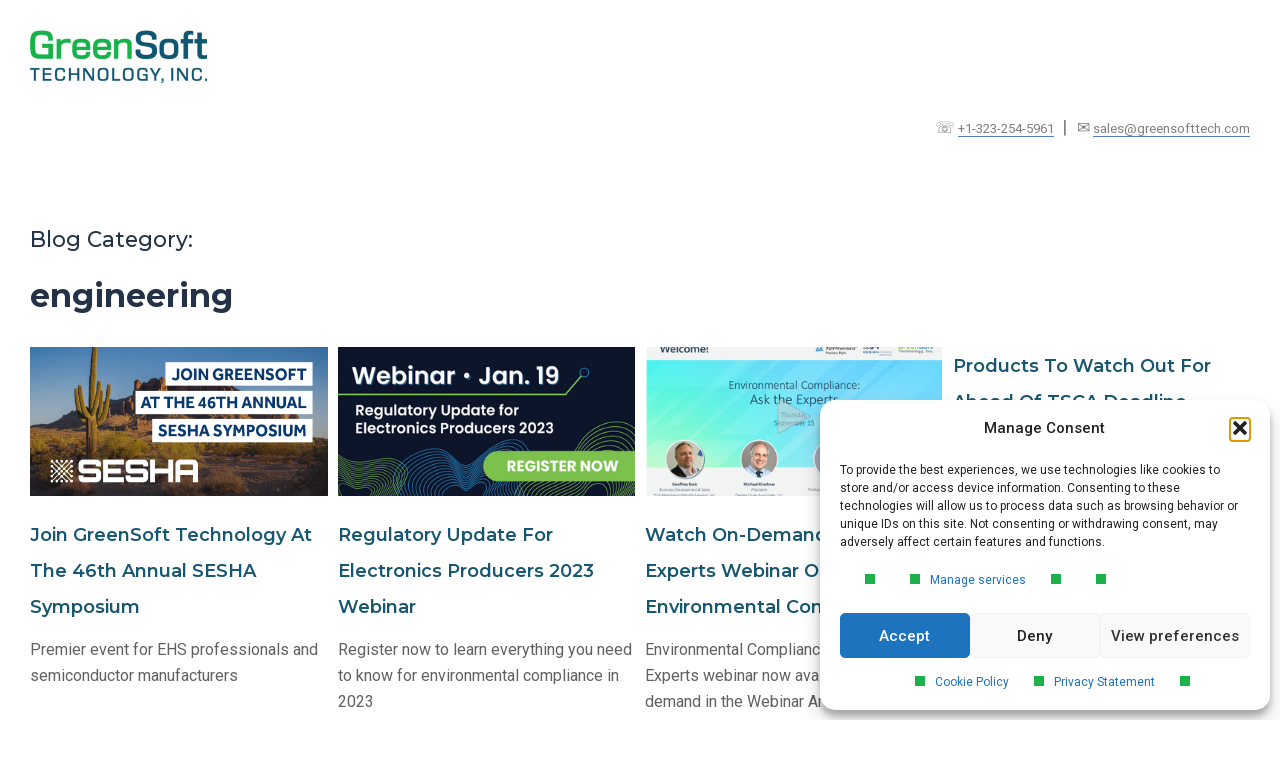

--- FILE ---
content_type: text/html; charset=UTF-8
request_url: https://www.greensofttech.com/tag/engineering/
body_size: 36821
content:
<!DOCTYPE html>
<html lang="en-US">
<head>
    <meta charset="UTF-8">
    <meta name="viewport" content="width=device-width, initial-scale=1">
    <title>engineering &#8211; GreenSoft Technology, Inc.</title>
<meta name='robots' content='max-image-preview:large' />
<link rel='dns-prefetch' href='//fonts.googleapis.com' />
<link rel="alternate" type="application/rss+xml" title="GreenSoft Technology, Inc. &raquo; Feed" href="https://www.greensofttech.com/feed/" />
<link rel="alternate" type="application/rss+xml" title="GreenSoft Technology, Inc. &raquo; Comments Feed" href="https://www.greensofttech.com/comments/feed/" />
<link rel="alternate" type="application/rss+xml" title="GreenSoft Technology, Inc. &raquo; engineering Tag Feed" href="https://www.greensofttech.com/tag/engineering/feed/" />
<style id='wp-img-auto-sizes-contain-inline-css' type='text/css'>
img:is([sizes=auto i],[sizes^="auto," i]){contain-intrinsic-size:3000px 1500px}
/*# sourceURL=wp-img-auto-sizes-contain-inline-css */
</style>
<style id='wp-block-library-inline-css' type='text/css'>
:root{--wp-block-synced-color:#7a00df;--wp-block-synced-color--rgb:122,0,223;--wp-bound-block-color:var(--wp-block-synced-color);--wp-editor-canvas-background:#ddd;--wp-admin-theme-color:#007cba;--wp-admin-theme-color--rgb:0,124,186;--wp-admin-theme-color-darker-10:#006ba1;--wp-admin-theme-color-darker-10--rgb:0,107,160.5;--wp-admin-theme-color-darker-20:#005a87;--wp-admin-theme-color-darker-20--rgb:0,90,135;--wp-admin-border-width-focus:2px}@media (min-resolution:192dpi){:root{--wp-admin-border-width-focus:1.5px}}.wp-element-button{cursor:pointer}:root .has-very-light-gray-background-color{background-color:#eee}:root .has-very-dark-gray-background-color{background-color:#313131}:root .has-very-light-gray-color{color:#eee}:root .has-very-dark-gray-color{color:#313131}:root .has-vivid-green-cyan-to-vivid-cyan-blue-gradient-background{background:linear-gradient(135deg,#00d084,#0693e3)}:root .has-purple-crush-gradient-background{background:linear-gradient(135deg,#34e2e4,#4721fb 50%,#ab1dfe)}:root .has-hazy-dawn-gradient-background{background:linear-gradient(135deg,#faaca8,#dad0ec)}:root .has-subdued-olive-gradient-background{background:linear-gradient(135deg,#fafae1,#67a671)}:root .has-atomic-cream-gradient-background{background:linear-gradient(135deg,#fdd79a,#004a59)}:root .has-nightshade-gradient-background{background:linear-gradient(135deg,#330968,#31cdcf)}:root .has-midnight-gradient-background{background:linear-gradient(135deg,#020381,#2874fc)}:root{--wp--preset--font-size--normal:16px;--wp--preset--font-size--huge:42px}.has-regular-font-size{font-size:1em}.has-larger-font-size{font-size:2.625em}.has-normal-font-size{font-size:var(--wp--preset--font-size--normal)}.has-huge-font-size{font-size:var(--wp--preset--font-size--huge)}.has-text-align-center{text-align:center}.has-text-align-left{text-align:left}.has-text-align-right{text-align:right}.has-fit-text{white-space:nowrap!important}#end-resizable-editor-section{display:none}.aligncenter{clear:both}.items-justified-left{justify-content:flex-start}.items-justified-center{justify-content:center}.items-justified-right{justify-content:flex-end}.items-justified-space-between{justify-content:space-between}.screen-reader-text{border:0;clip-path:inset(50%);height:1px;margin:-1px;overflow:hidden;padding:0;position:absolute;width:1px;word-wrap:normal!important}.screen-reader-text:focus{background-color:#ddd;clip-path:none;color:#444;display:block;font-size:1em;height:auto;left:5px;line-height:normal;padding:15px 23px 14px;text-decoration:none;top:5px;width:auto;z-index:100000}html :where(.has-border-color){border-style:solid}html :where([style*=border-top-color]){border-top-style:solid}html :where([style*=border-right-color]){border-right-style:solid}html :where([style*=border-bottom-color]){border-bottom-style:solid}html :where([style*=border-left-color]){border-left-style:solid}html :where([style*=border-width]){border-style:solid}html :where([style*=border-top-width]){border-top-style:solid}html :where([style*=border-right-width]){border-right-style:solid}html :where([style*=border-bottom-width]){border-bottom-style:solid}html :where([style*=border-left-width]){border-left-style:solid}html :where(img[class*=wp-image-]){height:auto;max-width:100%}:where(figure){margin:0 0 1em}html :where(.is-position-sticky){--wp-admin--admin-bar--position-offset:var(--wp-admin--admin-bar--height,0px)}@media screen and (max-width:600px){html :where(.is-position-sticky){--wp-admin--admin-bar--position-offset:0px}}
/*# sourceURL=/wp-includes/css/dist/block-library/common.min.css */
</style>
<style id='classic-theme-styles-inline-css' type='text/css'>
/*! This file is auto-generated */
.wp-block-button__link{color:#fff;background-color:#32373c;border-radius:9999px;box-shadow:none;text-decoration:none;padding:calc(.667em + 2px) calc(1.333em + 2px);font-size:1.125em}.wp-block-file__button{background:#32373c;color:#fff;text-decoration:none}
/*# sourceURL=/wp-includes/css/classic-themes.min.css */
</style>
<link rel='stylesheet' id='groovy-menu-style-css' href='https://www.greensofttech.com/wp-content/plugins/groovy-menu-free/assets/style/frontend.css?ver=1.4.3' type='text/css' media='all' />
<link rel='stylesheet' id='groovy-menu-style-fonts-groovy-28328-css' href='https://www.greensofttech.com/wp-content/uploads/groovy/fonts/groovy-28328.css?ver=1.4.3' type='text/css' media='all' />
<link rel='stylesheet' id='groovy-menu-style-fonts-groovy-69018-css' href='https://www.greensofttech.com/wp-content/uploads/groovy/fonts/groovy-69018.css?ver=1.4.3' type='text/css' media='all' />
<link rel='stylesheet' id='groovy-menu-style-fonts-groovy-socicon-css' href='https://www.greensofttech.com/wp-content/uploads/groovy/fonts/groovy-socicon.css?ver=1.4.3' type='text/css' media='all' />
<link rel='stylesheet' id='groovy-menu-font-awesome-css' href='https://www.greensofttech.com/wp-content/plugins/groovy-menu-free/assets/style/fontawesome.css?ver=1.4.3' type='text/css' media='all' crossorigin='anonymous' />
<link rel='preload' as='font' crossorigin='anonymous' id='groovy-menu-font-awesome-file-css' href='https://www.greensofttech.com/wp-content/plugins/groovy-menu-free/assets/fonts/fontawesome-webfont.woff2?v=4.7.0' type='font/woff2' media='all' />
<link rel='stylesheet' id='groovy-menu-font-internal-css' href='https://www.greensofttech.com/wp-content/plugins/groovy-menu-free/assets/style/font-internal.css?ver=1.4.3' type='text/css' media='all' crossorigin='anonymous' />
<link rel='preload' as='font' crossorigin='anonymous' id='groovy-menu-font-internal-file-css' href='https://www.greensofttech.com/wp-content/plugins/groovy-menu-free/assets/fonts/crane-font.woff?hhxb42' type='font/woff' media='all' />
<link rel='stylesheet' id='wp-post-nav-css' href='https://www.greensofttech.com/wp-content/plugins/wp-post-nav/public/css/wp-post-nav-public.css?ver=2.0.3' type='text/css' media='all' />
<style id='wp-post-nav-inline-css' type='text/css'>
.wp-post-nav #post-nav-previous-default,
								.wp-post-nav #post-nav-previous-switched {
						    	background: #b2b2b2;
								}

								.wp-post-nav #post-nav-previous-default #post-nav-previous-button {
								  background:#b2b2b2;
								  line-height: 118px;
								  width: 40px;
								  height: 118px;
								  right: -40px;
								}

								.wp-post-nav #post-nav-previous-switched #post-nav-previous-button {
									background:#b2b2b2;
								  line-height: 118px;
								  width: 40px;
								  height: 118px;
								  left: -40px;
								}

								.wp-post-nav #post-nav-previous-default:hover,
								.wp-post-nav #post-nav-previous-switched:hover {
									background:#b2b2b2;
								}

								.wp-post-nav #post-nav-previous-default:hover #post-nav-previous-button,
								.wp-post-nav #post-nav-previous-switched:hover #post-nav-previous-button {
									background:#b2b2b2;
								}

								.wp-post-nav #post-nav-next-default,
								.wp-post-nav #post-nav-next-switched {
									background: #b2b2b2;
								}

								.wp-post-nav #post-nav-next-default #post-nav-next-button {
									background:#b2b2b2;
									line-height: 118px;
									width: 40px;
									height: 118px;
									left: -40px;
								}

								.wp-post-nav #post-nav-next-switched #post-nav-next-button {
									background:#b2b2b2;
									line-height: 118px;
									width: 40px;
									height: 118px;
									right: -40px;
								}

								.wp-post-nav #post-nav-next-default:hover,
								.wp-post-nav #post-nav-next-switched:hover {
									background:#b2b2b2;
								}

								.wp-post-nav #post-nav-next-default:hover #post-nav-next-button,
								.wp-post-nav #post-nav-next-switched:hover #post-nav-next-button {
									background:#b2b2b2;
								}

								.wp-post-nav h4 {
									text-align:center;
									font-weight:600;
								  color:#ffffff;
								  font-size:16px;
								}

								.wp-post-nav .post-nav-title {
								  color:#ffffff;
								  font-size:13px;
								}

								.wp-post-nav .post-nav-category {
									color:#ffffff;
									font-size:13px;
								}

								.wp-post-nav .post-nav-excerpt {
									color:#ffffff;
									font-size:12px;
								}

								.wp-post-nav #attachment-post-nav-previous-default {
									background: #b2b2b2;
									color:#ffffff;
								}

								.wp-post-nav #attachment-post-nav-previous-default:after {
									background:#b2b2b2;
									line-height: 118px;
									width: 40px;
									height: 118px;
									right: -40px;
								}

								@media only screen and 
								(max-width: 48em) {
								  .wp-post-nav #post-nav-next-default .post-nav-title,
								  .wp-post-nav #post-nav-next-switched .post-nav-title {
								    color:#ffffff; 
								  }

								  .wp-post-nav #post-nav-previous-default .post-nav-title,
								  .wp-post-nav #post-nav-previous-switched .post-nav-title {
								    color:#ffffff;
								  }       
								}

								.wp-post-nav-shortcode {
									display:inline-flex;
									background: #b2b2b2;
									margin:10px auto;
								}

								.wp-post-nav-shortcode ul {
									list-style-type:none;
								}

								.wp-post-nav-shortcode h4 {
									text-align:left;
									font-weight:600;
								  color:#ffffff;
								  font-size:16px;
								  margin-bottom:3px;
								}

								.wp-post-nav-shortcode hr {
									margin:5px auto;
								}

								.wp-post-nav-shortcode .post-nav-title {
								  color:#ffffff;
								  font-size:13px;
								}

								.wp-post-nav-shortcode .post-nav-category {
									color:#ffffff;
									font-size:13px;
								}

								.wp-post-nav-shortcode .post-nav-excerpt {
									color:#ffffff;
									font-size:12px;
								}

								.wp-post-nav-shortcode #attachment-post-nav-previous-default {
									background: #b2b2b2;
									color:#ffffff;
								}

								.wp-post-nav-shortcode #attachment-post-nav-previous-default:after {
									background:#b2b2b2;
									line-height: 118px;
									width: 40px;
									height: 118px;
									right: -40px;
								}
								
/*# sourceURL=wp-post-nav-inline-css */
</style>
<link rel='stylesheet' id='cmplz-general-css' href='https://www.greensofttech.com/wp-content/plugins/complianz-gdpr/assets/css/cookieblocker.min.css?ver=1766009187' type='text/css' media='all' />
<link rel='stylesheet' id='slick-style-css' href='https://www.greensofttech.com/wp-content/themes/visual-composer-starter/css/styles/slick.min.css?ver=1.6.0' type='text/css' media='all' />
<link rel='stylesheet' id='visualcomposerstarter-font-css' href='https://www.greensofttech.com/wp-content/themes/visual-composer-starter/css/vc-font/visual-composer-starter-font.min.css?ver=3.4.1' type='text/css' media='all' />
<link rel='stylesheet' id='visualcomposerstarter-general-css' href='https://www.greensofttech.com/wp-content/themes/visual-composer-starter/css/styles/style.min.css?ver=3.4.1' type='text/css' media='all' />
<link rel='stylesheet' id='visualcomposerstarter-responsive-css' href='https://www.greensofttech.com/wp-content/themes/visual-composer-starter/css/styles/responsive.min.css?ver=3.4.1' type='text/css' media='all' />
<link rel='stylesheet' id='visualcomposerstarter-style-css' href='https://www.greensofttech.com/wp-content/themes/visual-composer-starter/style.css?ver=6.9' type='text/css' media='all' />
<style id='visualcomposerstarter-style-inline-css' type='text/css'>

	/*Body fonts and style*/
	body,
	#main-menu ul li ul li,
	.comment-content cite,
	.entry-content cite,
	.visualcomposerstarter legend
	 { font-family: Roboto; }
	 body,
	 .sidebar-widget-area a:hover, .sidebar-widget-area a:focus,
	 .sidebar-widget-area .widget_recent_entries ul li:hover, .sidebar-widget-area .widget_archive ul li:hover, .sidebar-widget-area .widget_categories ul li:hover, .sidebar-widget-area .widget_meta ul li:hover, .sidebar-widget-area .widget_recent_entries ul li:focus, .sidebar-widget-area .widget_archive ul li:focus, .sidebar-widget-area .widget_categories ul li:focus, .sidebar-widget-area .widget_meta ul li:focus { color: #555555; }
	  .comment-content table,
	  .entry-content table { border-color: #555555; }
	  .entry-full-content .entry-author-data .author-biography,
	  .entry-full-content .entry-meta,
	  .nav-links.post-navigation a .meta-nav,
	  .search-results-header h4,
	  .entry-preview .entry-meta li,
	  .entry-preview .entry-meta li a,
	  .entry-content .gallery-caption,
	  .comment-content blockquote,
	  .entry-content blockquote,
	  .wp-caption .wp-caption-text,
	  .comments-area .comment-list .comment-metadata a { color: #777777; }
	  .comments-area .comment-list .comment-metadata a:hover,
	  .comments-area .comment-list .comment-metadata a:focus { border-bottom-color: #777777; }
	  a,
	  .comments-area .comment-list .reply a,
	  .comments-area span.required,
	  .comments-area .comment-subscription-form label:before,
	  .entry-preview .entry-meta li a:hover:before,
	  .entry-preview .entry-meta li a:focus:before,
	  .entry-preview .entry-meta li.entry-meta-category:hover:before,
	  .entry-content p a:hover,
	  .entry-content ol a:hover,
	  .entry-content ul a:hover,
	  .entry-content table a:hover,
	  .entry-content datalist a:hover,
	  .entry-content blockquote a:hover,
	  .entry-content dl a:hover,
	  .entry-content address a:hover,
	  .entry-content p a:focus,
	  .entry-content ol a:focus,
	  .entry-content ul a:focus,
	  .entry-content table a:focus,
	  .entry-content datalist a:focus,
	  .entry-content blockquote a:focus,
	  .entry-content dl a:focus,
	  .entry-content address a:focus,
	  .entry-content ul > li:before,
	  .comment-content p a:hover,
	  .comment-content ol a:hover,
	  .comment-content ul a:hover,
	  .comment-content table a:hover,
	  .comment-content datalist a:hover,
	  .comment-content blockquote a:hover,
	  .comment-content dl a:hover,
	  .comment-content address a:hover,
	  .comment-content p a:focus,
	  .comment-content ol a:focus,
	  .comment-content ul a:focus,
	  .comment-content table a:focus,
	  .comment-content datalist a:focus,
	  .comment-content blockquote a:focus,
	  .comment-content dl a:focus,
	  .comment-content address a:focus,
	  .comment-content ul > li:before,
	  .sidebar-widget-area .widget_recent_entries ul li,
	  .sidebar-widget-area .widget_archive ul li,
	  .sidebar-widget-area .widget_categories ul li,
	  .sidebar-widget-area .widget_meta ul li { color: #557cbf; }     
	  .comments-area .comment-list .reply a:hover,
	  .comments-area .comment-list .reply a:focus,
	  .comment-content p a,
	  .comment-content ol a,
	  .comment-content ul a,
	  .comment-content table a,
	  .comment-content datalist a,
	  .comment-content blockquote a,
	  .comment-content dl a,
	  .comment-content address a,
	  .entry-content p a,
	  .entry-content ol a,
	  .entry-content ul a,
	  .entry-content table a,
	  .entry-content datalist a,
	  .entry-content blockquote a,
	  .entry-content dl a,
	  .entry-content address a { border-bottom-color: #557cbf; }    
	  .entry-content blockquote, .comment-content { border-left-color: #557cbf; }
	  
	  html, #main-menu ul li ul li { font-size: 16px }
	  body, #footer, .footer-widget-area .widget-title { line-height: 1.7; }
	  body {
		letter-spacing: 0.01rem;
		font-weight: 400;
		font-style: normal;
		text-transform: none;
	  }
	  
	  .comment-content address,
	  .comment-content blockquote,
	  .comment-content datalist,
	  .comment-content dl,
	  .comment-content ol,
	  .comment-content p,
	  .comment-content table,
	  .comment-content ul,
	  .entry-content address,
	  .entry-content blockquote,
	  .entry-content datalist,
	  .entry-content dl,
	  .entry-content ol,
	  .entry-content p,
	  .entry-content table,
	  .entry-content ul {
		margin-top: 0;
		margin-bottom: 1.5rem;
	  }
	  
	  /*Buttons font and style*/
	  .comments-area .form-submit input[type=submit],
	  .blue-button { 
			background-color: #557cbf; 
			color: #f4f4f4;
			font-family: Montserrat;
			font-size: 16px;
			font-weight: 400;
			font-style: normal;
			letter-spacing: 0.01rem;
			line-height: 1;
			text-transform: none;
			margin-top: 0;
			margin-bottom: 0;
	  }
	  .comments-area .form-submit input[type=submit]:hover,
	  .comments-area .form-submit input[type=submit]:focus,
	  .blue-button:hover, .blue-button:focus, 
	  .entry-content p a.blue-button:hover { 
			background-color: #3c63a6; 
			color: #f4f4f4; 
	  }
	  
	  .nav-links.archive-navigation .page-numbers {
	        background-color: #557cbf; 
			color: #f4f4f4;
	  }
	  
	  .nav-links.archive-navigation a.page-numbers:hover, 
	  .nav-links.archive-navigation a.page-numbers:focus, 
	  .nav-links.archive-navigation .page-numbers.current {
	        background-color: #3c63a6; 
			color: #f4f4f4; 
	  }
	  .visualcomposerstarter #review_form #respond .form-submit .submit
	   {
	  		background-color: #557cbf; 
			color: #f4f4f4;
			font-family: Montserrat;
			font-size: 16px;
			font-weight: 400;
			font-style: normal;
			letter-spacing: 0.01rem;
			line-height: 1;
			text-transform: none;
			margin-top: 0;
			margin-bottom: 0;
	  }
	  .visualcomposerstarter #review_form #respond .form-submit .submit:hover,
	  .visualcomposerstarter #review_form #respond .form-submit .submit:focus { 
			background-color: #3c63a6; 
			color: #f4f4f4; 
	  }
	
	/*Headers fonts and style*/
	.header-widgetised-area .widget_text,
	 #main-menu > ul > li > a, 
	 .entry-full-content .entry-author-data .author-name, 
	 .nav-links.post-navigation a .post-title, 
	 .comments-area .comment-list .comment-author,
	 .comments-area .comment-list .reply a,
	 .comments-area .comment-form-comment label,
	 .comments-area .comment-form-author label,
	 .comments-area .comment-form-email label,
	 .comments-area .comment-form-url label,
	 .comment-content blockquote,
	 .entry-content blockquote { font-family: Montserrat; }
	.entry-full-content .entry-author-data .author-name,
	.entry-full-content .entry-meta a,
	.nav-links.post-navigation a .post-title,
	.comments-area .comment-list .comment-author,
	.comments-area .comment-list .comment-author a,
	.search-results-header h4 strong,
	.entry-preview .entry-meta li a:hover,
	.entry-preview .entry-meta li a:focus { color: #333333; }
	
	.entry-full-content .entry-meta a,
	.comments-area .comment-list .comment-author a:hover,
	.comments-area .comment-list .comment-author a:focus,
	.nav-links.post-navigation a .post-title { border-bottom-color: #333333; }

	 
	 h1 {
		color: #333333;
		font-family: Montserrat;
		font-size: 42px;
		font-weight: 400;
		font-style: normal;
		letter-spacing: 0.01rem;
		line-height: 1.1;
		margin-top: 0;
		margin-bottom: 2.125rem;
		text-transform: none;  
	 }
	 h1 a {color: #557cbf;}
	 h1 a:hover, h1 a:focus {color: #557cbf;}
	 h2 {
		color: #333333;
		font-family: Montserrat;
		font-size: 36px;
		font-weight: 400;
		font-style: normal;
		letter-spacing: 0.01rem;
		line-height: 1.1;
		margin-top: 0;
		margin-bottom: 0.625rem;
		text-transform: none;  
	 }
	 h2 a {color: #557cbf;}
	 h2 a:hover, h2 a:focus {color: #557cbf;}
	 h3 {
		color: #333333;
		font-family: Montserrat;
		font-size: 30px;
		font-weight: 300;
		font-style: normal;
		letter-spacing: 0.01rem;
		line-height: 1.1;
		margin-top: 0;
		margin-bottom: 0.625rem;
		text-transform: none;  
	 }
	 h3 a {color: #557cbf;}
	 h3 a:hover, h3 a:focus {color: #557cbf;}
	 h4 {
		color: #333333;
		font-family: Montserrat;
		font-size: 22px;
		font-weight: 400;
		font-style: normal;
		letter-spacing: 0.01rem;
		line-height: 1.1;
		margin-top: 0;
		margin-bottom: 0.625rem;
		text-transform: none;  
	 }
	 h4 a {color: #557cbf;}
	 h4 a:hover, h4 a:focus {color: #557cbf;}
	 h5 {
		color: #185770;
		font-family: Montserrat;
		font-size: 20px;
		font-weight: 700;
		font-style: normal;
		letter-spacing: 0.01rem;
		line-height: 1;
		margin-top: 0;
		margin-bottom: 0.625rem;
		text-transform: none;  
	 }
	 h5 a {color: #1db14b;}
	 h5 a:hover, h5 a:focus {color: #1db14b;}
	 h6 {
		color: #333333;
		font-family: Montserrat;
		font-size: 16px;
		font-weight: 400;
		font-style: normal;
		letter-spacing: 0.01rem;
		line-height: 1.1;
		margin-top: 0;
		margin-bottom: 0.625rem;
		text-transform: none;  
	 }
	 h6 a {color: #557cbf;}
	 h6 a:hover, h6 a:focus {color: #557cbf;}
	
		/*Header and menu area background color*/
		#header .navbar .navbar-wrapper,
		body.navbar-no-background #header .navbar.fixed.scroll,
		body.header-full-width-boxed #header .navbar,
		body.header-full-width #header .navbar {
			background-color: transparent;
		}
		
		@media only screen and (min-width: 768px) {
			body:not(.menu-sandwich) #main-menu ul li ul { background-color: transparent; }
		}
		body.navbar-no-background #header .navbar {background-color: transparent;}
		
/*# sourceURL=visualcomposerstarter-style-inline-css */
</style>
<link rel='stylesheet' id='groovy-menu-preset-style-16992-css' href='https://www.greensofttech.com/wp-content/uploads/groovy/preset_16992.css?ver=0c17ce0000ab8210fca8b1c059df4e21' type='text/css' media='all' />
<link rel='stylesheet' id='vcv:assets:front:style-css' href='https://www.greensofttech.com/wp-content/plugins/visualcomposer/public/dist/front.bundle.css?ver=45.15.0' type='text/css' media='all' />
<link rel='stylesheet' id='vcv:assets:source:styles:assetslibrarybackgroundsimpledistbackgroundsimplebundlecss-css' href='https://www.greensofttech.com/wp-content/plugins/visualcomposer/public/sources/assetsLibrary/backgroundSimple/dist/backgroundSimple.bundle.css?ver=45.15.0-13363' type='text/css' media='all' />
<link rel='stylesheet' id='vcv:assets:source:styles:httpsfontsgoogleapiscomcssfamilypoppins700subsetdevanagarilatinlatin-ext-css' href='https://fonts.googleapis.com/css?family=Poppins%3A700&#038;subset=devanagari%2Clatin%2Clatin-ext&#038;ver=0-13363' type='text/css' media='all' />
<link rel='stylesheet' id='vcv:assets:source:styles:httpsfontsgoogleapiscomcssfamilypoppinsregular700subsetdevanagarilatinlatin-ext-css' href='https://fonts.googleapis.com/css?family=Poppins%3Aregular%2C700&#038;subset=devanagari%2Clatin%2Clatin-ext&#038;ver=0-13363' type='text/css' media='all' />
<style id='vcv-globalElementsCss-inline-css' type='text/css'>
.short-rows{height:35px}.vce-post-description--content.vce-post-description-content--has-title.vce-post-description-content--has-excerpt h3 a{color:#000;font-size:18px;font-weight:550;line-height:1.5em;text-transform:capitalize}.page-content a,a:focus,a:hover,a:link,a:visited{color:#185770;text-decoration:none!important}
/*# sourceURL=vcv-globalElementsCss-inline-css */
</style>
<style id='vcv:assets:front:style:13363-inline-css' type='text/css'>
.vce{margin-bottom:30px}.vce-row-container{width:100%}.vce-row{display:-ms-flexbox;display:flex;-ms-flex-direction:column;flex-direction:column;margin-left:0;position:relative;transition:box-shadow .2s}.vce-row,.vce-row-content>.vce-col:last-child{margin-right:0}.vce-row-full-height{min-height:100vh}.vce-row-content{-ms-flex-pack:start;-ms-flex-line-pack:start;-ms-flex-align:start;align-content:flex-start;align-items:flex-start;display:-ms-flexbox;display:flex;-ms-flex:1 1 auto;flex:1 1 auto;-ms-flex-direction:row;flex-direction:row;-ms-flex-wrap:wrap;flex-wrap:wrap;justify-content:flex-start;min-height:1em;position:relative}.vce-row-wrap--reverse>.vce-row-content{-ms-flex-line-pack:end;-ms-flex-align:end;align-content:flex-end;align-items:flex-end;-ms-flex-wrap:wrap-reverse;flex-wrap:wrap-reverse}.vce-row-columns--top>.vce-row-content{-ms-flex-line-pack:start;align-content:flex-start}.vce-row-columns--top.vce-row-wrap--reverse>.vce-row-content{-ms-flex-line-pack:end;align-content:flex-end}.vce-row-columns--middle>.vce-row-content{-ms-flex-line-pack:center;align-content:center}.vce-row-columns--bottom>.vce-row-content{-ms-flex-line-pack:end;align-content:flex-end}.vce-row-columns--bottom.vce-row-wrap--reverse>.vce-row-content{-ms-flex-line-pack:start;align-content:flex-start}.vce-row-columns--bottom>.vce-row-content:after,.vce-row-columns--middle>.vce-row-content:after,.vce-row-columns--top>.vce-row-content:after{content:"";display:block;height:0;overflow:hidden;visibility:hidden;width:100%}.vce-row-content--middle>.vce-row-content>.vce-col>.vce-col-inner{-ms-flex-pack:center;display:-ms-flexbox;display:flex;-ms-flex-direction:column;flex-direction:column;justify-content:center}.vce-row-content--bottom>.vce-row-content>.vce-col>.vce-col-inner{-ms-flex-pack:end;display:-ms-flexbox;display:flex;-ms-flex-direction:column;flex-direction:column;justify-content:flex-end}.vce-row-equal-height>.vce-row-content{-ms-flex-align:stretch;align-items:stretch}.vce-row-columns--stretch>.vce-row-content{-ms-flex-line-pack:stretch;-ms-flex-align:stretch;align-content:stretch;align-items:stretch}.vce-row[data-vce-full-width=true]{box-sizing:border-box;position:relative}.vce-row[data-vce-stretch-content=true]{padding-left:30px;padding-right:30px}.vce-row[data-vce-stretch-content=true].vce-row-no-paddings{padding-left:0;padding-right:0}.vce-row.vce-element--has-background{padding-left:30px;padding-right:30px;padding-top:30px}.vce-row.vce-element--has-background[data-vce-full-width=true]:not([data-vce-stretch-content=true]){padding-left:0;padding-right:0}.vce-row.vce-element--has-background.vce-row--has-col-background{padding-bottom:30px}.vce-row>.vce-row-content>.vce-col.vce-col--all-last{margin-right:0}.rtl .vce-row>.vce-row-content>.vce-col.vce-col--all-last,.rtl.vce-row>.vce-row-content>.vce-col.vce-col--all-last{margin-left:0}@media (min-width:0) and (max-width:543px){.vce-row.vce-element--xs--has-background{padding-left:30px;padding-right:30px;padding-top:30px}.vce-row.vce-element--xs--has-background[data-vce-full-width=true]:not([data-vce-stretch-content=true]){padding-left:0;padding-right:0}.vce-row.vce-element--has-background.vce-row--xs--has-col-background,.vce-row.vce-element--xs--has-background.vce-row--has-col-background,.vce-row.vce-element--xs--has-background.vce-row--xs--has-col-background{padding-bottom:30px}.vce-row>.vce-row-content>.vce-col.vce-col--xs-last{margin-right:0}.rtl .vce-row>.vce-row-content>.vce-col.vce-col--xs-last,.rtl.vce-row>.vce-row-content>.vce-col.vce-col--xs-last{margin-left:0}}@media (min-width:544px) and (max-width:767px){.vce-row.vce-element--sm--has-background{padding-left:30px;padding-right:30px;padding-top:30px}.vce-row.vce-element--sm--has-background[data-vce-full-width=true]:not([data-vce-stretch-content=true]){padding-left:0;padding-right:0}.vce-row.vce-element--has-background.vce-row--sm--has-col-background,.vce-row.vce-element--sm--has-background.vce-row--has-col-background,.vce-row.vce-element--sm--has-background.vce-row--sm--has-col-background{padding-bottom:30px}.vce-row>.vce-row-content>.vce-col.vce-col--sm-last{margin-right:0}.rtl .vce-row>.vce-row-content>.vce-col.vce-col--sm-last,.rtl.vce-row>.vce-row-content>.vce-col.vce-col--sm-last{margin-left:0}}@media (min-width:768px) and (max-width:991px){.vce-row.vce-element--md--has-background{padding-left:30px;padding-right:30px;padding-top:30px}.vce-row.vce-element--md--has-background[data-vce-full-width=true]:not([data-vce-stretch-content=true]){padding-left:0;padding-right:0}.vce-row.vce-element--has-background.vce-row--md--has-col-background,.vce-row.vce-element--md--has-background.vce-row--has-col-background,.vce-row.vce-element--md--has-background.vce-row--md--has-col-background{padding-bottom:30px}.vce-row>.vce-row-content>.vce-col.vce-col--md-last{margin-right:0}.rtl .vce-row>.vce-row-content>.vce-col.vce-col--md-last,.rtl.vce-row>.vce-row-content>.vce-col.vce-col--md-last{margin-left:0}}@media (min-width:992px) and (max-width:1199px){.vce-row.vce-element--lg--has-background{padding-left:30px;padding-right:30px;padding-top:30px}.vce-row.vce-element--lg--has-background[data-vce-full-width=true]:not([data-vce-stretch-content=true]){padding-left:0;padding-right:0}.vce-row.vce-element--has-background.vce-row--lg--has-col-background,.vce-row.vce-element--lg--has-background.vce-row--has-col-background,.vce-row.vce-element--lg--has-background.vce-row--lg--has-col-background{padding-bottom:30px}.vce-row>.vce-row-content>.vce-col.vce-col--lg-last{margin-right:0}.rtl .vce-row>.vce-row-content>.vce-col.vce-col--lg-last,.rtl.vce-row>.vce-row-content>.vce-col.vce-col--lg-last{margin-left:0}}@media (min-width:1200px){.vce-row.vce-element--xl--has-background{padding-left:30px;padding-right:30px;padding-top:30px}.vce-row.vce-element--xl--has-background[data-vce-full-width=true]:not([data-vce-stretch-content=true]){padding-left:0;padding-right:0}.vce-row.vce-element--has-background.vce-row--xl--has-col-background,.vce-row.vce-element--xl--has-background.vce-row--has-col-background,.vce-row.vce-element--xl--has-background.vce-row--xl--has-col-background{padding-bottom:30px}.vce-row>.vce-row-content>.vce-col.vce-col--xl-last{margin-right:0}.rtl .vce-row>.vce-row-content>.vce-col.vce-col--xl-last,.rtl.vce-row>.vce-row-content>.vce-col.vce-col--xl-last{margin-left:0}}.vce-col{box-sizing:border-box;display:-ms-flexbox;display:flex;-ms-flex:0 0 100%;flex:0 0 100%;max-width:100%;min-width:1em;position:relative}.vce-col--auto{-ms-flex-preferred-size:auto;-ms-flex:1;flex:1;flex-basis:auto}.vce-col-content,.vce-col-inner{overflow-wrap:break-word;position:relative;transition:box-shadow .2s}.vce-col-inner{width:100%}.vce-col-direction--rtl{direction:rtl}.vce-element--has-background>.vce-col-inner>.vce-col-content{padding-left:30px;padding-right:30px;padding-top:30px}.vce-col.vce-col--all-hide{display:none}@media (min-width:0),print{.vce-col--xs-auto{-ms-flex:1 1 0;flex:1 1 0;width:auto}.vce-col--xs-1{-ms-flex:0 0 100%;flex:0 0 100%;max-width:100%}.vce-col.vce-col--xs-visible{display:-ms-flexbox;display:flex}.vce-col.vce-col--xs-hide{display:none}}.vce-row-container>.vce-row>.vce-row-content>.vce-col>.vce-col-inner{padding:0}@media (min-width:544px),print{.vce-col--sm-auto{-ms-flex:1 1 0;flex:1 1 0;width:auto}.vce-col--sm-1{-ms-flex:0 0 100%;flex:0 0 100%;max-width:100%}.vce-col.vce-col--sm-visible{display:-ms-flexbox;display:flex}.vce-col.vce-col--sm-hide{display:none}}@media (min-width:768px),print{.vce-col--md-auto{-ms-flex:1 1 0;flex:1 1 0;width:auto}.vce-col--md-1{-ms-flex:0 0 100%;flex:0 0 100%;max-width:100%}.vce-col.vce-col--md-visible{display:-ms-flexbox;display:flex}.vce-col.vce-col--md-hide{display:none}}@media print,screen and (min-width:992px){.vce-col--lg-auto{-ms-flex:1 1 0;flex:1 1 0;width:1px}.vce-col--lg-1{-ms-flex:0 0 100%;flex:0 0 100%;max-width:100%}.vce-col.vce-col--lg-visible{display:-ms-flexbox;display:flex}.vce-col.vce-col--lg-hide{display:none}}@media (min-width:1200px),print{.vce-col--xl-auto{-ms-flex:1 1 0;flex:1 1 0;width:auto}.vce-col--xl-1{-ms-flex:0 0 100%;flex:0 0 100%;max-width:100%}.vce-col.vce-col--xl-visible{display:-ms-flexbox;display:flex}.vce-col.vce-col--xl-hide{display:none}}@media (min-width:0) and (max-width:543px){.vce-element--xs--has-background>.vce-col-inner>.vce-col-content{padding-left:30px;padding-right:30px;padding-top:30px}}@media (min-width:544px) and (max-width:767px){.vce-element--sm--has-background>.vce-col-inner>.vce-col-content{padding-left:30px;padding-right:30px;padding-top:30px}}@media (min-width:768px) and (max-width:991px){.vce-element--md--has-background>.vce-col-inner>.vce-col-content{padding-left:30px;padding-right:30px;padding-top:30px}}@media (min-width:992px) and (max-width:1199px){.vce-element--lg--has-background>.vce-col-inner>.vce-col-content{padding-left:30px;padding-right:30px;padding-top:30px}}@media (min-width:1200px){.vce-element--xl--has-background>.vce-col-inner>.vce-col-content{padding-left:30px;padding-right:30px;padding-top:30px}}.vce-separator-container{line-height:0 !important}.vce-separator{display:inline-block;line-height:1;padding-bottom:10px;padding-top:10px;transition:color .3s ease;vertical-align:middle}.vce-separator:before{border-top-style:solid;box-sizing:content-box;content:"";display:block;width:100%}.vce-separator--align-left{text-align:left}.vce-separator--align-center{text-align:center}.vce-separator--align-right{text-align:right}.vce-separator--style-solid .vce-separator:before{border-top-style:solid}.vce-separator--style-dotted .vce-separator:before{border-top-style:dotted}.vce-separator--style-dashed .vce-separator:before{border-top-style:dashed}.vce-separator--style-double .vce-separator:before{border-top-style:double}.vce-separator--style-shadow .vce-separator{display:-ms-flexbox;display:flex;margin-left:auto;margin-right:auto}.vce-separator--style-shadow .vce-separator:before{display:none}.vce-separator-shadow{-ms-flex:1 1 auto;flex:1 1 auto;min-height:10px;min-width:10%;overflow:hidden;position:relative}.vce-separator-shadow:before{border-radius:100%;content:"";display:block;height:10px;left:0;position:absolute;right:0;top:-20px}.vce-separator-shadow-left:before{right:-100%}.vce-separator-shadow-right:before{left:-100%}.vce-widgets-wrapper{min-height:30px;position:relative}.vce-widgets-wrapper[data-vcv-element]:after{bottom:0;content:"";left:0;position:absolute;right:0;top:0;z-index:999}.vce-post-description{border:none;box-sizing:border-box;display:-webkit-flex;display:-ms-flexbox;display:flex;-webkit-flex-direction:column;-ms-flex-direction:column;flex-direction:column;overflow:hidden;position:relative;width:100%}.vce-post-description *{box-sizing:border-box}.vce-post-description--background{box-sizing:border-box;position:relative;transition:-webkit-transform .2s ease-in-out;transition:transform .2s ease-in-out;transition:transform .2s ease-in-out,-webkit-transform .2s ease-in-out;width:100%}.vce-post-description--background-wrapper{overflow:hidden;position:relative}.vce-post-description--background:after{content:"";display:block;height:0;padding-bottom:50%}.vce-post-description--background{background-color:#fff;background-position:50%;background-repeat:no-repeat;background-size:cover;-webkit-transform:scale(1);transform:scale(1)}.vce-post-description-link{bottom:0;left:0;opacity:0;position:absolute;right:0;top:0;z-index:1}.vce-post-description.vce-post-description--animation .vce-post-description-link:focus+.vce-post-description--background-wrapper-box .vce-post-description--background,.vce-post-description.vce-post-description--animation .vce-post-description-link:hover+.vce-post-description--background-wrapper-box .vce-post-description--background{-webkit-transform:scale(1.2);transform:scale(1.2)}.vce-post-description--content{padding:0 20px 20px;position:relative;text-align:left}.vce-post-description--content.vce-post-description-content--has-excerpt p:last-child,.vce-post-description--content.vce-post-description-content--has-title:not(.vce-post-description-content--has-excerpt) h3{margin:0}.vce-post-description--content.vce-post-description-content--has-title.vce-post-description-content--has-excerpt h3{margin-bottom:10px}.vce-post-description--has-background .vce-post-description--content{padding-top:20px}.vce-post-description--title{text-transform:uppercase}.vce-post-description--title h3{font-family:Helvetica Neue,Helvetica,Arial,sans-serif;font-size:18px;font-weight:500;line-height:1.1;margin:0;padding:0;text-transform:uppercase}.vce-post-description--title a{border:none;box-shadow:none;color:#333;text-decoration:none}.vce-post-description--title a:focus,.vce-post-description--title a:hover{color:#333 !important}.vce-post-description--excerpt{color:#646568;font-family:Helvetica Neue,Helvetica,Arial,sans-serif;line-height:1.6}.vce-post-description--full .vce-post-description--background-wrapper-box{padding:0}.vce-post-description--full .vce-post-description--background:after{padding-bottom:50%}.vce-post-description--full .vce-post-description--content{padding:0 0 20px}.vce-post-description--background-wrapper-box+.vce-post-description--content{padding-top:20px}.vce-posts-grid-container .vce-posts-grid-wrapper .vce-posts-grid-item .vce-post-description{margin:0}.rtl .vce-post-description,.rtl.vce-post-description,[dir=rtl] .vce-post-description,[dir=rtl].vce-post-description{direction:rtl;unicode-bidi:embed}.rtl .vce-post-description--content,.rtl.vce-post-description--content,[dir=rtl] .vce-post-description--content,[dir=rtl].vce-post-description--content{text-align:right}.ltr .vce-post-description,.ltr.vce-post-description,[dir=ltr] .vce-post-description,[dir=ltr].vce-post-description{direction:ltr;unicode-bidi:normal}.ltr .vce-post-description--content,.ltr.vce-post-description--content,[dir=ltr] .vce-post-description--content,[dir=ltr].vce-post-description--content{text-align:left} .vce-posts-grid-wrapper{overflow:hidden}.vce-posts-grid-container .vce-posts-grid-list{-ms-flex-pack:start;-ms-flex-align:stretch;-ms-flex-line-pack:start;-webkit-align-content:flex-start;align-content:flex-start;-webkit-align-items:stretch;align-items:stretch;display:-ms-flexbox;display:-webkit-flex;display:flex;-webkit-flex-direction:row;-ms-flex-direction:row;flex-direction:row;-webkit-flex-wrap:wrap;-ms-flex-wrap:wrap;flex-wrap:wrap;-webkit-justify-content:flex-start;justify-content:flex-start}.vce-posts-grid-container .vce-posts-grid-item{border:none;box-sizing:border-box;display:-webkit-flex;display:-ms-flexbox;display:flex;-webkit-flex:0 0 100%;-ms-flex:0 0 100%;flex:0 0 100%;-webkit-flex-direction:column;-ms-flex-direction:column;flex-direction:column;max-width:100%;overflow:hidden;position:relative}.vce-posts-grid-container .vce-posts-grid-pagination{font-style:italic;margin:30px 0 12px;text-align:center}.vce-posts-grid-container .vce-posts-grid-pagination .vce-posts-grid-pagination-item{border:0;border-radius:50%;box-shadow:none;display:inline-block;height:30px;line-height:30px;margin:3px 7px;outline:none;text-decoration:none;transition:background .2s ease-in-out;width:30px}.vce-posts-grid-container .vce-posts-grid-pagination .vce-posts-grid-pagination-item:focus,.vce-posts-grid-container .vce-posts-grid-pagination .vce-posts-grid-pagination-item:hover{border:0;box-shadow:none;outline:none;text-decoration:none}.vce-posts-grid-container .vce-posts-grid-pagination-rest-items{padding:0 18px}.vce.vce-posts-grid-wrapper .vce-posts-grid-list{margin-bottom:calc(var(--gapPx)*-1);margin-left:calc(var(--gapPx)*-1/2);margin-right:calc(var(--gapPx)*-1/2)}.vce.vce-posts-grid-wrapper .vce-posts-grid-item{margin-bottom:var(--gapPx);padding-left:calc(var(--gapPx)/2);padding-right:calc(var(--gapPx)/2)}@media (min-width:544px){.vce.vce-posts-grid-wrapper .vce-posts-grid-item{-webkit-flex:0 0 calc(100%/var(--columns));-ms-flex:0 0 calc(100%/var(--columns));flex:0 0 calc(100%/var(--columns));max-width:calc(100%/var(--columns))}}.vce.vce-posts-grid-wrapper .vce-posts-grid-pagination .vce-posts-grid-pagination-item{background-color:var(--paginationColor);color:var(--paginationTextColor)}.vce.vce-posts-grid-wrapper .vce-posts-grid-pagination .vce-posts-grid-pagination-item:hover{background-color:var(--paginationHoverColor);color:var(--paginationTextColor)}.vce.vce-posts-grid-wrapper .vce-posts-grid-pagination-item.vce-state--active{background-color:var(--paginationActiveColor);color:var(--paginationActiveTextColor)}.vce.vce-posts-grid-wrapper .vce-posts-grid-pagination-item.vce-state--active:hover{background-color:var(--paginationActiveHoverColor)}.vce.vce-posts-grid-wrapper .vce-posts-grid-pagination-item.vce-state--active:focus,.vce.vce-posts-grid-wrapper .vce-posts-grid-pagination-item.vce-state--active:hover{color:var(--paginationActiveTextColor)}.vce-row--col-gap-30>.vce-row-content>.vce-col{margin-right:30px}.vce-row--col-gap-30>.vce-row-content>.vce-column-resizer .vce-column-resizer-handler{width:30px}.rtl .vce-row--col-gap-30>.vce-row-content>.vce-col,.rtl.vce-row--col-gap-30>.vce-row-content>.vce-col{margin-left:30px;margin-right:0}.vce-row--col-gap-50>.vce-row-content>.vce-col{margin-right:50px}.vce-row--col-gap-50>.vce-row-content>.vce-column-resizer .vce-column-resizer-handler{width:50px}.rtl .vce-row--col-gap-50>.vce-row-content>.vce-col,.rtl.vce-row--col-gap-50>.vce-row-content>.vce-col{margin-left:50px;margin-right:0}.vce-separator--color-bfc0c1{color:#bfc0c1 !important} .vce-separator--thickness-1:before{border-width:1px}.vce-separator--thickness-1 .vce-separator-shadow{height:2.5px}.vce-separator--thickness-1 .vce-separator-shadow-left:before{box-shadow:10px 10px 10px 1px}.vce-separator--thickness-1 .vce-separator-shadow-right:before{box-shadow:-10px 10px 10px 1px} .vce-separator--width-60{width:60%}@media all,print{.vce-row--col-gap-30[data-vce-do-apply*="17c48247"]>.vce-row-content>.vce-col--xs-100p{-webkit-flex:0;flex:0;-webkit-flex-basis:100%;flex-basis:100%;max-width:100%}} @media all and (min-width:768px),print{.vce-row--col-gap-30[data-vce-do-apply*="17c48247"]>.vce-row-content>.vce-col--md-66-66p{-webkit-flex:0;flex:0;-webkit-flex-basis:calc(66.66% - 10px);flex-basis:calc(66.66% - 10px);max-width:calc(66.66% - 10px)}} @media all and (min-width:768px),print{.vce-row--col-gap-30[data-vce-do-apply*="17c48247"]>.vce-row-content>.vce-col--md-33-34p{-webkit-flex:0;flex:0;-webkit-flex-basis:calc(33.34% - 20px);flex-basis:calc(33.34% - 20px);max-width:calc(33.34% - 20px)}} #el-17c48247 [data-vce-do-apply*=all][data-vce-do-apply*=el-17c48247] .vce-content-background-container,#el-17c48247 [data-vce-do-apply*=border][data-vce-do-apply*=el-17c48247] .vce-content-background-container,#el-17c48247[data-vce-do-apply*=all][data-vce-do-apply*=el-17c48247] .vce-content-background-container,#el-17c48247[data-vce-do-apply*=border][data-vce-do-apply*=el-17c48247] .vce-content-background-container{border-radius:inherit}@media (min-width:1200px){#el-17c48247 [data-vce-do-apply*=all][data-vce-do-apply*=el-17c48247],#el-17c48247 [data-vce-do-apply*=margin][data-vce-do-apply*=el-17c48247],#el-17c48247[data-vce-do-apply*=all][data-vce-do-apply*=el-17c48247],#el-17c48247[data-vce-do-apply*=margin][data-vce-do-apply*=el-17c48247]{margin-top:50px}#el-17c48247 [data-vce-do-apply*=all][data-vce-do-apply*=el-17c48247],#el-17c48247 [data-vce-do-apply*=padding][data-vce-do-apply*=el-17c48247],#el-17c48247[data-vce-do-apply*=all][data-vce-do-apply*=el-17c48247],#el-17c48247[data-vce-do-apply*=padding][data-vce-do-apply*=el-17c48247]{padding-top:250px}} #el-17c48247 [data-vce-do-apply*=all][data-vce-do-apply*=el-17c48247] .vce-content-background-container,#el-17c48247 [data-vce-do-apply*=border][data-vce-do-apply*=el-17c48247] .vce-content-background-container,#el-17c48247[data-vce-do-apply*=all][data-vce-do-apply*=el-17c48247] .vce-content-background-container,#el-17c48247[data-vce-do-apply*=border][data-vce-do-apply*=el-17c48247] .vce-content-background-container{border-radius:inherit}@media (min-width:992px) and (max-width:1199px){#el-17c48247 [data-vce-do-apply*=all][data-vce-do-apply*=el-17c48247],#el-17c48247 [data-vce-do-apply*=margin][data-vce-do-apply*=el-17c48247],#el-17c48247[data-vce-do-apply*=all][data-vce-do-apply*=el-17c48247],#el-17c48247[data-vce-do-apply*=margin][data-vce-do-apply*=el-17c48247]{margin-top:50px}#el-17c48247 [data-vce-do-apply*=all][data-vce-do-apply*=el-17c48247],#el-17c48247 [data-vce-do-apply*=padding][data-vce-do-apply*=el-17c48247],#el-17c48247[data-vce-do-apply*=all][data-vce-do-apply*=el-17c48247],#el-17c48247[data-vce-do-apply*=padding][data-vce-do-apply*=el-17c48247]{padding-top:250px}} #el-17c48247 [data-vce-do-apply*=all][data-vce-do-apply*=el-17c48247] .vce-content-background-container,#el-17c48247 [data-vce-do-apply*=border][data-vce-do-apply*=el-17c48247] .vce-content-background-container,#el-17c48247[data-vce-do-apply*=all][data-vce-do-apply*=el-17c48247] .vce-content-background-container,#el-17c48247[data-vce-do-apply*=border][data-vce-do-apply*=el-17c48247] .vce-content-background-container{border-radius:inherit}@media (min-width:768px) and (max-width:991px){#el-17c48247 [data-vce-do-apply*=all][data-vce-do-apply*=el-17c48247],#el-17c48247 [data-vce-do-apply*=margin][data-vce-do-apply*=el-17c48247],#el-17c48247[data-vce-do-apply*=all][data-vce-do-apply*=el-17c48247],#el-17c48247[data-vce-do-apply*=margin][data-vce-do-apply*=el-17c48247]{margin-top:50px}#el-17c48247 [data-vce-do-apply*=all][data-vce-do-apply*=el-17c48247],#el-17c48247 [data-vce-do-apply*=padding][data-vce-do-apply*=el-17c48247],#el-17c48247[data-vce-do-apply*=all][data-vce-do-apply*=el-17c48247],#el-17c48247[data-vce-do-apply*=padding][data-vce-do-apply*=el-17c48247]{padding-top:250px}} #el-17c48247 [data-vce-do-apply*=all][data-vce-do-apply*=el-17c48247] .vce-content-background-container,#el-17c48247 [data-vce-do-apply*=border][data-vce-do-apply*=el-17c48247] .vce-content-background-container,#el-17c48247[data-vce-do-apply*=all][data-vce-do-apply*=el-17c48247] .vce-content-background-container,#el-17c48247[data-vce-do-apply*=border][data-vce-do-apply*=el-17c48247] .vce-content-background-container{border-radius:inherit}@media (min-width:544px) and (max-width:767px){#el-17c48247 [data-vce-do-apply*=all][data-vce-do-apply*=el-17c48247],#el-17c48247 [data-vce-do-apply*=margin][data-vce-do-apply*=el-17c48247],#el-17c48247[data-vce-do-apply*=all][data-vce-do-apply*=el-17c48247],#el-17c48247[data-vce-do-apply*=margin][data-vce-do-apply*=el-17c48247]{margin-top:50px}#el-17c48247 [data-vce-do-apply*=all][data-vce-do-apply*=el-17c48247],#el-17c48247 [data-vce-do-apply*=padding][data-vce-do-apply*=el-17c48247],#el-17c48247[data-vce-do-apply*=all][data-vce-do-apply*=el-17c48247],#el-17c48247[data-vce-do-apply*=padding][data-vce-do-apply*=el-17c48247]{padding-top:250px}} #el-17c48247 [data-vce-do-apply*=all][data-vce-do-apply*=el-17c48247] .vce-content-background-container,#el-17c48247 [data-vce-do-apply*=border][data-vce-do-apply*=el-17c48247] .vce-content-background-container,#el-17c48247[data-vce-do-apply*=all][data-vce-do-apply*=el-17c48247] .vce-content-background-container,#el-17c48247[data-vce-do-apply*=border][data-vce-do-apply*=el-17c48247] .vce-content-background-container{border-radius:inherit}@media (max-width:543px){#el-17c48247 [data-vce-do-apply*=all][data-vce-do-apply*=el-17c48247],#el-17c48247 [data-vce-do-apply*=margin][data-vce-do-apply*=el-17c48247],#el-17c48247[data-vce-do-apply*=all][data-vce-do-apply*=el-17c48247],#el-17c48247[data-vce-do-apply*=margin][data-vce-do-apply*=el-17c48247]{margin-top:0}#el-17c48247 [data-vce-do-apply*=all][data-vce-do-apply*=el-17c48247],#el-17c48247 [data-vce-do-apply*=padding][data-vce-do-apply*=el-17c48247],#el-17c48247[data-vce-do-apply*=all][data-vce-do-apply*=el-17c48247],#el-17c48247[data-vce-do-apply*=padding][data-vce-do-apply*=el-17c48247]{padding-top:50px}}@media{#el-6fbcc07e [data-vce-do-apply*=all][data-vce-do-apply*=el-6fbcc07e],#el-6fbcc07e [data-vce-do-apply*=margin][data-vce-do-apply*=el-6fbcc07e],#el-6fbcc07e[data-vce-do-apply*=all][data-vce-do-apply*=el-6fbcc07e],#el-6fbcc07e[data-vce-do-apply*=margin][data-vce-do-apply*=el-6fbcc07e]{margin-top:0}}@media all,print{.vce-row--col-gap-50[data-vce-do-apply*="57d85f20"]>.vce-row-content>.vce-col--xs-100p{-webkit-flex:0;flex:0;-webkit-flex-basis:100%;flex-basis:100%;max-width:100%}} @media all and (min-width:768px),print{.vce-row--col-gap-50[data-vce-do-apply*="57d85f20"]>.vce-row-content>.vce-col--md-10p{-webkit-flex:0;flex:0;-webkit-flex-basis:calc(10% - 45px);flex-basis:calc(10% - 45px);max-width:calc(10% - 45px)}} @media all and (min-width:768px),print{.vce-row--col-gap-50[data-vce-do-apply*="57d85f20"]>.vce-row-content>.vce-col--md-70p{-webkit-flex:0;flex:0;-webkit-flex-basis:calc(70% - 15px);flex-basis:calc(70% - 15px);max-width:calc(70% - 15px)}} @media all and (min-width:768px),print{.vce-row--col-gap-50[data-vce-do-apply*="57d85f20"]>.vce-row-content>.vce-col--md-20p{-webkit-flex:0;flex:0;-webkit-flex-basis:calc(20% - 40px);flex-basis:calc(20% - 40px);max-width:calc(20% - 40px)}} #el-57d85f20 [data-vce-do-apply*=all][data-vce-do-apply*=el-57d85f20] .vce-content-background-container,#el-57d85f20 [data-vce-do-apply*=border][data-vce-do-apply*=el-57d85f20] .vce-content-background-container,#el-57d85f20[data-vce-do-apply*=all][data-vce-do-apply*=el-57d85f20] .vce-content-background-container,#el-57d85f20[data-vce-do-apply*=border][data-vce-do-apply*=el-57d85f20] .vce-content-background-container{border-radius:inherit}@media (min-width:1200px){#el-57d85f20 [data-vce-do-apply*=all][data-vce-do-apply*=el-57d85f20],#el-57d85f20 [data-vce-do-apply*=margin][data-vce-do-apply*=el-57d85f20],#el-57d85f20[data-vce-do-apply*=all][data-vce-do-apply*=el-57d85f20],#el-57d85f20[data-vce-do-apply*=margin][data-vce-do-apply*=el-57d85f20]{margin-top:-70px}} #el-57d85f20 [data-vce-do-apply*=all][data-vce-do-apply*=el-57d85f20] .vce-content-background-container,#el-57d85f20 [data-vce-do-apply*=border][data-vce-do-apply*=el-57d85f20] .vce-content-background-container,#el-57d85f20[data-vce-do-apply*=all][data-vce-do-apply*=el-57d85f20] .vce-content-background-container,#el-57d85f20[data-vce-do-apply*=border][data-vce-do-apply*=el-57d85f20] .vce-content-background-container{border-radius:inherit}@media (min-width:992px) and (max-width:1199px){#el-57d85f20 [data-vce-do-apply*=all][data-vce-do-apply*=el-57d85f20],#el-57d85f20 [data-vce-do-apply*=margin][data-vce-do-apply*=el-57d85f20],#el-57d85f20[data-vce-do-apply*=all][data-vce-do-apply*=el-57d85f20],#el-57d85f20[data-vce-do-apply*=margin][data-vce-do-apply*=el-57d85f20]{margin-top:-70px}} #el-57d85f20 [data-vce-do-apply*=all][data-vce-do-apply*=el-57d85f20] .vce-content-background-container,#el-57d85f20 [data-vce-do-apply*=border][data-vce-do-apply*=el-57d85f20] .vce-content-background-container,#el-57d85f20[data-vce-do-apply*=all][data-vce-do-apply*=el-57d85f20] .vce-content-background-container,#el-57d85f20[data-vce-do-apply*=border][data-vce-do-apply*=el-57d85f20] .vce-content-background-container{border-radius:inherit}@media (min-width:768px) and (max-width:991px){#el-57d85f20 [data-vce-do-apply*=all][data-vce-do-apply*=el-57d85f20],#el-57d85f20 [data-vce-do-apply*=margin][data-vce-do-apply*=el-57d85f20],#el-57d85f20[data-vce-do-apply*=all][data-vce-do-apply*=el-57d85f20],#el-57d85f20[data-vce-do-apply*=margin][data-vce-do-apply*=el-57d85f20]{margin-top:-70px}} #el-57d85f20 [data-vce-do-apply*=all][data-vce-do-apply*=el-57d85f20] .vce-content-background-container,#el-57d85f20 [data-vce-do-apply*=border][data-vce-do-apply*=el-57d85f20] .vce-content-background-container,#el-57d85f20[data-vce-do-apply*=all][data-vce-do-apply*=el-57d85f20] .vce-content-background-container,#el-57d85f20[data-vce-do-apply*=border][data-vce-do-apply*=el-57d85f20] .vce-content-background-container{border-radius:inherit}@media (min-width:544px) and (max-width:767px){#el-57d85f20 [data-vce-do-apply*=all][data-vce-do-apply*=el-57d85f20],#el-57d85f20 [data-vce-do-apply*=margin][data-vce-do-apply*=el-57d85f20],#el-57d85f20[data-vce-do-apply*=all][data-vce-do-apply*=el-57d85f20],#el-57d85f20[data-vce-do-apply*=margin][data-vce-do-apply*=el-57d85f20]{margin-top:-70px}} #el-57d85f20 [data-vce-do-apply*=all][data-vce-do-apply*=el-57d85f20] .vce-content-background-container,#el-57d85f20 [data-vce-do-apply*=border][data-vce-do-apply*=el-57d85f20] .vce-content-background-container,#el-57d85f20[data-vce-do-apply*=all][data-vce-do-apply*=el-57d85f20] .vce-content-background-container,#el-57d85f20[data-vce-do-apply*=border][data-vce-do-apply*=el-57d85f20] .vce-content-background-container{border-radius:inherit}@media (max-width:543px){#el-57d85f20 [data-vce-do-apply*=all][data-vce-do-apply*=el-57d85f20],#el-57d85f20 [data-vce-do-apply*=margin][data-vce-do-apply*=el-57d85f20],#el-57d85f20[data-vce-do-apply*=all][data-vce-do-apply*=el-57d85f20],#el-57d85f20[data-vce-do-apply*=margin][data-vce-do-apply*=el-57d85f20]{margin-top:-250px}#el-57d85f20 [data-vce-do-apply*=all][data-vce-do-apply*=el-57d85f20],#el-57d85f20 [data-vce-do-apply*=padding][data-vce-do-apply*=el-57d85f20],#el-57d85f20[data-vce-do-apply*=all][data-vce-do-apply*=el-57d85f20],#el-57d85f20[data-vce-do-apply*=padding][data-vce-do-apply*=el-57d85f20]{padding-left:15px;padding-right:15px}#el-57d85f20 [data-vce-do-apply*=all][data-vce-do-apply*=el-57d85f20],#el-57d85f20 [data-vce-do-apply*=left-pad][data-vce-do-apply*=el-57d85f20],#el-57d85f20[data-vce-do-apply*=all][data-vce-do-apply*=el-57d85f20],#el-57d85f20[data-vce-do-apply*=left-pad][data-vce-do-apply*=el-57d85f20]{padding-left:15px}#el-57d85f20 [data-vce-do-apply*=all][data-vce-do-apply*=el-57d85f20],#el-57d85f20 [data-vce-do-apply*=right-pad][data-vce-do-apply*=el-57d85f20],#el-57d85f20[data-vce-do-apply*=all][data-vce-do-apply*=el-57d85f20],#el-57d85f20[data-vce-do-apply*=right-pad][data-vce-do-apply*=el-57d85f20]{padding-right:15px}}@media (min-width:1200px){#el-e2641ae5 [data-vce-do-apply*=all][data-vce-do-apply*=el-e2641ae5],#el-e2641ae5 [data-vce-do-apply*=border][data-vce-do-apply*=el-e2641ae5],#el-e2641ae5[data-vce-do-apply*=all][data-vce-do-apply*=el-e2641ae5],#el-e2641ae5[data-vce-do-apply*=border][data-vce-do-apply*=el-e2641ae5]{border-top-left-radius:10px;border-top-right-radius:10px}}#el-e2641ae5 [data-vce-do-apply*=all][data-vce-do-apply*=el-e2641ae5] .vce-content-background-container,#el-e2641ae5 [data-vce-do-apply*=border][data-vce-do-apply*=el-e2641ae5] .vce-content-background-container,#el-e2641ae5[data-vce-do-apply*=all][data-vce-do-apply*=el-e2641ae5] .vce-content-background-container,#el-e2641ae5[data-vce-do-apply*=border][data-vce-do-apply*=el-e2641ae5] .vce-content-background-container{border-radius:inherit}@media (min-width:1200px){#el-e2641ae5 [data-vce-do-apply*=all][data-vce-do-apply*=el-e2641ae5],#el-e2641ae5 [data-vce-do-apply*=padding][data-vce-do-apply*=el-e2641ae5],#el-e2641ae5[data-vce-do-apply*=all][data-vce-do-apply*=el-e2641ae5],#el-e2641ae5[data-vce-do-apply*=padding][data-vce-do-apply*=el-e2641ae5]{padding-left:100px;padding-right:100px}#el-e2641ae5 [data-vce-do-apply*=all][data-vce-do-apply*=el-e2641ae5],#el-e2641ae5 [data-vce-do-apply*=left-pad][data-vce-do-apply*=el-e2641ae5],#el-e2641ae5[data-vce-do-apply*=all][data-vce-do-apply*=el-e2641ae5],#el-e2641ae5[data-vce-do-apply*=left-pad][data-vce-do-apply*=el-e2641ae5]{padding-left:100px}#el-e2641ae5 [data-vce-do-apply*=all][data-vce-do-apply*=el-e2641ae5],#el-e2641ae5 [data-vce-do-apply*=right-pad][data-vce-do-apply*=el-e2641ae5],#el-e2641ae5[data-vce-do-apply*=all][data-vce-do-apply*=el-e2641ae5],#el-e2641ae5[data-vce-do-apply*=right-pad][data-vce-do-apply*=el-e2641ae5]{padding-right:100px}} @media (min-width:1200px){#el-e2641ae5 [data-vce-do-apply*=all][data-vce-do-apply*=el-e2641ae5],#el-e2641ae5 [data-vce-do-apply*=background][data-vce-do-apply*=el-e2641ae5],#el-e2641ae5[data-vce-do-apply*=all][data-vce-do-apply*=el-e2641ae5],#el-e2641ae5[data-vce-do-apply*=background][data-vce-do-apply*=el-e2641ae5]{background-color:#fff}} @media (min-width:992px) and (max-width:1199px){#el-e2641ae5 [data-vce-do-apply*=all][data-vce-do-apply*=el-e2641ae5],#el-e2641ae5 [data-vce-do-apply*=border][data-vce-do-apply*=el-e2641ae5],#el-e2641ae5[data-vce-do-apply*=all][data-vce-do-apply*=el-e2641ae5],#el-e2641ae5[data-vce-do-apply*=border][data-vce-do-apply*=el-e2641ae5]{border-top-left-radius:10px;border-top-right-radius:10px}}#el-e2641ae5 [data-vce-do-apply*=all][data-vce-do-apply*=el-e2641ae5] .vce-content-background-container,#el-e2641ae5 [data-vce-do-apply*=border][data-vce-do-apply*=el-e2641ae5] .vce-content-background-container,#el-e2641ae5[data-vce-do-apply*=all][data-vce-do-apply*=el-e2641ae5] .vce-content-background-container,#el-e2641ae5[data-vce-do-apply*=border][data-vce-do-apply*=el-e2641ae5] .vce-content-background-container{border-radius:inherit}@media (min-width:992px) and (max-width:1199px){#el-e2641ae5 [data-vce-do-apply*=all][data-vce-do-apply*=el-e2641ae5],#el-e2641ae5 [data-vce-do-apply*=padding][data-vce-do-apply*=el-e2641ae5],#el-e2641ae5[data-vce-do-apply*=all][data-vce-do-apply*=el-e2641ae5],#el-e2641ae5[data-vce-do-apply*=padding][data-vce-do-apply*=el-e2641ae5]{padding-left:100px;padding-right:100px}#el-e2641ae5 [data-vce-do-apply*=all][data-vce-do-apply*=el-e2641ae5],#el-e2641ae5 [data-vce-do-apply*=left-pad][data-vce-do-apply*=el-e2641ae5],#el-e2641ae5[data-vce-do-apply*=all][data-vce-do-apply*=el-e2641ae5],#el-e2641ae5[data-vce-do-apply*=left-pad][data-vce-do-apply*=el-e2641ae5]{padding-left:100px}#el-e2641ae5 [data-vce-do-apply*=all][data-vce-do-apply*=el-e2641ae5],#el-e2641ae5 [data-vce-do-apply*=right-pad][data-vce-do-apply*=el-e2641ae5],#el-e2641ae5[data-vce-do-apply*=all][data-vce-do-apply*=el-e2641ae5],#el-e2641ae5[data-vce-do-apply*=right-pad][data-vce-do-apply*=el-e2641ae5]{padding-right:100px}} @media (min-width:992px) and (max-width:1199px){#el-e2641ae5 [data-vce-do-apply*=all][data-vce-do-apply*=el-e2641ae5],#el-e2641ae5 [data-vce-do-apply*=background][data-vce-do-apply*=el-e2641ae5],#el-e2641ae5[data-vce-do-apply*=all][data-vce-do-apply*=el-e2641ae5],#el-e2641ae5[data-vce-do-apply*=background][data-vce-do-apply*=el-e2641ae5]{background-color:#fff}} @media (min-width:768px) and (max-width:991px){#el-e2641ae5 [data-vce-do-apply*=all][data-vce-do-apply*=el-e2641ae5],#el-e2641ae5 [data-vce-do-apply*=border][data-vce-do-apply*=el-e2641ae5],#el-e2641ae5[data-vce-do-apply*=all][data-vce-do-apply*=el-e2641ae5],#el-e2641ae5[data-vce-do-apply*=border][data-vce-do-apply*=el-e2641ae5]{border-top-left-radius:10px;border-top-right-radius:10px}}#el-e2641ae5 [data-vce-do-apply*=all][data-vce-do-apply*=el-e2641ae5] .vce-content-background-container,#el-e2641ae5 [data-vce-do-apply*=border][data-vce-do-apply*=el-e2641ae5] .vce-content-background-container,#el-e2641ae5[data-vce-do-apply*=all][data-vce-do-apply*=el-e2641ae5] .vce-content-background-container,#el-e2641ae5[data-vce-do-apply*=border][data-vce-do-apply*=el-e2641ae5] .vce-content-background-container{border-radius:inherit}@media (min-width:768px) and (max-width:991px){#el-e2641ae5 [data-vce-do-apply*=all][data-vce-do-apply*=el-e2641ae5],#el-e2641ae5 [data-vce-do-apply*=padding][data-vce-do-apply*=el-e2641ae5],#el-e2641ae5[data-vce-do-apply*=all][data-vce-do-apply*=el-e2641ae5],#el-e2641ae5[data-vce-do-apply*=padding][data-vce-do-apply*=el-e2641ae5]{padding-left:100px;padding-right:100px}#el-e2641ae5 [data-vce-do-apply*=all][data-vce-do-apply*=el-e2641ae5],#el-e2641ae5 [data-vce-do-apply*=left-pad][data-vce-do-apply*=el-e2641ae5],#el-e2641ae5[data-vce-do-apply*=all][data-vce-do-apply*=el-e2641ae5],#el-e2641ae5[data-vce-do-apply*=left-pad][data-vce-do-apply*=el-e2641ae5]{padding-left:100px}#el-e2641ae5 [data-vce-do-apply*=all][data-vce-do-apply*=el-e2641ae5],#el-e2641ae5 [data-vce-do-apply*=right-pad][data-vce-do-apply*=el-e2641ae5],#el-e2641ae5[data-vce-do-apply*=all][data-vce-do-apply*=el-e2641ae5],#el-e2641ae5[data-vce-do-apply*=right-pad][data-vce-do-apply*=el-e2641ae5]{padding-right:100px}} @media (min-width:768px) and (max-width:991px){#el-e2641ae5 [data-vce-do-apply*=all][data-vce-do-apply*=el-e2641ae5],#el-e2641ae5 [data-vce-do-apply*=background][data-vce-do-apply*=el-e2641ae5],#el-e2641ae5[data-vce-do-apply*=all][data-vce-do-apply*=el-e2641ae5],#el-e2641ae5[data-vce-do-apply*=background][data-vce-do-apply*=el-e2641ae5]{background-color:#fff}} @media (min-width:544px) and (max-width:767px){#el-e2641ae5 [data-vce-do-apply*=all][data-vce-do-apply*=el-e2641ae5],#el-e2641ae5 [data-vce-do-apply*=border][data-vce-do-apply*=el-e2641ae5],#el-e2641ae5[data-vce-do-apply*=all][data-vce-do-apply*=el-e2641ae5],#el-e2641ae5[data-vce-do-apply*=border][data-vce-do-apply*=el-e2641ae5]{border-top-left-radius:10px;border-top-right-radius:10px}}#el-e2641ae5 [data-vce-do-apply*=all][data-vce-do-apply*=el-e2641ae5] .vce-content-background-container,#el-e2641ae5 [data-vce-do-apply*=border][data-vce-do-apply*=el-e2641ae5] .vce-content-background-container,#el-e2641ae5[data-vce-do-apply*=all][data-vce-do-apply*=el-e2641ae5] .vce-content-background-container,#el-e2641ae5[data-vce-do-apply*=border][data-vce-do-apply*=el-e2641ae5] .vce-content-background-container{border-radius:inherit}@media (min-width:544px) and (max-width:767px){#el-e2641ae5 [data-vce-do-apply*=all][data-vce-do-apply*=el-e2641ae5],#el-e2641ae5 [data-vce-do-apply*=padding][data-vce-do-apply*=el-e2641ae5],#el-e2641ae5[data-vce-do-apply*=all][data-vce-do-apply*=el-e2641ae5],#el-e2641ae5[data-vce-do-apply*=padding][data-vce-do-apply*=el-e2641ae5]{padding-left:100px;padding-right:100px}#el-e2641ae5 [data-vce-do-apply*=all][data-vce-do-apply*=el-e2641ae5],#el-e2641ae5 [data-vce-do-apply*=left-pad][data-vce-do-apply*=el-e2641ae5],#el-e2641ae5[data-vce-do-apply*=all][data-vce-do-apply*=el-e2641ae5],#el-e2641ae5[data-vce-do-apply*=left-pad][data-vce-do-apply*=el-e2641ae5]{padding-left:100px}#el-e2641ae5 [data-vce-do-apply*=all][data-vce-do-apply*=el-e2641ae5],#el-e2641ae5 [data-vce-do-apply*=right-pad][data-vce-do-apply*=el-e2641ae5],#el-e2641ae5[data-vce-do-apply*=all][data-vce-do-apply*=el-e2641ae5],#el-e2641ae5[data-vce-do-apply*=right-pad][data-vce-do-apply*=el-e2641ae5]{padding-right:100px}} @media (min-width:544px) and (max-width:767px){#el-e2641ae5 [data-vce-do-apply*=all][data-vce-do-apply*=el-e2641ae5],#el-e2641ae5 [data-vce-do-apply*=background][data-vce-do-apply*=el-e2641ae5],#el-e2641ae5[data-vce-do-apply*=all][data-vce-do-apply*=el-e2641ae5],#el-e2641ae5[data-vce-do-apply*=background][data-vce-do-apply*=el-e2641ae5]{background-color:#fff}} @media (max-width:543px){#el-e2641ae5 [data-vce-do-apply*=all][data-vce-do-apply*=el-e2641ae5],#el-e2641ae5 [data-vce-do-apply*=border][data-vce-do-apply*=el-e2641ae5],#el-e2641ae5[data-vce-do-apply*=all][data-vce-do-apply*=el-e2641ae5],#el-e2641ae5[data-vce-do-apply*=border][data-vce-do-apply*=el-e2641ae5]{border-top-left-radius:10px;border-top-right-radius:10px}}#el-e2641ae5 [data-vce-do-apply*=all][data-vce-do-apply*=el-e2641ae5] .vce-content-background-container,#el-e2641ae5 [data-vce-do-apply*=border][data-vce-do-apply*=el-e2641ae5] .vce-content-background-container,#el-e2641ae5[data-vce-do-apply*=all][data-vce-do-apply*=el-e2641ae5] .vce-content-background-container,#el-e2641ae5[data-vce-do-apply*=border][data-vce-do-apply*=el-e2641ae5] .vce-content-background-container{border-radius:inherit}@media (max-width:543px){#el-e2641ae5 [data-vce-do-apply*=all][data-vce-do-apply*=el-e2641ae5],#el-e2641ae5 [data-vce-do-apply*=padding][data-vce-do-apply*=el-e2641ae5],#el-e2641ae5[data-vce-do-apply*=all][data-vce-do-apply*=el-e2641ae5],#el-e2641ae5[data-vce-do-apply*=padding][data-vce-do-apply*=el-e2641ae5]{padding-left:10px;padding-right:10px;padding-top:10px}#el-e2641ae5 [data-vce-do-apply*=all][data-vce-do-apply*=el-e2641ae5],#el-e2641ae5 [data-vce-do-apply*=left-pad][data-vce-do-apply*=el-e2641ae5],#el-e2641ae5[data-vce-do-apply*=all][data-vce-do-apply*=el-e2641ae5],#el-e2641ae5[data-vce-do-apply*=left-pad][data-vce-do-apply*=el-e2641ae5]{padding-left:10px}#el-e2641ae5 [data-vce-do-apply*=all][data-vce-do-apply*=el-e2641ae5],#el-e2641ae5 [data-vce-do-apply*=right-pad][data-vce-do-apply*=el-e2641ae5],#el-e2641ae5[data-vce-do-apply*=all][data-vce-do-apply*=el-e2641ae5],#el-e2641ae5[data-vce-do-apply*=right-pad][data-vce-do-apply*=el-e2641ae5]{padding-right:10px}} @media (max-width:543px){#el-e2641ae5 [data-vce-do-apply*=all][data-vce-do-apply*=el-e2641ae5],#el-e2641ae5 [data-vce-do-apply*=background][data-vce-do-apply*=el-e2641ae5],#el-e2641ae5[data-vce-do-apply*=all][data-vce-do-apply*=el-e2641ae5],#el-e2641ae5[data-vce-do-apply*=background][data-vce-do-apply*=el-e2641ae5]{background-color:#fff}}@media{#el-8cc29a15 [data-vce-do-apply*=all][data-vce-do-apply*=el-8cc29a15],#el-8cc29a15 [data-vce-do-apply*=padding][data-vce-do-apply*=el-8cc29a15],#el-8cc29a15[data-vce-do-apply*=all][data-vce-do-apply*=el-8cc29a15],#el-8cc29a15[data-vce-do-apply*=padding][data-vce-do-apply*=el-8cc29a15]{padding-top:20px}}@media (max-width:543px){#clone-el-cb76ca89 [data-vce-do-apply*=all][data-vce-do-apply*=el-cb76ca89],#clone-el-cb76ca89 [data-vce-do-apply*=padding][data-vce-do-apply*=el-cb76ca89],#clone-el-cb76ca89[data-vce-do-apply*=all][data-vce-do-apply*=el-cb76ca89],#clone-el-cb76ca89[data-vce-do-apply*=padding][data-vce-do-apply*=el-cb76ca89],#el-cb76ca89 [data-vce-do-apply*=all][data-vce-do-apply*=el-cb76ca89],#el-cb76ca89 [data-vce-do-apply*=padding][data-vce-do-apply*=el-cb76ca89],#el-cb76ca89[data-vce-do-apply*=all][data-vce-do-apply*=el-cb76ca89],#el-cb76ca89[data-vce-do-apply*=padding][data-vce-do-apply*=el-cb76ca89]{padding-left:10px;padding-right:10px}#clone-el-cb76ca89 [data-vce-do-apply*=all][data-vce-do-apply*=el-cb76ca89],#clone-el-cb76ca89 [data-vce-do-apply*=left-pad][data-vce-do-apply*=el-cb76ca89],#clone-el-cb76ca89[data-vce-do-apply*=all][data-vce-do-apply*=el-cb76ca89],#clone-el-cb76ca89[data-vce-do-apply*=left-pad][data-vce-do-apply*=el-cb76ca89],#el-cb76ca89 [data-vce-do-apply*=all][data-vce-do-apply*=el-cb76ca89],#el-cb76ca89 [data-vce-do-apply*=left-pad][data-vce-do-apply*=el-cb76ca89],#el-cb76ca89[data-vce-do-apply*=all][data-vce-do-apply*=el-cb76ca89],#el-cb76ca89[data-vce-do-apply*=left-pad][data-vce-do-apply*=el-cb76ca89]{padding-left:10px}#clone-el-cb76ca89 [data-vce-do-apply*=all][data-vce-do-apply*=el-cb76ca89],#clone-el-cb76ca89 [data-vce-do-apply*=right-pad][data-vce-do-apply*=el-cb76ca89],#clone-el-cb76ca89[data-vce-do-apply*=all][data-vce-do-apply*=el-cb76ca89],#clone-el-cb76ca89[data-vce-do-apply*=right-pad][data-vce-do-apply*=el-cb76ca89],#el-cb76ca89 [data-vce-do-apply*=all][data-vce-do-apply*=el-cb76ca89],#el-cb76ca89 [data-vce-do-apply*=right-pad][data-vce-do-apply*=el-cb76ca89],#el-cb76ca89[data-vce-do-apply*=all][data-vce-do-apply*=el-cb76ca89],#el-cb76ca89[data-vce-do-apply*=right-pad][data-vce-do-apply*=el-cb76ca89]{padding-right:10px}}    @media{#el-f6f58145 [data-vce-do-apply*=all][data-vce-do-apply*=el-f6f58145],#el-f6f58145 [data-vce-do-apply*=background][data-vce-do-apply*=el-f6f58145],#el-f6f58145[data-vce-do-apply*=all][data-vce-do-apply*=el-f6f58145],#el-f6f58145[data-vce-do-apply*=background][data-vce-do-apply*=el-f6f58145]{background-color:rgba(203,234,241,.98)}}@media all and (min-width:768px),print{.vce-row--col-gap-30[data-vce-do-apply*=a65a0846]>.vce-row-content>.vce-col--md-auto{-webkit-flex:1 1 0;flex:1 1 0;max-width:none;width:auto}} #el-a65a0846 [data-vce-do-apply*=all][data-vce-do-apply*=el-a65a0846] .vce-content-background-container,#el-a65a0846 [data-vce-do-apply*=border][data-vce-do-apply*=el-a65a0846] .vce-content-background-container,#el-a65a0846[data-vce-do-apply*=all][data-vce-do-apply*=el-a65a0846] .vce-content-background-container,#el-a65a0846[data-vce-do-apply*=border][data-vce-do-apply*=el-a65a0846] .vce-content-background-container{border-radius:inherit}@media{#el-a65a0846 [data-vce-do-apply*=all][data-vce-do-apply*=el-a65a0846],#el-a65a0846 [data-vce-do-apply*=margin][data-vce-do-apply*=el-a65a0846],#el-a65a0846[data-vce-do-apply*=all][data-vce-do-apply*=el-a65a0846],#el-a65a0846[data-vce-do-apply*=margin][data-vce-do-apply*=el-a65a0846]{margin-top:100px}}@media{#clone-el-ab59e590 [data-vce-do-apply*=all][data-vce-do-apply*=el-ab59e590],#clone-el-ab59e590 [data-vce-do-apply*=margin][data-vce-do-apply*=el-ab59e590],#clone-el-ab59e590[data-vce-do-apply*=all][data-vce-do-apply*=el-ab59e590],#clone-el-ab59e590[data-vce-do-apply*=margin][data-vce-do-apply*=el-ab59e590],#el-ab59e590 [data-vce-do-apply*=all][data-vce-do-apply*=el-ab59e590],#el-ab59e590 [data-vce-do-apply*=margin][data-vce-do-apply*=el-ab59e590],#el-ab59e590[data-vce-do-apply*=all][data-vce-do-apply*=el-ab59e590],#el-ab59e590[data-vce-do-apply*=margin][data-vce-do-apply*=el-ab59e590]{margin-bottom:50px;margin-top:25px}}@media all and (min-width:768px),print{.vce-row--col-gap-30[data-vce-do-apply*="6ab72c96"]>.vce-row-content>.vce-col--md-auto{-webkit-flex:1 1 0;flex:1 1 0;max-width:none;width:auto}}
/*# sourceURL=vcv%3Aassets%3Afront%3Astyle%3A13363-inline-css */
</style>
<link rel='stylesheet' id='vcv:assets:source:styles:assetslibraryimagefilterdistimagefilterbundlecss-css' href='https://www.greensofttech.com/wp-content/plugins/visualcomposer/public/sources/assetsLibrary/imageFilter/dist/imageFilter.bundle.css?ver=45.15.0-11953' type='text/css' media='all' />
<style id='vcv:assets:front:style:11953-inline-css' type='text/css'>
.vce-separator-container{line-height:0 !important}.vce-separator{display:inline-block;line-height:1;padding-bottom:10px;padding-top:10px;transition:color .3s ease;vertical-align:middle}.vce-separator:before{border-top-style:solid;box-sizing:content-box;content:"";display:block;width:100%}.vce-separator--align-left{text-align:left}.vce-separator--align-center{text-align:center}.vce-separator--align-right{text-align:right}.vce-separator--style-solid .vce-separator:before{border-top-style:solid}.vce-separator--style-dotted .vce-separator:before{border-top-style:dotted}.vce-separator--style-dashed .vce-separator:before{border-top-style:dashed}.vce-separator--style-double .vce-separator:before{border-top-style:double}.vce-separator--style-shadow .vce-separator{display:-ms-flexbox;display:flex;margin-left:auto;margin-right:auto}.vce-separator--style-shadow .vce-separator:before{display:none}.vce-separator-shadow{-ms-flex:1 1 auto;flex:1 1 auto;min-height:10px;min-width:10%;overflow:hidden;position:relative}.vce-separator-shadow:before{border-radius:100%;content:"";display:block;height:10px;left:0;position:absolute;right:0;top:-20px}.vce-separator-shadow-left:before{right:-100%}.vce-separator-shadow-right:before{left:-100%}.vce{margin-bottom:30px}.vce-row-container{width:100%}.vce-row{display:-ms-flexbox;display:flex;-ms-flex-direction:column;flex-direction:column;margin-left:0;position:relative;transition:box-shadow .2s}.vce-row,.vce-row-content>.vce-col:last-child{margin-right:0}.vce-row-full-height{min-height:100vh}.vce-row-content{-ms-flex-pack:start;-ms-flex-line-pack:start;-ms-flex-align:start;align-content:flex-start;align-items:flex-start;display:-ms-flexbox;display:flex;-ms-flex:1 1 auto;flex:1 1 auto;-ms-flex-direction:row;flex-direction:row;-ms-flex-wrap:wrap;flex-wrap:wrap;justify-content:flex-start;min-height:1em;position:relative}.vce-row-wrap--reverse>.vce-row-content{-ms-flex-line-pack:end;-ms-flex-align:end;align-content:flex-end;align-items:flex-end;-ms-flex-wrap:wrap-reverse;flex-wrap:wrap-reverse}.vce-row-columns--top>.vce-row-content{-ms-flex-line-pack:start;align-content:flex-start}.vce-row-columns--top.vce-row-wrap--reverse>.vce-row-content{-ms-flex-line-pack:end;align-content:flex-end}.vce-row-columns--middle>.vce-row-content{-ms-flex-line-pack:center;align-content:center}.vce-row-columns--bottom>.vce-row-content{-ms-flex-line-pack:end;align-content:flex-end}.vce-row-columns--bottom.vce-row-wrap--reverse>.vce-row-content{-ms-flex-line-pack:start;align-content:flex-start}.vce-row-columns--bottom>.vce-row-content:after,.vce-row-columns--middle>.vce-row-content:after,.vce-row-columns--top>.vce-row-content:after{content:"";display:block;height:0;overflow:hidden;visibility:hidden;width:100%}.vce-row-content--middle>.vce-row-content>.vce-col>.vce-col-inner{-ms-flex-pack:center;display:-ms-flexbox;display:flex;-ms-flex-direction:column;flex-direction:column;justify-content:center}.vce-row-content--bottom>.vce-row-content>.vce-col>.vce-col-inner{-ms-flex-pack:end;display:-ms-flexbox;display:flex;-ms-flex-direction:column;flex-direction:column;justify-content:flex-end}.vce-row-equal-height>.vce-row-content{-ms-flex-align:stretch;align-items:stretch}.vce-row-columns--stretch>.vce-row-content{-ms-flex-line-pack:stretch;-ms-flex-align:stretch;align-content:stretch;align-items:stretch}.vce-row[data-vce-full-width=true]{box-sizing:border-box;position:relative}.vce-row[data-vce-stretch-content=true]{padding-left:30px;padding-right:30px}.vce-row[data-vce-stretch-content=true].vce-row-no-paddings{padding-left:0;padding-right:0}.vce-row.vce-element--has-background{padding-left:30px;padding-right:30px;padding-top:30px}.vce-row.vce-element--has-background[data-vce-full-width=true]:not([data-vce-stretch-content=true]){padding-left:0;padding-right:0}.vce-row.vce-element--has-background.vce-row--has-col-background{padding-bottom:30px}.vce-row>.vce-row-content>.vce-col.vce-col--all-last{margin-right:0}.rtl .vce-row>.vce-row-content>.vce-col.vce-col--all-last,.rtl.vce-row>.vce-row-content>.vce-col.vce-col--all-last{margin-left:0}@media (min-width:0) and (max-width:543px){.vce-row.vce-element--xs--has-background{padding-left:30px;padding-right:30px;padding-top:30px}.vce-row.vce-element--xs--has-background[data-vce-full-width=true]:not([data-vce-stretch-content=true]){padding-left:0;padding-right:0}.vce-row.vce-element--has-background.vce-row--xs--has-col-background,.vce-row.vce-element--xs--has-background.vce-row--has-col-background,.vce-row.vce-element--xs--has-background.vce-row--xs--has-col-background{padding-bottom:30px}.vce-row>.vce-row-content>.vce-col.vce-col--xs-last{margin-right:0}.rtl .vce-row>.vce-row-content>.vce-col.vce-col--xs-last,.rtl.vce-row>.vce-row-content>.vce-col.vce-col--xs-last{margin-left:0}}@media (min-width:544px) and (max-width:767px){.vce-row.vce-element--sm--has-background{padding-left:30px;padding-right:30px;padding-top:30px}.vce-row.vce-element--sm--has-background[data-vce-full-width=true]:not([data-vce-stretch-content=true]){padding-left:0;padding-right:0}.vce-row.vce-element--has-background.vce-row--sm--has-col-background,.vce-row.vce-element--sm--has-background.vce-row--has-col-background,.vce-row.vce-element--sm--has-background.vce-row--sm--has-col-background{padding-bottom:30px}.vce-row>.vce-row-content>.vce-col.vce-col--sm-last{margin-right:0}.rtl .vce-row>.vce-row-content>.vce-col.vce-col--sm-last,.rtl.vce-row>.vce-row-content>.vce-col.vce-col--sm-last{margin-left:0}}@media (min-width:768px) and (max-width:991px){.vce-row.vce-element--md--has-background{padding-left:30px;padding-right:30px;padding-top:30px}.vce-row.vce-element--md--has-background[data-vce-full-width=true]:not([data-vce-stretch-content=true]){padding-left:0;padding-right:0}.vce-row.vce-element--has-background.vce-row--md--has-col-background,.vce-row.vce-element--md--has-background.vce-row--has-col-background,.vce-row.vce-element--md--has-background.vce-row--md--has-col-background{padding-bottom:30px}.vce-row>.vce-row-content>.vce-col.vce-col--md-last{margin-right:0}.rtl .vce-row>.vce-row-content>.vce-col.vce-col--md-last,.rtl.vce-row>.vce-row-content>.vce-col.vce-col--md-last{margin-left:0}}@media (min-width:992px) and (max-width:1199px){.vce-row.vce-element--lg--has-background{padding-left:30px;padding-right:30px;padding-top:30px}.vce-row.vce-element--lg--has-background[data-vce-full-width=true]:not([data-vce-stretch-content=true]){padding-left:0;padding-right:0}.vce-row.vce-element--has-background.vce-row--lg--has-col-background,.vce-row.vce-element--lg--has-background.vce-row--has-col-background,.vce-row.vce-element--lg--has-background.vce-row--lg--has-col-background{padding-bottom:30px}.vce-row>.vce-row-content>.vce-col.vce-col--lg-last{margin-right:0}.rtl .vce-row>.vce-row-content>.vce-col.vce-col--lg-last,.rtl.vce-row>.vce-row-content>.vce-col.vce-col--lg-last{margin-left:0}}@media (min-width:1200px){.vce-row.vce-element--xl--has-background{padding-left:30px;padding-right:30px;padding-top:30px}.vce-row.vce-element--xl--has-background[data-vce-full-width=true]:not([data-vce-stretch-content=true]){padding-left:0;padding-right:0}.vce-row.vce-element--has-background.vce-row--xl--has-col-background,.vce-row.vce-element--xl--has-background.vce-row--has-col-background,.vce-row.vce-element--xl--has-background.vce-row--xl--has-col-background{padding-bottom:30px}.vce-row>.vce-row-content>.vce-col.vce-col--xl-last{margin-right:0}.rtl .vce-row>.vce-row-content>.vce-col.vce-col--xl-last,.rtl.vce-row>.vce-row-content>.vce-col.vce-col--xl-last{margin-left:0}}.vce-col{box-sizing:border-box;display:-ms-flexbox;display:flex;-ms-flex:0 0 100%;flex:0 0 100%;max-width:100%;min-width:1em;position:relative}.vce-col--auto{-ms-flex-preferred-size:auto;-ms-flex:1;flex:1;flex-basis:auto}.vce-col-content,.vce-col-inner{overflow-wrap:break-word;position:relative;transition:box-shadow .2s}.vce-col-inner{width:100%}.vce-col-direction--rtl{direction:rtl}.vce-element--has-background>.vce-col-inner>.vce-col-content{padding-left:30px;padding-right:30px;padding-top:30px}.vce-col.vce-col--all-hide{display:none}@media (min-width:0),print{.vce-col--xs-auto{-ms-flex:1 1 0;flex:1 1 0;width:auto}.vce-col--xs-1{-ms-flex:0 0 100%;flex:0 0 100%;max-width:100%}.vce-col.vce-col--xs-visible{display:-ms-flexbox;display:flex}.vce-col.vce-col--xs-hide{display:none}}.vce-row-container>.vce-row>.vce-row-content>.vce-col>.vce-col-inner{padding:0}@media (min-width:544px),print{.vce-col--sm-auto{-ms-flex:1 1 0;flex:1 1 0;width:auto}.vce-col--sm-1{-ms-flex:0 0 100%;flex:0 0 100%;max-width:100%}.vce-col.vce-col--sm-visible{display:-ms-flexbox;display:flex}.vce-col.vce-col--sm-hide{display:none}}@media (min-width:768px),print{.vce-col--md-auto{-ms-flex:1 1 0;flex:1 1 0;width:auto}.vce-col--md-1{-ms-flex:0 0 100%;flex:0 0 100%;max-width:100%}.vce-col.vce-col--md-visible{display:-ms-flexbox;display:flex}.vce-col.vce-col--md-hide{display:none}}@media print,screen and (min-width:992px){.vce-col--lg-auto{-ms-flex:1 1 0;flex:1 1 0;width:1px}.vce-col--lg-1{-ms-flex:0 0 100%;flex:0 0 100%;max-width:100%}.vce-col.vce-col--lg-visible{display:-ms-flexbox;display:flex}.vce-col.vce-col--lg-hide{display:none}}@media (min-width:1200px),print{.vce-col--xl-auto{-ms-flex:1 1 0;flex:1 1 0;width:auto}.vce-col--xl-1{-ms-flex:0 0 100%;flex:0 0 100%;max-width:100%}.vce-col.vce-col--xl-visible{display:-ms-flexbox;display:flex}.vce-col.vce-col--xl-hide{display:none}}@media (min-width:0) and (max-width:543px){.vce-element--xs--has-background>.vce-col-inner>.vce-col-content{padding-left:30px;padding-right:30px;padding-top:30px}}@media (min-width:544px) and (max-width:767px){.vce-element--sm--has-background>.vce-col-inner>.vce-col-content{padding-left:30px;padding-right:30px;padding-top:30px}}@media (min-width:768px) and (max-width:991px){.vce-element--md--has-background>.vce-col-inner>.vce-col-content{padding-left:30px;padding-right:30px;padding-top:30px}}@media (min-width:992px) and (max-width:1199px){.vce-element--lg--has-background>.vce-col-inner>.vce-col-content{padding-left:30px;padding-right:30px;padding-top:30px}}@media (min-width:1200px){.vce-element--xl--has-background>.vce-col-inner>.vce-col-content{padding-left:30px;padding-right:30px;padding-top:30px}}.vce-widgets-wrapper{min-height:30px;position:relative}.vce-widgets-wrapper[data-vcv-element]:after{bottom:0;content:"";left:0;position:absolute;right:0;top:0;z-index:999}.vce-post-description{border:none;box-sizing:border-box;display:-webkit-flex;display:-ms-flexbox;display:flex;-webkit-flex-direction:column;-ms-flex-direction:column;flex-direction:column;overflow:hidden;position:relative;width:100%}.vce-post-description *{box-sizing:border-box}.vce-post-description--background{box-sizing:border-box;position:relative;transition:-webkit-transform .2s ease-in-out;transition:transform .2s ease-in-out;transition:transform .2s ease-in-out,-webkit-transform .2s ease-in-out;width:100%}.vce-post-description--background-wrapper{overflow:hidden;position:relative}.vce-post-description--background:after{content:"";display:block;height:0;padding-bottom:50%}.vce-post-description--background{background-color:#fff;background-position:50%;background-repeat:no-repeat;background-size:cover;-webkit-transform:scale(1);transform:scale(1)}.vce-post-description-link{bottom:0;left:0;opacity:0;position:absolute;right:0;top:0;z-index:1}.vce-post-description.vce-post-description--animation .vce-post-description-link:focus+.vce-post-description--background-wrapper-box .vce-post-description--background,.vce-post-description.vce-post-description--animation .vce-post-description-link:hover+.vce-post-description--background-wrapper-box .vce-post-description--background{-webkit-transform:scale(1.2);transform:scale(1.2)}.vce-post-description--content{padding:0 20px 20px;position:relative;text-align:left}.vce-post-description--content.vce-post-description-content--has-excerpt p:last-child,.vce-post-description--content.vce-post-description-content--has-title:not(.vce-post-description-content--has-excerpt) h3{margin:0}.vce-post-description--content.vce-post-description-content--has-title.vce-post-description-content--has-excerpt h3{margin-bottom:10px}.vce-post-description--has-background .vce-post-description--content{padding-top:20px}.vce-post-description--title{text-transform:uppercase}.vce-post-description--title h3{font-family:Helvetica Neue,Helvetica,Arial,sans-serif;font-size:18px;font-weight:500;line-height:1.1;margin:0;padding:0;text-transform:uppercase}.vce-post-description--title a{border:none;box-shadow:none;color:#333;text-decoration:none}.vce-post-description--title a:focus,.vce-post-description--title a:hover{color:#333 !important}.vce-post-description--excerpt{color:#646568;font-family:Helvetica Neue,Helvetica,Arial,sans-serif;line-height:1.6}.vce-post-description--full .vce-post-description--background-wrapper-box{padding:0}.vce-post-description--full .vce-post-description--background:after{padding-bottom:50%}.vce-post-description--full .vce-post-description--content{padding:0 0 20px}.vce-post-description--background-wrapper-box+.vce-post-description--content{padding-top:20px}.vce-posts-grid-container .vce-posts-grid-wrapper .vce-posts-grid-item .vce-post-description{margin:0}.rtl .vce-post-description,.rtl.vce-post-description,[dir=rtl] .vce-post-description,[dir=rtl].vce-post-description{direction:rtl;unicode-bidi:embed}.rtl .vce-post-description--content,.rtl.vce-post-description--content,[dir=rtl] .vce-post-description--content,[dir=rtl].vce-post-description--content{text-align:right}.ltr .vce-post-description,.ltr.vce-post-description,[dir=ltr] .vce-post-description,[dir=ltr].vce-post-description{direction:ltr;unicode-bidi:normal}.ltr .vce-post-description--content,.ltr.vce-post-description--content,[dir=ltr] .vce-post-description--content,[dir=ltr].vce-post-description--content{text-align:left} .vce-posts-grid-wrapper{overflow:hidden}.vce-posts-grid-container .vce-posts-grid-list{-ms-flex-pack:start;-ms-flex-align:stretch;-ms-flex-line-pack:start;-webkit-align-content:flex-start;align-content:flex-start;-webkit-align-items:stretch;align-items:stretch;display:-ms-flexbox;display:-webkit-flex;display:flex;-webkit-flex-direction:row;-ms-flex-direction:row;flex-direction:row;-webkit-flex-wrap:wrap;-ms-flex-wrap:wrap;flex-wrap:wrap;-webkit-justify-content:flex-start;justify-content:flex-start}.vce-posts-grid-container .vce-posts-grid-item{border:none;box-sizing:border-box;display:-webkit-flex;display:-ms-flexbox;display:flex;-webkit-flex:0 0 100%;-ms-flex:0 0 100%;flex:0 0 100%;-webkit-flex-direction:column;-ms-flex-direction:column;flex-direction:column;max-width:100%;overflow:hidden;position:relative}.vce-posts-grid-container .vce-posts-grid-pagination{font-style:italic;margin:30px 0 12px;text-align:center}.vce-posts-grid-container .vce-posts-grid-pagination .vce-posts-grid-pagination-item{border:0;border-radius:50%;box-shadow:none;display:inline-block;height:30px;line-height:30px;margin:3px 7px;outline:none;text-decoration:none;transition:background .2s ease-in-out;width:30px}.vce-posts-grid-container .vce-posts-grid-pagination .vce-posts-grid-pagination-item:focus,.vce-posts-grid-container .vce-posts-grid-pagination .vce-posts-grid-pagination-item:hover{border:0;box-shadow:none;outline:none;text-decoration:none}.vce-posts-grid-container .vce-posts-grid-pagination-rest-items{padding:0 18px}.vce.vce-posts-grid-wrapper .vce-posts-grid-list{margin-bottom:calc(var(--gapPx)*-1);margin-left:calc(var(--gapPx)*-1/2);margin-right:calc(var(--gapPx)*-1/2)}.vce.vce-posts-grid-wrapper .vce-posts-grid-item{margin-bottom:var(--gapPx);padding-left:calc(var(--gapPx)/2);padding-right:calc(var(--gapPx)/2)}@media (min-width:544px){.vce.vce-posts-grid-wrapper .vce-posts-grid-item{-webkit-flex:0 0 calc(100%/var(--columns));-ms-flex:0 0 calc(100%/var(--columns));flex:0 0 calc(100%/var(--columns));max-width:calc(100%/var(--columns))}}.vce.vce-posts-grid-wrapper .vce-posts-grid-pagination .vce-posts-grid-pagination-item{background-color:var(--paginationColor);color:var(--paginationTextColor)}.vce.vce-posts-grid-wrapper .vce-posts-grid-pagination .vce-posts-grid-pagination-item:hover{background-color:var(--paginationHoverColor);color:var(--paginationTextColor)}.vce.vce-posts-grid-wrapper .vce-posts-grid-pagination-item.vce-state--active{background-color:var(--paginationActiveColor);color:var(--paginationActiveTextColor)}.vce.vce-posts-grid-wrapper .vce-posts-grid-pagination-item.vce-state--active:hover{background-color:var(--paginationActiveHoverColor)}.vce.vce-posts-grid-wrapper .vce-posts-grid-pagination-item.vce-state--active:focus,.vce.vce-posts-grid-wrapper .vce-posts-grid-pagination-item.vce-state--active:hover{color:var(--paginationActiveTextColor)}a.vce-single-image-inner{color:transparent}a.vce-single-image-inner,a.vce-single-image-inner:focus,a.vce-single-image-inner:hover{border-bottom:0;box-shadow:none;text-decoration:none}.vce-single-image-inner{line-height:1;position:relative}.vce-single-image-inner,.vce-single-image-wrapper{display:inline-block;max-width:100%;vertical-align:top}.vce-single-image-wrapper{overflow:hidden}.vce-single-image-wrapper img{max-width:100%;vertical-align:top}.vce-single-image--border-rounded{border-radius:5px;overflow:hidden}.vce-single-image--border-round{border-radius:50%;overflow:hidden}.vce-single-image--align-center{text-align:center}.vce-single-image--align-right{text-align:right}.vce-single-image--align-left{text-align:left}.vce-single-image-wrapper figure{margin:0}.vce-single-image-wrapper figcaption{font-style:italic;margin-top:10px}.vce-single-image-wrapper figcaption[hidden]{display:none}.vce-single-image-inner.vce-single-image--absolute .vce-single-image:not([data-dynamic-natural-size=true]){height:100%;left:0;object-fit:cover;position:absolute;top:0;width:100%}.vce-single-image-container .vce-single-image-inner .vce-single-image{box-shadow:none}.vce-single-image-figure-inner{display:inline-block;max-width:100%}.vce-separator--color-bfc0c1{color:#bfc0c1 !important} .vce-separator--thickness-1:before{border-width:1px}.vce-separator--thickness-1 .vce-separator-shadow{height:2.5px}.vce-separator--thickness-1 .vce-separator-shadow-left:before{box-shadow:10px 10px 10px 1px}.vce-separator--thickness-1 .vce-separator-shadow-right:before{box-shadow:-10px 10px 10px 1px} .vce-separator--width-60{width:60%}.vce-row--col-gap-30>.vce-row-content>.vce-col{margin-right:30px}.vce-row--col-gap-30>.vce-row-content>.vce-column-resizer .vce-column-resizer-handler{width:30px}.rtl .vce-row--col-gap-30>.vce-row-content>.vce-col,.rtl.vce-row--col-gap-30>.vce-row-content>.vce-col{margin-left:30px;margin-right:0}.vce-row--col-gap-50>.vce-row-content>.vce-col{margin-right:50px}.vce-row--col-gap-50>.vce-row-content>.vce-column-resizer .vce-column-resizer-handler{width:50px}.rtl .vce-row--col-gap-50>.vce-row-content>.vce-col,.rtl.vce-row--col-gap-50>.vce-row-content>.vce-col{margin-left:50px;margin-right:0}@media all,print{.vce-row--col-gap-30[data-vce-do-apply*=b488a1f3]>.vce-row-content>.vce-col--xs-100p{-webkit-flex:0;flex:0;-webkit-flex-basis:100%;flex-basis:100%;max-width:100%}} @media all and (min-width:768px),print{.vce-row--col-gap-30[data-vce-do-apply*=b488a1f3]>.vce-row-content>.vce-col--md-66-66p{-webkit-flex:0;flex:0;-webkit-flex-basis:calc(66.66% - 10px);flex-basis:calc(66.66% - 10px);max-width:calc(66.66% - 10px)}} @media all and (min-width:768px),print{.vce-row--col-gap-30[data-vce-do-apply*=b488a1f3]>.vce-row-content>.vce-col--md-33-34p{-webkit-flex:0;flex:0;-webkit-flex-basis:calc(33.34% - 20px);flex-basis:calc(33.34% - 20px);max-width:calc(33.34% - 20px)}} #el-b488a1f3 [data-vce-do-apply*=all][data-vce-do-apply*=el-b488a1f3] .vce-content-background-container,#el-b488a1f3 [data-vce-do-apply*=border][data-vce-do-apply*=el-b488a1f3] .vce-content-background-container,#el-b488a1f3[data-vce-do-apply*=all][data-vce-do-apply*=el-b488a1f3] .vce-content-background-container,#el-b488a1f3[data-vce-do-apply*=border][data-vce-do-apply*=el-b488a1f3] .vce-content-background-container{border-radius:inherit}@media{#el-b488a1f3 [data-vce-do-apply*=all][data-vce-do-apply*=el-b488a1f3],#el-b488a1f3 [data-vce-do-apply*=margin][data-vce-do-apply*=el-b488a1f3],#el-b488a1f3[data-vce-do-apply*=all][data-vce-do-apply*=el-b488a1f3],#el-b488a1f3[data-vce-do-apply*=margin][data-vce-do-apply*=el-b488a1f3]{margin-top:50px}#el-b488a1f3 [data-vce-do-apply*=all][data-vce-do-apply*=el-b488a1f3],#el-b488a1f3 [data-vce-do-apply*=padding][data-vce-do-apply*=el-b488a1f3],#el-b488a1f3[data-vce-do-apply*=all][data-vce-do-apply*=el-b488a1f3],#el-b488a1f3[data-vce-do-apply*=padding][data-vce-do-apply*=el-b488a1f3]{padding-top:250px}}@media{#el-8be46af9 [data-vce-do-apply*=all][data-vce-do-apply*=el-8be46af9],#el-8be46af9 [data-vce-do-apply*=margin][data-vce-do-apply*=el-8be46af9],#el-8be46af9[data-vce-do-apply*=all][data-vce-do-apply*=el-8be46af9],#el-8be46af9[data-vce-do-apply*=margin][data-vce-do-apply*=el-8be46af9]{margin-top:0}}@media all,print{.vce-row--col-gap-50[data-vce-do-apply*="18503e89"]>.vce-row-content>.vce-col--xs-100p{-webkit-flex:0;flex:0;-webkit-flex-basis:100%;flex-basis:100%;max-width:100%}} @media all and (min-width:768px),print{.vce-row--col-gap-50[data-vce-do-apply*="18503e89"]>.vce-row-content>.vce-col--md-10p{-webkit-flex:0;flex:0;-webkit-flex-basis:calc(10% - 45px);flex-basis:calc(10% - 45px);max-width:calc(10% - 45px)}} @media all and (min-width:768px),print{.vce-row--col-gap-50[data-vce-do-apply*="18503e89"]>.vce-row-content>.vce-col--md-70p{-webkit-flex:0;flex:0;-webkit-flex-basis:calc(70% - 15px);flex-basis:calc(70% - 15px);max-width:calc(70% - 15px)}} @media all and (min-width:768px),print{.vce-row--col-gap-50[data-vce-do-apply*="18503e89"]>.vce-row-content>.vce-col--md-20p{-webkit-flex:0;flex:0;-webkit-flex-basis:calc(20% - 40px);flex-basis:calc(20% - 40px);max-width:calc(20% - 40px)}} @media{#el-18503e89 [data-vce-do-apply*=all][data-vce-do-apply*=el-18503e89],#el-18503e89 [data-vce-do-apply*=margin][data-vce-do-apply*=el-18503e89],#el-18503e89[data-vce-do-apply*=all][data-vce-do-apply*=el-18503e89],#el-18503e89[data-vce-do-apply*=margin][data-vce-do-apply*=el-18503e89]{margin-top:-70px}}@media{#el-9c7a4cab [data-vce-do-apply*=all][data-vce-do-apply*=el-9c7a4cab],#el-9c7a4cab [data-vce-do-apply*=border][data-vce-do-apply*=el-9c7a4cab],#el-9c7a4cab[data-vce-do-apply*=all][data-vce-do-apply*=el-9c7a4cab],#el-9c7a4cab[data-vce-do-apply*=border][data-vce-do-apply*=el-9c7a4cab]{border-top-left-radius:10px;border-top-right-radius:10px}}#el-9c7a4cab [data-vce-do-apply*=all][data-vce-do-apply*=el-9c7a4cab] .vce-content-background-container,#el-9c7a4cab [data-vce-do-apply*=border][data-vce-do-apply*=el-9c7a4cab] .vce-content-background-container,#el-9c7a4cab[data-vce-do-apply*=all][data-vce-do-apply*=el-9c7a4cab] .vce-content-background-container,#el-9c7a4cab[data-vce-do-apply*=border][data-vce-do-apply*=el-9c7a4cab] .vce-content-background-container{border-radius:inherit}@media{#el-9c7a4cab [data-vce-do-apply*=all][data-vce-do-apply*=el-9c7a4cab],#el-9c7a4cab [data-vce-do-apply*=padding][data-vce-do-apply*=el-9c7a4cab],#el-9c7a4cab[data-vce-do-apply*=all][data-vce-do-apply*=el-9c7a4cab],#el-9c7a4cab[data-vce-do-apply*=padding][data-vce-do-apply*=el-9c7a4cab]{padding-left:100px;padding-right:100px}#el-9c7a4cab [data-vce-do-apply*=all][data-vce-do-apply*=el-9c7a4cab],#el-9c7a4cab [data-vce-do-apply*=left-pad][data-vce-do-apply*=el-9c7a4cab],#el-9c7a4cab[data-vce-do-apply*=all][data-vce-do-apply*=el-9c7a4cab],#el-9c7a4cab[data-vce-do-apply*=left-pad][data-vce-do-apply*=el-9c7a4cab]{padding-left:100px}#el-9c7a4cab [data-vce-do-apply*=all][data-vce-do-apply*=el-9c7a4cab],#el-9c7a4cab [data-vce-do-apply*=right-pad][data-vce-do-apply*=el-9c7a4cab],#el-9c7a4cab[data-vce-do-apply*=all][data-vce-do-apply*=el-9c7a4cab],#el-9c7a4cab[data-vce-do-apply*=right-pad][data-vce-do-apply*=el-9c7a4cab]{padding-right:100px}} @media{#el-9c7a4cab [data-vce-do-apply*=all][data-vce-do-apply*=el-9c7a4cab],#el-9c7a4cab [data-vce-do-apply*=background][data-vce-do-apply*=el-9c7a4cab],#el-9c7a4cab[data-vce-do-apply*=all][data-vce-do-apply*=el-9c7a4cab],#el-9c7a4cab[data-vce-do-apply*=background][data-vce-do-apply*=el-9c7a4cab]{background-color:#fff}}@media{#el-9b665a6c [data-vce-do-apply*=all][data-vce-do-apply*=el-9b665a6c],#el-9b665a6c [data-vce-do-apply*=padding][data-vce-do-apply*=el-9b665a6c],#el-9b665a6c[data-vce-do-apply*=all][data-vce-do-apply*=el-9b665a6c],#el-9b665a6c[data-vce-do-apply*=padding][data-vce-do-apply*=el-9b665a6c]{padding-top:20px}}@media{#el-1b44e518 [data-vce-do-apply*=all][data-vce-do-apply*=el-1b44e518],#el-1b44e518 [data-vce-do-apply*=background][data-vce-do-apply*=el-1b44e518],#el-1b44e518[data-vce-do-apply*=all][data-vce-do-apply*=el-1b44e518],#el-1b44e518[data-vce-do-apply*=background][data-vce-do-apply*=el-1b44e518]{background-color:rgba(203,234,241,.98)}}@media all and (min-width:768px),print{.vce-row--col-gap-30[data-vce-do-apply*="91c86c93"]>.vce-row-content>.vce-col--md-auto{-webkit-flex:1 1 0;flex:1 1 0;max-width:none;width:auto}} #el-91c86c93 [data-vce-do-apply*=all][data-vce-do-apply*=el-91c86c93] .vce-content-background-container,#el-91c86c93 [data-vce-do-apply*=border][data-vce-do-apply*=el-91c86c93] .vce-content-background-container,#el-91c86c93[data-vce-do-apply*=all][data-vce-do-apply*=el-91c86c93] .vce-content-background-container,#el-91c86c93[data-vce-do-apply*=border][data-vce-do-apply*=el-91c86c93] .vce-content-background-container{border-radius:inherit}@media{#el-91c86c93 [data-vce-do-apply*=all][data-vce-do-apply*=el-91c86c93],#el-91c86c93 [data-vce-do-apply*=margin][data-vce-do-apply*=el-91c86c93],#el-91c86c93[data-vce-do-apply*=all][data-vce-do-apply*=el-91c86c93],#el-91c86c93[data-vce-do-apply*=margin][data-vce-do-apply*=el-91c86c93]{margin-top:100px}}@media{#clone-el-993e51a7 [data-vce-do-apply*=all][data-vce-do-apply*=el-993e51a7],#clone-el-993e51a7 [data-vce-do-apply*=margin][data-vce-do-apply*=el-993e51a7],#clone-el-993e51a7[data-vce-do-apply*=all][data-vce-do-apply*=el-993e51a7],#clone-el-993e51a7[data-vce-do-apply*=margin][data-vce-do-apply*=el-993e51a7],#el-993e51a7 [data-vce-do-apply*=all][data-vce-do-apply*=el-993e51a7],#el-993e51a7 [data-vce-do-apply*=margin][data-vce-do-apply*=el-993e51a7],#el-993e51a7[data-vce-do-apply*=all][data-vce-do-apply*=el-993e51a7],#el-993e51a7[data-vce-do-apply*=margin][data-vce-do-apply*=el-993e51a7]{margin-bottom:50px;margin-top:25px}}@media all and (min-width:768px),print{.vce-row--col-gap-30[data-vce-do-apply*=fe7078b8]>.vce-row-content>.vce-col--md-auto{-webkit-flex:1 1 0;flex:1 1 0;max-width:none;width:auto}}
/*# sourceURL=vcv%3Aassets%3Afront%3Astyle%3A11953-inline-css */
</style>
<style id='vcv:assets:front:style:11753-inline-css' type='text/css'>
.vce{margin-bottom:30px}.vce-row-container{width:100%}.vce-row{display:-ms-flexbox;display:flex;-ms-flex-direction:column;flex-direction:column;margin-left:0;position:relative;transition:box-shadow .2s}.vce-row,.vce-row-content>.vce-col:last-child{margin-right:0}.vce-row-full-height{min-height:100vh}.vce-row-content{-ms-flex-pack:start;-ms-flex-line-pack:start;-ms-flex-align:start;align-content:flex-start;align-items:flex-start;display:-ms-flexbox;display:flex;-ms-flex:1 1 auto;flex:1 1 auto;-ms-flex-direction:row;flex-direction:row;-ms-flex-wrap:wrap;flex-wrap:wrap;justify-content:flex-start;min-height:1em;position:relative}.vce-row-wrap--reverse>.vce-row-content{-ms-flex-line-pack:end;-ms-flex-align:end;align-content:flex-end;align-items:flex-end;-ms-flex-wrap:wrap-reverse;flex-wrap:wrap-reverse}.vce-row-columns--top>.vce-row-content{-ms-flex-line-pack:start;align-content:flex-start}.vce-row-columns--top.vce-row-wrap--reverse>.vce-row-content{-ms-flex-line-pack:end;align-content:flex-end}.vce-row-columns--middle>.vce-row-content{-ms-flex-line-pack:center;align-content:center}.vce-row-columns--bottom>.vce-row-content{-ms-flex-line-pack:end;align-content:flex-end}.vce-row-columns--bottom.vce-row-wrap--reverse>.vce-row-content{-ms-flex-line-pack:start;align-content:flex-start}.vce-row-columns--bottom>.vce-row-content:after,.vce-row-columns--middle>.vce-row-content:after,.vce-row-columns--top>.vce-row-content:after{content:"";display:block;height:0;overflow:hidden;visibility:hidden;width:100%}.vce-row-content--middle>.vce-row-content>.vce-col>.vce-col-inner{-ms-flex-pack:center;display:-ms-flexbox;display:flex;-ms-flex-direction:column;flex-direction:column;justify-content:center}.vce-row-content--bottom>.vce-row-content>.vce-col>.vce-col-inner{-ms-flex-pack:end;display:-ms-flexbox;display:flex;-ms-flex-direction:column;flex-direction:column;justify-content:flex-end}.vce-row-equal-height>.vce-row-content{-ms-flex-align:stretch;align-items:stretch}.vce-row-columns--stretch>.vce-row-content{-ms-flex-line-pack:stretch;-ms-flex-align:stretch;align-content:stretch;align-items:stretch}.vce-row[data-vce-full-width=true]{box-sizing:border-box;position:relative}.vce-row[data-vce-stretch-content=true]{padding-left:30px;padding-right:30px}.vce-row[data-vce-stretch-content=true].vce-row-no-paddings{padding-left:0;padding-right:0}.vce-row.vce-element--has-background{padding-left:30px;padding-right:30px;padding-top:30px}.vce-row.vce-element--has-background[data-vce-full-width=true]:not([data-vce-stretch-content=true]){padding-left:0;padding-right:0}.vce-row.vce-element--has-background.vce-row--has-col-background{padding-bottom:30px}.vce-row>.vce-row-content>.vce-col.vce-col--all-last{margin-right:0}.rtl .vce-row>.vce-row-content>.vce-col.vce-col--all-last,.rtl.vce-row>.vce-row-content>.vce-col.vce-col--all-last{margin-left:0}@media (min-width:0) and (max-width:543px){.vce-row.vce-element--xs--has-background{padding-left:30px;padding-right:30px;padding-top:30px}.vce-row.vce-element--xs--has-background[data-vce-full-width=true]:not([data-vce-stretch-content=true]){padding-left:0;padding-right:0}.vce-row.vce-element--has-background.vce-row--xs--has-col-background,.vce-row.vce-element--xs--has-background.vce-row--has-col-background,.vce-row.vce-element--xs--has-background.vce-row--xs--has-col-background{padding-bottom:30px}.vce-row>.vce-row-content>.vce-col.vce-col--xs-last{margin-right:0}.rtl .vce-row>.vce-row-content>.vce-col.vce-col--xs-last,.rtl.vce-row>.vce-row-content>.vce-col.vce-col--xs-last{margin-left:0}}@media (min-width:544px) and (max-width:767px){.vce-row.vce-element--sm--has-background{padding-left:30px;padding-right:30px;padding-top:30px}.vce-row.vce-element--sm--has-background[data-vce-full-width=true]:not([data-vce-stretch-content=true]){padding-left:0;padding-right:0}.vce-row.vce-element--has-background.vce-row--sm--has-col-background,.vce-row.vce-element--sm--has-background.vce-row--has-col-background,.vce-row.vce-element--sm--has-background.vce-row--sm--has-col-background{padding-bottom:30px}.vce-row>.vce-row-content>.vce-col.vce-col--sm-last{margin-right:0}.rtl .vce-row>.vce-row-content>.vce-col.vce-col--sm-last,.rtl.vce-row>.vce-row-content>.vce-col.vce-col--sm-last{margin-left:0}}@media (min-width:768px) and (max-width:991px){.vce-row.vce-element--md--has-background{padding-left:30px;padding-right:30px;padding-top:30px}.vce-row.vce-element--md--has-background[data-vce-full-width=true]:not([data-vce-stretch-content=true]){padding-left:0;padding-right:0}.vce-row.vce-element--has-background.vce-row--md--has-col-background,.vce-row.vce-element--md--has-background.vce-row--has-col-background,.vce-row.vce-element--md--has-background.vce-row--md--has-col-background{padding-bottom:30px}.vce-row>.vce-row-content>.vce-col.vce-col--md-last{margin-right:0}.rtl .vce-row>.vce-row-content>.vce-col.vce-col--md-last,.rtl.vce-row>.vce-row-content>.vce-col.vce-col--md-last{margin-left:0}}@media (min-width:992px) and (max-width:1199px){.vce-row.vce-element--lg--has-background{padding-left:30px;padding-right:30px;padding-top:30px}.vce-row.vce-element--lg--has-background[data-vce-full-width=true]:not([data-vce-stretch-content=true]){padding-left:0;padding-right:0}.vce-row.vce-element--has-background.vce-row--lg--has-col-background,.vce-row.vce-element--lg--has-background.vce-row--has-col-background,.vce-row.vce-element--lg--has-background.vce-row--lg--has-col-background{padding-bottom:30px}.vce-row>.vce-row-content>.vce-col.vce-col--lg-last{margin-right:0}.rtl .vce-row>.vce-row-content>.vce-col.vce-col--lg-last,.rtl.vce-row>.vce-row-content>.vce-col.vce-col--lg-last{margin-left:0}}@media (min-width:1200px){.vce-row.vce-element--xl--has-background{padding-left:30px;padding-right:30px;padding-top:30px}.vce-row.vce-element--xl--has-background[data-vce-full-width=true]:not([data-vce-stretch-content=true]){padding-left:0;padding-right:0}.vce-row.vce-element--has-background.vce-row--xl--has-col-background,.vce-row.vce-element--xl--has-background.vce-row--has-col-background,.vce-row.vce-element--xl--has-background.vce-row--xl--has-col-background{padding-bottom:30px}.vce-row>.vce-row-content>.vce-col.vce-col--xl-last{margin-right:0}.rtl .vce-row>.vce-row-content>.vce-col.vce-col--xl-last,.rtl.vce-row>.vce-row-content>.vce-col.vce-col--xl-last{margin-left:0}}.vce-col{box-sizing:border-box;display:-ms-flexbox;display:flex;-ms-flex:0 0 100%;flex:0 0 100%;max-width:100%;min-width:1em;position:relative}.vce-col--auto{-ms-flex-preferred-size:auto;-ms-flex:1;flex:1;flex-basis:auto}.vce-col-content,.vce-col-inner{overflow-wrap:break-word;position:relative;transition:box-shadow .2s}.vce-col-inner{width:100%}.vce-col-direction--rtl{direction:rtl}.vce-element--has-background>.vce-col-inner>.vce-col-content{padding-left:30px;padding-right:30px;padding-top:30px}.vce-col.vce-col--all-hide{display:none}@media (min-width:0),print{.vce-col--xs-auto{-ms-flex:1 1 0;flex:1 1 0;width:auto}.vce-col--xs-1{-ms-flex:0 0 100%;flex:0 0 100%;max-width:100%}.vce-col.vce-col--xs-visible{display:-ms-flexbox;display:flex}.vce-col.vce-col--xs-hide{display:none}}.vce-row-container>.vce-row>.vce-row-content>.vce-col>.vce-col-inner{padding:0}@media (min-width:544px),print{.vce-col--sm-auto{-ms-flex:1 1 0;flex:1 1 0;width:auto}.vce-col--sm-1{-ms-flex:0 0 100%;flex:0 0 100%;max-width:100%}.vce-col.vce-col--sm-visible{display:-ms-flexbox;display:flex}.vce-col.vce-col--sm-hide{display:none}}@media (min-width:768px),print{.vce-col--md-auto{-ms-flex:1 1 0;flex:1 1 0;width:auto}.vce-col--md-1{-ms-flex:0 0 100%;flex:0 0 100%;max-width:100%}.vce-col.vce-col--md-visible{display:-ms-flexbox;display:flex}.vce-col.vce-col--md-hide{display:none}}@media print,screen and (min-width:992px){.vce-col--lg-auto{-ms-flex:1 1 0;flex:1 1 0;width:1px}.vce-col--lg-1{-ms-flex:0 0 100%;flex:0 0 100%;max-width:100%}.vce-col.vce-col--lg-visible{display:-ms-flexbox;display:flex}.vce-col.vce-col--lg-hide{display:none}}@media (min-width:1200px),print{.vce-col--xl-auto{-ms-flex:1 1 0;flex:1 1 0;width:auto}.vce-col--xl-1{-ms-flex:0 0 100%;flex:0 0 100%;max-width:100%}.vce-col.vce-col--xl-visible{display:-ms-flexbox;display:flex}.vce-col.vce-col--xl-hide{display:none}}@media (min-width:0) and (max-width:543px){.vce-element--xs--has-background>.vce-col-inner>.vce-col-content{padding-left:30px;padding-right:30px;padding-top:30px}}@media (min-width:544px) and (max-width:767px){.vce-element--sm--has-background>.vce-col-inner>.vce-col-content{padding-left:30px;padding-right:30px;padding-top:30px}}@media (min-width:768px) and (max-width:991px){.vce-element--md--has-background>.vce-col-inner>.vce-col-content{padding-left:30px;padding-right:30px;padding-top:30px}}@media (min-width:992px) and (max-width:1199px){.vce-element--lg--has-background>.vce-col-inner>.vce-col-content{padding-left:30px;padding-right:30px;padding-top:30px}}@media (min-width:1200px){.vce-element--xl--has-background>.vce-col-inner>.vce-col-content{padding-left:30px;padding-right:30px;padding-top:30px}}.vce-separator-container{line-height:0 !important}.vce-separator{display:inline-block;line-height:1;padding-bottom:10px;padding-top:10px;transition:color .3s ease;vertical-align:middle}.vce-separator:before{border-top-style:solid;box-sizing:content-box;content:"";display:block;width:100%}.vce-separator--align-left{text-align:left}.vce-separator--align-center{text-align:center}.vce-separator--align-right{text-align:right}.vce-separator--style-solid .vce-separator:before{border-top-style:solid}.vce-separator--style-dotted .vce-separator:before{border-top-style:dotted}.vce-separator--style-dashed .vce-separator:before{border-top-style:dashed}.vce-separator--style-double .vce-separator:before{border-top-style:double}.vce-separator--style-shadow .vce-separator{display:-ms-flexbox;display:flex;margin-left:auto;margin-right:auto}.vce-separator--style-shadow .vce-separator:before{display:none}.vce-separator-shadow{-ms-flex:1 1 auto;flex:1 1 auto;min-height:10px;min-width:10%;overflow:hidden;position:relative}.vce-separator-shadow:before{border-radius:100%;content:"";display:block;height:10px;left:0;position:absolute;right:0;top:-20px}.vce-separator-shadow-left:before{right:-100%}.vce-separator-shadow-right:before{left:-100%}.vce-widgets-wrapper{min-height:30px;position:relative}.vce-widgets-wrapper[data-vcv-element]:after{bottom:0;content:"";left:0;position:absolute;right:0;top:0;z-index:999}.vce-post-description{border:none;box-sizing:border-box;display:-webkit-flex;display:-ms-flexbox;display:flex;-webkit-flex-direction:column;-ms-flex-direction:column;flex-direction:column;overflow:hidden;position:relative;width:100%}.vce-post-description *{box-sizing:border-box}.vce-post-description--background{box-sizing:border-box;position:relative;transition:-webkit-transform .2s ease-in-out;transition:transform .2s ease-in-out;transition:transform .2s ease-in-out,-webkit-transform .2s ease-in-out;width:100%}.vce-post-description--background-wrapper{overflow:hidden;position:relative}.vce-post-description--background:after{content:"";display:block;height:0;padding-bottom:50%}.vce-post-description--background{background-color:#fff;background-position:50%;background-repeat:no-repeat;background-size:cover;-webkit-transform:scale(1);transform:scale(1)}.vce-post-description-link{bottom:0;left:0;opacity:0;position:absolute;right:0;top:0;z-index:1}.vce-post-description.vce-post-description--animation .vce-post-description-link:focus+.vce-post-description--background-wrapper-box .vce-post-description--background,.vce-post-description.vce-post-description--animation .vce-post-description-link:hover+.vce-post-description--background-wrapper-box .vce-post-description--background{-webkit-transform:scale(1.2);transform:scale(1.2)}.vce-post-description--content{padding:0 20px 20px;position:relative;text-align:left}.vce-post-description--content.vce-post-description-content--has-excerpt p:last-child,.vce-post-description--content.vce-post-description-content--has-title:not(.vce-post-description-content--has-excerpt) h3{margin:0}.vce-post-description--content.vce-post-description-content--has-title.vce-post-description-content--has-excerpt h3{margin-bottom:10px}.vce-post-description--has-background .vce-post-description--content{padding-top:20px}.vce-post-description--title{text-transform:uppercase}.vce-post-description--title h3{font-family:Helvetica Neue,Helvetica,Arial,sans-serif;font-size:18px;font-weight:500;line-height:1.1;margin:0;padding:0;text-transform:uppercase}.vce-post-description--title a{border:none;box-shadow:none;color:#333;text-decoration:none}.vce-post-description--title a:focus,.vce-post-description--title a:hover{color:#333 !important}.vce-post-description--excerpt{color:#646568;font-family:Helvetica Neue,Helvetica,Arial,sans-serif;line-height:1.6}.vce-post-description--full .vce-post-description--background-wrapper-box{padding:0}.vce-post-description--full .vce-post-description--background:after{padding-bottom:50%}.vce-post-description--full .vce-post-description--content{padding:0 0 20px}.vce-post-description--background-wrapper-box+.vce-post-description--content{padding-top:20px}.vce-posts-grid-container .vce-posts-grid-wrapper .vce-posts-grid-item .vce-post-description{margin:0}.rtl .vce-post-description,.rtl.vce-post-description,[dir=rtl] .vce-post-description,[dir=rtl].vce-post-description{direction:rtl;unicode-bidi:embed}.rtl .vce-post-description--content,.rtl.vce-post-description--content,[dir=rtl] .vce-post-description--content,[dir=rtl].vce-post-description--content{text-align:right}.ltr .vce-post-description,.ltr.vce-post-description,[dir=ltr] .vce-post-description,[dir=ltr].vce-post-description{direction:ltr;unicode-bidi:normal}.ltr .vce-post-description--content,.ltr.vce-post-description--content,[dir=ltr] .vce-post-description--content,[dir=ltr].vce-post-description--content{text-align:left} .vce-posts-grid-wrapper{overflow:hidden}.vce-posts-grid-container .vce-posts-grid-list{-ms-flex-pack:start;-ms-flex-align:stretch;-ms-flex-line-pack:start;-webkit-align-content:flex-start;align-content:flex-start;-webkit-align-items:stretch;align-items:stretch;display:-ms-flexbox;display:-webkit-flex;display:flex;-webkit-flex-direction:row;-ms-flex-direction:row;flex-direction:row;-webkit-flex-wrap:wrap;-ms-flex-wrap:wrap;flex-wrap:wrap;-webkit-justify-content:flex-start;justify-content:flex-start}.vce-posts-grid-container .vce-posts-grid-item{border:none;box-sizing:border-box;display:-webkit-flex;display:-ms-flexbox;display:flex;-webkit-flex:0 0 100%;-ms-flex:0 0 100%;flex:0 0 100%;-webkit-flex-direction:column;-ms-flex-direction:column;flex-direction:column;max-width:100%;overflow:hidden;position:relative}.vce-posts-grid-container .vce-posts-grid-pagination{font-style:italic;margin:30px 0 12px;text-align:center}.vce-posts-grid-container .vce-posts-grid-pagination .vce-posts-grid-pagination-item{border:0;border-radius:50%;box-shadow:none;display:inline-block;height:30px;line-height:30px;margin:3px 7px;outline:none;text-decoration:none;transition:background .2s ease-in-out;width:30px}.vce-posts-grid-container .vce-posts-grid-pagination .vce-posts-grid-pagination-item:focus,.vce-posts-grid-container .vce-posts-grid-pagination .vce-posts-grid-pagination-item:hover{border:0;box-shadow:none;outline:none;text-decoration:none}.vce-posts-grid-container .vce-posts-grid-pagination-rest-items{padding:0 18px}.vce.vce-posts-grid-wrapper .vce-posts-grid-list{margin-bottom:calc(var(--gapPx)*-1);margin-left:calc(var(--gapPx)*-1/2);margin-right:calc(var(--gapPx)*-1/2)}.vce.vce-posts-grid-wrapper .vce-posts-grid-item{margin-bottom:var(--gapPx);padding-left:calc(var(--gapPx)/2);padding-right:calc(var(--gapPx)/2)}@media (min-width:544px){.vce.vce-posts-grid-wrapper .vce-posts-grid-item{-webkit-flex:0 0 calc(100%/var(--columns));-ms-flex:0 0 calc(100%/var(--columns));flex:0 0 calc(100%/var(--columns));max-width:calc(100%/var(--columns))}}.vce.vce-posts-grid-wrapper .vce-posts-grid-pagination .vce-posts-grid-pagination-item{background-color:var(--paginationColor);color:var(--paginationTextColor)}.vce.vce-posts-grid-wrapper .vce-posts-grid-pagination .vce-posts-grid-pagination-item:hover{background-color:var(--paginationHoverColor);color:var(--paginationTextColor)}.vce.vce-posts-grid-wrapper .vce-posts-grid-pagination-item.vce-state--active{background-color:var(--paginationActiveColor);color:var(--paginationActiveTextColor)}.vce.vce-posts-grid-wrapper .vce-posts-grid-pagination-item.vce-state--active:hover{background-color:var(--paginationActiveHoverColor)}.vce.vce-posts-grid-wrapper .vce-posts-grid-pagination-item.vce-state--active:focus,.vce.vce-posts-grid-wrapper .vce-posts-grid-pagination-item.vce-state--active:hover{color:var(--paginationActiveTextColor)}.vce-row--col-gap-30>.vce-row-content>.vce-col{margin-right:30px}.vce-row--col-gap-30>.vce-row-content>.vce-column-resizer .vce-column-resizer-handler{width:30px}.rtl .vce-row--col-gap-30>.vce-row-content>.vce-col,.rtl.vce-row--col-gap-30>.vce-row-content>.vce-col{margin-left:30px;margin-right:0}.vce-row--col-gap-50>.vce-row-content>.vce-col{margin-right:50px}.vce-row--col-gap-50>.vce-row-content>.vce-column-resizer .vce-column-resizer-handler{width:50px}.rtl .vce-row--col-gap-50>.vce-row-content>.vce-col,.rtl.vce-row--col-gap-50>.vce-row-content>.vce-col{margin-left:50px;margin-right:0}.vce-separator--color-bfc0c1{color:#bfc0c1 !important} .vce-separator--thickness-1:before{border-width:1px}.vce-separator--thickness-1 .vce-separator-shadow{height:2.5px}.vce-separator--thickness-1 .vce-separator-shadow-left:before{box-shadow:10px 10px 10px 1px}.vce-separator--thickness-1 .vce-separator-shadow-right:before{box-shadow:-10px 10px 10px 1px} .vce-separator--width-60{width:60%}@media all,print{.vce-row--col-gap-30[data-vce-do-apply*="8ec427fd"]>.vce-row-content>.vce-col--xs-100p{-webkit-flex:0;flex:0;-webkit-flex-basis:100%;flex-basis:100%;max-width:100%}} @media all and (min-width:768px),print{.vce-row--col-gap-30[data-vce-do-apply*="8ec427fd"]>.vce-row-content>.vce-col--md-66-66p{-webkit-flex:0;flex:0;-webkit-flex-basis:calc(66.66% - 10px);flex-basis:calc(66.66% - 10px);max-width:calc(66.66% - 10px)}} @media all and (min-width:768px),print{.vce-row--col-gap-30[data-vce-do-apply*="8ec427fd"]>.vce-row-content>.vce-col--md-33-34p{-webkit-flex:0;flex:0;-webkit-flex-basis:calc(33.34% - 20px);flex-basis:calc(33.34% - 20px);max-width:calc(33.34% - 20px)}} #el-8ec427fd [data-vce-do-apply*=all][data-vce-do-apply*=el-8ec427fd] .vce-content-background-container,#el-8ec427fd [data-vce-do-apply*=border][data-vce-do-apply*=el-8ec427fd] .vce-content-background-container,#el-8ec427fd[data-vce-do-apply*=all][data-vce-do-apply*=el-8ec427fd] .vce-content-background-container,#el-8ec427fd[data-vce-do-apply*=border][data-vce-do-apply*=el-8ec427fd] .vce-content-background-container{border-radius:inherit}@media{#el-8ec427fd [data-vce-do-apply*=all][data-vce-do-apply*=el-8ec427fd],#el-8ec427fd [data-vce-do-apply*=margin][data-vce-do-apply*=el-8ec427fd],#el-8ec427fd[data-vce-do-apply*=all][data-vce-do-apply*=el-8ec427fd],#el-8ec427fd[data-vce-do-apply*=margin][data-vce-do-apply*=el-8ec427fd]{margin-top:50px}#el-8ec427fd [data-vce-do-apply*=all][data-vce-do-apply*=el-8ec427fd],#el-8ec427fd [data-vce-do-apply*=padding][data-vce-do-apply*=el-8ec427fd],#el-8ec427fd[data-vce-do-apply*=all][data-vce-do-apply*=el-8ec427fd],#el-8ec427fd[data-vce-do-apply*=padding][data-vce-do-apply*=el-8ec427fd]{padding-top:250px}}@media{#el-ffecbc37 [data-vce-do-apply*=all][data-vce-do-apply*=el-ffecbc37],#el-ffecbc37 [data-vce-do-apply*=margin][data-vce-do-apply*=el-ffecbc37],#el-ffecbc37[data-vce-do-apply*=all][data-vce-do-apply*=el-ffecbc37],#el-ffecbc37[data-vce-do-apply*=margin][data-vce-do-apply*=el-ffecbc37]{margin-top:0}}@media all,print{.vce-row--col-gap-50[data-vce-do-apply*="1cbe84c9"]>.vce-row-content>.vce-col--xs-100p{-webkit-flex:0;flex:0;-webkit-flex-basis:100%;flex-basis:100%;max-width:100%}} @media all and (min-width:768px),print{.vce-row--col-gap-50[data-vce-do-apply*="1cbe84c9"]>.vce-row-content>.vce-col--md-10p{-webkit-flex:0;flex:0;-webkit-flex-basis:calc(10% - 45px);flex-basis:calc(10% - 45px);max-width:calc(10% - 45px)}} @media all and (min-width:768px),print{.vce-row--col-gap-50[data-vce-do-apply*="1cbe84c9"]>.vce-row-content>.vce-col--md-70p{-webkit-flex:0;flex:0;-webkit-flex-basis:calc(70% - 15px);flex-basis:calc(70% - 15px);max-width:calc(70% - 15px)}} @media all and (min-width:768px),print{.vce-row--col-gap-50[data-vce-do-apply*="1cbe84c9"]>.vce-row-content>.vce-col--md-20p{-webkit-flex:0;flex:0;-webkit-flex-basis:calc(20% - 40px);flex-basis:calc(20% - 40px);max-width:calc(20% - 40px)}} @media{#el-1cbe84c9 [data-vce-do-apply*=all][data-vce-do-apply*=el-1cbe84c9],#el-1cbe84c9 [data-vce-do-apply*=margin][data-vce-do-apply*=el-1cbe84c9],#el-1cbe84c9[data-vce-do-apply*=all][data-vce-do-apply*=el-1cbe84c9],#el-1cbe84c9[data-vce-do-apply*=margin][data-vce-do-apply*=el-1cbe84c9]{margin-top:-70px}}@media{#el-bf151294 [data-vce-do-apply*=all][data-vce-do-apply*=el-bf151294],#el-bf151294 [data-vce-do-apply*=border][data-vce-do-apply*=el-bf151294],#el-bf151294[data-vce-do-apply*=all][data-vce-do-apply*=el-bf151294],#el-bf151294[data-vce-do-apply*=border][data-vce-do-apply*=el-bf151294]{border-top-left-radius:10px;border-top-right-radius:10px}}#el-bf151294 [data-vce-do-apply*=all][data-vce-do-apply*=el-bf151294] .vce-content-background-container,#el-bf151294 [data-vce-do-apply*=border][data-vce-do-apply*=el-bf151294] .vce-content-background-container,#el-bf151294[data-vce-do-apply*=all][data-vce-do-apply*=el-bf151294] .vce-content-background-container,#el-bf151294[data-vce-do-apply*=border][data-vce-do-apply*=el-bf151294] .vce-content-background-container{border-radius:inherit}@media{#el-bf151294 [data-vce-do-apply*=all][data-vce-do-apply*=el-bf151294],#el-bf151294 [data-vce-do-apply*=padding][data-vce-do-apply*=el-bf151294],#el-bf151294[data-vce-do-apply*=all][data-vce-do-apply*=el-bf151294],#el-bf151294[data-vce-do-apply*=padding][data-vce-do-apply*=el-bf151294]{padding-left:100px;padding-right:100px}#el-bf151294 [data-vce-do-apply*=all][data-vce-do-apply*=el-bf151294],#el-bf151294 [data-vce-do-apply*=left-pad][data-vce-do-apply*=el-bf151294],#el-bf151294[data-vce-do-apply*=all][data-vce-do-apply*=el-bf151294],#el-bf151294[data-vce-do-apply*=left-pad][data-vce-do-apply*=el-bf151294]{padding-left:100px}#el-bf151294 [data-vce-do-apply*=all][data-vce-do-apply*=el-bf151294],#el-bf151294 [data-vce-do-apply*=right-pad][data-vce-do-apply*=el-bf151294],#el-bf151294[data-vce-do-apply*=all][data-vce-do-apply*=el-bf151294],#el-bf151294[data-vce-do-apply*=right-pad][data-vce-do-apply*=el-bf151294]{padding-right:100px}} @media{#el-bf151294 [data-vce-do-apply*=all][data-vce-do-apply*=el-bf151294],#el-bf151294 [data-vce-do-apply*=background][data-vce-do-apply*=el-bf151294],#el-bf151294[data-vce-do-apply*=all][data-vce-do-apply*=el-bf151294],#el-bf151294[data-vce-do-apply*=background][data-vce-do-apply*=el-bf151294]{background-color:#fff}}@media{#el-c616c27c [data-vce-do-apply*=all][data-vce-do-apply*=el-c616c27c],#el-c616c27c [data-vce-do-apply*=padding][data-vce-do-apply*=el-c616c27c],#el-c616c27c[data-vce-do-apply*=all][data-vce-do-apply*=el-c616c27c],#el-c616c27c[data-vce-do-apply*=padding][data-vce-do-apply*=el-c616c27c]{padding-top:20px}}@media{#el-16090b43 [data-vce-do-apply*=all][data-vce-do-apply*=el-16090b43],#el-16090b43 [data-vce-do-apply*=background][data-vce-do-apply*=el-16090b43],#el-16090b43[data-vce-do-apply*=all][data-vce-do-apply*=el-16090b43],#el-16090b43[data-vce-do-apply*=background][data-vce-do-apply*=el-16090b43]{background-color:rgba(203,234,241,.98)}}@media all and (min-width:768px),print{.vce-row--col-gap-30[data-vce-do-apply*=f479a14d]>.vce-row-content>.vce-col--md-auto{-webkit-flex:1 1 0;flex:1 1 0;max-width:none;width:auto}} #el-f479a14d [data-vce-do-apply*=all][data-vce-do-apply*=el-f479a14d] .vce-content-background-container,#el-f479a14d [data-vce-do-apply*=border][data-vce-do-apply*=el-f479a14d] .vce-content-background-container,#el-f479a14d[data-vce-do-apply*=all][data-vce-do-apply*=el-f479a14d] .vce-content-background-container,#el-f479a14d[data-vce-do-apply*=border][data-vce-do-apply*=el-f479a14d] .vce-content-background-container{border-radius:inherit}@media{#el-f479a14d [data-vce-do-apply*=all][data-vce-do-apply*=el-f479a14d],#el-f479a14d [data-vce-do-apply*=margin][data-vce-do-apply*=el-f479a14d],#el-f479a14d[data-vce-do-apply*=all][data-vce-do-apply*=el-f479a14d],#el-f479a14d[data-vce-do-apply*=margin][data-vce-do-apply*=el-f479a14d]{margin-top:100px}}@media{#clone-el-e4e2f329 [data-vce-do-apply*=all][data-vce-do-apply*=el-e4e2f329],#clone-el-e4e2f329 [data-vce-do-apply*=margin][data-vce-do-apply*=el-e4e2f329],#clone-el-e4e2f329[data-vce-do-apply*=all][data-vce-do-apply*=el-e4e2f329],#clone-el-e4e2f329[data-vce-do-apply*=margin][data-vce-do-apply*=el-e4e2f329],#el-e4e2f329 [data-vce-do-apply*=all][data-vce-do-apply*=el-e4e2f329],#el-e4e2f329 [data-vce-do-apply*=margin][data-vce-do-apply*=el-e4e2f329],#el-e4e2f329[data-vce-do-apply*=all][data-vce-do-apply*=el-e4e2f329],#el-e4e2f329[data-vce-do-apply*=margin][data-vce-do-apply*=el-e4e2f329]{margin-bottom:50px;margin-top:25px}}@media all and (min-width:768px),print{.vce-row--col-gap-30[data-vce-do-apply*="8157cf2b"]>.vce-row-content>.vce-col--md-auto{-webkit-flex:1 1 0;flex:1 1 0;max-width:none;width:auto}}
/*# sourceURL=vcv%3Aassets%3Afront%3Astyle%3A11753-inline-css */
</style>
<style id='vcv:assets:front:style:6196-inline-css' type='text/css'>
.vce-col{box-sizing:border-box;display:-ms-flexbox;display:flex;-ms-flex:0 0 100%;flex:0 0 100%;max-width:100%;min-width:1em;position:relative}.vce-col--auto{-ms-flex-preferred-size:auto;-ms-flex:1;flex:1;flex-basis:auto}.vce-col-content,.vce-col-inner{overflow-wrap:break-word;position:relative;transition:box-shadow .2s}.vce-col-inner{width:100%}.vce-col-direction--rtl{direction:rtl}.vce-element--has-background>.vce-col-inner>.vce-col-content{padding-left:30px;padding-right:30px;padding-top:30px}.vce-col.vce-col--all-hide{display:none}@media (min-width:0),print{.vce-col--xs-auto{-ms-flex:1 1 0;flex:1 1 0;width:auto}.vce-col--xs-1{-ms-flex:0 0 100%;flex:0 0 100%;max-width:100%}.vce-col.vce-col--xs-visible{display:-ms-flexbox;display:flex}.vce-col.vce-col--xs-hide{display:none}}.vce-row-container>.vce-row>.vce-row-content>.vce-col>.vce-col-inner{padding:0}@media (min-width:544px),print{.vce-col--sm-auto{-ms-flex:1 1 0;flex:1 1 0;width:auto}.vce-col--sm-1{-ms-flex:0 0 100%;flex:0 0 100%;max-width:100%}.vce-col.vce-col--sm-visible{display:-ms-flexbox;display:flex}.vce-col.vce-col--sm-hide{display:none}}@media (min-width:768px),print{.vce-col--md-auto{-ms-flex:1 1 0;flex:1 1 0;width:auto}.vce-col--md-1{-ms-flex:0 0 100%;flex:0 0 100%;max-width:100%}.vce-col.vce-col--md-visible{display:-ms-flexbox;display:flex}.vce-col.vce-col--md-hide{display:none}}@media print,screen and (min-width:992px){.vce-col--lg-auto{-ms-flex:1 1 0;flex:1 1 0;width:1px}.vce-col--lg-1{-ms-flex:0 0 100%;flex:0 0 100%;max-width:100%}.vce-col.vce-col--lg-visible{display:-ms-flexbox;display:flex}.vce-col.vce-col--lg-hide{display:none}}@media (min-width:1200px),print{.vce-col--xl-auto{-ms-flex:1 1 0;flex:1 1 0;width:auto}.vce-col--xl-1{-ms-flex:0 0 100%;flex:0 0 100%;max-width:100%}.vce-col.vce-col--xl-visible{display:-ms-flexbox;display:flex}.vce-col.vce-col--xl-hide{display:none}}@media (min-width:0) and (max-width:543px){.vce-element--xs--has-background>.vce-col-inner>.vce-col-content{padding-left:30px;padding-right:30px;padding-top:30px}}@media (min-width:544px) and (max-width:767px){.vce-element--sm--has-background>.vce-col-inner>.vce-col-content{padding-left:30px;padding-right:30px;padding-top:30px}}@media (min-width:768px) and (max-width:991px){.vce-element--md--has-background>.vce-col-inner>.vce-col-content{padding-left:30px;padding-right:30px;padding-top:30px}}@media (min-width:992px) and (max-width:1199px){.vce-element--lg--has-background>.vce-col-inner>.vce-col-content{padding-left:30px;padding-right:30px;padding-top:30px}}@media (min-width:1200px){.vce-element--xl--has-background>.vce-col-inner>.vce-col-content{padding-left:30px;padding-right:30px;padding-top:30px}}.vce-separator-container{line-height:0 !important}.vce-separator{display:inline-block;line-height:1;padding-bottom:10px;padding-top:10px;transition:color .3s ease;vertical-align:middle}.vce-separator:before{border-top-style:solid;box-sizing:content-box;content:"";display:block;width:100%}.vce-separator--align-left{text-align:left}.vce-separator--align-center{text-align:center}.vce-separator--align-right{text-align:right}.vce-separator--style-solid .vce-separator:before{border-top-style:solid}.vce-separator--style-dotted .vce-separator:before{border-top-style:dotted}.vce-separator--style-dashed .vce-separator:before{border-top-style:dashed}.vce-separator--style-double .vce-separator:before{border-top-style:double}.vce-separator--style-shadow .vce-separator{display:-ms-flexbox;display:flex;margin-left:auto;margin-right:auto}.vce-separator--style-shadow .vce-separator:before{display:none}.vce-separator-shadow{-ms-flex:1 1 auto;flex:1 1 auto;min-height:10px;min-width:10%;overflow:hidden;position:relative}.vce-separator-shadow:before{border-radius:100%;content:"";display:block;height:10px;left:0;position:absolute;right:0;top:-20px}.vce-separator-shadow-left:before{right:-100%}.vce-separator-shadow-right:before{left:-100%}.vce-post-description{border:none;box-sizing:border-box;display:-webkit-flex;display:-ms-flexbox;display:flex;-webkit-flex-direction:column;-ms-flex-direction:column;flex-direction:column;overflow:hidden;position:relative;width:100%}.vce-post-description *{box-sizing:border-box}.vce-post-description--background{box-sizing:border-box;position:relative;transition:-webkit-transform .2s ease-in-out;transition:transform .2s ease-in-out;transition:transform .2s ease-in-out,-webkit-transform .2s ease-in-out;width:100%}.vce-post-description--background-wrapper{overflow:hidden;position:relative}.vce-post-description--background:after{content:"";display:block;height:0;padding-bottom:50%}.vce-post-description--background{background-color:#fff;background-position:50%;background-repeat:no-repeat;background-size:cover;-webkit-transform:scale(1);transform:scale(1)}.vce-post-description-link{bottom:0;left:0;opacity:0;position:absolute;right:0;top:0;z-index:1}.vce-post-description.vce-post-description--animation .vce-post-description-link:focus+.vce-post-description--background-wrapper-box .vce-post-description--background,.vce-post-description.vce-post-description--animation .vce-post-description-link:hover+.vce-post-description--background-wrapper-box .vce-post-description--background{-webkit-transform:scale(1.2);transform:scale(1.2)}.vce-post-description--content{padding:0 20px 20px;position:relative;text-align:left}.vce-post-description--content.vce-post-description-content--has-excerpt p:last-child,.vce-post-description--content.vce-post-description-content--has-title:not(.vce-post-description-content--has-excerpt) h3{margin:0}.vce-post-description--content.vce-post-description-content--has-title.vce-post-description-content--has-excerpt h3{margin-bottom:10px}.vce-post-description--has-background .vce-post-description--content{padding-top:20px}.vce-post-description--title{text-transform:uppercase}.vce-post-description--title h3{font-family:Helvetica Neue,Helvetica,Arial,sans-serif;font-size:18px;font-weight:500;line-height:1.1;margin:0;padding:0;text-transform:uppercase}.vce-post-description--title a{border:none;box-shadow:none;color:#333;text-decoration:none}.vce-post-description--title a:focus,.vce-post-description--title a:hover{color:#333 !important}.vce-post-description--excerpt{color:#646568;font-family:Helvetica Neue,Helvetica,Arial,sans-serif;line-height:1.6}.vce-post-description--full .vce-post-description--background-wrapper-box{padding:0}.vce-post-description--full .vce-post-description--background:after{padding-bottom:50%}.vce-post-description--full .vce-post-description--content{padding:0 0 20px}.vce-post-description--background-wrapper-box+.vce-post-description--content{padding-top:20px}.vce-posts-grid-container .vce-posts-grid-wrapper .vce-posts-grid-item .vce-post-description{margin:0}.rtl .vce-post-description,.rtl.vce-post-description,[dir=rtl] .vce-post-description,[dir=rtl].vce-post-description{direction:rtl;unicode-bidi:embed}.rtl .vce-post-description--content,.rtl.vce-post-description--content,[dir=rtl] .vce-post-description--content,[dir=rtl].vce-post-description--content{text-align:right}.ltr .vce-post-description,.ltr.vce-post-description,[dir=ltr] .vce-post-description,[dir=ltr].vce-post-description{direction:ltr;unicode-bidi:normal}.ltr .vce-post-description--content,.ltr.vce-post-description--content,[dir=ltr] .vce-post-description--content,[dir=ltr].vce-post-description--content{text-align:left} .vce-posts-grid-wrapper{overflow:hidden}.vce-posts-grid-container .vce-posts-grid-list{-ms-flex-pack:start;-ms-flex-align:stretch;-ms-flex-line-pack:start;-webkit-align-content:flex-start;align-content:flex-start;-webkit-align-items:stretch;align-items:stretch;display:-ms-flexbox;display:-webkit-flex;display:flex;-webkit-flex-direction:row;-ms-flex-direction:row;flex-direction:row;-webkit-flex-wrap:wrap;-ms-flex-wrap:wrap;flex-wrap:wrap;-webkit-justify-content:flex-start;justify-content:flex-start}.vce-posts-grid-container .vce-posts-grid-item{border:none;box-sizing:border-box;display:-webkit-flex;display:-ms-flexbox;display:flex;-webkit-flex:0 0 100%;-ms-flex:0 0 100%;flex:0 0 100%;-webkit-flex-direction:column;-ms-flex-direction:column;flex-direction:column;max-width:100%;overflow:hidden;position:relative}.vce-posts-grid-container .vce-posts-grid-pagination{font-style:italic;margin:30px 0 12px;text-align:center}.vce-posts-grid-container .vce-posts-grid-pagination .vce-posts-grid-pagination-item{border:0;border-radius:50%;box-shadow:none;display:inline-block;height:30px;line-height:30px;margin:3px 7px;outline:none;text-decoration:none;transition:background .2s ease-in-out;width:30px}.vce-posts-grid-container .vce-posts-grid-pagination .vce-posts-grid-pagination-item:focus,.vce-posts-grid-container .vce-posts-grid-pagination .vce-posts-grid-pagination-item:hover{border:0;box-shadow:none;outline:none;text-decoration:none}.vce-posts-grid-container .vce-posts-grid-pagination-rest-items{padding:0 18px}.vce{margin-bottom:30px}.vce-row-container{width:100%}.vce-row{display:-ms-flexbox;display:flex;-ms-flex-direction:column;flex-direction:column;margin-left:0;position:relative;transition:box-shadow .2s}.vce-row,.vce-row-content>.vce-col:last-child{margin-right:0}.vce-row-full-height{min-height:100vh}.vce-row-content{-ms-flex-pack:start;-ms-flex-line-pack:start;-ms-flex-align:start;align-content:flex-start;align-items:flex-start;display:-ms-flexbox;display:flex;-ms-flex:1 1 auto;flex:1 1 auto;-ms-flex-direction:row;flex-direction:row;-ms-flex-wrap:wrap;flex-wrap:wrap;justify-content:flex-start;min-height:1em;position:relative}.vce-row-wrap--reverse>.vce-row-content{-ms-flex-line-pack:end;-ms-flex-align:end;align-content:flex-end;align-items:flex-end;-ms-flex-wrap:wrap-reverse;flex-wrap:wrap-reverse}.vce-row-columns--top>.vce-row-content{-ms-flex-line-pack:start;align-content:flex-start}.vce-row-columns--top.vce-row-wrap--reverse>.vce-row-content{-ms-flex-line-pack:end;align-content:flex-end}.vce-row-columns--middle>.vce-row-content{-ms-flex-line-pack:center;align-content:center}.vce-row-columns--bottom>.vce-row-content{-ms-flex-line-pack:end;align-content:flex-end}.vce-row-columns--bottom.vce-row-wrap--reverse>.vce-row-content{-ms-flex-line-pack:start;align-content:flex-start}.vce-row-columns--bottom>.vce-row-content:after,.vce-row-columns--middle>.vce-row-content:after,.vce-row-columns--top>.vce-row-content:after{content:"";display:block;height:0;overflow:hidden;visibility:hidden;width:100%}.vce-row-content--middle>.vce-row-content>.vce-col>.vce-col-inner{-ms-flex-pack:center;display:-ms-flexbox;display:flex;-ms-flex-direction:column;flex-direction:column;justify-content:center}.vce-row-content--bottom>.vce-row-content>.vce-col>.vce-col-inner{-ms-flex-pack:end;display:-ms-flexbox;display:flex;-ms-flex-direction:column;flex-direction:column;justify-content:flex-end}.vce-row-equal-height>.vce-row-content{-ms-flex-align:stretch;align-items:stretch}.vce-row-columns--stretch>.vce-row-content{-ms-flex-line-pack:stretch;-ms-flex-align:stretch;align-content:stretch;align-items:stretch}.vce-row[data-vce-full-width=true]{box-sizing:border-box;position:relative}.vce-row[data-vce-stretch-content=true]{padding-left:30px;padding-right:30px}.vce-row[data-vce-stretch-content=true].vce-row-no-paddings{padding-left:0;padding-right:0}.vce-row.vce-element--has-background{padding-left:30px;padding-right:30px;padding-top:30px}.vce-row.vce-element--has-background[data-vce-full-width=true]:not([data-vce-stretch-content=true]){padding-left:0;padding-right:0}.vce-row.vce-element--has-background.vce-row--has-col-background{padding-bottom:30px}.vce-row>.vce-row-content>.vce-col.vce-col--all-last{margin-right:0}.rtl .vce-row>.vce-row-content>.vce-col.vce-col--all-last,.rtl.vce-row>.vce-row-content>.vce-col.vce-col--all-last{margin-left:0}@media (min-width:0) and (max-width:543px){.vce-row.vce-element--xs--has-background{padding-left:30px;padding-right:30px;padding-top:30px}.vce-row.vce-element--xs--has-background[data-vce-full-width=true]:not([data-vce-stretch-content=true]){padding-left:0;padding-right:0}.vce-row.vce-element--has-background.vce-row--xs--has-col-background,.vce-row.vce-element--xs--has-background.vce-row--has-col-background,.vce-row.vce-element--xs--has-background.vce-row--xs--has-col-background{padding-bottom:30px}.vce-row>.vce-row-content>.vce-col.vce-col--xs-last{margin-right:0}.rtl .vce-row>.vce-row-content>.vce-col.vce-col--xs-last,.rtl.vce-row>.vce-row-content>.vce-col.vce-col--xs-last{margin-left:0}}@media (min-width:544px) and (max-width:767px){.vce-row.vce-element--sm--has-background{padding-left:30px;padding-right:30px;padding-top:30px}.vce-row.vce-element--sm--has-background[data-vce-full-width=true]:not([data-vce-stretch-content=true]){padding-left:0;padding-right:0}.vce-row.vce-element--has-background.vce-row--sm--has-col-background,.vce-row.vce-element--sm--has-background.vce-row--has-col-background,.vce-row.vce-element--sm--has-background.vce-row--sm--has-col-background{padding-bottom:30px}.vce-row>.vce-row-content>.vce-col.vce-col--sm-last{margin-right:0}.rtl .vce-row>.vce-row-content>.vce-col.vce-col--sm-last,.rtl.vce-row>.vce-row-content>.vce-col.vce-col--sm-last{margin-left:0}}@media (min-width:768px) and (max-width:991px){.vce-row.vce-element--md--has-background{padding-left:30px;padding-right:30px;padding-top:30px}.vce-row.vce-element--md--has-background[data-vce-full-width=true]:not([data-vce-stretch-content=true]){padding-left:0;padding-right:0}.vce-row.vce-element--has-background.vce-row--md--has-col-background,.vce-row.vce-element--md--has-background.vce-row--has-col-background,.vce-row.vce-element--md--has-background.vce-row--md--has-col-background{padding-bottom:30px}.vce-row>.vce-row-content>.vce-col.vce-col--md-last{margin-right:0}.rtl .vce-row>.vce-row-content>.vce-col.vce-col--md-last,.rtl.vce-row>.vce-row-content>.vce-col.vce-col--md-last{margin-left:0}}@media (min-width:992px) and (max-width:1199px){.vce-row.vce-element--lg--has-background{padding-left:30px;padding-right:30px;padding-top:30px}.vce-row.vce-element--lg--has-background[data-vce-full-width=true]:not([data-vce-stretch-content=true]){padding-left:0;padding-right:0}.vce-row.vce-element--has-background.vce-row--lg--has-col-background,.vce-row.vce-element--lg--has-background.vce-row--has-col-background,.vce-row.vce-element--lg--has-background.vce-row--lg--has-col-background{padding-bottom:30px}.vce-row>.vce-row-content>.vce-col.vce-col--lg-last{margin-right:0}.rtl .vce-row>.vce-row-content>.vce-col.vce-col--lg-last,.rtl.vce-row>.vce-row-content>.vce-col.vce-col--lg-last{margin-left:0}}@media (min-width:1200px){.vce-row.vce-element--xl--has-background{padding-left:30px;padding-right:30px;padding-top:30px}.vce-row.vce-element--xl--has-background[data-vce-full-width=true]:not([data-vce-stretch-content=true]){padding-left:0;padding-right:0}.vce-row.vce-element--has-background.vce-row--xl--has-col-background,.vce-row.vce-element--xl--has-background.vce-row--has-col-background,.vce-row.vce-element--xl--has-background.vce-row--xl--has-col-background{padding-bottom:30px}.vce-row>.vce-row-content>.vce-col.vce-col--xl-last{margin-right:0}.rtl .vce-row>.vce-row-content>.vce-col.vce-col--xl-last,.rtl.vce-row>.vce-row-content>.vce-col.vce-col--xl-last{margin-left:0}}.vce-widgets-wrapper{min-height:30px;position:relative}.vce-widgets-wrapper[data-vcv-element]:after{bottom:0;content:"";left:0;position:absolute;right:0;top:0;z-index:999}.vce-separator--color-bfc0c1{color:#bfc0c1 !important} .vce-separator--thickness-1:before{border-width:1px}.vce-separator--thickness-1 .vce-separator-shadow{height:2.5px}.vce-separator--thickness-1 .vce-separator-shadow-left:before{box-shadow:10px 10px 10px 1px}.vce-separator--thickness-1 .vce-separator-shadow-right:before{box-shadow:-10px 10px 10px 1px} .vce-separator--width-60{width:60%}.vce-posts-grid--gap-10 .vce-posts-grid-list{margin-bottom:-10px;margin-left:-5px;margin-right:-5px}.vce-posts-grid--gap-10 .vce-posts-grid-item{margin-bottom:10px;padding-left:5px;padding-right:5px} @media (min-width:544px){.vce-posts-grid--columns-5 .vce-posts-grid-item{-webkit-flex:0 0 20%;-ms-flex:0 0 20%;flex:0 0 20%;max-width:20%}} .vce-posts-grid-pagination--color-557CBF--FFF--EEE--3d3d3d .vce-posts-grid-pagination-item{background-color:#eee}.vce-posts-grid-pagination--color-557CBF--FFF--EEE--3d3d3d .vce-posts-grid-pagination-item:hover{background-color:#d6d6d6}.vce-posts-grid-pagination--color-557CBF--FFF--EEE--3d3d3d .vce-posts-grid-pagination-item,.vce-posts-grid-pagination--color-557CBF--FFF--EEE--3d3d3d .vce-posts-grid-pagination-item:focus,.vce-posts-grid-pagination--color-557CBF--FFF--EEE--3d3d3d .vce-posts-grid-pagination-item:hover{color:#3d3d3d !important}.vce-posts-grid-pagination--color-557CBF--FFF--EEE--3d3d3d .vce-posts-grid-pagination-item.vce-state--active{background-color:#557cbf}.vce-posts-grid-pagination--color-557CBF--FFF--EEE--3d3d3d .vce-posts-grid-pagination-item.vce-state--active:hover{background-color:#4d70ac}.vce-posts-grid-pagination--color-557CBF--FFF--EEE--3d3d3d .vce-posts-grid-pagination-item.vce-state--active,.vce-posts-grid-pagination--color-557CBF--FFF--EEE--3d3d3d .vce-posts-grid-pagination-item.vce-state--active:focus,.vce-posts-grid-pagination--color-557CBF--FFF--EEE--3d3d3d .vce-posts-grid-pagination-item.vce-state--active:hover{color:#fff !important}.vce-row--col-gap-30>.vce-row-content>.vce-col{margin-right:30px}.vce-row--col-gap-30>.vce-row-content>.vce-column-resizer .vce-column-resizer-handler{width:30px}.rtl .vce-row--col-gap-30>.vce-row-content>.vce-col,.rtl.vce-row--col-gap-30>.vce-row-content>.vce-col{margin-left:30px;margin-right:0}.vce-row--col-gap-50>.vce-row-content>.vce-col{margin-right:50px}.vce-row--col-gap-50>.vce-row-content>.vce-column-resizer .vce-column-resizer-handler{width:50px}.rtl .vce-row--col-gap-50>.vce-row-content>.vce-col,.rtl.vce-row--col-gap-50>.vce-row-content>.vce-col{margin-left:50px;margin-right:0}@media all{#clone-el-cc0f7e04 [data-vce-do-apply*=all][data-vce-do-apply*=el-cc0f7e04],#clone-el-cc0f7e04 [data-vce-do-apply*=margin][data-vce-do-apply*=el-cc0f7e04],#clone-el-cc0f7e04[data-vce-do-apply*=all][data-vce-do-apply*=el-cc0f7e04],#clone-el-cc0f7e04[data-vce-do-apply*=margin][data-vce-do-apply*=el-cc0f7e04],#el-cc0f7e04 [data-vce-do-apply*=all][data-vce-do-apply*=el-cc0f7e04],#el-cc0f7e04 [data-vce-do-apply*=margin][data-vce-do-apply*=el-cc0f7e04],#el-cc0f7e04[data-vce-do-apply*=all][data-vce-do-apply*=el-cc0f7e04],#el-cc0f7e04[data-vce-do-apply*=margin][data-vce-do-apply*=el-cc0f7e04]{margin-bottom:50px;margin-top:25px}}@media all{#el-fde1c35c [data-vce-do-apply*=all][data-vce-do-apply*=el-fde1c35c],#el-fde1c35c [data-vce-do-apply*=margin][data-vce-do-apply*=el-fde1c35c],#el-fde1c35c[data-vce-do-apply*=all][data-vce-do-apply*=el-fde1c35c],#el-fde1c35c[data-vce-do-apply*=margin][data-vce-do-apply*=el-fde1c35c]{margin-top:0}}@media all and (min-width:768px),print{.vce-row--col-gap-30[data-vce-do-apply*="14f11361"]>.vce-row-content>.vce-col--md-auto{-webkit-flex:1 1 0;flex:1 1 0;max-width:none;width:auto}}@media all and (min-width:768px),print{.vce-row--col-gap-30[data-vce-do-apply*="1a7bc720"]>.vce-row-content>.vce-col--md-auto{-webkit-flex:1 1 0;flex:1 1 0;max-width:none;width:auto}} #el-1a7bc720 [data-vce-do-apply*=all][data-vce-do-apply*=el-1a7bc720] .vce-content-background-container,#el-1a7bc720 [data-vce-do-apply*=border][data-vce-do-apply*=el-1a7bc720] .vce-content-background-container,#el-1a7bc720[data-vce-do-apply*=all][data-vce-do-apply*=el-1a7bc720] .vce-content-background-container,#el-1a7bc720[data-vce-do-apply*=border][data-vce-do-apply*=el-1a7bc720] .vce-content-background-container{border-radius:inherit}@media all{#el-1a7bc720 [data-vce-do-apply*=all][data-vce-do-apply*=el-1a7bc720],#el-1a7bc720 [data-vce-do-apply*=margin][data-vce-do-apply*=el-1a7bc720],#el-1a7bc720[data-vce-do-apply*=all][data-vce-do-apply*=el-1a7bc720],#el-1a7bc720[data-vce-do-apply*=margin][data-vce-do-apply*=el-1a7bc720]{margin-top:100px}}@media all and (min-width:768px),print{.vce-row--col-gap-30[data-vce-do-apply*="775e7667"]>.vce-row-content>.vce-col--md-66-66p{-webkit-flex:0;flex:0;-webkit-flex-basis:calc(66.66% - 10px);flex-basis:calc(66.66% - 10px);max-width:calc(66.66% - 10px)}} @media all and (min-width:768px),print{.vce-row--col-gap-30[data-vce-do-apply*="775e7667"]>.vce-row-content>.vce-col--md-33-34p{-webkit-flex:0;flex:0;-webkit-flex-basis:calc(33.34% - 20px);flex-basis:calc(33.34% - 20px);max-width:calc(33.34% - 20px)}} #el-775e7667 [data-vce-do-apply*=all][data-vce-do-apply*=el-775e7667] .vce-content-background-container,#el-775e7667 [data-vce-do-apply*=border][data-vce-do-apply*=el-775e7667] .vce-content-background-container,#el-775e7667[data-vce-do-apply*=all][data-vce-do-apply*=el-775e7667] .vce-content-background-container,#el-775e7667[data-vce-do-apply*=border][data-vce-do-apply*=el-775e7667] .vce-content-background-container{border-radius:inherit}@media all{#el-775e7667 [data-vce-do-apply*=all][data-vce-do-apply*=el-775e7667],#el-775e7667 [data-vce-do-apply*=margin][data-vce-do-apply*=el-775e7667],#el-775e7667[data-vce-do-apply*=all][data-vce-do-apply*=el-775e7667],#el-775e7667[data-vce-do-apply*=margin][data-vce-do-apply*=el-775e7667]{margin-top:50px}#el-775e7667 [data-vce-do-apply*=all][data-vce-do-apply*=el-775e7667],#el-775e7667 [data-vce-do-apply*=padding][data-vce-do-apply*=el-775e7667],#el-775e7667[data-vce-do-apply*=all][data-vce-do-apply*=el-775e7667],#el-775e7667[data-vce-do-apply*=padding][data-vce-do-apply*=el-775e7667]{padding-top:250px}}@media all{#el-101eeb45 [data-vce-do-apply*=all][data-vce-do-apply*=el-101eeb45],#el-101eeb45 [data-vce-do-apply*=padding][data-vce-do-apply*=el-101eeb45],#el-101eeb45[data-vce-do-apply*=all][data-vce-do-apply*=el-101eeb45],#el-101eeb45[data-vce-do-apply*=padding][data-vce-do-apply*=el-101eeb45]{padding-top:20px}}@media all{#clone-el-ca1d8825 [data-vce-do-apply*=all][data-vce-do-apply*=el-ca1d8825],#clone-el-ca1d8825 [data-vce-do-apply*=padding][data-vce-do-apply*=el-ca1d8825],#clone-el-ca1d8825[data-vce-do-apply*=all][data-vce-do-apply*=el-ca1d8825],#clone-el-ca1d8825[data-vce-do-apply*=padding][data-vce-do-apply*=el-ca1d8825],#el-ca1d8825 [data-vce-do-apply*=all][data-vce-do-apply*=el-ca1d8825],#el-ca1d8825 [data-vce-do-apply*=padding][data-vce-do-apply*=el-ca1d8825],#el-ca1d8825[data-vce-do-apply*=all][data-vce-do-apply*=el-ca1d8825],#el-ca1d8825[data-vce-do-apply*=padding][data-vce-do-apply*=el-ca1d8825]{padding-bottom:20px}}@media all{#el-2db1e4f1 [data-vce-do-apply*=all][data-vce-do-apply*=el-2db1e4f1],#el-2db1e4f1 [data-vce-do-apply*=background][data-vce-do-apply*=el-2db1e4f1],#el-2db1e4f1[data-vce-do-apply*=all][data-vce-do-apply*=el-2db1e4f1],#el-2db1e4f1[data-vce-do-apply*=background][data-vce-do-apply*=el-2db1e4f1]{background-color:rgba(203,234,241,.98)}}@media all{#el-cfca7b4d [data-vce-do-apply*=all][data-vce-do-apply*=el-cfca7b4d],#el-cfca7b4d [data-vce-do-apply*=border][data-vce-do-apply*=el-cfca7b4d],#el-cfca7b4d[data-vce-do-apply*=all][data-vce-do-apply*=el-cfca7b4d],#el-cfca7b4d[data-vce-do-apply*=border][data-vce-do-apply*=el-cfca7b4d]{border-top-left-radius:10px;border-top-right-radius:10px}}#el-cfca7b4d [data-vce-do-apply*=all][data-vce-do-apply*=el-cfca7b4d] .vce-content-background-container,#el-cfca7b4d [data-vce-do-apply*=border][data-vce-do-apply*=el-cfca7b4d] .vce-content-background-container,#el-cfca7b4d[data-vce-do-apply*=all][data-vce-do-apply*=el-cfca7b4d] .vce-content-background-container,#el-cfca7b4d[data-vce-do-apply*=border][data-vce-do-apply*=el-cfca7b4d] .vce-content-background-container{border-radius:inherit}@media all{#el-cfca7b4d [data-vce-do-apply*=all][data-vce-do-apply*=el-cfca7b4d],#el-cfca7b4d [data-vce-do-apply*=padding][data-vce-do-apply*=el-cfca7b4d],#el-cfca7b4d[data-vce-do-apply*=all][data-vce-do-apply*=el-cfca7b4d],#el-cfca7b4d[data-vce-do-apply*=padding][data-vce-do-apply*=el-cfca7b4d]{padding-left:100px;padding-right:100px}#el-cfca7b4d [data-vce-do-apply*=all][data-vce-do-apply*=el-cfca7b4d],#el-cfca7b4d [data-vce-do-apply*=left-pad][data-vce-do-apply*=el-cfca7b4d],#el-cfca7b4d[data-vce-do-apply*=all][data-vce-do-apply*=el-cfca7b4d],#el-cfca7b4d[data-vce-do-apply*=left-pad][data-vce-do-apply*=el-cfca7b4d]{padding-left:100px}#el-cfca7b4d [data-vce-do-apply*=all][data-vce-do-apply*=el-cfca7b4d],#el-cfca7b4d [data-vce-do-apply*=right-pad][data-vce-do-apply*=el-cfca7b4d],#el-cfca7b4d[data-vce-do-apply*=all][data-vce-do-apply*=el-cfca7b4d],#el-cfca7b4d[data-vce-do-apply*=right-pad][data-vce-do-apply*=el-cfca7b4d]{padding-right:100px}} @media all{#el-cfca7b4d [data-vce-do-apply*=all][data-vce-do-apply*=el-cfca7b4d],#el-cfca7b4d [data-vce-do-apply*=background][data-vce-do-apply*=el-cfca7b4d],#el-cfca7b4d[data-vce-do-apply*=all][data-vce-do-apply*=el-cfca7b4d],#el-cfca7b4d[data-vce-do-apply*=background][data-vce-do-apply*=el-cfca7b4d]{background-color:#fff}}@media all and (min-width:768px),print{.vce-row--col-gap-50[data-vce-do-apply*="8e27ffc0"]>.vce-row-content>.vce-col--md-10p{-webkit-flex:0;flex:0;-webkit-flex-basis:calc(10% - 45px);flex-basis:calc(10% - 45px);max-width:calc(10% - 45px)}} @media all and (min-width:768px),print{.vce-row--col-gap-50[data-vce-do-apply*="8e27ffc0"]>.vce-row-content>.vce-col--md-70p{-webkit-flex:0;flex:0;-webkit-flex-basis:calc(70% - 15px);flex-basis:calc(70% - 15px);max-width:calc(70% - 15px)}} @media all and (min-width:768px),print{.vce-row--col-gap-50[data-vce-do-apply*="8e27ffc0"]>.vce-row-content>.vce-col--md-20p{-webkit-flex:0;flex:0;-webkit-flex-basis:calc(20% - 40px);flex-basis:calc(20% - 40px);max-width:calc(20% - 40px)}} @media all{#el-8e27ffc0 [data-vce-do-apply*=all][data-vce-do-apply*=el-8e27ffc0],#el-8e27ffc0 [data-vce-do-apply*=margin][data-vce-do-apply*=el-8e27ffc0],#el-8e27ffc0[data-vce-do-apply*=all][data-vce-do-apply*=el-8e27ffc0],#el-8e27ffc0[data-vce-do-apply*=margin][data-vce-do-apply*=el-8e27ffc0]{margin-top:-70px}}
/*# sourceURL=vcv%3Aassets%3Afront%3Astyle%3A6196-inline-css */
</style>
<style id='vcv:assets:front:style:5810-inline-css' type='text/css'>
.vce{margin-bottom:30px}.vce-row-container{width:100%}.vce-row{display:-ms-flexbox;display:flex;-ms-flex-direction:column;flex-direction:column;margin-left:0;position:relative;transition:box-shadow .2s}.vce-row,.vce-row-content>.vce-col:last-child{margin-right:0}.vce-row-full-height{min-height:100vh}.vce-row-content{-ms-flex-pack:start;-ms-flex-line-pack:start;-ms-flex-align:start;align-content:flex-start;align-items:flex-start;display:-ms-flexbox;display:flex;-ms-flex:1 1 auto;flex:1 1 auto;-ms-flex-direction:row;flex-direction:row;-ms-flex-wrap:wrap;flex-wrap:wrap;justify-content:flex-start;min-height:1em;position:relative}.vce-row-wrap--reverse>.vce-row-content{-ms-flex-line-pack:end;-ms-flex-align:end;align-content:flex-end;align-items:flex-end;-ms-flex-wrap:wrap-reverse;flex-wrap:wrap-reverse}.vce-row-columns--top>.vce-row-content{-ms-flex-line-pack:start;align-content:flex-start}.vce-row-columns--top.vce-row-wrap--reverse>.vce-row-content{-ms-flex-line-pack:end;align-content:flex-end}.vce-row-columns--middle>.vce-row-content{-ms-flex-line-pack:center;align-content:center}.vce-row-columns--bottom>.vce-row-content{-ms-flex-line-pack:end;align-content:flex-end}.vce-row-columns--bottom.vce-row-wrap--reverse>.vce-row-content{-ms-flex-line-pack:start;align-content:flex-start}.vce-row-columns--bottom>.vce-row-content:after,.vce-row-columns--middle>.vce-row-content:after,.vce-row-columns--top>.vce-row-content:after{content:"";display:block;height:0;overflow:hidden;visibility:hidden;width:100%}.vce-row-content--middle>.vce-row-content>.vce-col>.vce-col-inner{-ms-flex-pack:center;display:-ms-flexbox;display:flex;-ms-flex-direction:column;flex-direction:column;justify-content:center}.vce-row-content--bottom>.vce-row-content>.vce-col>.vce-col-inner{-ms-flex-pack:end;display:-ms-flexbox;display:flex;-ms-flex-direction:column;flex-direction:column;justify-content:flex-end}.vce-row-equal-height>.vce-row-content{-ms-flex-align:stretch;align-items:stretch}.vce-row-columns--stretch>.vce-row-content{-ms-flex-line-pack:stretch;-ms-flex-align:stretch;align-content:stretch;align-items:stretch}.vce-row[data-vce-full-width=true]{box-sizing:border-box;position:relative}.vce-row[data-vce-stretch-content=true]{padding-left:30px;padding-right:30px}.vce-row[data-vce-stretch-content=true].vce-row-no-paddings{padding-left:0;padding-right:0}.vce-row.vce-element--has-background{padding-left:30px;padding-right:30px;padding-top:30px}.vce-row.vce-element--has-background[data-vce-full-width=true]:not([data-vce-stretch-content=true]){padding-left:0;padding-right:0}.vce-row.vce-element--has-background.vce-row--has-col-background{padding-bottom:30px}.vce-row>.vce-row-content>.vce-col.vce-col--all-last{margin-right:0}.rtl .vce-row>.vce-row-content>.vce-col.vce-col--all-last,.rtl.vce-row>.vce-row-content>.vce-col.vce-col--all-last{margin-left:0}@media (min-width:0) and (max-width:543px){.vce-row.vce-element--xs--has-background{padding-left:30px;padding-right:30px;padding-top:30px}.vce-row.vce-element--xs--has-background[data-vce-full-width=true]:not([data-vce-stretch-content=true]){padding-left:0;padding-right:0}.vce-row.vce-element--has-background.vce-row--xs--has-col-background,.vce-row.vce-element--xs--has-background.vce-row--has-col-background,.vce-row.vce-element--xs--has-background.vce-row--xs--has-col-background{padding-bottom:30px}.vce-row>.vce-row-content>.vce-col.vce-col--xs-last{margin-right:0}.rtl .vce-row>.vce-row-content>.vce-col.vce-col--xs-last,.rtl.vce-row>.vce-row-content>.vce-col.vce-col--xs-last{margin-left:0}}@media (min-width:544px) and (max-width:767px){.vce-row.vce-element--sm--has-background{padding-left:30px;padding-right:30px;padding-top:30px}.vce-row.vce-element--sm--has-background[data-vce-full-width=true]:not([data-vce-stretch-content=true]){padding-left:0;padding-right:0}.vce-row.vce-element--has-background.vce-row--sm--has-col-background,.vce-row.vce-element--sm--has-background.vce-row--has-col-background,.vce-row.vce-element--sm--has-background.vce-row--sm--has-col-background{padding-bottom:30px}.vce-row>.vce-row-content>.vce-col.vce-col--sm-last{margin-right:0}.rtl .vce-row>.vce-row-content>.vce-col.vce-col--sm-last,.rtl.vce-row>.vce-row-content>.vce-col.vce-col--sm-last{margin-left:0}}@media (min-width:768px) and (max-width:991px){.vce-row.vce-element--md--has-background{padding-left:30px;padding-right:30px;padding-top:30px}.vce-row.vce-element--md--has-background[data-vce-full-width=true]:not([data-vce-stretch-content=true]){padding-left:0;padding-right:0}.vce-row.vce-element--has-background.vce-row--md--has-col-background,.vce-row.vce-element--md--has-background.vce-row--has-col-background,.vce-row.vce-element--md--has-background.vce-row--md--has-col-background{padding-bottom:30px}.vce-row>.vce-row-content>.vce-col.vce-col--md-last{margin-right:0}.rtl .vce-row>.vce-row-content>.vce-col.vce-col--md-last,.rtl.vce-row>.vce-row-content>.vce-col.vce-col--md-last{margin-left:0}}@media (min-width:992px) and (max-width:1199px){.vce-row.vce-element--lg--has-background{padding-left:30px;padding-right:30px;padding-top:30px}.vce-row.vce-element--lg--has-background[data-vce-full-width=true]:not([data-vce-stretch-content=true]){padding-left:0;padding-right:0}.vce-row.vce-element--has-background.vce-row--lg--has-col-background,.vce-row.vce-element--lg--has-background.vce-row--has-col-background,.vce-row.vce-element--lg--has-background.vce-row--lg--has-col-background{padding-bottom:30px}.vce-row>.vce-row-content>.vce-col.vce-col--lg-last{margin-right:0}.rtl .vce-row>.vce-row-content>.vce-col.vce-col--lg-last,.rtl.vce-row>.vce-row-content>.vce-col.vce-col--lg-last{margin-left:0}}@media (min-width:1200px){.vce-row.vce-element--xl--has-background{padding-left:30px;padding-right:30px;padding-top:30px}.vce-row.vce-element--xl--has-background[data-vce-full-width=true]:not([data-vce-stretch-content=true]){padding-left:0;padding-right:0}.vce-row.vce-element--has-background.vce-row--xl--has-col-background,.vce-row.vce-element--xl--has-background.vce-row--has-col-background,.vce-row.vce-element--xl--has-background.vce-row--xl--has-col-background{padding-bottom:30px}.vce-row>.vce-row-content>.vce-col.vce-col--xl-last{margin-right:0}.rtl .vce-row>.vce-row-content>.vce-col.vce-col--xl-last,.rtl.vce-row>.vce-row-content>.vce-col.vce-col--xl-last{margin-left:0}}.vce-widgets-wrapper{min-height:30px;position:relative}.vce-widgets-wrapper[data-vcv-element]:after{bottom:0;content:"";left:0;position:absolute;right:0;top:0;z-index:999}.vce-col{box-sizing:border-box;display:-ms-flexbox;display:flex;-ms-flex:0 0 100%;flex:0 0 100%;max-width:100%;min-width:1em;position:relative}.vce-col--auto{-ms-flex-preferred-size:auto;-ms-flex:1;flex:1;flex-basis:auto}.vce-col-content,.vce-col-inner{overflow-wrap:break-word;position:relative;transition:box-shadow .2s}.vce-col-inner{width:100%}.vce-col-direction--rtl{direction:rtl}.vce-element--has-background>.vce-col-inner>.vce-col-content{padding-left:30px;padding-right:30px;padding-top:30px}.vce-col.vce-col--all-hide{display:none}@media (min-width:0),print{.vce-col--xs-auto{-ms-flex:1 1 0;flex:1 1 0;width:auto}.vce-col--xs-1{-ms-flex:0 0 100%;flex:0 0 100%;max-width:100%}.vce-col.vce-col--xs-visible{display:-ms-flexbox;display:flex}.vce-col.vce-col--xs-hide{display:none}}.vce-row-container>.vce-row>.vce-row-content>.vce-col>.vce-col-inner{padding:0}@media (min-width:544px),print{.vce-col--sm-auto{-ms-flex:1 1 0;flex:1 1 0;width:auto}.vce-col--sm-1{-ms-flex:0 0 100%;flex:0 0 100%;max-width:100%}.vce-col.vce-col--sm-visible{display:-ms-flexbox;display:flex}.vce-col.vce-col--sm-hide{display:none}}@media (min-width:768px),print{.vce-col--md-auto{-ms-flex:1 1 0;flex:1 1 0;width:auto}.vce-col--md-1{-ms-flex:0 0 100%;flex:0 0 100%;max-width:100%}.vce-col.vce-col--md-visible{display:-ms-flexbox;display:flex}.vce-col.vce-col--md-hide{display:none}}@media print,screen and (min-width:992px){.vce-col--lg-auto{-ms-flex:1 1 0;flex:1 1 0;width:1px}.vce-col--lg-1{-ms-flex:0 0 100%;flex:0 0 100%;max-width:100%}.vce-col.vce-col--lg-visible{display:-ms-flexbox;display:flex}.vce-col.vce-col--lg-hide{display:none}}@media (min-width:1200px),print{.vce-col--xl-auto{-ms-flex:1 1 0;flex:1 1 0;width:auto}.vce-col--xl-1{-ms-flex:0 0 100%;flex:0 0 100%;max-width:100%}.vce-col.vce-col--xl-visible{display:-ms-flexbox;display:flex}.vce-col.vce-col--xl-hide{display:none}}@media (min-width:0) and (max-width:543px){.vce-element--xs--has-background>.vce-col-inner>.vce-col-content{padding-left:30px;padding-right:30px;padding-top:30px}}@media (min-width:544px) and (max-width:767px){.vce-element--sm--has-background>.vce-col-inner>.vce-col-content{padding-left:30px;padding-right:30px;padding-top:30px}}@media (min-width:768px) and (max-width:991px){.vce-element--md--has-background>.vce-col-inner>.vce-col-content{padding-left:30px;padding-right:30px;padding-top:30px}}@media (min-width:992px) and (max-width:1199px){.vce-element--lg--has-background>.vce-col-inner>.vce-col-content{padding-left:30px;padding-right:30px;padding-top:30px}}@media (min-width:1200px){.vce-element--xl--has-background>.vce-col-inner>.vce-col-content{padding-left:30px;padding-right:30px;padding-top:30px}}.vce-separator-container{line-height:0 !important}.vce-separator{display:inline-block;line-height:1;padding-bottom:10px;padding-top:10px;transition:color .3s ease;vertical-align:middle}.vce-separator:before{border-top-style:solid;box-sizing:content-box;content:"";display:block;width:100%}.vce-separator--align-left{text-align:left}.vce-separator--align-center{text-align:center}.vce-separator--align-right{text-align:right}.vce-separator--style-solid .vce-separator:before{border-top-style:solid}.vce-separator--style-dotted .vce-separator:before{border-top-style:dotted}.vce-separator--style-dashed .vce-separator:before{border-top-style:dashed}.vce-separator--style-double .vce-separator:before{border-top-style:double}.vce-separator--style-shadow .vce-separator{display:-ms-flexbox;display:flex;margin-left:auto;margin-right:auto}.vce-separator--style-shadow .vce-separator:before{display:none}.vce-separator-shadow{-ms-flex:1 1 auto;flex:1 1 auto;min-height:10px;min-width:10%;overflow:hidden;position:relative}.vce-separator-shadow:before{border-radius:100%;content:"";display:block;height:10px;left:0;position:absolute;right:0;top:-20px}.vce-separator-shadow-left:before{right:-100%}.vce-separator-shadow-right:before{left:-100%}.vce-post-description{border:none;box-sizing:border-box;display:-webkit-flex;display:-ms-flexbox;display:flex;-webkit-flex-direction:column;-ms-flex-direction:column;flex-direction:column;overflow:hidden;position:relative;width:100%}.vce-post-description *{box-sizing:border-box}.vce-post-description--background{box-sizing:border-box;position:relative;transition:-webkit-transform .2s ease-in-out;transition:transform .2s ease-in-out;transition:transform .2s ease-in-out,-webkit-transform .2s ease-in-out;width:100%}.vce-post-description--background-wrapper{overflow:hidden;position:relative}.vce-post-description--background:after{content:"";display:block;height:0;padding-bottom:50%}.vce-post-description--background{background-color:#fff;background-position:50%;background-repeat:no-repeat;background-size:cover;-webkit-transform:scale(1);transform:scale(1)}.vce-post-description-link{bottom:0;left:0;opacity:0;position:absolute;right:0;top:0;z-index:1}.vce-post-description.vce-post-description--animation .vce-post-description-link:focus+.vce-post-description--background-wrapper-box .vce-post-description--background,.vce-post-description.vce-post-description--animation .vce-post-description-link:hover+.vce-post-description--background-wrapper-box .vce-post-description--background{-webkit-transform:scale(1.2);transform:scale(1.2)}.vce-post-description--content{padding:0 20px 20px;position:relative;text-align:left}.vce-post-description--content.vce-post-description-content--has-excerpt p:last-child,.vce-post-description--content.vce-post-description-content--has-title:not(.vce-post-description-content--has-excerpt) h3{margin:0}.vce-post-description--content.vce-post-description-content--has-title.vce-post-description-content--has-excerpt h3{margin-bottom:10px}.vce-post-description--has-background .vce-post-description--content{padding-top:20px}.vce-post-description--title{text-transform:uppercase}.vce-post-description--title h3{font-family:Helvetica Neue,Helvetica,Arial,sans-serif;font-size:18px;font-weight:500;line-height:1.1;margin:0;padding:0;text-transform:uppercase}.vce-post-description--title a{border:none;box-shadow:none;color:#333;text-decoration:none}.vce-post-description--title a:focus,.vce-post-description--title a:hover{color:#333 !important}.vce-post-description--excerpt{color:#646568;font-family:Helvetica Neue,Helvetica,Arial,sans-serif;line-height:1.6}.vce-post-description--full .vce-post-description--background-wrapper-box{padding:0}.vce-post-description--full .vce-post-description--background:after{padding-bottom:50%}.vce-post-description--full .vce-post-description--content{padding:0 0 20px}.vce-post-description--background-wrapper-box+.vce-post-description--content{padding-top:20px}.vce-posts-grid-container .vce-posts-grid-wrapper .vce-posts-grid-item .vce-post-description{margin:0}.rtl .vce-post-description,.rtl.vce-post-description,[dir=rtl] .vce-post-description,[dir=rtl].vce-post-description{direction:rtl;unicode-bidi:embed}.rtl .vce-post-description--content,.rtl.vce-post-description--content,[dir=rtl] .vce-post-description--content,[dir=rtl].vce-post-description--content{text-align:right}.ltr .vce-post-description,.ltr.vce-post-description,[dir=ltr] .vce-post-description,[dir=ltr].vce-post-description{direction:ltr;unicode-bidi:normal}.ltr .vce-post-description--content,.ltr.vce-post-description--content,[dir=ltr] .vce-post-description--content,[dir=ltr].vce-post-description--content{text-align:left} .vce-posts-grid-wrapper{overflow:hidden}.vce-posts-grid-container .vce-posts-grid-list{-ms-flex-pack:start;-ms-flex-align:stretch;-ms-flex-line-pack:start;-webkit-align-content:flex-start;align-content:flex-start;-webkit-align-items:stretch;align-items:stretch;display:-ms-flexbox;display:-webkit-flex;display:flex;-webkit-flex-direction:row;-ms-flex-direction:row;flex-direction:row;-webkit-flex-wrap:wrap;-ms-flex-wrap:wrap;flex-wrap:wrap;-webkit-justify-content:flex-start;justify-content:flex-start}.vce-posts-grid-container .vce-posts-grid-item{border:none;box-sizing:border-box;display:-webkit-flex;display:-ms-flexbox;display:flex;-webkit-flex:0 0 100%;-ms-flex:0 0 100%;flex:0 0 100%;-webkit-flex-direction:column;-ms-flex-direction:column;flex-direction:column;max-width:100%;overflow:hidden;position:relative}.vce-posts-grid-container .vce-posts-grid-pagination{font-style:italic;margin:30px 0 12px;text-align:center}.vce-posts-grid-container .vce-posts-grid-pagination .vce-posts-grid-pagination-item{border:0;border-radius:50%;box-shadow:none;display:inline-block;height:30px;line-height:30px;margin:3px 7px;outline:none;text-decoration:none;transition:background .2s ease-in-out;width:30px}.vce-posts-grid-container .vce-posts-grid-pagination .vce-posts-grid-pagination-item:focus,.vce-posts-grid-container .vce-posts-grid-pagination .vce-posts-grid-pagination-item:hover{border:0;box-shadow:none;outline:none;text-decoration:none}.vce-posts-grid-container .vce-posts-grid-pagination-rest-items{padding:0 18px}.vce-row--col-gap-30>.vce-row-content>.vce-col{margin-right:30px}.vce-row--col-gap-30>.vce-row-content>.vce-column-resizer .vce-column-resizer-handler{width:30px}.rtl .vce-row--col-gap-30>.vce-row-content>.vce-col,.rtl.vce-row--col-gap-30>.vce-row-content>.vce-col{margin-left:30px;margin-right:0}.vce-separator--color-bfc0c1{color:#bfc0c1 !important} .vce-separator--thickness-1:before{border-width:1px}.vce-separator--thickness-1 .vce-separator-shadow{height:2.5px}.vce-separator--thickness-1 .vce-separator-shadow-left:before{box-shadow:10px 10px 10px 1px}.vce-separator--thickness-1 .vce-separator-shadow-right:before{box-shadow:-10px 10px 10px 1px} .vce-separator--width-60{width:60%}.vce-posts-grid--gap-10 .vce-posts-grid-list{margin-bottom:-10px;margin-left:-5px;margin-right:-5px}.vce-posts-grid--gap-10 .vce-posts-grid-item{margin-bottom:10px;padding-left:5px;padding-right:5px} @media (min-width:544px){.vce-posts-grid--columns-5 .vce-posts-grid-item{-webkit-flex:0 0 20%;-ms-flex:0 0 20%;flex:0 0 20%;max-width:20%}} .vce-posts-grid-pagination--color-557CBF--FFF--EEE--3d3d3d .vce-posts-grid-pagination-item{background-color:#eee}.vce-posts-grid-pagination--color-557CBF--FFF--EEE--3d3d3d .vce-posts-grid-pagination-item:hover{background-color:#d6d6d6}.vce-posts-grid-pagination--color-557CBF--FFF--EEE--3d3d3d .vce-posts-grid-pagination-item,.vce-posts-grid-pagination--color-557CBF--FFF--EEE--3d3d3d .vce-posts-grid-pagination-item:focus,.vce-posts-grid-pagination--color-557CBF--FFF--EEE--3d3d3d .vce-posts-grid-pagination-item:hover{color:#3d3d3d !important}.vce-posts-grid-pagination--color-557CBF--FFF--EEE--3d3d3d .vce-posts-grid-pagination-item.vce-state--active{background-color:#557cbf}.vce-posts-grid-pagination--color-557CBF--FFF--EEE--3d3d3d .vce-posts-grid-pagination-item.vce-state--active:hover{background-color:#4d70ac}.vce-posts-grid-pagination--color-557CBF--FFF--EEE--3d3d3d .vce-posts-grid-pagination-item.vce-state--active,.vce-posts-grid-pagination--color-557CBF--FFF--EEE--3d3d3d .vce-posts-grid-pagination-item.vce-state--active:focus,.vce-posts-grid-pagination--color-557CBF--FFF--EEE--3d3d3d .vce-posts-grid-pagination-item.vce-state--active:hover{color:#fff !important}.vce-row--col-gap-50>.vce-row-content>.vce-col{margin-right:50px}.vce-row--col-gap-50>.vce-row-content>.vce-column-resizer .vce-column-resizer-handler{width:50px}.rtl .vce-row--col-gap-50>.vce-row-content>.vce-col,.rtl.vce-row--col-gap-50>.vce-row-content>.vce-col{margin-left:50px;margin-right:0}@media all and (min-width:768px),print{.vce-row--col-gap-30[data-vce-do-apply*=f9e85bf5]>.vce-row-content>.vce-col--md-auto{-webkit-flex:1 1 0;flex:1 1 0;max-width:none;width:auto}} #el-f9e85bf5 [data-vce-do-apply*=all][data-vce-do-apply*=el-f9e85bf5] .vce-content-background-container,#el-f9e85bf5 [data-vce-do-apply*=border][data-vce-do-apply*=el-f9e85bf5] .vce-content-background-container,#el-f9e85bf5[data-vce-do-apply*=all][data-vce-do-apply*=el-f9e85bf5] .vce-content-background-container,#el-f9e85bf5[data-vce-do-apply*=border][data-vce-do-apply*=el-f9e85bf5] .vce-content-background-container{border-radius:inherit}@media all{#el-f9e85bf5 [data-vce-do-apply*=all][data-vce-do-apply*=el-f9e85bf5],#el-f9e85bf5 [data-vce-do-apply*=margin][data-vce-do-apply*=el-f9e85bf5],#el-f9e85bf5[data-vce-do-apply*=all][data-vce-do-apply*=el-f9e85bf5],#el-f9e85bf5[data-vce-do-apply*=margin][data-vce-do-apply*=el-f9e85bf5]{margin-top:100px}}@media all{#el-69fd0015 [data-vce-do-apply*=all][data-vce-do-apply*=el-69fd0015],#el-69fd0015 [data-vce-do-apply*=background][data-vce-do-apply*=el-69fd0015],#el-69fd0015[data-vce-do-apply*=all][data-vce-do-apply*=el-69fd0015],#el-69fd0015[data-vce-do-apply*=background][data-vce-do-apply*=el-69fd0015]{background-color:rgba(203,234,241,.98)}}@media all and (min-width:768px),print{.vce-row--col-gap-30[data-vce-do-apply*="4c527bb1"]>.vce-row-content>.vce-col--md-auto{-webkit-flex:1 1 0;flex:1 1 0;max-width:none;width:auto}}@media all{#clone-el-d9b05e1f [data-vce-do-apply*=all][data-vce-do-apply*=el-d9b05e1f],#clone-el-d9b05e1f [data-vce-do-apply*=margin][data-vce-do-apply*=el-d9b05e1f],#clone-el-d9b05e1f[data-vce-do-apply*=all][data-vce-do-apply*=el-d9b05e1f],#clone-el-d9b05e1f[data-vce-do-apply*=margin][data-vce-do-apply*=el-d9b05e1f],#el-d9b05e1f [data-vce-do-apply*=all][data-vce-do-apply*=el-d9b05e1f],#el-d9b05e1f [data-vce-do-apply*=margin][data-vce-do-apply*=el-d9b05e1f],#el-d9b05e1f[data-vce-do-apply*=all][data-vce-do-apply*=el-d9b05e1f],#el-d9b05e1f[data-vce-do-apply*=margin][data-vce-do-apply*=el-d9b05e1f]{margin-bottom:50px;margin-top:25px}}@media all{#el-8cd87eda [data-vce-do-apply*=all][data-vce-do-apply*=el-8cd87eda],#el-8cd87eda [data-vce-do-apply*=margin][data-vce-do-apply*=el-8cd87eda],#el-8cd87eda[data-vce-do-apply*=all][data-vce-do-apply*=el-8cd87eda],#el-8cd87eda[data-vce-do-apply*=margin][data-vce-do-apply*=el-8cd87eda]{margin-top:0}}@media all{#el-8e73c5d4 [data-vce-do-apply*=all][data-vce-do-apply*=el-8e73c5d4],#el-8e73c5d4 [data-vce-do-apply*=border][data-vce-do-apply*=el-8e73c5d4],#el-8e73c5d4[data-vce-do-apply*=all][data-vce-do-apply*=el-8e73c5d4],#el-8e73c5d4[data-vce-do-apply*=border][data-vce-do-apply*=el-8e73c5d4]{border-top-left-radius:10px;border-top-right-radius:10px}}#el-8e73c5d4 [data-vce-do-apply*=all][data-vce-do-apply*=el-8e73c5d4] .vce-content-background-container,#el-8e73c5d4 [data-vce-do-apply*=border][data-vce-do-apply*=el-8e73c5d4] .vce-content-background-container,#el-8e73c5d4[data-vce-do-apply*=all][data-vce-do-apply*=el-8e73c5d4] .vce-content-background-container,#el-8e73c5d4[data-vce-do-apply*=border][data-vce-do-apply*=el-8e73c5d4] .vce-content-background-container{border-radius:inherit}@media all{#el-8e73c5d4 [data-vce-do-apply*=all][data-vce-do-apply*=el-8e73c5d4],#el-8e73c5d4 [data-vce-do-apply*=padding][data-vce-do-apply*=el-8e73c5d4],#el-8e73c5d4[data-vce-do-apply*=all][data-vce-do-apply*=el-8e73c5d4],#el-8e73c5d4[data-vce-do-apply*=padding][data-vce-do-apply*=el-8e73c5d4]{padding-left:100px;padding-right:100px}#el-8e73c5d4 [data-vce-do-apply*=all][data-vce-do-apply*=el-8e73c5d4],#el-8e73c5d4 [data-vce-do-apply*=left-pad][data-vce-do-apply*=el-8e73c5d4],#el-8e73c5d4[data-vce-do-apply*=all][data-vce-do-apply*=el-8e73c5d4],#el-8e73c5d4[data-vce-do-apply*=left-pad][data-vce-do-apply*=el-8e73c5d4]{padding-left:100px}#el-8e73c5d4 [data-vce-do-apply*=all][data-vce-do-apply*=el-8e73c5d4],#el-8e73c5d4 [data-vce-do-apply*=right-pad][data-vce-do-apply*=el-8e73c5d4],#el-8e73c5d4[data-vce-do-apply*=all][data-vce-do-apply*=el-8e73c5d4],#el-8e73c5d4[data-vce-do-apply*=right-pad][data-vce-do-apply*=el-8e73c5d4]{padding-right:100px}} @media all{#el-8e73c5d4 [data-vce-do-apply*=all][data-vce-do-apply*=el-8e73c5d4],#el-8e73c5d4 [data-vce-do-apply*=background][data-vce-do-apply*=el-8e73c5d4],#el-8e73c5d4[data-vce-do-apply*=all][data-vce-do-apply*=el-8e73c5d4],#el-8e73c5d4[data-vce-do-apply*=background][data-vce-do-apply*=el-8e73c5d4]{background-color:#fff}}@media all and (min-width:768px),print{.vce-row--col-gap-30[data-vce-do-apply*="4f3ab179"]>.vce-row-content>.vce-col--md-66-66p{-webkit-flex:0;flex:0;-webkit-flex-basis:calc(66.66% - 10px);flex-basis:calc(66.66% - 10px);max-width:calc(66.66% - 10px)}} @media all and (min-width:768px),print{.vce-row--col-gap-30[data-vce-do-apply*="4f3ab179"]>.vce-row-content>.vce-col--md-33-34p{-webkit-flex:0;flex:0;-webkit-flex-basis:calc(33.34% - 20px);flex-basis:calc(33.34% - 20px);max-width:calc(33.34% - 20px)}} #el-4f3ab179 [data-vce-do-apply*=all][data-vce-do-apply*=el-4f3ab179] .vce-content-background-container,#el-4f3ab179 [data-vce-do-apply*=border][data-vce-do-apply*=el-4f3ab179] .vce-content-background-container,#el-4f3ab179[data-vce-do-apply*=all][data-vce-do-apply*=el-4f3ab179] .vce-content-background-container,#el-4f3ab179[data-vce-do-apply*=border][data-vce-do-apply*=el-4f3ab179] .vce-content-background-container{border-radius:inherit}@media all{#el-4f3ab179 [data-vce-do-apply*=all][data-vce-do-apply*=el-4f3ab179],#el-4f3ab179 [data-vce-do-apply*=margin][data-vce-do-apply*=el-4f3ab179],#el-4f3ab179[data-vce-do-apply*=all][data-vce-do-apply*=el-4f3ab179],#el-4f3ab179[data-vce-do-apply*=margin][data-vce-do-apply*=el-4f3ab179]{margin-top:50px}#el-4f3ab179 [data-vce-do-apply*=all][data-vce-do-apply*=el-4f3ab179],#el-4f3ab179 [data-vce-do-apply*=padding][data-vce-do-apply*=el-4f3ab179],#el-4f3ab179[data-vce-do-apply*=all][data-vce-do-apply*=el-4f3ab179],#el-4f3ab179[data-vce-do-apply*=padding][data-vce-do-apply*=el-4f3ab179]{padding-top:250px}}@media all and (min-width:768px),print{.vce-row--col-gap-50[data-vce-do-apply*="6c40fab1"]>.vce-row-content>.vce-col--md-10p{-webkit-flex:0;flex:0;-webkit-flex-basis:calc(10% - 45px);flex-basis:calc(10% - 45px);max-width:calc(10% - 45px)}} @media all and (min-width:768px),print{.vce-row--col-gap-50[data-vce-do-apply*="6c40fab1"]>.vce-row-content>.vce-col--md-70p{-webkit-flex:0;flex:0;-webkit-flex-basis:calc(70% - 15px);flex-basis:calc(70% - 15px);max-width:calc(70% - 15px)}} @media all and (min-width:768px),print{.vce-row--col-gap-50[data-vce-do-apply*="6c40fab1"]>.vce-row-content>.vce-col--md-20p{-webkit-flex:0;flex:0;-webkit-flex-basis:calc(20% - 40px);flex-basis:calc(20% - 40px);max-width:calc(20% - 40px)}} @media all{#el-6c40fab1 [data-vce-do-apply*=all][data-vce-do-apply*=el-6c40fab1],#el-6c40fab1 [data-vce-do-apply*=margin][data-vce-do-apply*=el-6c40fab1],#el-6c40fab1[data-vce-do-apply*=all][data-vce-do-apply*=el-6c40fab1],#el-6c40fab1[data-vce-do-apply*=margin][data-vce-do-apply*=el-6c40fab1]{margin-top:-70px}}@media all{#clone-el-3e13fc18 [data-vce-do-apply*=all][data-vce-do-apply*=el-3e13fc18],#clone-el-3e13fc18 [data-vce-do-apply*=padding][data-vce-do-apply*=el-3e13fc18],#clone-el-3e13fc18[data-vce-do-apply*=all][data-vce-do-apply*=el-3e13fc18],#clone-el-3e13fc18[data-vce-do-apply*=padding][data-vce-do-apply*=el-3e13fc18],#el-3e13fc18 [data-vce-do-apply*=all][data-vce-do-apply*=el-3e13fc18],#el-3e13fc18 [data-vce-do-apply*=padding][data-vce-do-apply*=el-3e13fc18],#el-3e13fc18[data-vce-do-apply*=all][data-vce-do-apply*=el-3e13fc18],#el-3e13fc18[data-vce-do-apply*=padding][data-vce-do-apply*=el-3e13fc18]{padding-bottom:20px}}@media all{#el-e8de3923 [data-vce-do-apply*=all][data-vce-do-apply*=el-e8de3923],#el-e8de3923 [data-vce-do-apply*=padding][data-vce-do-apply*=el-e8de3923],#el-e8de3923[data-vce-do-apply*=all][data-vce-do-apply*=el-e8de3923],#el-e8de3923[data-vce-do-apply*=padding][data-vce-do-apply*=el-e8de3923]{padding-top:20px}}
/*# sourceURL=vcv%3Aassets%3Afront%3Astyle%3A5810-inline-css */
</style>
<style id='vcv:assets:front:style:5514-inline-css' type='text/css'>
.vce-col{box-sizing:border-box;display:-ms-flexbox;display:flex;-ms-flex:0 0 100%;flex:0 0 100%;max-width:100%;min-width:1em;position:relative}.vce-col--auto{-ms-flex-preferred-size:auto;-ms-flex:1;flex:1;flex-basis:auto}.vce-col-content,.vce-col-inner{overflow-wrap:break-word;position:relative;transition:box-shadow .2s}.vce-col-inner{width:100%}.vce-col-direction--rtl{direction:rtl}.vce-element--has-background>.vce-col-inner>.vce-col-content{padding-left:30px;padding-right:30px;padding-top:30px}.vce-col.vce-col--all-hide{display:none}@media (min-width:0),print{.vce-col--xs-auto{-ms-flex:1 1 0;flex:1 1 0;width:auto}.vce-col--xs-1{-ms-flex:0 0 100%;flex:0 0 100%;max-width:100%}.vce-col.vce-col--xs-visible{display:-ms-flexbox;display:flex}.vce-col.vce-col--xs-hide{display:none}}.vce-row-container>.vce-row>.vce-row-content>.vce-col>.vce-col-inner{padding:0}@media (min-width:544px),print{.vce-col--sm-auto{-ms-flex:1 1 0;flex:1 1 0;width:auto}.vce-col--sm-1{-ms-flex:0 0 100%;flex:0 0 100%;max-width:100%}.vce-col.vce-col--sm-visible{display:-ms-flexbox;display:flex}.vce-col.vce-col--sm-hide{display:none}}@media (min-width:768px),print{.vce-col--md-auto{-ms-flex:1 1 0;flex:1 1 0;width:auto}.vce-col--md-1{-ms-flex:0 0 100%;flex:0 0 100%;max-width:100%}.vce-col.vce-col--md-visible{display:-ms-flexbox;display:flex}.vce-col.vce-col--md-hide{display:none}}@media print,screen and (min-width:992px){.vce-col--lg-auto{-ms-flex:1 1 0;flex:1 1 0;width:1px}.vce-col--lg-1{-ms-flex:0 0 100%;flex:0 0 100%;max-width:100%}.vce-col.vce-col--lg-visible{display:-ms-flexbox;display:flex}.vce-col.vce-col--lg-hide{display:none}}@media (min-width:1200px),print{.vce-col--xl-auto{-ms-flex:1 1 0;flex:1 1 0;width:auto}.vce-col--xl-1{-ms-flex:0 0 100%;flex:0 0 100%;max-width:100%}.vce-col.vce-col--xl-visible{display:-ms-flexbox;display:flex}.vce-col.vce-col--xl-hide{display:none}}@media (min-width:0) and (max-width:543px){.vce-element--xs--has-background>.vce-col-inner>.vce-col-content{padding-left:30px;padding-right:30px;padding-top:30px}}@media (min-width:544px) and (max-width:767px){.vce-element--sm--has-background>.vce-col-inner>.vce-col-content{padding-left:30px;padding-right:30px;padding-top:30px}}@media (min-width:768px) and (max-width:991px){.vce-element--md--has-background>.vce-col-inner>.vce-col-content{padding-left:30px;padding-right:30px;padding-top:30px}}@media (min-width:992px) and (max-width:1199px){.vce-element--lg--has-background>.vce-col-inner>.vce-col-content{padding-left:30px;padding-right:30px;padding-top:30px}}@media (min-width:1200px){.vce-element--xl--has-background>.vce-col-inner>.vce-col-content{padding-left:30px;padding-right:30px;padding-top:30px}}.vce{margin-bottom:30px}.vce-row-container{width:100%}.vce-row{display:-ms-flexbox;display:flex;-ms-flex-direction:column;flex-direction:column;margin-left:0;position:relative;transition:box-shadow .2s}.vce-row,.vce-row-content>.vce-col:last-child{margin-right:0}.vce-row-full-height{min-height:100vh}.vce-row-content{-ms-flex-pack:start;-ms-flex-line-pack:start;-ms-flex-align:start;align-content:flex-start;align-items:flex-start;display:-ms-flexbox;display:flex;-ms-flex:1 1 auto;flex:1 1 auto;-ms-flex-direction:row;flex-direction:row;-ms-flex-wrap:wrap;flex-wrap:wrap;justify-content:flex-start;min-height:1em;position:relative}.vce-row-wrap--reverse>.vce-row-content{-ms-flex-line-pack:end;-ms-flex-align:end;align-content:flex-end;align-items:flex-end;-ms-flex-wrap:wrap-reverse;flex-wrap:wrap-reverse}.vce-row-columns--top>.vce-row-content{-ms-flex-line-pack:start;align-content:flex-start}.vce-row-columns--top.vce-row-wrap--reverse>.vce-row-content{-ms-flex-line-pack:end;align-content:flex-end}.vce-row-columns--middle>.vce-row-content{-ms-flex-line-pack:center;align-content:center}.vce-row-columns--bottom>.vce-row-content{-ms-flex-line-pack:end;align-content:flex-end}.vce-row-columns--bottom.vce-row-wrap--reverse>.vce-row-content{-ms-flex-line-pack:start;align-content:flex-start}.vce-row-columns--bottom>.vce-row-content:after,.vce-row-columns--middle>.vce-row-content:after,.vce-row-columns--top>.vce-row-content:after{content:"";display:block;height:0;overflow:hidden;visibility:hidden;width:100%}.vce-row-content--middle>.vce-row-content>.vce-col>.vce-col-inner{-ms-flex-pack:center;display:-ms-flexbox;display:flex;-ms-flex-direction:column;flex-direction:column;justify-content:center}.vce-row-content--bottom>.vce-row-content>.vce-col>.vce-col-inner{-ms-flex-pack:end;display:-ms-flexbox;display:flex;-ms-flex-direction:column;flex-direction:column;justify-content:flex-end}.vce-row-equal-height>.vce-row-content{-ms-flex-align:stretch;align-items:stretch}.vce-row-columns--stretch>.vce-row-content{-ms-flex-line-pack:stretch;-ms-flex-align:stretch;align-content:stretch;align-items:stretch}.vce-row[data-vce-full-width=true]{box-sizing:border-box;position:relative}.vce-row[data-vce-stretch-content=true]{padding-left:30px;padding-right:30px}.vce-row[data-vce-stretch-content=true].vce-row-no-paddings{padding-left:0;padding-right:0}.vce-row.vce-element--has-background{padding-left:30px;padding-right:30px;padding-top:30px}.vce-row.vce-element--has-background[data-vce-full-width=true]:not([data-vce-stretch-content=true]){padding-left:0;padding-right:0}.vce-row.vce-element--has-background.vce-row--has-col-background{padding-bottom:30px}.vce-row>.vce-row-content>.vce-col.vce-col--all-last{margin-right:0}.rtl .vce-row>.vce-row-content>.vce-col.vce-col--all-last,.rtl.vce-row>.vce-row-content>.vce-col.vce-col--all-last{margin-left:0}@media (min-width:0) and (max-width:543px){.vce-row.vce-element--xs--has-background{padding-left:30px;padding-right:30px;padding-top:30px}.vce-row.vce-element--xs--has-background[data-vce-full-width=true]:not([data-vce-stretch-content=true]){padding-left:0;padding-right:0}.vce-row.vce-element--has-background.vce-row--xs--has-col-background,.vce-row.vce-element--xs--has-background.vce-row--has-col-background,.vce-row.vce-element--xs--has-background.vce-row--xs--has-col-background{padding-bottom:30px}.vce-row>.vce-row-content>.vce-col.vce-col--xs-last{margin-right:0}.rtl .vce-row>.vce-row-content>.vce-col.vce-col--xs-last,.rtl.vce-row>.vce-row-content>.vce-col.vce-col--xs-last{margin-left:0}}@media (min-width:544px) and (max-width:767px){.vce-row.vce-element--sm--has-background{padding-left:30px;padding-right:30px;padding-top:30px}.vce-row.vce-element--sm--has-background[data-vce-full-width=true]:not([data-vce-stretch-content=true]){padding-left:0;padding-right:0}.vce-row.vce-element--has-background.vce-row--sm--has-col-background,.vce-row.vce-element--sm--has-background.vce-row--has-col-background,.vce-row.vce-element--sm--has-background.vce-row--sm--has-col-background{padding-bottom:30px}.vce-row>.vce-row-content>.vce-col.vce-col--sm-last{margin-right:0}.rtl .vce-row>.vce-row-content>.vce-col.vce-col--sm-last,.rtl.vce-row>.vce-row-content>.vce-col.vce-col--sm-last{margin-left:0}}@media (min-width:768px) and (max-width:991px){.vce-row.vce-element--md--has-background{padding-left:30px;padding-right:30px;padding-top:30px}.vce-row.vce-element--md--has-background[data-vce-full-width=true]:not([data-vce-stretch-content=true]){padding-left:0;padding-right:0}.vce-row.vce-element--has-background.vce-row--md--has-col-background,.vce-row.vce-element--md--has-background.vce-row--has-col-background,.vce-row.vce-element--md--has-background.vce-row--md--has-col-background{padding-bottom:30px}.vce-row>.vce-row-content>.vce-col.vce-col--md-last{margin-right:0}.rtl .vce-row>.vce-row-content>.vce-col.vce-col--md-last,.rtl.vce-row>.vce-row-content>.vce-col.vce-col--md-last{margin-left:0}}@media (min-width:992px) and (max-width:1199px){.vce-row.vce-element--lg--has-background{padding-left:30px;padding-right:30px;padding-top:30px}.vce-row.vce-element--lg--has-background[data-vce-full-width=true]:not([data-vce-stretch-content=true]){padding-left:0;padding-right:0}.vce-row.vce-element--has-background.vce-row--lg--has-col-background,.vce-row.vce-element--lg--has-background.vce-row--has-col-background,.vce-row.vce-element--lg--has-background.vce-row--lg--has-col-background{padding-bottom:30px}.vce-row>.vce-row-content>.vce-col.vce-col--lg-last{margin-right:0}.rtl .vce-row>.vce-row-content>.vce-col.vce-col--lg-last,.rtl.vce-row>.vce-row-content>.vce-col.vce-col--lg-last{margin-left:0}}@media (min-width:1200px){.vce-row.vce-element--xl--has-background{padding-left:30px;padding-right:30px;padding-top:30px}.vce-row.vce-element--xl--has-background[data-vce-full-width=true]:not([data-vce-stretch-content=true]){padding-left:0;padding-right:0}.vce-row.vce-element--has-background.vce-row--xl--has-col-background,.vce-row.vce-element--xl--has-background.vce-row--has-col-background,.vce-row.vce-element--xl--has-background.vce-row--xl--has-col-background{padding-bottom:30px}.vce-row>.vce-row-content>.vce-col.vce-col--xl-last{margin-right:0}.rtl .vce-row>.vce-row-content>.vce-col.vce-col--xl-last,.rtl.vce-row>.vce-row-content>.vce-col.vce-col--xl-last{margin-left:0}}.vce-post-description{border:none;box-sizing:border-box;display:-webkit-flex;display:-ms-flexbox;display:flex;-webkit-flex-direction:column;-ms-flex-direction:column;flex-direction:column;overflow:hidden;position:relative;width:100%}.vce-post-description *{box-sizing:border-box}.vce-post-description--background{box-sizing:border-box;position:relative;transition:-webkit-transform .2s ease-in-out;transition:transform .2s ease-in-out;transition:transform .2s ease-in-out,-webkit-transform .2s ease-in-out;width:100%}.vce-post-description--background-wrapper{overflow:hidden;position:relative}.vce-post-description--background:after{content:"";display:block;height:0;padding-bottom:50%}.vce-post-description--background{background-color:#fff;background-position:50%;background-repeat:no-repeat;background-size:cover;-webkit-transform:scale(1);transform:scale(1)}.vce-post-description-link{bottom:0;left:0;opacity:0;position:absolute;right:0;top:0;z-index:1}.vce-post-description.vce-post-description--animation .vce-post-description-link:focus+.vce-post-description--background-wrapper-box .vce-post-description--background,.vce-post-description.vce-post-description--animation .vce-post-description-link:hover+.vce-post-description--background-wrapper-box .vce-post-description--background{-webkit-transform:scale(1.2);transform:scale(1.2)}.vce-post-description--content{padding:0 20px 20px;position:relative;text-align:left}.vce-post-description--content.vce-post-description-content--has-excerpt p:last-child,.vce-post-description--content.vce-post-description-content--has-title:not(.vce-post-description-content--has-excerpt) h3{margin:0}.vce-post-description--content.vce-post-description-content--has-title.vce-post-description-content--has-excerpt h3{margin-bottom:10px}.vce-post-description--has-background .vce-post-description--content{padding-top:20px}.vce-post-description--title{text-transform:uppercase}.vce-post-description--title h3{font-family:Helvetica Neue,Helvetica,Arial,sans-serif;font-size:18px;font-weight:500;line-height:1.1;margin:0;padding:0;text-transform:uppercase}.vce-post-description--title a{border:none;box-shadow:none;color:#333;text-decoration:none}.vce-post-description--title a:focus,.vce-post-description--title a:hover{color:#333 !important}.vce-post-description--excerpt{color:#646568;font-family:Helvetica Neue,Helvetica,Arial,sans-serif;line-height:1.6}.vce-post-description--full .vce-post-description--background-wrapper-box{padding:0}.vce-post-description--full .vce-post-description--background:after{padding-bottom:50%}.vce-post-description--full .vce-post-description--content{padding:0 0 20px}.vce-post-description--background-wrapper-box+.vce-post-description--content{padding-top:20px}.vce-posts-grid-container .vce-posts-grid-wrapper .vce-posts-grid-item .vce-post-description{margin:0}.rtl .vce-post-description,.rtl.vce-post-description,[dir=rtl] .vce-post-description,[dir=rtl].vce-post-description{direction:rtl;unicode-bidi:embed}.rtl .vce-post-description--content,.rtl.vce-post-description--content,[dir=rtl] .vce-post-description--content,[dir=rtl].vce-post-description--content{text-align:right}.ltr .vce-post-description,.ltr.vce-post-description,[dir=ltr] .vce-post-description,[dir=ltr].vce-post-description{direction:ltr;unicode-bidi:normal}.ltr .vce-post-description--content,.ltr.vce-post-description--content,[dir=ltr] .vce-post-description--content,[dir=ltr].vce-post-description--content{text-align:left} .vce-posts-grid-wrapper{overflow:hidden}.vce-posts-grid-container .vce-posts-grid-list{-ms-flex-pack:start;-ms-flex-align:stretch;-ms-flex-line-pack:start;-webkit-align-content:flex-start;align-content:flex-start;-webkit-align-items:stretch;align-items:stretch;display:-ms-flexbox;display:-webkit-flex;display:flex;-webkit-flex-direction:row;-ms-flex-direction:row;flex-direction:row;-webkit-flex-wrap:wrap;-ms-flex-wrap:wrap;flex-wrap:wrap;-webkit-justify-content:flex-start;justify-content:flex-start}.vce-posts-grid-container .vce-posts-grid-item{border:none;box-sizing:border-box;display:-webkit-flex;display:-ms-flexbox;display:flex;-webkit-flex:0 0 100%;-ms-flex:0 0 100%;flex:0 0 100%;-webkit-flex-direction:column;-ms-flex-direction:column;flex-direction:column;max-width:100%;overflow:hidden;position:relative}.vce-posts-grid-container .vce-posts-grid-pagination{font-style:italic;margin:30px 0 12px;text-align:center}.vce-posts-grid-container .vce-posts-grid-pagination .vce-posts-grid-pagination-item{border:0;border-radius:50%;box-shadow:none;display:inline-block;height:30px;line-height:30px;margin:3px 7px;outline:none;text-decoration:none;transition:background .2s ease-in-out;width:30px}.vce-posts-grid-container .vce-posts-grid-pagination .vce-posts-grid-pagination-item:focus,.vce-posts-grid-container .vce-posts-grid-pagination .vce-posts-grid-pagination-item:hover{border:0;box-shadow:none;outline:none;text-decoration:none}.vce-posts-grid-container .vce-posts-grid-pagination-rest-items{padding:0 18px}.vce-separator-container{line-height:0 !important}.vce-separator{display:inline-block;line-height:1;padding-bottom:10px;padding-top:10px;transition:color .3s ease;vertical-align:middle}.vce-separator:before{border-top-style:solid;box-sizing:content-box;content:"";display:block;width:100%}.vce-separator--align-left{text-align:left}.vce-separator--align-center{text-align:center}.vce-separator--align-right{text-align:right}.vce-separator--style-solid .vce-separator:before{border-top-style:solid}.vce-separator--style-dotted .vce-separator:before{border-top-style:dotted}.vce-separator--style-dashed .vce-separator:before{border-top-style:dashed}.vce-separator--style-double .vce-separator:before{border-top-style:double}.vce-separator--style-shadow .vce-separator{display:-ms-flexbox;display:flex;margin-left:auto;margin-right:auto}.vce-separator--style-shadow .vce-separator:before{display:none}.vce-separator-shadow{-ms-flex:1 1 auto;flex:1 1 auto;min-height:10px;min-width:10%;overflow:hidden;position:relative}.vce-separator-shadow:before{border-radius:100%;content:"";display:block;height:10px;left:0;position:absolute;right:0;top:-20px}.vce-separator-shadow-left:before{right:-100%}.vce-separator-shadow-right:before{left:-100%}.vce-widgets-wrapper{min-height:30px;position:relative}.vce-widgets-wrapper[data-vcv-element]:after{bottom:0;content:"";left:0;position:absolute;right:0;top:0;z-index:999}.vce-row--col-gap-30>.vce-row-content>.vce-col{margin-right:30px}.vce-row--col-gap-30>.vce-row-content>.vce-column-resizer .vce-column-resizer-handler{width:30px}.rtl .vce-row--col-gap-30>.vce-row-content>.vce-col,.rtl.vce-row--col-gap-30>.vce-row-content>.vce-col{margin-left:30px;margin-right:0}.vce-posts-grid--gap-10 .vce-posts-grid-list{margin-bottom:-10px;margin-left:-5px;margin-right:-5px}.vce-posts-grid--gap-10 .vce-posts-grid-item{margin-bottom:10px;padding-left:5px;padding-right:5px} @media (min-width:544px){.vce-posts-grid--columns-5 .vce-posts-grid-item{-webkit-flex:0 0 20%;-ms-flex:0 0 20%;flex:0 0 20%;max-width:20%}} .vce-posts-grid-pagination--color-557CBF--FFF--EEE--3d3d3d .vce-posts-grid-pagination-item{background-color:#eee}.vce-posts-grid-pagination--color-557CBF--FFF--EEE--3d3d3d .vce-posts-grid-pagination-item:hover{background-color:#d6d6d6}.vce-posts-grid-pagination--color-557CBF--FFF--EEE--3d3d3d .vce-posts-grid-pagination-item,.vce-posts-grid-pagination--color-557CBF--FFF--EEE--3d3d3d .vce-posts-grid-pagination-item:focus,.vce-posts-grid-pagination--color-557CBF--FFF--EEE--3d3d3d .vce-posts-grid-pagination-item:hover{color:#3d3d3d !important}.vce-posts-grid-pagination--color-557CBF--FFF--EEE--3d3d3d .vce-posts-grid-pagination-item.vce-state--active{background-color:#557cbf}.vce-posts-grid-pagination--color-557CBF--FFF--EEE--3d3d3d .vce-posts-grid-pagination-item.vce-state--active:hover{background-color:#4d70ac}.vce-posts-grid-pagination--color-557CBF--FFF--EEE--3d3d3d .vce-posts-grid-pagination-item.vce-state--active,.vce-posts-grid-pagination--color-557CBF--FFF--EEE--3d3d3d .vce-posts-grid-pagination-item.vce-state--active:focus,.vce-posts-grid-pagination--color-557CBF--FFF--EEE--3d3d3d .vce-posts-grid-pagination-item.vce-state--active:hover{color:#fff !important}.vce-separator--color-bfc0c1{color:#bfc0c1 !important} .vce-separator--thickness-1:before{border-width:1px}.vce-separator--thickness-1 .vce-separator-shadow{height:2.5px}.vce-separator--thickness-1 .vce-separator-shadow-left:before{box-shadow:10px 10px 10px 1px}.vce-separator--thickness-1 .vce-separator-shadow-right:before{box-shadow:-10px 10px 10px 1px} .vce-separator--width-60{width:60%}.vce-row--col-gap-50>.vce-row-content>.vce-col{margin-right:50px}.vce-row--col-gap-50>.vce-row-content>.vce-column-resizer .vce-column-resizer-handler{width:50px}.rtl .vce-row--col-gap-50>.vce-row-content>.vce-col,.rtl.vce-row--col-gap-50>.vce-row-content>.vce-col{margin-left:50px;margin-right:0}@media all{#el-21272463 [data-vce-do-apply*=all][data-vce-do-apply*=el-21272463],#el-21272463 [data-vce-do-apply*=margin][data-vce-do-apply*=el-21272463],#el-21272463[data-vce-do-apply*=all][data-vce-do-apply*=el-21272463],#el-21272463[data-vce-do-apply*=margin][data-vce-do-apply*=el-21272463]{margin-top:0}}@media all and (min-width:768px),print{.vce-row--col-gap-30[data-vce-do-apply*="85472573"]>.vce-row-content>.vce-col--md-auto{-webkit-flex:1 1 0;flex:1 1 0;max-width:none;width:auto}} #el-85472573 [data-vce-do-apply*=all][data-vce-do-apply*=el-85472573] .vce-content-background-container,#el-85472573 [data-vce-do-apply*=border][data-vce-do-apply*=el-85472573] .vce-content-background-container,#el-85472573[data-vce-do-apply*=all][data-vce-do-apply*=el-85472573] .vce-content-background-container,#el-85472573[data-vce-do-apply*=border][data-vce-do-apply*=el-85472573] .vce-content-background-container{border-radius:inherit}@media all{#el-85472573 [data-vce-do-apply*=all][data-vce-do-apply*=el-85472573],#el-85472573 [data-vce-do-apply*=margin][data-vce-do-apply*=el-85472573],#el-85472573[data-vce-do-apply*=all][data-vce-do-apply*=el-85472573],#el-85472573[data-vce-do-apply*=margin][data-vce-do-apply*=el-85472573]{margin-top:100px}}@media all{#el-306a2082 [data-vce-do-apply*=all][data-vce-do-apply*=el-306a2082],#el-306a2082 [data-vce-do-apply*=background][data-vce-do-apply*=el-306a2082],#el-306a2082[data-vce-do-apply*=all][data-vce-do-apply*=el-306a2082],#el-306a2082[data-vce-do-apply*=background][data-vce-do-apply*=el-306a2082]{background-color:rgba(203,234,241,.98)}}@media all{#el-6bd10bba [data-vce-do-apply*=all][data-vce-do-apply*=el-6bd10bba],#el-6bd10bba [data-vce-do-apply*=border][data-vce-do-apply*=el-6bd10bba],#el-6bd10bba[data-vce-do-apply*=all][data-vce-do-apply*=el-6bd10bba],#el-6bd10bba[data-vce-do-apply*=border][data-vce-do-apply*=el-6bd10bba]{border-top-left-radius:10px;border-top-right-radius:10px}}#el-6bd10bba [data-vce-do-apply*=all][data-vce-do-apply*=el-6bd10bba] .vce-content-background-container,#el-6bd10bba [data-vce-do-apply*=border][data-vce-do-apply*=el-6bd10bba] .vce-content-background-container,#el-6bd10bba[data-vce-do-apply*=all][data-vce-do-apply*=el-6bd10bba] .vce-content-background-container,#el-6bd10bba[data-vce-do-apply*=border][data-vce-do-apply*=el-6bd10bba] .vce-content-background-container{border-radius:inherit}@media all{#el-6bd10bba [data-vce-do-apply*=all][data-vce-do-apply*=el-6bd10bba],#el-6bd10bba [data-vce-do-apply*=padding][data-vce-do-apply*=el-6bd10bba],#el-6bd10bba[data-vce-do-apply*=all][data-vce-do-apply*=el-6bd10bba],#el-6bd10bba[data-vce-do-apply*=padding][data-vce-do-apply*=el-6bd10bba]{padding-left:100px;padding-right:100px}#el-6bd10bba [data-vce-do-apply*=all][data-vce-do-apply*=el-6bd10bba],#el-6bd10bba [data-vce-do-apply*=left-pad][data-vce-do-apply*=el-6bd10bba],#el-6bd10bba[data-vce-do-apply*=all][data-vce-do-apply*=el-6bd10bba],#el-6bd10bba[data-vce-do-apply*=left-pad][data-vce-do-apply*=el-6bd10bba]{padding-left:100px}#el-6bd10bba [data-vce-do-apply*=all][data-vce-do-apply*=el-6bd10bba],#el-6bd10bba [data-vce-do-apply*=right-pad][data-vce-do-apply*=el-6bd10bba],#el-6bd10bba[data-vce-do-apply*=all][data-vce-do-apply*=el-6bd10bba],#el-6bd10bba[data-vce-do-apply*=right-pad][data-vce-do-apply*=el-6bd10bba]{padding-right:100px}} @media all{#el-6bd10bba [data-vce-do-apply*=all][data-vce-do-apply*=el-6bd10bba],#el-6bd10bba [data-vce-do-apply*=background][data-vce-do-apply*=el-6bd10bba],#el-6bd10bba[data-vce-do-apply*=all][data-vce-do-apply*=el-6bd10bba],#el-6bd10bba[data-vce-do-apply*=background][data-vce-do-apply*=el-6bd10bba]{background-color:#fff}}@media all and (min-width:768px),print{.vce-row--col-gap-30[data-vce-do-apply*=c8b69f90]>.vce-row-content>.vce-col--md-66-66p{-webkit-flex:0;flex:0;-webkit-flex-basis:calc(66.66% - 10px);flex-basis:calc(66.66% - 10px);max-width:calc(66.66% - 10px)}} @media all and (min-width:768px),print{.vce-row--col-gap-30[data-vce-do-apply*=c8b69f90]>.vce-row-content>.vce-col--md-33-34p{-webkit-flex:0;flex:0;-webkit-flex-basis:calc(33.34% - 20px);flex-basis:calc(33.34% - 20px);max-width:calc(33.34% - 20px)}} #el-c8b69f90 [data-vce-do-apply*=all][data-vce-do-apply*=el-c8b69f90] .vce-content-background-container,#el-c8b69f90 [data-vce-do-apply*=border][data-vce-do-apply*=el-c8b69f90] .vce-content-background-container,#el-c8b69f90[data-vce-do-apply*=all][data-vce-do-apply*=el-c8b69f90] .vce-content-background-container,#el-c8b69f90[data-vce-do-apply*=border][data-vce-do-apply*=el-c8b69f90] .vce-content-background-container{border-radius:inherit}@media all{#el-c8b69f90 [data-vce-do-apply*=all][data-vce-do-apply*=el-c8b69f90],#el-c8b69f90 [data-vce-do-apply*=margin][data-vce-do-apply*=el-c8b69f90],#el-c8b69f90[data-vce-do-apply*=all][data-vce-do-apply*=el-c8b69f90],#el-c8b69f90[data-vce-do-apply*=margin][data-vce-do-apply*=el-c8b69f90]{margin-top:50px}#el-c8b69f90 [data-vce-do-apply*=all][data-vce-do-apply*=el-c8b69f90],#el-c8b69f90 [data-vce-do-apply*=padding][data-vce-do-apply*=el-c8b69f90],#el-c8b69f90[data-vce-do-apply*=all][data-vce-do-apply*=el-c8b69f90],#el-c8b69f90[data-vce-do-apply*=padding][data-vce-do-apply*=el-c8b69f90]{padding-top:250px}}@media all{#el-4133e218 [data-vce-do-apply*=all][data-vce-do-apply*=el-4133e218],#el-4133e218 [data-vce-do-apply*=padding][data-vce-do-apply*=el-4133e218],#el-4133e218[data-vce-do-apply*=all][data-vce-do-apply*=el-4133e218],#el-4133e218[data-vce-do-apply*=padding][data-vce-do-apply*=el-4133e218]{padding-top:20px}}@media all{#clone-el-71033e02 [data-vce-do-apply*=all][data-vce-do-apply*=el-71033e02],#clone-el-71033e02 [data-vce-do-apply*=padding][data-vce-do-apply*=el-71033e02],#clone-el-71033e02[data-vce-do-apply*=all][data-vce-do-apply*=el-71033e02],#clone-el-71033e02[data-vce-do-apply*=padding][data-vce-do-apply*=el-71033e02],#el-71033e02 [data-vce-do-apply*=all][data-vce-do-apply*=el-71033e02],#el-71033e02 [data-vce-do-apply*=padding][data-vce-do-apply*=el-71033e02],#el-71033e02[data-vce-do-apply*=all][data-vce-do-apply*=el-71033e02],#el-71033e02[data-vce-do-apply*=padding][data-vce-do-apply*=el-71033e02]{padding-bottom:20px}}@media all{#clone-el-93071e30 [data-vce-do-apply*=all][data-vce-do-apply*=el-93071e30],#clone-el-93071e30 [data-vce-do-apply*=margin][data-vce-do-apply*=el-93071e30],#clone-el-93071e30[data-vce-do-apply*=all][data-vce-do-apply*=el-93071e30],#clone-el-93071e30[data-vce-do-apply*=margin][data-vce-do-apply*=el-93071e30],#el-93071e30 [data-vce-do-apply*=all][data-vce-do-apply*=el-93071e30],#el-93071e30 [data-vce-do-apply*=margin][data-vce-do-apply*=el-93071e30],#el-93071e30[data-vce-do-apply*=all][data-vce-do-apply*=el-93071e30],#el-93071e30[data-vce-do-apply*=margin][data-vce-do-apply*=el-93071e30]{margin-bottom:50px;margin-top:25px}}@media all and (min-width:768px),print{.vce-row--col-gap-50[data-vce-do-apply*="9d9b6455"]>.vce-row-content>.vce-col--md-10p{-webkit-flex:0;flex:0;-webkit-flex-basis:calc(10% - 45px);flex-basis:calc(10% - 45px);max-width:calc(10% - 45px)}} @media all and (min-width:768px),print{.vce-row--col-gap-50[data-vce-do-apply*="9d9b6455"]>.vce-row-content>.vce-col--md-70p{-webkit-flex:0;flex:0;-webkit-flex-basis:calc(70% - 15px);flex-basis:calc(70% - 15px);max-width:calc(70% - 15px)}} @media all and (min-width:768px),print{.vce-row--col-gap-50[data-vce-do-apply*="9d9b6455"]>.vce-row-content>.vce-col--md-20p{-webkit-flex:0;flex:0;-webkit-flex-basis:calc(20% - 40px);flex-basis:calc(20% - 40px);max-width:calc(20% - 40px)}} @media all{#el-9d9b6455 [data-vce-do-apply*=all][data-vce-do-apply*=el-9d9b6455],#el-9d9b6455 [data-vce-do-apply*=margin][data-vce-do-apply*=el-9d9b6455],#el-9d9b6455[data-vce-do-apply*=all][data-vce-do-apply*=el-9d9b6455],#el-9d9b6455[data-vce-do-apply*=margin][data-vce-do-apply*=el-9d9b6455]{margin-top:-70px}}@media all and (min-width:768px),print{.vce-row--col-gap-30[data-vce-do-apply*="93dfb0f2"]>.vce-row-content>.vce-col--md-auto{-webkit-flex:1 1 0;flex:1 1 0;max-width:none;width:auto}}
/*# sourceURL=vcv%3Aassets%3Afront%3Astyle%3A5514-inline-css */
</style>
<style id='vcv:assets:front:style:5258-inline-css' type='text/css'>
.vce{margin-bottom:30px}.vce-row-container{width:100%}.vce-row{display:-ms-flexbox;display:flex;-ms-flex-direction:column;flex-direction:column;margin-left:0;position:relative;transition:box-shadow .2s}.vce-row,.vce-row-content>.vce-col:last-child{margin-right:0}.vce-row-full-height{min-height:100vh}.vce-row-content{-ms-flex-pack:start;-ms-flex-line-pack:start;-ms-flex-align:start;align-content:flex-start;align-items:flex-start;display:-ms-flexbox;display:flex;-ms-flex:1 1 auto;flex:1 1 auto;-ms-flex-direction:row;flex-direction:row;-ms-flex-wrap:wrap;flex-wrap:wrap;justify-content:flex-start;min-height:1em;position:relative}.vce-row-wrap--reverse>.vce-row-content{-ms-flex-line-pack:end;-ms-flex-align:end;align-content:flex-end;align-items:flex-end;-ms-flex-wrap:wrap-reverse;flex-wrap:wrap-reverse}.vce-row-columns--top>.vce-row-content{-ms-flex-line-pack:start;align-content:flex-start}.vce-row-columns--top.vce-row-wrap--reverse>.vce-row-content{-ms-flex-line-pack:end;align-content:flex-end}.vce-row-columns--middle>.vce-row-content{-ms-flex-line-pack:center;align-content:center}.vce-row-columns--bottom>.vce-row-content{-ms-flex-line-pack:end;align-content:flex-end}.vce-row-columns--bottom.vce-row-wrap--reverse>.vce-row-content{-ms-flex-line-pack:start;align-content:flex-start}.vce-row-columns--bottom>.vce-row-content:after,.vce-row-columns--middle>.vce-row-content:after,.vce-row-columns--top>.vce-row-content:after{content:"";display:block;height:0;overflow:hidden;visibility:hidden;width:100%}.vce-row-content--middle>.vce-row-content>.vce-col>.vce-col-inner{-ms-flex-pack:center;display:-ms-flexbox;display:flex;-ms-flex-direction:column;flex-direction:column;justify-content:center}.vce-row-content--bottom>.vce-row-content>.vce-col>.vce-col-inner{-ms-flex-pack:end;display:-ms-flexbox;display:flex;-ms-flex-direction:column;flex-direction:column;justify-content:flex-end}.vce-row-equal-height>.vce-row-content{-ms-flex-align:stretch;align-items:stretch}.vce-row-columns--stretch>.vce-row-content{-ms-flex-line-pack:stretch;-ms-flex-align:stretch;align-content:stretch;align-items:stretch}.vce-row[data-vce-full-width=true]{box-sizing:border-box;position:relative}.vce-row[data-vce-stretch-content=true]{padding-left:30px;padding-right:30px}.vce-row[data-vce-stretch-content=true].vce-row-no-paddings{padding-left:0;padding-right:0}.vce-row.vce-element--has-background{padding-left:30px;padding-right:30px;padding-top:30px}.vce-row.vce-element--has-background[data-vce-full-width=true]:not([data-vce-stretch-content=true]){padding-left:0;padding-right:0}.vce-row.vce-element--has-background.vce-row--has-col-background{padding-bottom:30px}.vce-row>.vce-row-content>.vce-col.vce-col--all-last{margin-right:0}.rtl .vce-row>.vce-row-content>.vce-col.vce-col--all-last,.rtl.vce-row>.vce-row-content>.vce-col.vce-col--all-last{margin-left:0}@media (min-width:0) and (max-width:543px){.vce-row.vce-element--xs--has-background{padding-left:30px;padding-right:30px;padding-top:30px}.vce-row.vce-element--xs--has-background[data-vce-full-width=true]:not([data-vce-stretch-content=true]){padding-left:0;padding-right:0}.vce-row.vce-element--has-background.vce-row--xs--has-col-background,.vce-row.vce-element--xs--has-background.vce-row--has-col-background,.vce-row.vce-element--xs--has-background.vce-row--xs--has-col-background{padding-bottom:30px}.vce-row>.vce-row-content>.vce-col.vce-col--xs-last{margin-right:0}.rtl .vce-row>.vce-row-content>.vce-col.vce-col--xs-last,.rtl.vce-row>.vce-row-content>.vce-col.vce-col--xs-last{margin-left:0}}@media (min-width:544px) and (max-width:767px){.vce-row.vce-element--sm--has-background{padding-left:30px;padding-right:30px;padding-top:30px}.vce-row.vce-element--sm--has-background[data-vce-full-width=true]:not([data-vce-stretch-content=true]){padding-left:0;padding-right:0}.vce-row.vce-element--has-background.vce-row--sm--has-col-background,.vce-row.vce-element--sm--has-background.vce-row--has-col-background,.vce-row.vce-element--sm--has-background.vce-row--sm--has-col-background{padding-bottom:30px}.vce-row>.vce-row-content>.vce-col.vce-col--sm-last{margin-right:0}.rtl .vce-row>.vce-row-content>.vce-col.vce-col--sm-last,.rtl.vce-row>.vce-row-content>.vce-col.vce-col--sm-last{margin-left:0}}@media (min-width:768px) and (max-width:991px){.vce-row.vce-element--md--has-background{padding-left:30px;padding-right:30px;padding-top:30px}.vce-row.vce-element--md--has-background[data-vce-full-width=true]:not([data-vce-stretch-content=true]){padding-left:0;padding-right:0}.vce-row.vce-element--has-background.vce-row--md--has-col-background,.vce-row.vce-element--md--has-background.vce-row--has-col-background,.vce-row.vce-element--md--has-background.vce-row--md--has-col-background{padding-bottom:30px}.vce-row>.vce-row-content>.vce-col.vce-col--md-last{margin-right:0}.rtl .vce-row>.vce-row-content>.vce-col.vce-col--md-last,.rtl.vce-row>.vce-row-content>.vce-col.vce-col--md-last{margin-left:0}}@media (min-width:992px) and (max-width:1199px){.vce-row.vce-element--lg--has-background{padding-left:30px;padding-right:30px;padding-top:30px}.vce-row.vce-element--lg--has-background[data-vce-full-width=true]:not([data-vce-stretch-content=true]){padding-left:0;padding-right:0}.vce-row.vce-element--has-background.vce-row--lg--has-col-background,.vce-row.vce-element--lg--has-background.vce-row--has-col-background,.vce-row.vce-element--lg--has-background.vce-row--lg--has-col-background{padding-bottom:30px}.vce-row>.vce-row-content>.vce-col.vce-col--lg-last{margin-right:0}.rtl .vce-row>.vce-row-content>.vce-col.vce-col--lg-last,.rtl.vce-row>.vce-row-content>.vce-col.vce-col--lg-last{margin-left:0}}@media (min-width:1200px){.vce-row.vce-element--xl--has-background{padding-left:30px;padding-right:30px;padding-top:30px}.vce-row.vce-element--xl--has-background[data-vce-full-width=true]:not([data-vce-stretch-content=true]){padding-left:0;padding-right:0}.vce-row.vce-element--has-background.vce-row--xl--has-col-background,.vce-row.vce-element--xl--has-background.vce-row--has-col-background,.vce-row.vce-element--xl--has-background.vce-row--xl--has-col-background{padding-bottom:30px}.vce-row>.vce-row-content>.vce-col.vce-col--xl-last{margin-right:0}.rtl .vce-row>.vce-row-content>.vce-col.vce-col--xl-last,.rtl.vce-row>.vce-row-content>.vce-col.vce-col--xl-last{margin-left:0}}.vce-col{box-sizing:border-box;display:-ms-flexbox;display:flex;-ms-flex:0 0 100%;flex:0 0 100%;max-width:100%;min-width:1em;position:relative}.vce-col--auto{-ms-flex-preferred-size:auto;-ms-flex:1;flex:1;flex-basis:auto}.vce-col-content,.vce-col-inner{overflow-wrap:break-word;position:relative;transition:box-shadow .2s}.vce-col-inner{width:100%}.vce-col-direction--rtl{direction:rtl}.vce-element--has-background>.vce-col-inner>.vce-col-content{padding-left:30px;padding-right:30px;padding-top:30px}.vce-col.vce-col--all-hide{display:none}@media (min-width:0),print{.vce-col--xs-auto{-ms-flex:1 1 0;flex:1 1 0;width:auto}.vce-col--xs-1{-ms-flex:0 0 100%;flex:0 0 100%;max-width:100%}.vce-col.vce-col--xs-visible{display:-ms-flexbox;display:flex}.vce-col.vce-col--xs-hide{display:none}}.vce-row-container>.vce-row>.vce-row-content>.vce-col>.vce-col-inner{padding:0}@media (min-width:544px),print{.vce-col--sm-auto{-ms-flex:1 1 0;flex:1 1 0;width:auto}.vce-col--sm-1{-ms-flex:0 0 100%;flex:0 0 100%;max-width:100%}.vce-col.vce-col--sm-visible{display:-ms-flexbox;display:flex}.vce-col.vce-col--sm-hide{display:none}}@media (min-width:768px),print{.vce-col--md-auto{-ms-flex:1 1 0;flex:1 1 0;width:auto}.vce-col--md-1{-ms-flex:0 0 100%;flex:0 0 100%;max-width:100%}.vce-col.vce-col--md-visible{display:-ms-flexbox;display:flex}.vce-col.vce-col--md-hide{display:none}}@media print,screen and (min-width:992px){.vce-col--lg-auto{-ms-flex:1 1 0;flex:1 1 0;width:1px}.vce-col--lg-1{-ms-flex:0 0 100%;flex:0 0 100%;max-width:100%}.vce-col.vce-col--lg-visible{display:-ms-flexbox;display:flex}.vce-col.vce-col--lg-hide{display:none}}@media (min-width:1200px),print{.vce-col--xl-auto{-ms-flex:1 1 0;flex:1 1 0;width:auto}.vce-col--xl-1{-ms-flex:0 0 100%;flex:0 0 100%;max-width:100%}.vce-col.vce-col--xl-visible{display:-ms-flexbox;display:flex}.vce-col.vce-col--xl-hide{display:none}}@media (min-width:0) and (max-width:543px){.vce-element--xs--has-background>.vce-col-inner>.vce-col-content{padding-left:30px;padding-right:30px;padding-top:30px}}@media (min-width:544px) and (max-width:767px){.vce-element--sm--has-background>.vce-col-inner>.vce-col-content{padding-left:30px;padding-right:30px;padding-top:30px}}@media (min-width:768px) and (max-width:991px){.vce-element--md--has-background>.vce-col-inner>.vce-col-content{padding-left:30px;padding-right:30px;padding-top:30px}}@media (min-width:992px) and (max-width:1199px){.vce-element--lg--has-background>.vce-col-inner>.vce-col-content{padding-left:30px;padding-right:30px;padding-top:30px}}@media (min-width:1200px){.vce-element--xl--has-background>.vce-col-inner>.vce-col-content{padding-left:30px;padding-right:30px;padding-top:30px}}.vce-post-description{border:none;box-sizing:border-box;display:-webkit-flex;display:-ms-flexbox;display:flex;-webkit-flex-direction:column;-ms-flex-direction:column;flex-direction:column;overflow:hidden;position:relative;width:100%}.vce-post-description *{box-sizing:border-box}.vce-post-description--background{box-sizing:border-box;position:relative;transition:-webkit-transform .2s ease-in-out;transition:transform .2s ease-in-out;transition:transform .2s ease-in-out,-webkit-transform .2s ease-in-out;width:100%}.vce-post-description--background-wrapper{overflow:hidden;position:relative}.vce-post-description--background:after{content:"";display:block;height:0;padding-bottom:50%}.vce-post-description--background{background-color:#fff;background-position:50%;background-repeat:no-repeat;background-size:cover;-webkit-transform:scale(1);transform:scale(1)}.vce-post-description-link{bottom:0;left:0;opacity:0;position:absolute;right:0;top:0;z-index:1}.vce-post-description.vce-post-description--animation .vce-post-description-link:focus+.vce-post-description--background-wrapper-box .vce-post-description--background,.vce-post-description.vce-post-description--animation .vce-post-description-link:hover+.vce-post-description--background-wrapper-box .vce-post-description--background{-webkit-transform:scale(1.2);transform:scale(1.2)}.vce-post-description--content{padding:0 20px 20px;position:relative;text-align:left}.vce-post-description--content.vce-post-description-content--has-excerpt p:last-child,.vce-post-description--content.vce-post-description-content--has-title:not(.vce-post-description-content--has-excerpt) h3{margin:0}.vce-post-description--content.vce-post-description-content--has-title.vce-post-description-content--has-excerpt h3{margin-bottom:10px}.vce-post-description--has-background .vce-post-description--content{padding-top:20px}.vce-post-description--title{text-transform:uppercase}.vce-post-description--title h3{font-family:Helvetica Neue,Helvetica,Arial,sans-serif;font-size:18px;font-weight:500;line-height:1.1;margin:0;padding:0;text-transform:uppercase}.vce-post-description--title a{border:none;box-shadow:none;color:#333;text-decoration:none}.vce-post-description--title a:focus,.vce-post-description--title a:hover{color:#333 !important}.vce-post-description--excerpt{color:#646568;font-family:Helvetica Neue,Helvetica,Arial,sans-serif;line-height:1.6}.vce-post-description--full .vce-post-description--background-wrapper-box{padding:0}.vce-post-description--full .vce-post-description--background:after{padding-bottom:50%}.vce-post-description--full .vce-post-description--content{padding:0 0 20px}.vce-post-description--background-wrapper-box+.vce-post-description--content{padding-top:20px}.vce-posts-grid-container .vce-posts-grid-wrapper .vce-posts-grid-item .vce-post-description{margin:0}.rtl .vce-post-description,.rtl.vce-post-description,[dir=rtl] .vce-post-description,[dir=rtl].vce-post-description{direction:rtl;unicode-bidi:embed}.rtl .vce-post-description--content,.rtl.vce-post-description--content,[dir=rtl] .vce-post-description--content,[dir=rtl].vce-post-description--content{text-align:right}.ltr .vce-post-description,.ltr.vce-post-description,[dir=ltr] .vce-post-description,[dir=ltr].vce-post-description{direction:ltr;unicode-bidi:normal}.ltr .vce-post-description--content,.ltr.vce-post-description--content,[dir=ltr] .vce-post-description--content,[dir=ltr].vce-post-description--content{text-align:left} .vce-posts-grid-wrapper{overflow:hidden}.vce-posts-grid-container .vce-posts-grid-list{-ms-flex-pack:start;-ms-flex-align:stretch;-ms-flex-line-pack:start;-webkit-align-content:flex-start;align-content:flex-start;-webkit-align-items:stretch;align-items:stretch;display:-ms-flexbox;display:-webkit-flex;display:flex;-webkit-flex-direction:row;-ms-flex-direction:row;flex-direction:row;-webkit-flex-wrap:wrap;-ms-flex-wrap:wrap;flex-wrap:wrap;-webkit-justify-content:flex-start;justify-content:flex-start}.vce-posts-grid-container .vce-posts-grid-item{border:none;box-sizing:border-box;display:-webkit-flex;display:-ms-flexbox;display:flex;-webkit-flex:0 0 100%;-ms-flex:0 0 100%;flex:0 0 100%;-webkit-flex-direction:column;-ms-flex-direction:column;flex-direction:column;max-width:100%;overflow:hidden;position:relative}.vce-posts-grid-container .vce-posts-grid-pagination{font-style:italic;margin:30px 0 12px;text-align:center}.vce-posts-grid-container .vce-posts-grid-pagination .vce-posts-grid-pagination-item{border:0;border-radius:50%;box-shadow:none;display:inline-block;height:30px;line-height:30px;margin:3px 7px;outline:none;text-decoration:none;transition:background .2s ease-in-out;width:30px}.vce-posts-grid-container .vce-posts-grid-pagination .vce-posts-grid-pagination-item:focus,.vce-posts-grid-container .vce-posts-grid-pagination .vce-posts-grid-pagination-item:hover{border:0;box-shadow:none;outline:none;text-decoration:none}.vce-posts-grid-container .vce-posts-grid-pagination-rest-items{padding:0 18px}.vce-separator-container{line-height:0 !important}.vce-separator{display:inline-block;line-height:1;padding-bottom:10px;padding-top:10px;transition:color .3s ease;vertical-align:middle}.vce-separator:before{border-top-style:solid;box-sizing:content-box;content:"";display:block;width:100%}.vce-separator--align-left{text-align:left}.vce-separator--align-center{text-align:center}.vce-separator--align-right{text-align:right}.vce-separator--style-solid .vce-separator:before{border-top-style:solid}.vce-separator--style-dotted .vce-separator:before{border-top-style:dotted}.vce-separator--style-dashed .vce-separator:before{border-top-style:dashed}.vce-separator--style-double .vce-separator:before{border-top-style:double}.vce-separator--style-shadow .vce-separator{display:-ms-flexbox;display:flex;margin-left:auto;margin-right:auto}.vce-separator--style-shadow .vce-separator:before{display:none}.vce-separator-shadow{-ms-flex:1 1 auto;flex:1 1 auto;min-height:10px;min-width:10%;overflow:hidden;position:relative}.vce-separator-shadow:before{border-radius:100%;content:"";display:block;height:10px;left:0;position:absolute;right:0;top:-20px}.vce-separator-shadow-left:before{right:-100%}.vce-separator-shadow-right:before{left:-100%}.vce-widgets-wrapper{min-height:30px;position:relative}.vce-widgets-wrapper[data-vcv-element]:after{bottom:0;content:"";left:0;position:absolute;right:0;top:0;z-index:999}.vce-row--col-gap-30>.vce-row-content>.vce-col{margin-right:30px}.vce-row--col-gap-30>.vce-row-content>.vce-column-resizer .vce-column-resizer-handler{width:30px}.rtl .vce-row--col-gap-30>.vce-row-content>.vce-col,.rtl.vce-row--col-gap-30>.vce-row-content>.vce-col{margin-left:30px;margin-right:0}.vce-posts-grid--gap-10 .vce-posts-grid-list{margin-bottom:-10px;margin-left:-5px;margin-right:-5px}.vce-posts-grid--gap-10 .vce-posts-grid-item{margin-bottom:10px;padding-left:5px;padding-right:5px} @media (min-width:544px){.vce-posts-grid--columns-5 .vce-posts-grid-item{-webkit-flex:0 0 20%;-ms-flex:0 0 20%;flex:0 0 20%;max-width:20%}} .vce-posts-grid-pagination--color-557CBF--FFF--EEE--3d3d3d .vce-posts-grid-pagination-item{background-color:#eee}.vce-posts-grid-pagination--color-557CBF--FFF--EEE--3d3d3d .vce-posts-grid-pagination-item:hover{background-color:#d6d6d6}.vce-posts-grid-pagination--color-557CBF--FFF--EEE--3d3d3d .vce-posts-grid-pagination-item,.vce-posts-grid-pagination--color-557CBF--FFF--EEE--3d3d3d .vce-posts-grid-pagination-item:focus,.vce-posts-grid-pagination--color-557CBF--FFF--EEE--3d3d3d .vce-posts-grid-pagination-item:hover{color:#3d3d3d !important}.vce-posts-grid-pagination--color-557CBF--FFF--EEE--3d3d3d .vce-posts-grid-pagination-item.vce-state--active{background-color:#557cbf}.vce-posts-grid-pagination--color-557CBF--FFF--EEE--3d3d3d .vce-posts-grid-pagination-item.vce-state--active:hover{background-color:#4d70ac}.vce-posts-grid-pagination--color-557CBF--FFF--EEE--3d3d3d .vce-posts-grid-pagination-item.vce-state--active,.vce-posts-grid-pagination--color-557CBF--FFF--EEE--3d3d3d .vce-posts-grid-pagination-item.vce-state--active:focus,.vce-posts-grid-pagination--color-557CBF--FFF--EEE--3d3d3d .vce-posts-grid-pagination-item.vce-state--active:hover{color:#fff !important}.vce-separator--color-bfc0c1{color:#bfc0c1 !important} .vce-separator--thickness-1:before{border-width:1px}.vce-separator--thickness-1 .vce-separator-shadow{height:2.5px}.vce-separator--thickness-1 .vce-separator-shadow-left:before{box-shadow:10px 10px 10px 1px}.vce-separator--thickness-1 .vce-separator-shadow-right:before{box-shadow:-10px 10px 10px 1px} .vce-separator--width-60{width:60%}.vce-row--col-gap-50>.vce-row-content>.vce-col{margin-right:50px}.vce-row--col-gap-50>.vce-row-content>.vce-column-resizer .vce-column-resizer-handler{width:50px}.rtl .vce-row--col-gap-50>.vce-row-content>.vce-col,.rtl.vce-row--col-gap-50>.vce-row-content>.vce-col{margin-left:50px;margin-right:0}@media all and (min-width:768px),print{.vce-row--col-gap-30[data-vce-do-apply*=d9a36cb1]>.vce-row-content>.vce-col--md-auto{-webkit-flex:1 1 0;flex:1 1 0;max-width:none;width:auto}} #el-d9a36cb1 [data-vce-do-apply*=all][data-vce-do-apply*=el-d9a36cb1] .vce-content-background-container,#el-d9a36cb1 [data-vce-do-apply*=border][data-vce-do-apply*=el-d9a36cb1] .vce-content-background-container,#el-d9a36cb1[data-vce-do-apply*=all][data-vce-do-apply*=el-d9a36cb1] .vce-content-background-container,#el-d9a36cb1[data-vce-do-apply*=border][data-vce-do-apply*=el-d9a36cb1] .vce-content-background-container{border-radius:inherit}@media all{#el-d9a36cb1 [data-vce-do-apply*=all][data-vce-do-apply*=el-d9a36cb1],#el-d9a36cb1 [data-vce-do-apply*=margin][data-vce-do-apply*=el-d9a36cb1],#el-d9a36cb1[data-vce-do-apply*=all][data-vce-do-apply*=el-d9a36cb1],#el-d9a36cb1[data-vce-do-apply*=margin][data-vce-do-apply*=el-d9a36cb1]{margin-top:100px}}@media all{#el-56e327f7 [data-vce-do-apply*=all][data-vce-do-apply*=el-56e327f7],#el-56e327f7 [data-vce-do-apply*=padding][data-vce-do-apply*=el-56e327f7],#el-56e327f7[data-vce-do-apply*=all][data-vce-do-apply*=el-56e327f7],#el-56e327f7[data-vce-do-apply*=padding][data-vce-do-apply*=el-56e327f7]{padding-top:20px}}@media all{#el-b1410c18 [data-vce-do-apply*=all][data-vce-do-apply*=el-b1410c18],#el-b1410c18 [data-vce-do-apply*=background][data-vce-do-apply*=el-b1410c18],#el-b1410c18[data-vce-do-apply*=all][data-vce-do-apply*=el-b1410c18],#el-b1410c18[data-vce-do-apply*=background][data-vce-do-apply*=el-b1410c18]{background-color:rgba(203,234,241,.98)}}@media all and (min-width:768px),print{.vce-row--col-gap-30[data-vce-do-apply*=aeaa2235]>.vce-row-content>.vce-col--md-66-66p{-webkit-flex:0;flex:0;-webkit-flex-basis:calc(66.66% - 10px);flex-basis:calc(66.66% - 10px);max-width:calc(66.66% - 10px)}} @media all and (min-width:768px),print{.vce-row--col-gap-30[data-vce-do-apply*=aeaa2235]>.vce-row-content>.vce-col--md-33-34p{-webkit-flex:0;flex:0;-webkit-flex-basis:calc(33.34% - 20px);flex-basis:calc(33.34% - 20px);max-width:calc(33.34% - 20px)}} #el-aeaa2235 [data-vce-do-apply*=all][data-vce-do-apply*=el-aeaa2235] .vce-content-background-container,#el-aeaa2235 [data-vce-do-apply*=border][data-vce-do-apply*=el-aeaa2235] .vce-content-background-container,#el-aeaa2235[data-vce-do-apply*=all][data-vce-do-apply*=el-aeaa2235] .vce-content-background-container,#el-aeaa2235[data-vce-do-apply*=border][data-vce-do-apply*=el-aeaa2235] .vce-content-background-container{border-radius:inherit}@media all{#el-aeaa2235 [data-vce-do-apply*=all][data-vce-do-apply*=el-aeaa2235],#el-aeaa2235 [data-vce-do-apply*=margin][data-vce-do-apply*=el-aeaa2235],#el-aeaa2235[data-vce-do-apply*=all][data-vce-do-apply*=el-aeaa2235],#el-aeaa2235[data-vce-do-apply*=margin][data-vce-do-apply*=el-aeaa2235]{margin-top:50px}#el-aeaa2235 [data-vce-do-apply*=all][data-vce-do-apply*=el-aeaa2235],#el-aeaa2235 [data-vce-do-apply*=padding][data-vce-do-apply*=el-aeaa2235],#el-aeaa2235[data-vce-do-apply*=all][data-vce-do-apply*=el-aeaa2235],#el-aeaa2235[data-vce-do-apply*=padding][data-vce-do-apply*=el-aeaa2235]{padding-top:250px}}@media all and (min-width:768px),print{.vce-row--col-gap-50[data-vce-do-apply*=aee512b7]>.vce-row-content>.vce-col--md-10p{-webkit-flex:0;flex:0;-webkit-flex-basis:calc(10% - 45px);flex-basis:calc(10% - 45px);max-width:calc(10% - 45px)}} @media all and (min-width:768px),print{.vce-row--col-gap-50[data-vce-do-apply*=aee512b7]>.vce-row-content>.vce-col--md-70p{-webkit-flex:0;flex:0;-webkit-flex-basis:calc(70% - 15px);flex-basis:calc(70% - 15px);max-width:calc(70% - 15px)}} @media all and (min-width:768px),print{.vce-row--col-gap-50[data-vce-do-apply*=aee512b7]>.vce-row-content>.vce-col--md-20p{-webkit-flex:0;flex:0;-webkit-flex-basis:calc(20% - 40px);flex-basis:calc(20% - 40px);max-width:calc(20% - 40px)}} @media all{#el-aee512b7 [data-vce-do-apply*=all][data-vce-do-apply*=el-aee512b7],#el-aee512b7 [data-vce-do-apply*=margin][data-vce-do-apply*=el-aee512b7],#el-aee512b7[data-vce-do-apply*=all][data-vce-do-apply*=el-aee512b7],#el-aee512b7[data-vce-do-apply*=margin][data-vce-do-apply*=el-aee512b7]{margin-top:-70px}}@media all{#el-d8f8ef05 [data-vce-do-apply*=all][data-vce-do-apply*=el-d8f8ef05],#el-d8f8ef05 [data-vce-do-apply*=margin][data-vce-do-apply*=el-d8f8ef05],#el-d8f8ef05[data-vce-do-apply*=all][data-vce-do-apply*=el-d8f8ef05],#el-d8f8ef05[data-vce-do-apply*=margin][data-vce-do-apply*=el-d8f8ef05]{margin-top:0}}@media all{#clone-el-e3d86d57 [data-vce-do-apply*=all][data-vce-do-apply*=el-e3d86d57],#clone-el-e3d86d57 [data-vce-do-apply*=padding][data-vce-do-apply*=el-e3d86d57],#clone-el-e3d86d57[data-vce-do-apply*=all][data-vce-do-apply*=el-e3d86d57],#clone-el-e3d86d57[data-vce-do-apply*=padding][data-vce-do-apply*=el-e3d86d57],#el-e3d86d57 [data-vce-do-apply*=all][data-vce-do-apply*=el-e3d86d57],#el-e3d86d57 [data-vce-do-apply*=padding][data-vce-do-apply*=el-e3d86d57],#el-e3d86d57[data-vce-do-apply*=all][data-vce-do-apply*=el-e3d86d57],#el-e3d86d57[data-vce-do-apply*=padding][data-vce-do-apply*=el-e3d86d57]{padding-bottom:20px}}@media all{#clone-el-34af6ccb [data-vce-do-apply*=all][data-vce-do-apply*=el-34af6ccb],#clone-el-34af6ccb [data-vce-do-apply*=margin][data-vce-do-apply*=el-34af6ccb],#clone-el-34af6ccb[data-vce-do-apply*=all][data-vce-do-apply*=el-34af6ccb],#clone-el-34af6ccb[data-vce-do-apply*=margin][data-vce-do-apply*=el-34af6ccb],#el-34af6ccb [data-vce-do-apply*=all][data-vce-do-apply*=el-34af6ccb],#el-34af6ccb [data-vce-do-apply*=margin][data-vce-do-apply*=el-34af6ccb],#el-34af6ccb[data-vce-do-apply*=all][data-vce-do-apply*=el-34af6ccb],#el-34af6ccb[data-vce-do-apply*=margin][data-vce-do-apply*=el-34af6ccb]{margin-bottom:50px;margin-top:25px}}@media all{#el-775e5e1e [data-vce-do-apply*=all][data-vce-do-apply*=el-775e5e1e],#el-775e5e1e [data-vce-do-apply*=border][data-vce-do-apply*=el-775e5e1e],#el-775e5e1e[data-vce-do-apply*=all][data-vce-do-apply*=el-775e5e1e],#el-775e5e1e[data-vce-do-apply*=border][data-vce-do-apply*=el-775e5e1e]{border-top-left-radius:10px;border-top-right-radius:10px}}#el-775e5e1e [data-vce-do-apply*=all][data-vce-do-apply*=el-775e5e1e] .vce-content-background-container,#el-775e5e1e [data-vce-do-apply*=border][data-vce-do-apply*=el-775e5e1e] .vce-content-background-container,#el-775e5e1e[data-vce-do-apply*=all][data-vce-do-apply*=el-775e5e1e] .vce-content-background-container,#el-775e5e1e[data-vce-do-apply*=border][data-vce-do-apply*=el-775e5e1e] .vce-content-background-container{border-radius:inherit}@media all{#el-775e5e1e [data-vce-do-apply*=all][data-vce-do-apply*=el-775e5e1e],#el-775e5e1e [data-vce-do-apply*=padding][data-vce-do-apply*=el-775e5e1e],#el-775e5e1e[data-vce-do-apply*=all][data-vce-do-apply*=el-775e5e1e],#el-775e5e1e[data-vce-do-apply*=padding][data-vce-do-apply*=el-775e5e1e]{padding-left:100px;padding-right:100px}#el-775e5e1e [data-vce-do-apply*=all][data-vce-do-apply*=el-775e5e1e],#el-775e5e1e [data-vce-do-apply*=left-pad][data-vce-do-apply*=el-775e5e1e],#el-775e5e1e[data-vce-do-apply*=all][data-vce-do-apply*=el-775e5e1e],#el-775e5e1e[data-vce-do-apply*=left-pad][data-vce-do-apply*=el-775e5e1e]{padding-left:100px}#el-775e5e1e [data-vce-do-apply*=all][data-vce-do-apply*=el-775e5e1e],#el-775e5e1e [data-vce-do-apply*=right-pad][data-vce-do-apply*=el-775e5e1e],#el-775e5e1e[data-vce-do-apply*=all][data-vce-do-apply*=el-775e5e1e],#el-775e5e1e[data-vce-do-apply*=right-pad][data-vce-do-apply*=el-775e5e1e]{padding-right:100px}} @media all{#el-775e5e1e [data-vce-do-apply*=all][data-vce-do-apply*=el-775e5e1e],#el-775e5e1e [data-vce-do-apply*=background][data-vce-do-apply*=el-775e5e1e],#el-775e5e1e[data-vce-do-apply*=all][data-vce-do-apply*=el-775e5e1e],#el-775e5e1e[data-vce-do-apply*=background][data-vce-do-apply*=el-775e5e1e]{background-color:#fff}}@media all and (min-width:768px),print{.vce-row--col-gap-30[data-vce-do-apply*="2609f2ed"]>.vce-row-content>.vce-col--md-auto{-webkit-flex:1 1 0;flex:1 1 0;max-width:none;width:auto}}
/*# sourceURL=vcv%3Aassets%3Afront%3Astyle%3A5258-inline-css */
</style>
<link rel='stylesheet' id='vcv:assets:source:styles:httpsfontsgoogleapiscomcssfamilymontserrat700subsetcyrilliccyrillic-extlatinlatin-extvietnamese-css' href='https://fonts.googleapis.com/css?family=Montserrat%3A700&#038;subset=cyrillic%2Ccyrillic-ext%2Clatin%2Clatin-ext%2Cvietnamese&#038;ver=0-15833' type='text/css' media='all' />
<link rel='stylesheet' id='vcv:assets:source:styles:assetslibrarybackgroundcolorgradientdistbackgroundcolorgradientbundlecss-css' href='https://www.greensofttech.com/wp-content/plugins/visualcomposer/public/sources/assetsLibrary/backgroundColorGradient/dist/backgroundColorGradient.bundle.css?ver=45.15.0-15833' type='text/css' media='all' />
<link rel='stylesheet' id='vcv:assets:source:styles:httpsfontsgoogleapiscomcssfamilylato700regularsubsetlatinlatin-ext-css' href='https://fonts.googleapis.com/css?family=Lato%3A700%2Cregular&#038;subset=latin%2Clatin-ext&#038;ver=0-15833' type='text/css' media='all' />
<link rel='stylesheet' id='vcv:assets:source:styles:httpsfontsgoogleapiscomcssfamilymontserrat600700subsetcyrilliccyrillic-extlatinlatin-extvietnamese-css' href='https://fonts.googleapis.com/css?family=Montserrat%3A600%2C700&#038;subset=cyrillic%2Ccyrillic-ext%2Clatin%2Clatin-ext%2Cvietnamese&#038;ver=0-15833' type='text/css' media='all' />
<link rel='stylesheet' id='vcv:assets:source:styles:httpsfontsgoogleapiscomcssfamilymontserratregularsubsetcyrilliccyrillic-extlatinlatin-extvietnamese-css' href='https://fonts.googleapis.com/css?family=Montserrat%3Aregular&#038;subset=cyrillic%2Ccyrillic-ext%2Clatin%2Clatin-ext%2Cvietnamese&#038;ver=0-15833' type='text/css' media='all' />
<style id='vcv-fontManager:css-inline-css' type='text/css'>
.vcwb.vcwb-font-manager {--h1-line-height: 50px;--h1-font-family: Montserrat;--h1-font-size: 48px;--h1-letter-spacing: 0px;--h1-primary-color: rgb(36, 50, 71);--h1-link-color: rgb(24, 87, 112);--h1-link-hover-color: rgb(24, 87, 112);--h1-margin-bottom: 15px;--h1-font-style: normal;--h1-font-weight: 700;--h1-text-transform: none;--h1-link-border-color: transparent;--h1-link-border-hover-color: rgb(24, 87, 112);--h2-line-height: 36px;--h2-font-family: Montserrat;--h2-font-size: 24px;--h2-letter-spacing: 0px;--h2-primary-color: rgb(36, 50, 71);--h2-link-color: rgb(24, 87, 112);--h2-link-hover-color: rgb(24, 87, 112);--h2-margin-bottom: 13px;--h2-font-style: normal;--h2-font-weight: 700;--h2-text-transform: none;--h2-link-border-color: transparent;--h2-link-border-hover-color: rgb(24, 87, 112);--h3-line-height: 36px;--h3-font-family: Montserrat;--h3-font-size: 22px;--h3-letter-spacing: 0px;--h3-primary-color: rgb(47, 47, 47);--h3-link-color: rgb(24, 87, 112);--h3-link-hover-color: rgb(24, 87, 112);--h3-margin-bottom: 13px;--h3-font-style: normal;--h3-font-weight: 500;--h3-text-transform: none;--h3-link-border-color: transparent;--h3-link-border-hover-color: rgb(24, 87, 112);--h4-line-height: 30px;--h4-font-family: Montserrat;--h4-font-size: 20px;--h4-letter-spacing: 0px;--h4-primary-color: rgb(47, 47, 47);--h4-link-color: rgb(24, 87, 112);--h4-link-hover-color: rgb(24, 87, 112);--h4-margin-bottom: 10px;--h4-font-style: normal;--h4-font-weight: 600;--h4-text-transform: none;--h4-link-border-color: transparent;--h4-link-border-hover-color: rgb(24, 87, 112);--h5-line-height: 26px;--h5-font-family: Montserrat;--h5-font-size: 18px;--h5-letter-spacing: 0px;--h5-primary-color: rgb(24, 87, 112);--h5-link-color: rgb(24, 87, 112);--h5-link-hover-color: rgb(24, 87, 112);--h5-margin-bottom: 8px;--h5-font-style: normal;--h5-font-weight: 600;--h5-text-transform: none;--h5-link-border-color: transparent;--h5-link-border-hover-color: transparent;--h6-line-height: 22px;--h6-font-family: Montserrat;--h6-font-size: 16px;--h6-letter-spacing: 0px;--h6-primary-color: rgb(47, 47, 47);--h6-link-color: rgb(24, 87, 112);--h6-link-hover-color: rgb(24, 87, 112);--h6-margin-bottom: 6px;--h6-font-style: normal;--h6-font-weight: 700;--h6-text-transform: none;--h6-link-border-color: transparent;--h6-link-border-hover-color: rgb(24, 87, 112);--p-line-height: 26px;--p-font-family: Roboto;--p-font-size: 16px;--p-letter-spacing: 0px;--p-primary-color: rgb(97, 97, 97);--p-link-color: rgb(24, 87, 112);--p-link-hover-color: rgb(24, 87, 112);--p-margin-bottom: 15px;--p-font-style: normal;--p-font-weight: 400;--p-text-transform: none;--p-link-border-color: transparent;--p-link-border-hover-color: rgb(24, 87, 112);--blockquote-line-height: 26px;--blockquote-font-family: Montserrat;--blockquote-font-size: 18px;--blockquote-letter-spacing: 0px;--blockquote-primary-color: rgb(62, 61, 61);--blockquote-link-color: rgb(24, 87, 112);--blockquote-link-hover-color: rgb(24, 87, 112);--blockquote-margin-top: 20px;--blockquote-margin-bottom: 20px;--blockquote-font-style: italic;--blockquote-font-weight: 600;--blockquote-text-transform: none;--blockquote-link-border-color: transparent;--blockquote-link-border-hover-color: rgb(24, 87, 112);--figcaption-line-height: 24px;--figcaption-font-family: Roboto;--figcaption-font-size: 18px;--figcaption-letter-spacing: 0.17px;--figcaption-primary-color: rgb(114, 114, 114);--figcaption-link-color: rgb(24, 87, 112);--figcaption-link-hover-color: rgb(24, 87, 112);--figcaption-margin-top: 8px;--figcaption-margin-bottom: 16px;--figcaption-font-style: italic;--figcaption-font-weight: 500;--figcaption-text-transform: none;--figcaption-link-border-color: transparent;--figcaption-link-border-hover-color: rgb(24, 87, 112);--bullet-width: 10px;--bullet-height: 10px;--bullet-radius: 0;--bullet-color: rgb(29, 177, 75);--bullet-padding-left: 20px;--bullet-space: 0;--button-line-height: 22px;--button-font-family: Montserrat;--button-font-size: 14px;--button-letter-spacing: 1px;--button-font-style: normal;--button-font-weight: 700;--button-text-transform: uppercase;--menu-font-family: Roboto;--menu-letter-spacing: 0px;--menu-font-style: normal;--menu-font-weight: 700;--submenu-font-family: Roboto;--submenu-letter-spacing: 0px;--submenu-font-style: normal;--submenu-font-weight: 500;}  h1,  .vcwb.vcwb-font-manager .h1,  .vcwb.vcwb-font-manager .h1.main-title,  .vcwb.vcwb-font-manager .h1.entry-title,  .vcwb.vcwb-font-manager .comments-area h1#reply-title,  .vcwb.vcwb-font-manager h1.comments-title,  .vcwb.vcwb-font-manager .entry-content h1,  .vcwb.vcwb-font-manager #header h1,  .vcwb.vcwb-font-manager #footer h1,  .vcwb.vcwb-font-manager #content h1,  .vcwb.vcwb-font-manager h1.entry-title {line-height: var(--h1-line-height);  font-family: var(--h1-font-family);  font-weight: var(--h1-font-weight);  font-size: var(--h1-font-size);  letter-spacing: var(--h1-letter-spacing);  font-style: var(--h1-font-style);  text-transform: var(--h1-text-transform);color: var(--h1-primary-color);  margin-top: var(--h1-margin-top);  margin-bottom: var(--h1-margin-bottom);}  h1 a,  .vcwb.vcwb-font-manager .h1 a,  .vcwb.vcwb-font-manager #header h1 a,  .vcwb.vcwb-font-manager #footer h1 a,  .vcwb.vcwb-font-manager #content h1 a,  .vcwb.vcwb-font-manager .h1.main-title a,  .vcwb.vcwb-font-manager .h1.entry-title a,  .vcwb.vcwb-font-manager h1.comments-title a,  .vcwb.vcwb-font-manager .entry-content h1 a,  .vcwb.vcwb-font-manager h1.entry-title a {  text-decoration: none;  color: var(--h1-link-color);  border: none;  box-shadow: none;  transition: color .2s;  }  h1 a:hover,  h1 a:focus,  .vcwb.vcwb-font-manager .h1 a:hover,  .vcwb.vcwb-font-manager #header h1 a:hover,  .vcwb.vcwb-font-manager #header h1 a:focus,  .vcwb.vcwb-font-manager #footer h1 a:hover,  .vcwb.vcwb-font-manager #footer h1 a:focus,  .vcwb.vcwb-font-manager #content h1 a:hover,  .vcwb.vcwb-font-manager #content h1 a:focus,  .vcwb.vcwb-font-manager .h1 a:focus,  .vcwb.vcwb-font-manager .h1.main-title a:hover,  .vcwb.vcwb-font-manager .h1.main-title a:focus,  .vcwb.vcwb-font-manager .h1.entry-title a:hover,  .vcwb.vcwb-font-manager .h1.entry-title a:focus,  .vcwb.vcwb-font-manager h1.comments-title a:hover,  .vcwb.vcwb-font-manager h1.comments-title a:focus,  .vcwb.vcwb-font-manager .entry-content h1 a:hover,  .vcwb.vcwb-font-manager .entry-content h1 a:focus,  .vcwb.vcwb-font-manager h1.entry-title a:hover,  .vcwb.vcwb-font-manager h1.entry-title a:focus {  color: var(--h1-link-hover-color);  border-bottom: 1px solid var(--h1-link-border-hover-color);  }  h2,  .vcwb.vcwb-font-manager .h2,  .vcwb.vcwb-font-manager .entry-content h2,  .vcwb.vcwb-font-manager #header h2,  .vcwb.vcwb-font-manager #footer h2,  .vcwb.vcwb-font-manager #content h2,  .vcwb.vcwb-font-manager h2.reply-title,  .vcwb.vcwb-font-manager .comments-area h2#reply-title,  .vcwb.vcwb-font-manager h2.comments-title,  .vcwb.vcwb-font-manager h2.entry-title {line-height: var(--h2-line-height);  font-family: var(--h2-font-family);  font-weight: var(--h2-font-weight);  font-size: var(--h2-font-size);  letter-spacing: var(--h2-letter-spacing);  font-style: var(--h2-font-style);  text-transform: var(--h2-text-transform);color: var(--h2-primary-color);  margin-top: var(--h2-margin-top);  margin-bottom: var(--h2-margin-bottom);}  h2 a,  .vcwb.vcwb-font-manager .h2 a,  .vcwb.vcwb-font-manager .entry-content h2 a,  .vcwb.vcwb-font-manager #header h2 a,  .vcwb.vcwb-font-manager #footer h2 a,  .vcwb.vcwb-font-manager #content h2 a,  .vcwb.vcwb-font-manager h2.reply-title a,  .vcwb.vcwb-font-manager h2.comments-title a,  .vcwb.vcwb-font-manager h2.entry-title a {  text-decoration: none;  color: var(--h2-link-color);  border: none;  box-shadow: none;  transition: color .2s;  }  h2 a:hover,  h2 a:focus,  .vcwb.vcwb-font-manager .h2 a:hover,  .vcwb.vcwb-font-manager .h2 a:focus,  .vcwb.vcwb-font-manager .entry-content h2 a:hover,  .vcwb.vcwb-font-manager .entry-content h2 a:focus,  .vcwb.vcwb-font-manager #header h2 a:hover,  .vcwb.vcwb-font-manager #header h2 a:focus,  .vcwb.vcwb-font-manager #footer h2 a:hover,  .vcwb.vcwb-font-manager #footer h2 a:focus,  .vcwb.vcwb-font-manager #content h2 a:hover,  .vcwb.vcwb-font-manager #content h2 a:focus,  .vcwb.vcwb-font-manager h2.reply-title a:hover,  .vcwb.vcwb-font-manager h2.reply-title a:focus,  .vcwb.vcwb-font-manager h2.comments-title a:hover,  .vcwb.vcwb-font-manager h2.comments-title a:focus,  .vcwb.vcwb-font-manager h2.entry-title a:hover,  .vcwb.vcwb-font-manager h2.entry-title a:focus {  color: var(--h2-link-hover-color);  border-bottom: 1px solid var(--h2-link-border-hover-color);  }  h3,  .vcwb.vcwb-font-manager .h3,  .vcwb.vcwb-font-manager .entry-content h3,  .vcwb.vcwb-font-manager #header h3,  .vcwb.vcwb-font-manager #footer h3,  .vcwb.vcwb-font-manager #content h3,  .vcwb.vcwb-font-manager h3.reply-title,  .vcwb.vcwb-font-manager .comments-area h3#reply-title,  .vcwb.vcwb-font-manager h3.comments-title,  .vcwb.vcwb-font-manager h3.entry-title {line-height: var(--h3-line-height);  font-family: var(--h3-font-family);  font-weight: var(--h3-font-weight);  font-size: var(--h3-font-size);  letter-spacing: var(--h3-letter-spacing);  font-style: var(--h3-font-style);  text-transform: var(--h3-text-transform);color: var(--h3-primary-color);  margin-top: var(--h3-margin-top);  margin-bottom: var(--h3-margin-bottom);}  h3 a,  .vcwb.vcwb-font-manager .h3 a,  .vcwb.vcwb-font-manager .entry-content h3 a,  .vcwb.vcwb-font-manager #header h3 a,  .vcwb.vcwb-font-manager #footer h3 a,  .vcwb.vcwb-font-manager #content h3 a,  .vcwb.vcwb-font-manager h3.reply-title a,  .vcwb.vcwb-font-manager h3.comments-title a,  .vcwb.vcwb-font-manager h3.entry-title a {  text-decoration: none;  color: var(--h3-link-color);  border: none;  box-shadow: none;  transition: color .2s;  }  h3 a:hover,  h3 a:focus,  .vcwb.vcwb-font-manager .h3 a:hover,  .vcwb.vcwb-font-manager .h3 a:focus,  .vcwb.vcwb-font-manager .entry-content h3 a:hover,  .vcwb.vcwb-font-manager .entry-content h3 a:focus,  .vcwb.vcwb-font-manager #header h3 a:hover,  .vcwb.vcwb-font-manager #header h3 a:focus,  .vcwb.vcwb-font-manager #footer h3 a:hover,  .vcwb.vcwb-font-manager #footer h3 a:focus,  .vcwb.vcwb-font-manager #content h3 a:hover,  .vcwb.vcwb-font-manager #content h3 a:focus,  .vcwb.vcwb-font-manager h3.reply-title a:hover,  .vcwb.vcwb-font-manager h3.reply-title a:focus,  .vcwb.vcwb-font-manager h3.comments-title a:hover,  .vcwb.vcwb-font-manager h3.comments-title a:focus,  .vcwb.vcwb-font-manager h3.entry-title a:hover,  .vcwb.vcwb-font-manager h3.entry-title a:focus {  color: var(--h3-link-hover-color);  border-bottom: 1px solid var(--h3-link-border-hover-color);  }  h4,  .vcwb.vcwb-font-manager .h4,  .vcwb.vcwb-font-manager .entry-content h4,  .vcwb.vcwb-font-manager #header h4,  .vcwb.vcwb-font-manager #footer h4,  .vcwb.vcwb-font-manager #content h4,  .vcwb.vcwb-font-manager h4.reply-title,  .vcwb.vcwb-font-manager .comments-area h4#reply-title,  .vcwb.vcwb-font-manager h4.comments-title,  .vcwb.vcwb-font-manager h4.entry-title {line-height: var(--h4-line-height);  font-family: var(--h4-font-family);  font-weight: var(--h4-font-weight);  font-size: var(--h4-font-size);  letter-spacing: var(--h4-letter-spacing);  font-style: var(--h4-font-style);  text-transform: var(--h4-text-transform);color: var(--h4-primary-color);  margin-top: var(--h4-margin-top);  margin-bottom: var(--h4-margin-bottom);}  h4 a,  .vcwb.vcwb-font-manager .h4 a,  .vcwb.vcwb-font-manager .entry-content h4 a,  .vcwb.vcwb-font-manager #header h4 a,  .vcwb.vcwb-font-manager #footer h4 a,  .vcwb.vcwb-font-manager #content h4 a,  .vcwb.vcwb-font-manager h4.reply-title a,  .vcwb.vcwb-font-manager h4.comments-title a,  .vcwb.vcwb-font-manager h4.entry-title a {  text-decoration: none;  color: var(--h4-link-color);  border: none;  box-shadow: none;  transition: color .2s;  }  h4 a:hover,  h4 a:focus,  .vcwb.vcwb-font-manager .h4 a:hover,  .vcwb.vcwb-font-manager .h4 a:focus,  .vcwb.vcwb-font-manager .entry-content h4 a:hover,  .vcwb.vcwb-font-manager .entry-content h4 a:focus,  .vcwb.vcwb-font-manager #header h4 a:hover,  .vcwb.vcwb-font-manager #header h4 a:focus,  .vcwb.vcwb-font-manager #footer h4 a:hover,  .vcwb.vcwb-font-manager #footer h4 a:focus,  .vcwb.vcwb-font-manager #content h4 a:hover,  .vcwb.vcwb-font-manager #content h4 a:focus,  .vcwb.vcwb-font-manager h4.reply-title a:hover,  .vcwb.vcwb-font-manager h4.reply-title a:focus,  .vcwb.vcwb-font-manager h4.comments-title a:hover,  .vcwb.vcwb-font-manager h4.comments-title a:focus,  .vcwb.vcwb-font-manager h4.entry-title a:hover,  .vcwb.vcwb-font-manager h4.entry-title a:focus {  color: var(--h4-link-hover-color);  border-bottom: 1px solid var(--h4-link-border-hover-color);  }  h5,  .vcwb.vcwb-font-manager .h5,  .vcwb.vcwb-font-manager h5.reply-title,  .vcwb.vcwb-font-manager .comments-area h5#reply-title,  .vcwb.vcwb-font-manager #header h5,  .vcwb.vcwb-font-manager #footer h5,  .vcwb.vcwb-font-manager #content h5,  .vcwb.vcwb-font-manager h5.comments-title,  .vcwb.vcwb-font-manager .entry-content h5 {line-height: var(--h5-line-height);  font-family: var(--h5-font-family);  font-weight: var(--h5-font-weight);  font-size: var(--h5-font-size);  letter-spacing: var(--h5-letter-spacing);  font-style: var(--h5-font-style);  text-transform: var(--h5-text-transform);color: var(--h5-primary-color);  margin-top: var(--h5-margin-top);  margin-bottom: var(--h5-margin-bottom);}  h5 a,  .vcwb.vcwb-font-manager .h5 a,  .vcwb.vcwb-font-manager h5.reply-title a,  .vcwb.vcwb-font-manager #header h5 a,  .vcwb.vcwb-font-manager #footer h5 a,  .vcwb.vcwb-font-manager #content h5 a,  .vcwb.vcwb-font-manager h5.comments-title a,  .vcwb.vcwb-font-manager .entry-content h5 a {  text-decoration: none;  color: var(--h5-link-color);  border: none;  box-shadow: none;  transition: color .2s;  }  h5 a:hover,  h5 a:focus,  .vcwb.vcwb-font-manager .h5 a:hover,  .vcwb.vcwb-font-manager .h5 a:focus,  .vcwb.vcwb-font-manager h5.reply-title a:hover,  .vcwb.vcwb-font-manager h5.reply-title a:focus,  .vcwb.vcwb-font-manager #header h5 a:hover,  .vcwb.vcwb-font-manager #header h5 a:focus,  .vcwb.vcwb-font-manager #footer h5 a:hover,  .vcwb.vcwb-font-manager #footer h5 a:focus,  .vcwb.vcwb-font-manager #content h5 a:hover,  .vcwb.vcwb-font-manager #content h5 a:focus,  .vcwb.vcwb-font-manager h5.comments-title a:hover,  .vcwb.vcwb-font-manager h5.comments-title a:focus,  .vcwb.vcwb-font-manager .entry-content h5 a:hover,  .vcwb.vcwb-font-manager .entry-content h5 a:focus {  color: var(--h5-link-hover-color);  border-color: transparent;  }  h6,  .vcwb.vcwb-font-manager .h6,  .vcwb.vcwb-font-manager h6.reply-title,  .vcwb.vcwb-font-manager .comments-area h6#reply-title,  .vcwb.vcwb-font-manager #header h6,  .vcwb.vcwb-font-manager #footer h6,  .vcwb.vcwb-font-manager #content h6,  .vcwb.vcwb-font-manager h6.comments-title,  .vcwb.vcwb-font-manager .entry-content h6 {line-height: var(--h6-line-height);  font-family: var(--h6-font-family);  font-weight: var(--h6-font-weight);  font-size: var(--h6-font-size);  letter-spacing: var(--h6-letter-spacing);  font-style: var(--h6-font-style);  text-transform: var(--h6-text-transform);color: var(--h6-primary-color);  margin-top: var(--h6-margin-top);  margin-bottom: var(--h6-margin-bottom);}  h6 a,  .vcwb.vcwb-font-manager .h6 a,  .vcwb.vcwb-font-manager h6.reply-title a,  .vcwb.vcwb-font-manager #header h6 a,  .vcwb.vcwb-font-manager #footer h6 a,  .vcwb.vcwb-font-manager #content h6 a,  .vcwb.vcwb-font-manager h6.comments-title a,  .vcwb.vcwb-font-manager .entry-content h6 a {  text-decoration: none;  color: var(--h6-link-color);  border: none;  box-shadow: none;  transition: color .2s;  }  h6 a:hover,  h6 a:focus,  .vcwb.vcwb-font-manager .h6 a:hover,  .vcwb.vcwb-font-manager .h6 a:focus,  .vcwb.vcwb-font-manager h6.reply-title a:hover,  .vcwb.vcwb-font-manager h6.reply-title a:focus,  .vcwb.vcwb-font-manager #header h6 a:hover,  .vcwb.vcwb-font-manager #header h6 a:focus,  .vcwb.vcwb-font-manager #footer h6 a:hover,  .vcwb.vcwb-font-manager #footer h6 a:focus,  .vcwb.vcwb-font-manager #content h6 a:hover,  .vcwb.vcwb-font-manager #content h6 a:focus,  .vcwb.vcwb-font-manager h6.comments-title a:hover,  .vcwb.vcwb-font-manager h6.comments-title a:focus,  .vcwb.vcwb-font-manager .entry-content h6 a:hover,  .vcwb.vcwb-font-manager .entry-content h6 a:focus {  color: var(--h6-link-hover-color);  border-bottom: 1px solid var(--h6-link-border-hover-color);  }  body.vcwb.vcwb-font-manager,  body.vcwb.vcwb-font-manager .entry-content p {line-height: var(--p-line-height);  font-family: var(--p-font-family);  font-weight: var(--p-font-weight);  font-size: var(--p-font-size);  letter-spacing: var(--p-letter-spacing);  font-style: var(--p-font-style);  text-transform: var(--p-text-transform);color: var(--p-primary-color);}  ul, ol, p,  .vcwb.vcwb-font-manager .entry-content p,  .vcwb.vcwb-font-manager #header p,  .vcwb.vcwb-font-manager #footer p,  .vcwb.vcwb-font-manager #content p,  .vcwb.vcwb-font-manager .comment-content p {  margin-top: var(--p-margin-top);  margin-bottom: var(--p-margin-bottom);}  .vcwb-font-manager :not(li[class*="menu"], div[class*="brand"]) > a:not(.vce-single-image-inner, [class*="vce-post-grid"], [class*="button"], [class*="logo"], [class*="icon"]) {  text-decoration: none;  color: var(--p-link-color);  border: none;  box-shadow: none;  transition: color .2s;  }  .vcwb-font-manager :not(li[class*="menu"], div[class*="brand"]) > a:not(.vce-single-image-inner, [class*="vce-post-grid"], [class*="button"], [class*="logo"], [class*="icon"]):hover,  .vcwb-font-manager :not(li[class*="menu"], div[class*="brand"]) > a:not(.vce-single-image-inner, [class*="vce-post-grid"], [class*="button"], [class*="logo"], [class*="icon"]):focus {  color: var(--p-link-hover-color);  border-bottom: 1px solid var(--p-link-border-hover-color);  }  blockquote,  .vcwb.vcwb-font-manager blockquote,  .vcwb.vcwb-font-manager .entry-content blockquote,  .vcwb.vcwb-font-manager #header blockquote,  .vcwb.vcwb-font-manager #footer blockquote,  .vcwb.vcwb-font-manager #content blockquote,  .vcwb.vcwb-font-manager .entry-content blockquote p  {line-height: var(--blockquote-line-height);  font-family: var(--blockquote-font-family);  font-weight: var(--blockquote-font-weight);  font-size: var(--blockquote-font-size);  letter-spacing: var(--blockquote-letter-spacing);  font-style: var(--blockquote-font-style);  text-transform: var(--blockquote-text-transform);color: var(--blockquote-primary-color);  margin-top: var(--blockquote-margin-top);  margin-bottom: var(--blockquote-margin-bottom);}blockquote a, .vcwb.vcwb-font-manager .entry-content blockquote a {  text-decoration: none;  color: var(--blockquote-link-color);  border: none;  box-shadow: none;  transition: color .2s;  }  blockquote a:hover,  .vcwb.vcwb-font-manager blockquote a:hover,  blockquote a:focus,  .vcwb.vcwb-font-manager blockquote a:focus,  .vcwb.vcwb-font-manager .entry-content blockquote a:hover,  .vcwb.vcwb-font-manager .entry-content blockquote a:focus {  color: var(--blockquote-link-hover-color);  border-bottom: 1px solid var(--blockquote-link-border-hover-color);  }figcaption,  .vcwb.vcwb-font-manager .entry-content figcaption,  .vcwb.vcwb-font-manager #header figcaption,  .vcwb.vcwb-font-manager #footer figcaption,  .vcwb.vcwb-font-manager #content figcaption,  .vcwb.vcwb-font-manager .entry-content figcaption p  {line-height: var(--figcaption-line-height);  font-family: var(--figcaption-font-family);  font-weight: var(--figcaption-font-weight);  font-size: var(--figcaption-font-size);  letter-spacing: var(--figcaption-letter-spacing);  font-style: var(--figcaption-font-style);  text-transform: var(--figcaption-text-transform);color: var(--figcaption-primary-color);  margin-top: var(--figcaption-margin-top);  margin-bottom: var(--figcaption-margin-bottom);}figcaption a, .vcwb.vcwb-font-manager .entry-content figcaption a {  text-decoration: none;  color: var(--figcaption-link-color);  border: none;  box-shadow: none;  transition: color .2s;  }  figcaption a:hover,  figcaption a:focus,  .vcwb.vcwb-font-manager .entry-content figcaption a:hover,  .vcwb.vcwb-font-manager .entry-content figcaption a:focus {  color: var(--figcaption-link-hover-color);  border-bottom: 1px solid var(--figcaption-link-border-hover-color);  }  .vcwb.vcwb-font-manager [class*="vce-button"] button[class*="vce-button"],  .vcwb.vcwb-font-manager [class*="vce-button"] a[class*="vce-button"],  .vcwb.vcwb-font-manager .vce-basic-shadow-button,  .vcwb.vcwb-font-manager .vce-call-to-action-button,  .vcwb.vcwb-font-manager .vce-double-text-button,  .vcwb.vcwb-font-manager .vce-icon-button,  .vcwb.vcwb-font-manager .vce-separated-button {line-height: var(--button-line-height);  font-family: var(--button-font-family);  font-weight: var(--button-font-weight);  font-size: var(--button-font-size);  letter-spacing: var(--button-letter-spacing);  font-style: var(--button-font-style);  text-transform: var(--button-text-transform);}  .vcwb.vcwb-font-manager [class*="vce-button"] button[class*="vce-button"]:not(.vce),  .vcwb.vcwb-font-manager [class*="vce-button"] a[class*="vce-button"]:not(.vce) {  margin-top: var(--button-margin-top);  margin-bottom: var(--button-margin-bottom);}.vcwb.vcwb-font-manager ul.menu > li.menu-item > a,  .vcwb.vcwb-font-manager nav[class^="menu"] > ul > li.menu-item > a {line-height: var(--menu-line-height);  font-family: var(--menu-font-family);  font-weight: var(--menu-font-weight);  font-size: var(--menu-font-size);  letter-spacing: var(--menu-letter-spacing);  font-style: var(--menu-font-style);  text-transform: var(--menu-text-transform);color: var(--menu-primary-color);  margin-top: var(--menu-margin-top);  margin-bottom: var(--menu-margin-bottom);}.vcwb.vcwb-font-manager ul.sub-menu > li.menu-item > a,  .vcwb.vcwb-font-manager nav[class^="menu"] ul.sub-menu > li.menu-item > a {line-height: var(--submenu-line-height);  font-family: var(--submenu-font-family);  font-weight: var(--submenu-font-weight);  font-size: var(--submenu-font-size);  letter-spacing: var(--submenu-letter-spacing);  font-style: var(--submenu-font-style);  text-transform: var(--submenu-text-transform);color: var(--submenu-primary-color);  margin-top: var(--submenu-margin-top);  margin-bottom: var(--submenu-margin-bottom);} .vcwb.vcwb-font-manager blockquote {  position: relative;  border: none;  }/* gfonts */  .vce-google-fonts-heading-link, .vce-google-fonts-heading-link:hover, .vce-google-fonts-heading-link:focus, .vce-google-fonts-heading-link:visited {  border: none !important;  text-decoration: inherit !important;  color: inherit !important;  background: inherit !important;  font-family: inherit !important;  font-size: inherit !important;  font-weight: inherit !important;  font-style: inherit !important;  letter-spacing: inherit !important;  line-height: inherit !important;  cursor: pointer !important; }  .vcwb-font-manager ul:not([class]):not([id]) {  list-style: none; } .vcwb-font-manager ul:not([class]):not([id]) > li {  margin-bottom: 0;  position: relative;  list-style: none;  line-height: var(--p-line-height);  border: none;  padding-left: calc(15px + var(--bullet-padding-left) + var(--bullet-width)); } .vcwb-font-manager ul:not([class]):not([id]) > li:not(:last-child) {  margin-bottom: var(--bullet-space); } .vcwb-font-manager ul:not([class]):not([id]) > li:before {  content: '';  position: absolute;  top: calc((var(--p-line-height) / 2) - (var(--bullet-height) / 2));  left: calc(5px + var(--bullet-padding-left));  margin: auto;  width: var(--bullet-width);  height: var(--bullet-height);  background-color: var(--bullet-color);  border-radius: var(--bullet-radius); } .vcwb-font-manager .vce-woocommerce-wrapper ul > li{padding:0;line-height:initial;} .vcwb-font-manager .vce-woocommerce-wrapper ul > li:before {display:none}  
/*# sourceURL=vcv-fontManager%3Acss-inline-css */
</style>
<link rel='stylesheet' id='vcv:fontManager:font:Montserrat:700normal,500normal,600normal,600italic-css' href='https://fonts.googleapis.com/css?family=Montserrat%3A700normal%2C500normal%2C600normal%2C600italic&#038;ver=6.9' type='text/css' media='all' />
<link rel='stylesheet' id='vcv:fontManager:font:Roboto:400normal,500italic,700normal,500normal-css' href='https://fonts.googleapis.com/css?family=Roboto%3A400normal%2C500italic%2C700normal%2C500normal&#038;ver=6.9' type='text/css' media='all' />
<script> (function(ss,ex){ window.ldfdr=window.ldfdr||function(){(ldfdr._q=ldfdr._q||[]).push([].slice.call(arguments));}; (function(d,s){ fs=d.getElementsByTagName(s)[0]; function ce(src){ var cs=d.createElement(s); cs.src=src; cs.async=1; fs.parentNode.insertBefore(cs,fs); }; ce('https://sc.lfeeder.com/lftracker_v1_'+ss+(ex?'_'+ex:'')+'.js'); })(document,'script'); })('9mDnrdy69NJE1KXM'); </script>
<script type="text/javascript" src="https://www.greensofttech.com/wp-content/plugins/stop-user-enumeration/frontend/js/frontend.js?ver=1.7.7" id="stop-user-enumeration-js" defer="defer" data-wp-strategy="defer"></script>
<script type="text/javascript" src="https://www.greensofttech.com/wp-includes/js/jquery/jquery.min.js?ver=3.7.1" id="jquery-core-js"></script>
<script type="text/javascript" src="https://www.greensofttech.com/wp-includes/js/jquery/jquery-migrate.min.js?ver=3.4.1" id="jquery-migrate-js"></script>
<link rel="https://api.w.org/" href="https://www.greensofttech.com/wp-json/" /><link rel="alternate" title="JSON" type="application/json" href="https://www.greensofttech.com/wp-json/wp/v2/tags/683" /><link rel="EditURI" type="application/rsd+xml" title="RSD" href="https://www.greensofttech.com/xmlrpc.php?rsd" />
<meta name="generator" content="WordPress 6.9" />

<link rel="stylesheet" id="gm-google-fonts-70fb5f6e2f5e4f986fb9ebd2b1274af0" href="https://fonts.googleapis.com/css?family=Roboto:500,400" type="text/css" media="all">
<noscript><style>.vce-row-container .vcv-lozad {display: none}</style></noscript><meta name="generator" content="Powered by Visual Composer Website Builder - fast and easy-to-use drag and drop visual editor for WordPress."/>			<style>.cmplz-hidden {
					display: none !important;
				}</style><!-- Analytics by WP Statistics - https://wp-statistics.com -->
<link rel="icon" href="https://www.greensofttech.com/wp-content/uploads/2025/12/GS-Favicon-48x48-1.gif" sizes="32x32" />
<link rel="icon" href="https://www.greensofttech.com/wp-content/uploads/2025/12/GS-Favicon-48x48-1.gif" sizes="192x192" />
<link rel="apple-touch-icon" href="https://www.greensofttech.com/wp-content/uploads/2025/12/GS-Favicon-48x48-1.gif" />
<meta name="msapplication-TileImage" content="https://www.greensofttech.com/wp-content/uploads/2025/12/GS-Favicon-48x48-1.gif" />
		<style type="text/css" id="wp-custom-css">
			.entry-meta {
display: none;
}
.page-content a {
text-decoration: none !important;
}
		</style>
		    <!-- Override the main container width styles -->
    <style>
        @media (min-width: 1200px) {
            div.vcv-content--boxed .entry-content [data-vce-boxed-width="true"],
            .vcv-content--boxed .vcv-layouts-html [data-vce-boxed-width="true"],
            div.vcv-content--boxed  > [data-vce-boxed-width="true"],
            div.vcv-content--boxed .entry-content  > [data-vce-boxed-width="true"],
            div.vcv-editor-theme-hf .vcv-layouts-html > [data-vce-boxed-width="true"],
            div.vcv-header > [data-vce-boxed-width="true"],
            .vcv-content--boxed .entry-content .vce-layouts-wp-content-area-container .vce-row-container > .vce-row[data-vce-full-width="true"]:not([data-vce-stretch-content="true"]) > .vce-row-content,
            .vcv-content--boxed .entry-content .vce-global-template-inner > .vce-row-container > .vce-row[data-vce-full-width="true"]:not([data-vce-stretch-content="true"]) > .vce-row-content,
            div.vcv-footer > [data-vce-boxed-width="true"],
            div.vcv-content--boxed .entry-content > * > [data-vce-full-width="true"]:not([data-vce-stretch-content="true"]) > [data-vce-element-content="true"],
            .vcv-content--boxed > .vce-row-container > .vce-row[data-vce-full-width="true"]:not([data-vce-stretch-content="true"]) > .vce-row-content,
            .vcv-content--boxed .vcv-layouts-html > .vce-row-container > .vce-row[data-vce-full-width="true"]:not([data-vce-stretch-content="true"]) > .vce-row-content,
            .vcv-content--boxed .vcv-layouts-html .vce-global-template-inner .vce-row-container > .vce-row[data-vce-full-width="true"]:not([data-vce-stretch-content="true"]) > .vce-row-content,
            div.vcv-content--boxed  > * > [data-vce-full-width="true"]:not([data-vce-stretch-content="true"]) > [data-vce-element-content="true"],
            div.vcv-editor-theme-hf .vcv-layouts-html > * > [data-vce-full-width="true"]:not([data-vce-stretch-content="true"]) > [data-vce-element-content="true"],
            div.vcv-header > * > [data-vce-full-width="true"]:not([data-vce-stretch-content="true"]) > [data-vce-element-content="true"],
            div.vcv-footer > * > [data-vce-full-width="true"]:not([data-vce-stretch-content="true"]) > [data-vce-element-content="true"] {
                max-width: 1140px !important;
                margin-right: auto;
                margin-left: auto;
            }
        }
    </style>
</head>
<body data-cmplz=2 class="wp-singular vcv_layouts-template-default single single-vcv_layouts postid-15833 wp-custom-logo wp-theme-visual-composer-starter groovy_menu_1-4-3 vcwb-font-manager vcwb visualcomposerstarter">
    <div class="vcv-content--blank vcv-content--boxed">
        <article id="post-15833" class="post-15833 vcv_layouts type-vcv_layouts status-publish hentry">
            <div class="entry-content">
                <div class="vce-row-container"><div class="vce-row vce-element--xl--has-background vce-element--lg--has-background vce-element--md--has-background vce-element--sm--has-background vce-element--xs--has-background vce-row--col-gap-15 vce-row-equal-height vce-row-content--middle" data-vce-full-width="true" data-vce-stretch-content="true" vce-box-shadow="el-4500e47a" id="el-4500e47a" data-vce-do-apply="all el-4500e47a"><div class="vce-content-background-container"></div><div class="vce-row-content" data-vce-element-content="true"><div class="vce-col vce-col--xs-30p vce-col--xs-visible vce-col--xs-first vce-col--sm-30p vce-col--sm-visible vce-col--sm-first vce-col--md-30p vce-col--md-visible vce-col--md-first vce-col--lg-25p vce-col--lg-visible vce-col--lg-first vce-col--xl-33p vce-col--xl-visible vce-col--xl-first" id="el-2f044740"><div class="vce-col-inner" data-vce-do-apply="border margin background  el-2f044740"><div class="vce-col-content" data-vce-element-content="true" data-vce-do-apply="padding el-2f044740"><div class="vce-single-image-container vce-single-image--align-left"><div class="vce vce-single-image-wrapper" id="el-0328c03f" data-vce-do-apply="all el-0328c03f"><figure><div class="vce-single-image-figure-inner" style="width: 177px;"><a href="https://www.greensofttech.com/" title="" class="vce-single-image-inner vce-single-image--absolute" style="width: 100%; padding-bottom: 30.5085%;"><img loading="lazy" decoding="async" class="vce-single-image"  width="177" height="54" srcset="https://www.greensofttech.com/wp-content/uploads/2022/03/GreenSoft-Technology-Inc-320x97.png 320w, https://www.greensofttech.com/wp-content/uploads/2022/03/GreenSoft-Technology-Inc-480x145.png 480w, https://www.greensofttech.com/wp-content/uploads/2022/03/GreenSoft-Technology-Inc-800x241.png 800w, https://www.greensofttech.com/wp-content/uploads/2025/09/GreenSoft-Technology-Inc-177x54.png 177w, https://www.greensofttech.com/wp-content/uploads/2025/09/GreenSoft-Technology-Inc-354x108.png 2x" src="https://www.greensofttech.com/wp-content/uploads/2025/09/GreenSoft-Technology-Inc-177x54.png" data-img-src="https://www.greensofttech.com/wp-content/uploads/2022/03/GreenSoft-Technology-Inc.png" data-attachment-id="13202"  alt="" title="GreenSoft Technology, Inc." /></a></div><figcaption hidden=""></figcaption></figure></div></div></div></div></div><div class="vce-col vce-col--xs-70p vce-col--xs-visible vce-col--xs-last vce-col--sm-70p vce-col--sm-visible vce-col--sm-last vce-col--md-70p vce-col--md-visible vce-col--md-last vce-col--lg-75p vce-col--lg-visible vce-col--lg-last vce-col--xl-67p vce-col--xl-visible vce-col--xl-last" id="el-a3f8899b"><div class="vce-col-inner" data-vce-do-apply="border margin background  el-a3f8899b"><div class="vce-content-background-container"></div><div class="vce-col-content" data-vce-element-content="true" data-vce-do-apply="padding el-a3f8899b"><div class="vce-text-block"><div class="vce-text-block-wrapper vce" id="el-f89e836b" data-vce-do-apply="all el-f89e836b"><p style="text-align: right;"><span style="font-size: 10pt; font-family: inherit; color: #808080;"><span style="font-size: 12pt;">☏</span> <a style="color: #808080;" href="tel:323-254-5961">+1-323-254-5961</a>&nbsp;<span style="font-size: 14pt;"> |&nbsp; </span><span style="font-size: 12pt;">✉</span> <a style="color: #808080;" href="mailto:sales@greensofttech.com">sales@greensofttech.com</a></span></p></div></div><div class="vce-widgets-container"><div class="vce vce-widgets-wrapper" id="el-8f397e20" data-vce-do-apply="all el-8f397e20"></div></div></div></div></div></div></div></div><div class="vce-row-container"><div class="vce-row vce-row--xl--has-col-background vce-row--lg--has-col-background vce-row--md--has-col-background vce-row--sm--has-col-background vce-row--xs--has-col-background vce-row--col-gap-30 vce-row-equal-height vce-row-content--top" data-vce-full-width="true" data-vce-stretch-content="true" id="el-421cd390" data-vce-do-apply="all el-421cd390"><div class="vce-content-background-container"></div><div class="vce-row-content" data-vce-element-content="true"><div class="vce-col vce-col--md-74p vce-col--xs-1 vce-col--xs-last vce-col--xs-first vce-col--sm-last vce-col--sm-first vce-col--md-first vce-col--lg-first vce-col--xl-first" id="el-56389209"><div class="vce-col-inner" data-vce-do-apply="border margin background  el-56389209"><div class="vce-col-content" data-vce-element-content="true" data-vce-do-apply="padding el-56389209"><div class="vce-text-block"><div class="vce-text-block-wrapper vce" id="el-814c3c4b" data-vce-do-apply="all el-814c3c4b"><h3 style="line-height: 0.75; text-align: left;"><span style="font-size: 16pt; color: #243247;">Blog Category:</span></h3></div></div><div class="vce-layouts-post-custom-fields-container"><div class="vce-layouts-post-custom-fields vce" id="el-8c1be851" data-vce-do-apply="all el-8c1be851"><h2 style="text-align: left;"><span style="font-size: 24pt;">engineering</span></h2></div></div><div class="vce-posts-grid-container" style="--gapPx: 10px; --columns: 4; --paginationColor: #EEE; --paginationActiveColor: rgb(29, 177, 75); --paginationTextColor: #3d3d3d; --paginationActiveTextColor: #FFF; --paginationHoverColor: #e2e2e2; --paginationActiveHoverColor: rgb(28,168,71);"><div class="vce vce-posts-grid-wrapper" id="el-692d653b" data-vce-do-apply="all el-692d653b"><div class="vce-posts-grid-list"><article class="vce-posts-grid-item"><div class="vce-post-description vce-post-description--full vce-post-description--animation"><a href="https://www.greensofttech.com/blog-2024-join-greensoft-technology-at-the-46th-annual-sesha-symposium/" class="vce-post-description-link" aria-label="Join GreenSoft Technology at the 46th Annual SESHA Symposium"></a><div class="vce-post-description--background-wrapper-box">
    <div class="vce-post-description--background-wrapper">
        <div class="vce-post-description--background" style="background-image: url(https://www.greensofttech.com/wp-content/uploads/2024/02/SESHA-2024-Feat.-Image.png);"></div>
    </div>
</div>
<div class="vce-post-description--content vce-post-description-content--has-title vce-post-description-content--has-excerpt">
    <div class="vce-post-description--title">
    <h3>
        <a href="https://www.greensofttech.com/blog-2024-join-greensoft-technology-at-the-46th-annual-sesha-symposium/">Join GreenSoft Technology at the 46th Annual SESHA Symposium</a>
    </h3>
</div>
    <div class="vce-post-description--excerpt"><p>Premier event for EHS professionals and semiconductor manufacturers</p>
</div>
</div>
</div></article><article class="vce-posts-grid-item"><div class="vce-post-description vce-post-description--full vce-post-description--animation"><a href="https://www.greensofttech.com/regulatory-update-for-electronics-producers-2023-webinar/" class="vce-post-description-link" aria-label="Regulatory Update for Electronics Producers 2023 Webinar"></a><div class="vce-post-description--background-wrapper-box">
    <div class="vce-post-description--background-wrapper">
        <div class="vce-post-description--background" style="background-image: url(https://www.greensofttech.com/wp-content/uploads/2022/11/Jan-23-Webinar-Email-Signature-Featured-Image.png);"></div>
    </div>
</div>
<div class="vce-post-description--content vce-post-description-content--has-title vce-post-description-content--has-excerpt">
    <div class="vce-post-description--title">
    <h3>
        <a href="https://www.greensofttech.com/regulatory-update-for-electronics-producers-2023-webinar/">Regulatory Update for Electronics Producers 2023 Webinar</a>
    </h3>
</div>
    <div class="vce-post-description--excerpt"><p>Register now to learn everything you need to know for environmental compliance in 2023</p>
</div>
</div>
</div></article><article class="vce-posts-grid-item"><div class="vce-post-description vce-post-description--full vce-post-description--animation"><a href="https://www.greensofttech.com/watch-on-demand-ask-the-experts-webinar/" class="vce-post-description-link" aria-label="Watch On-Demand: Ask the Experts Webinar on Environmental Compliance"></a><div class="vce-post-description--background-wrapper-box">
    <div class="vce-post-description--background-wrapper">
        <div class="vce-post-description--background" style="background-image: url(https://www.greensofttech.com/wp-content/uploads/2022/09/Ask-the-Experts-webinar-thumb_featured-image-e1709853713226.png);"></div>
    </div>
</div>
<div class="vce-post-description--content vce-post-description-content--has-title vce-post-description-content--has-excerpt">
    <div class="vce-post-description--title">
    <h3>
        <a href="https://www.greensofttech.com/watch-on-demand-ask-the-experts-webinar/">Watch On-Demand: Ask the Experts Webinar on Environmental Compliance</a>
    </h3>
</div>
    <div class="vce-post-description--excerpt"><p>Environmental Compliance: Ask the Experts webinar now available to view on-demand in the Webinar Archive</p>
</div>
</div>
</div></article><article class="vce-posts-grid-item"><div class="vce-post-description vce-post-description--full vce-post-description--animation"><a href="https://www.greensofttech.com/products-to-watch-out-for-ahead-of-tsca-deadline/" class="vce-post-description-link" aria-label="Products to Watch Out for Ahead of TSCA Deadline"></a><div class="vce-post-description--content vce-post-description-content--has-title vce-post-description-content--has-excerpt">
    <div class="vce-post-description--title">
    <h3>
        <a href="https://www.greensofttech.com/products-to-watch-out-for-ahead-of-tsca-deadline/">Products to Watch Out for Ahead of TSCA Deadline</a>
    </h3>
</div>
    <div class="vce-post-description--excerpt"><p>Must Remove TSCA-Restricted Substances by September 4th 2021</p>
</div>
</div>
</div></article><article class="vce-posts-grid-item"><div class="vce-post-description vce-post-description--full vce-post-description--animation"><a href="https://www.greensofttech.com/learn-about-scip-database-requirements/" class="vce-post-description-link" aria-label="Learn About SCIP Database Requirements"></a><div class="vce-post-description--background-wrapper-box">
    <div class="vce-post-description--background-wrapper">
        <div class="vce-post-description--background" style="background-image: url(https://www.greensofttech.com/wp-content/uploads/2021/01/SCIP-featured-image2.png);"></div>
    </div>
</div>
<div class="vce-post-description--content vce-post-description-content--has-title vce-post-description-content--has-excerpt">
    <div class="vce-post-description--title">
    <h3>
        <a href="https://www.greensofttech.com/learn-about-scip-database-requirements/">Learn About SCIP Database Requirements</a>
    </h3>
</div>
    <div class="vce-post-description--excerpt"><p>What You Need To Know About The SCIP Database Submission Process</p>
</div>
</div>
</div></article><article class="vce-posts-grid-item"><div class="vce-post-description vce-post-description--full vce-post-description--animation"><a href="https://www.greensofttech.com/greensofts-scip-database-solution-unveiled-at-iti-ipc-conference/" class="vce-post-description-link" aria-label="SCIP Database Solution Unveiled at ITI/IPC Conference"></a><div class="vce-post-description--background-wrapper-box">
    <div class="vce-post-description--background-wrapper">
        <div class="vce-post-description--background" style="background-image: url(https://www.greensofttech.com/wp-content/uploads/2021/01/SCIP-featured-image2.png);"></div>
    </div>
</div>
<div class="vce-post-description--content vce-post-description-content--has-title vce-post-description-content--has-excerpt">
    <div class="vce-post-description--title">
    <h3>
        <a href="https://www.greensofttech.com/greensofts-scip-database-solution-unveiled-at-iti-ipc-conference/">SCIP Database Solution Unveiled at ITI/IPC Conference</a>
    </h3>
</div>
    <div class="vce-post-description--excerpt"><p>Watch the video to learn about our new SCIP Database Solution</p>
</div>
</div>
</div></article><article class="vce-posts-grid-item"><div class="vce-post-description vce-post-description--full vce-post-description--animation"><a href="https://www.greensofttech.com/materials-compliance-reporting-webinar/" class="vce-post-description-link" aria-label="Materials Compliance Management Webinar"></a><div class="vce-post-description--background-wrapper-box">
    <div class="vce-post-description--background-wrapper">
        <div class="vce-post-description--background" style="background-image: url(https://www.greensofttech.com/wp-content/uploads/2020/03/material-compliance-reporting-for-electronics-components-featured-image.png);"></div>
    </div>
</div>
<div class="vce-post-description--content vce-post-description-content--has-title vce-post-description-content--has-excerpt">
    <div class="vce-post-description--title">
    <h3>
        <a href="https://www.greensofttech.com/materials-compliance-reporting-webinar/">Materials Compliance Management Webinar</a>
    </h3>
</div>
    <div class="vce-post-description--excerpt"><p>New Webinar: Automated Material Compliance Management Process</p>
</div>
</div>
</div></article></div><div class="vce-posts-grid-pagination">
    </div>
</div></div></div></div></div><div class="vce-col vce-element--xl--has-background vce-element--lg--has-background vce-element--md--has-background vce-element--sm--has-background vce-element--xs--has-background vce-col--md-26p vce-col--xs-1 vce-col--xs-last vce-col--xs-first vce-col--sm-last vce-col--sm-first vce-col--md-last vce-col--lg-last vce-col--xl-last" id="el-730a1e45"><div class="vce-col-inner" data-vce-do-apply="border margin background  el-730a1e45"><div class="vce-content-background-container"></div><div class="vce-col-content" data-vce-element-content="true" data-vce-do-apply="padding el-730a1e45"><div class="vce-text-block"><div class="vce-text-block-wrapper vce" id="el-61e33189" data-vce-do-apply="all el-61e33189"><h2>Subscribe to our Blog</h2></div></div><div class="vce-shortcode"><div class="vce-shortcode-wrapper vce" id="el-5abaf6c8" data-vce-do-apply="all el-5abaf6c8"><div class="_form_93"></div><script src="https://greensofttechnology.activehosted.com/f/embed.php?id=93" type="text/javascript" charset="utf-8"></script></div></div><div class="vce vce-separator-container vce-separator--align-center vce-separator--style-solid" id="el-9bff2788" data-vce-do-apply="margin el-9bff2788"><div class="vce-separator vce-separator--color-bfc0c1 vce-separator--width-60 vce-separator--thickness-1" data-vce-do-apply="border padding background  el-9bff2788"></div></div><div class="vce-text-block"><div class="vce-text-block-wrapper vce" id="el-8441b773" data-vce-do-apply="all el-8441b773"><h2>Blog Search &amp; Categories</h2></div></div><div class="vce-widgets-container"><div class="vce vce-widgets-wrapper" id="el-15842f5e" data-vce-do-apply="all el-15842f5e"><form role="search" method="get" class="search-form" action="https://www.greensofttech.com/">
	<label>
		<span class="screen-reader-text">Search for:</span>
		<input type="search" class="search-field" placeholder="Search &hellip;" value="" name="s" />
	</label>
	<button type="submit" class="search-submit"><span class="screen-reader-text">Search</span></button>
</form>
</div></div><div class="vce-widgets-container"><div class="vce vce-widgets-wrapper" id="el-2d8ba625" data-vce-do-apply="all el-2d8ba625">Categories
			<ul>
					<li class="cat-item cat-item-1338"><a href="https://www.greensofttech.com/category/anti-slavery-and-human-trafficking/">Anti-Slavery and Human Trafficking</a>
</li>
	<li class="cat-item cat-item-1927"><a href="https://www.greensofttech.com/category/pfas/ca-prop-65-pfas/">CA Prop 65 PFAS</a>
</li>
	<li class="cat-item cat-item-198"><a href="https://www.greensofttech.com/category/ca-prop-65/">California Proposition 65</a>
</li>
	<li class="cat-item cat-item-1929"><a href="https://www.greensofttech.com/category/pfas/canada-pfas/">Canada PFAS</a>
</li>
	<li class="cat-item cat-item-199"><a href="https://www.greensofttech.com/category/canadian-environmental-protection-act/">Canadian Environmental Protection Act</a>
</li>
	<li class="cat-item cat-item-200"><a href="https://www.greensofttech.com/category/ce-mark/">CE Mark</a>
</li>
	<li class="cat-item cat-item-201"><a href="https://www.greensofttech.com/category/certificate-of-compliance/">Certificate of Compliance</a>
</li>
	<li class="cat-item cat-item-183"><a href="https://www.greensofttech.com/category/china-rohs/">China RoHS</a>
</li>
	<li class="cat-item cat-item-202"><a href="https://www.greensofttech.com/category/component-disclosure-module/">Component Disclosure Module</a>
</li>
	<li class="cat-item cat-item-343"><a href="https://www.greensofttech.com/category/cmrt-emrt/">Conflict Minerals &amp; Extended Minerals</a>
</li>
	<li class="cat-item cat-item-206"><a href="https://www.greensofttech.com/category/ecma-forms/">eCMA Forms</a>
</li>
	<li class="cat-item cat-item-207"><a href="https://www.greensofttech.com/category/en-50581/">EN 50581/EN IEC 63000:2018</a>
</li>
	<li class="cat-item cat-item-208"><a href="https://www.greensofttech.com/category/eu-battery-directive/">EU Battery Directive</a>
</li>
	<li class="cat-item cat-item-281"><a href="https://www.greensofttech.com/category/eu-green-deal/">EU Green Deal</a>
</li>
	<li class="cat-item cat-item-638"><a href="https://www.greensofttech.com/category/eu-mdr/">EU Medical Device Regulation (MDR)</a>
</li>
	<li class="cat-item cat-item-1931"><a href="https://www.greensofttech.com/category/eu-packaging-regulation/">EU Packaging Regulation</a>
</li>
	<li class="cat-item cat-item-881"><a href="https://www.greensofttech.com/category/eu-pops/">EU Persistent Organic Pollutants (POPs) Regulation</a>
</li>
	<li class="cat-item cat-item-1928"><a href="https://www.greensofttech.com/category/pfas/eu-pfas/">EU PFAS</a>
</li>
	<li class="cat-item cat-item-348"><a href="https://www.greensofttech.com/category/reach/">EU REACH</a>
</li>
	<li class="cat-item cat-item-355"><a href="https://www.greensofttech.com/category/rohs/">EU RoHS</a>
</li>
	<li class="cat-item cat-item-763"><a href="https://www.greensofttech.com/category/eu-volatile-organic-compounds-voc/">EU Volatile Organic Compounds (VOC)</a>
</li>
	<li class="cat-item cat-item-214"><a href="https://www.greensofttech.com/category/events/">Events</a>
</li>
	<li class="cat-item cat-item-1454"><a href="https://www.greensofttech.com/category/french-environmental-labeling-requirements/">French Environmental Labeling Requirements</a>
</li>
	<li class="cat-item cat-item-240"><a href="https://www.greensofttech.com/category/full-material-declaration-fmd/">Full Material Declaration (FMD)</a>
</li>
	<li class="cat-item cat-item-215"><a href="https://www.greensofttech.com/category/greendata-manager-software/">GreenData Manager Software</a>
</li>
	<li class="cat-item cat-item-375"><a href="https://www.greensofttech.com/category/greensoft-data-services/">GreenSoft Data Services</a>
</li>
	<li class="cat-item cat-item-217"><a href="https://www.greensofttech.com/category/greensoft-technology/">GreenSoft Technology</a>
</li>
	<li class="cat-item cat-item-1088"><a href="https://www.greensofttech.com/category/hosted-gdm/">Hosted GreenData Manager (GDM) Software</a>
</li>
	<li class="cat-item cat-item-1766"><a href="https://www.greensofttech.com/category/iec-62474/">IEC 62474</a>
</li>
	<li class="cat-item cat-item-1100"><a href="https://www.greensofttech.com/category/igdm/">iGDM Component Database Search</a>
</li>
	<li class="cat-item cat-item-220"><a href="https://www.greensofttech.com/category/ipc-1752a/">IPC-1752A</a>
</li>
	<li class="cat-item cat-item-479"><a href="https://www.greensofttech.com/category/ipc-1752a-viewer/">IPC-1752A Viewer</a>
</li>
	<li class="cat-item cat-item-221"><a href="https://www.greensofttech.com/category/jgpssi-jig-101/">JGPSSI &amp; JIG-101</a>
</li>
	<li class="cat-item cat-item-222"><a href="https://www.greensofttech.com/category/korea-reach/">Korea REACH</a>
</li>
	<li class="cat-item cat-item-1925"><a href="https://www.greensofttech.com/category/pfas/maine-pfas/">Maine PFAS</a>
</li>
	<li class="cat-item cat-item-223"><a href="https://www.greensofttech.com/category/maritime/">Maritime</a>
</li>
	<li class="cat-item cat-item-2009"><a href="https://www.greensofttech.com/category/market-access/">Market Access</a>
</li>
	<li class="cat-item cat-item-1926"><a href="https://www.greensofttech.com/category/pfas/minnesota-pfas/">Minnesota PFAS</a>
</li>
	<li class="cat-item cat-item-1952"><a href="https://www.greensofttech.com/category/pfas/new-mexico-pfas/">New Mexico PFAS</a>
</li>
	<li class="cat-item cat-item-282"><a href="https://www.greensofttech.com/category/pfas/">PFAS</a>
</li>
	<li class="cat-item cat-item-224"><a href="https://www.greensofttech.com/category/scip-database/">SCIP Database</a>
</li>
	<li class="cat-item cat-item-461"><a href="https://www.greensofttech.com/category/seminars/">Seminars</a>
</li>
	<li class="cat-item cat-item-429"><a href="https://www.greensofttech.com/category/trade-shows/">Trade Shows</a>
</li>
	<li class="cat-item cat-item-1930"><a href="https://www.greensofttech.com/category/pfas/tsca-pfas/">TSCA PFAS</a>
</li>
	<li class="cat-item cat-item-719"><a href="https://www.greensofttech.com/category/tsca/">U.S. Toxic Substances Control Act (TSCA)</a>
</li>
	<li class="cat-item cat-item-226"><a href="https://www.greensofttech.com/category/uk-rohs/">UK RoHS</a>
</li>
	<li class="cat-item cat-item-1"><a href="https://www.greensofttech.com/category/uncategorized/">Uncategorized</a>
</li>
	<li class="cat-item cat-item-227"><a href="https://www.greensofttech.com/category/webinars/">Webinars</a>
</li>
	<li class="cat-item cat-item-362"><a href="https://www.greensofttech.com/category/white-paper-library/">White Paper Library</a>
</li>
			</ul>

			</div></div></div></div></div></div></div></div><div class="vce-row-container"><div class="vce-row vce-row--col-gap-20 vce-row-content--top" data-vce-full-width="true" id="el-de129a23" data-vce-do-apply="all el-de129a23"><div class="vce-content-background-container"><div class="vce-asset-color-gradient-container vce-visible-all-only" data-vce-do-apply="gradient el-de129a23"></div></div><div class="vce-row-content" data-vce-element-content="true"><div class="vce-col vce-col--md-auto vce-col--xs-1 vce-col--xs-last vce-col--xs-first vce-col--sm-last vce-col--sm-first vce-col--md-first vce-col--lg-first vce-col--xl-first" id="el-bedfa501"><div class="vce-col-inner" data-vce-do-apply="border margin background  el-bedfa501"><div class="vce-content-background-container"></div><div class="vce-col-content" data-vce-element-content="true" data-vce-do-apply="padding el-bedfa501"><div class="vce-single-image-container vce-single-image--align-left"><div class="vce vce-single-image-wrapper" id="el-2477a19a" data-vce-do-apply="all el-2477a19a"><figure><div class="vce-single-image-figure-inner" style="width: 240px;"><a href="https://www.greensofttech.com/" title="" class="vce-single-image-inner vce-single-image--absolute" style="width: 100%; padding-bottom: 29.5833%;"><img loading="lazy" decoding="async" class="vce-single-image"  width="240" height="71" srcset="https://www.greensofttech.com/wp-content/uploads/2022/03/GreenSoft-Logo-Website-Header-320x97.png 320w, https://www.greensofttech.com/wp-content/uploads/2022/03/GreenSoft-Logo-Website-Header-480x145.png 480w, https://www.greensofttech.com/wp-content/uploads/2022/03/GreenSoft-Logo-Website-Header-800x241.png 800w, https://www.greensofttech.com/wp-content/uploads/2025/09/GreenSoft-Logo-Website-Header-240x71.png 240w, https://www.greensofttech.com/wp-content/uploads/2025/09/GreenSoft-Logo-Website-Header-480x142.png 2x" src="https://www.greensofttech.com/wp-content/uploads/2025/09/GreenSoft-Logo-Website-Header-240x71.png" data-img-src="https://www.greensofttech.com/wp-content/uploads/2022/03/GreenSoft-Logo-Website-Header.png" data-attachment-id="13201"  alt="" title="" /></a></div><figcaption hidden=""></figcaption></figure></div></div></div></div></div><div class="vce-col vce-col--md-auto vce-col--xs-1 vce-col--xs-last vce-col--xs-first vce-col--sm-last vce-col--sm-first" id="el-0700d0fc"><div class="vce-col-inner" data-vce-do-apply="border margin background  el-0700d0fc"><div class="vce-col-content" data-vce-element-content="true" data-vce-do-apply="padding el-0700d0fc"><div class="vce-text-block"><div class="vce-text-block-wrapper vce" id="el-fcd1c7ff" data-vce-do-apply="all el-fcd1c7ff"><h2><span style="font-family: Lato; font-size: 14pt; font-weight: bold; font-style: normal;">Company</span></h2><p><span style="font-family: Lato; font-weight: 400; font-style: normal; font-size: 12pt;"><a href="http://greensofttech.com/about-greensoft/">About&nbsp;</a></span><br><span style="font-family: Lato; font-weight: 400; font-style: normal; font-size: 12pt;"><a href="http://greensofttech.com/blog/">Blog</a></span><br><span style="font-family: Lato; font-weight: 400; font-style: normal; font-size: 12pt;"><a href="http://greensofttech.com/contact/">Contact</a></span></p></div></div></div></div></div><div class="vce-col vce-col--md-auto vce-col--xs-1 vce-col--xs-last vce-col--xs-first vce-col--sm-last vce-col--sm-first" id="el-97f7c9a4"><div class="vce-col-inner" data-vce-do-apply="border margin background  el-97f7c9a4"><div class="vce-col-content" data-vce-element-content="true" data-vce-do-apply="padding el-97f7c9a4"><div class="vce-text-block"><div class="vce-text-block-wrapper vce" id="el-c33bfae3" data-vce-do-apply="all el-c33bfae3"><h2><span style="font-family: Lato; font-size: 14pt;">Services</span></h2><p><span style="font-family: Lato;"><a href="http://greensofttech.com/data-services/">Data Services&nbsp;</a></span><br><span style="font-family: Lato;"><a href="http://greensofttech.com/greendata-manager-gdm-software/">Software</a></span><br><span style="font-family: Lato;"><a href="http://greensofttech.com/resources/">Resources</a></span><br><span style="font-family: Lato;"><a href="http://greensoftsupport.com/" target="_blank" rel="noopener">Support</a></span></p></div></div></div></div></div><div class="vce-col vce-col--md-auto vce-col--xs-1 vce-col--xs-last vce-col--xs-first vce-col--sm-last vce-col--sm-first vce-col--md-last vce-col--lg-last vce-col--xl-last" id="el-94374371"><div class="vce-col-inner" data-vce-do-apply="border margin background  el-94374371"><div class="vce-col-content" data-vce-element-content="true" data-vce-do-apply="padding el-94374371"><div class="vce-text-block"><div class="vce-text-block-wrapper vce" id="el-979ea4a0" data-vce-do-apply="all el-979ea4a0"><h5><span style="font-family: Montserrat; font-weight: bold; font-style: normal; font-size: 14pt; color: #000000;">Subscribe to our Blog</span></h5></div></div><div class="vce-shortcode"><div class="vce-shortcode-wrapper vce" id="el-fc8d33c4" data-vce-do-apply="all el-fc8d33c4"><div class="_form_101"></div><script src="https://greensofttechnology.activehosted.com/f/embed.php?id=101" type="text/javascript" charset="utf-8"></script></div></div></div></div></div></div></div></div><div class="vce-row-container"><div class="vce-row vce-row--col-gap-40 vce-row-equal-height vce-row-content--top" data-vce-full-width="true" id="el-5191c255" data-vce-do-apply="all el-5191c255"><div class="vce-content-background-container"><div class="vce-asset-color-gradient-container vce-visible-all-only" data-vce-do-apply="gradient el-5191c255"></div></div><div class="vce-row-content" data-vce-element-content="true"><div class="vce-col vce-col--md-auto vce-col--xs-1 vce-col--xs-last vce-col--xs-first vce-col--sm-last vce-col--sm-first vce-col--md-last vce-col--lg-last vce-col--xl-last vce-col--md-first vce-col--lg-first vce-col--xl-first" id="el-2f278266"><div class="vce-col-inner" data-vce-do-apply="border margin background  el-2f278266"><div class="vce-col-content" data-vce-element-content="true" data-vce-do-apply="padding el-2f278266"><div class="vce-single-image-container vce-single-image--align-center"><div class="vce vce-single-image-wrapper" id="el-f4d0a963" data-vce-do-apply="all el-f4d0a963"><figure><div class="vce-single-image-figure-inner" style="width: 550px;"><div class="vce-single-image-inner vce-single-image--absolute" style="width: 100%; padding-bottom: 13.6364%;"><img loading="lazy" decoding="async" class="vce-single-image"  width="550" height="75" srcset="https://www.greensofttech.com/wp-content/uploads/2022/03/member-logos-website-footer-320x43.png 320w, https://www.greensofttech.com/wp-content/uploads/2022/03/member-logos-website-footer-480x65.png 480w, https://www.greensofttech.com/wp-content/uploads/2022/03/member-logos-website-footer-800x108.png 800w, https://www.greensofttech.com/wp-content/uploads/2025/09/member-logos-website-footer-550x75.png 550w, https://www.greensofttech.com/wp-content/uploads/2025/09/member-logos-website-footer-1100x150.png 2x" src="https://www.greensofttech.com/wp-content/uploads/2025/09/member-logos-website-footer-550x75.png" data-img-src="https://www.greensofttech.com/wp-content/uploads/2022/03/member-logos-website-footer.png" data-attachment-id="13121"  alt="" title="member logos website footer" /></div></div><figcaption hidden=""></figcaption></figure></div></div><div class="vce-text-block"><div class="vce-text-block-wrapper vce" id="el-8a5ec081" data-vce-do-apply="all el-8a5ec081"><p style="text-align: center;"><span style="color: #000000; font-family: Montserrat; font-size: 12pt;"><span style="color: #333333;">© 2025 GreenSoft Technology</span></span><span style="color: #000000; font-family: Montserrat; font-size: 12pt;"><span style="color: #333333;">, Inc.</span></span></p></div></div></div></div></div></div></div></div><div class="vce-row-container" data-vce-boxed-width="true"><div class="vce-row vce-row--col-gap-30 vce-row-equal-height vce-row-content--top" id="el-e33c3b1f" data-vce-do-apply="all el-e33c3b1f"><div class="vce-row-content" data-vce-element-content="true"><div class="vce-col vce-col--md-auto vce-col--xs-1 vce-col--xs-last vce-col--xs-first vce-col--sm-last vce-col--sm-first vce-col--md-last vce-col--lg-last vce-col--xl-last vce-col--md-first vce-col--lg-first vce-col--xl-first" id="el-40b2e329"><div class="vce-col-inner" data-vce-do-apply="border margin background  el-40b2e329"><div class="vce-col-content" data-vce-element-content="true" data-vce-do-apply="padding el-40b2e329"><div class="vcv-row-control-wrapper"></div></div></div></div></div></div></div>            </div>
        </article>
    </div>
    <script type="speculationrules">
{"prefetch":[{"source":"document","where":{"and":[{"href_matches":"/*"},{"not":{"href_matches":["/wp-*.php","/wp-admin/*","/wp-content/uploads/*","/wp-content/*","/wp-content/plugins/*","/wp-content/themes/visual-composer-starter/*","/*\\?(.+)"]}},{"not":{"selector_matches":"a[rel~=\"nofollow\"]"}},{"not":{"selector_matches":".no-prefetch, .no-prefetch a"}}]},"eagerness":"conservative"}]}
</script>

<!-- Consent Management powered by Complianz | GDPR/CCPA Cookie Consent https://wordpress.org/plugins/complianz-gdpr -->
<div id="cmplz-cookiebanner-container"><div class="cmplz-cookiebanner cmplz-hidden banner-1 banner-a optin cmplz-bottom-right cmplz-categories-type-view-preferences" aria-modal="true" data-nosnippet="true" role="dialog" aria-live="polite" aria-labelledby="cmplz-header-1-optin" aria-describedby="cmplz-message-1-optin">
	<div class="cmplz-header">
		<div class="cmplz-logo"></div>
		<div class="cmplz-title" id="cmplz-header-1-optin">Manage Consent</div>
		<div class="cmplz-close" tabindex="0" role="button" aria-label="Close dialog">
			<svg aria-hidden="true" focusable="false" data-prefix="fas" data-icon="times" class="svg-inline--fa fa-times fa-w-11" role="img" xmlns="http://www.w3.org/2000/svg" viewBox="0 0 352 512"><path fill="currentColor" d="M242.72 256l100.07-100.07c12.28-12.28 12.28-32.19 0-44.48l-22.24-22.24c-12.28-12.28-32.19-12.28-44.48 0L176 189.28 75.93 89.21c-12.28-12.28-32.19-12.28-44.48 0L9.21 111.45c-12.28 12.28-12.28 32.19 0 44.48L109.28 256 9.21 356.07c-12.28 12.28-12.28 32.19 0 44.48l22.24 22.24c12.28 12.28 32.2 12.28 44.48 0L176 322.72l100.07 100.07c12.28 12.28 32.2 12.28 44.48 0l22.24-22.24c12.28-12.28 12.28-32.19 0-44.48L242.72 256z"></path></svg>
		</div>
	</div>

	<div class="cmplz-divider cmplz-divider-header"></div>
	<div class="cmplz-body">
		<div class="cmplz-message" id="cmplz-message-1-optin">To provide the best experiences, we use technologies like cookies to store and/or access device information. Consenting to these technologies will allow us to process data such as browsing behavior or unique IDs on this site. Not consenting or withdrawing consent, may adversely affect certain features and functions.</div>
		<!-- categories start -->
		<div class="cmplz-categories">
			<details class="cmplz-category cmplz-functional" >
				<summary>
						<span class="cmplz-category-header">
							<span class="cmplz-category-title">Functional</span>
							<span class='cmplz-always-active'>
								<span class="cmplz-banner-checkbox">
									<input type="checkbox"
										   id="cmplz-functional-optin"
										   data-category="cmplz_functional"
										   class="cmplz-consent-checkbox cmplz-functional"
										   size="40"
										   value="1"/>
									<label class="cmplz-label" for="cmplz-functional-optin"><span class="screen-reader-text">Functional</span></label>
								</span>
								Always active							</span>
							<span class="cmplz-icon cmplz-open">
								<svg xmlns="http://www.w3.org/2000/svg" viewBox="0 0 448 512"  height="18" ><path d="M224 416c-8.188 0-16.38-3.125-22.62-9.375l-192-192c-12.5-12.5-12.5-32.75 0-45.25s32.75-12.5 45.25 0L224 338.8l169.4-169.4c12.5-12.5 32.75-12.5 45.25 0s12.5 32.75 0 45.25l-192 192C240.4 412.9 232.2 416 224 416z"/></svg>
							</span>
						</span>
				</summary>
				<div class="cmplz-description">
					<span class="cmplz-description-functional">The technical storage or access is strictly necessary for the legitimate purpose of enabling the use of a specific service explicitly requested by the subscriber or user, or for the sole purpose of carrying out the transmission of a communication over an electronic communications network.</span>
				</div>
			</details>

			<details class="cmplz-category cmplz-preferences" >
				<summary>
						<span class="cmplz-category-header">
							<span class="cmplz-category-title">Preferences</span>
							<span class="cmplz-banner-checkbox">
								<input type="checkbox"
									   id="cmplz-preferences-optin"
									   data-category="cmplz_preferences"
									   class="cmplz-consent-checkbox cmplz-preferences"
									   size="40"
									   value="1"/>
								<label class="cmplz-label" for="cmplz-preferences-optin"><span class="screen-reader-text">Preferences</span></label>
							</span>
							<span class="cmplz-icon cmplz-open">
								<svg xmlns="http://www.w3.org/2000/svg" viewBox="0 0 448 512"  height="18" ><path d="M224 416c-8.188 0-16.38-3.125-22.62-9.375l-192-192c-12.5-12.5-12.5-32.75 0-45.25s32.75-12.5 45.25 0L224 338.8l169.4-169.4c12.5-12.5 32.75-12.5 45.25 0s12.5 32.75 0 45.25l-192 192C240.4 412.9 232.2 416 224 416z"/></svg>
							</span>
						</span>
				</summary>
				<div class="cmplz-description">
					<span class="cmplz-description-preferences">The technical storage or access is necessary for the legitimate purpose of storing preferences that are not requested by the subscriber or user.</span>
				</div>
			</details>

			<details class="cmplz-category cmplz-statistics" >
				<summary>
						<span class="cmplz-category-header">
							<span class="cmplz-category-title">Statistics</span>
							<span class="cmplz-banner-checkbox">
								<input type="checkbox"
									   id="cmplz-statistics-optin"
									   data-category="cmplz_statistics"
									   class="cmplz-consent-checkbox cmplz-statistics"
									   size="40"
									   value="1"/>
								<label class="cmplz-label" for="cmplz-statistics-optin"><span class="screen-reader-text">Statistics</span></label>
							</span>
							<span class="cmplz-icon cmplz-open">
								<svg xmlns="http://www.w3.org/2000/svg" viewBox="0 0 448 512"  height="18" ><path d="M224 416c-8.188 0-16.38-3.125-22.62-9.375l-192-192c-12.5-12.5-12.5-32.75 0-45.25s32.75-12.5 45.25 0L224 338.8l169.4-169.4c12.5-12.5 32.75-12.5 45.25 0s12.5 32.75 0 45.25l-192 192C240.4 412.9 232.2 416 224 416z"/></svg>
							</span>
						</span>
				</summary>
				<div class="cmplz-description">
					<span class="cmplz-description-statistics">The technical storage or access that is used exclusively for statistical purposes.</span>
					<span class="cmplz-description-statistics-anonymous">The technical storage or access that is used exclusively for anonymous statistical purposes. Without a subpoena, voluntary compliance on the part of your Internet Service Provider, or additional records from a third party, information stored or retrieved for this purpose alone cannot usually be used to identify you.</span>
				</div>
			</details>
			<details class="cmplz-category cmplz-marketing" >
				<summary>
						<span class="cmplz-category-header">
							<span class="cmplz-category-title">Marketing</span>
							<span class="cmplz-banner-checkbox">
								<input type="checkbox"
									   id="cmplz-marketing-optin"
									   data-category="cmplz_marketing"
									   class="cmplz-consent-checkbox cmplz-marketing"
									   size="40"
									   value="1"/>
								<label class="cmplz-label" for="cmplz-marketing-optin"><span class="screen-reader-text">Marketing</span></label>
							</span>
							<span class="cmplz-icon cmplz-open">
								<svg xmlns="http://www.w3.org/2000/svg" viewBox="0 0 448 512"  height="18" ><path d="M224 416c-8.188 0-16.38-3.125-22.62-9.375l-192-192c-12.5-12.5-12.5-32.75 0-45.25s32.75-12.5 45.25 0L224 338.8l169.4-169.4c12.5-12.5 32.75-12.5 45.25 0s12.5 32.75 0 45.25l-192 192C240.4 412.9 232.2 416 224 416z"/></svg>
							</span>
						</span>
				</summary>
				<div class="cmplz-description">
					<span class="cmplz-description-marketing">The technical storage or access is required to create user profiles to send advertising, or to track the user on a website for marketing purposes.</span>
				</div>
			</details>
		</div><!-- categories end -->
			</div>

	<div class="cmplz-links cmplz-information">
		<ul>
			<li><a class="cmplz-link cmplz-manage-options cookie-statement" href="#" data-relative_url="#cmplz-manage-consent-container">Manage options</a></li>
			<li><a class="cmplz-link cmplz-manage-third-parties cookie-statement" href="#" data-relative_url="#cmplz-cookies-overview">Manage services</a></li>
			<li><a class="cmplz-link cmplz-manage-vendors tcf cookie-statement" href="#" data-relative_url="#cmplz-tcf-wrapper">Manage {vendor_count} vendors</a></li>
			<li><a class="cmplz-link cmplz-external cmplz-read-more-purposes tcf" target="_blank" rel="noopener noreferrer nofollow" href="https://cookiedatabase.org/tcf/purposes/" aria-label="Read more about TCF purposes on Cookie Database">Read more about these purposes</a></li>
		</ul>
			</div>

	<div class="cmplz-divider cmplz-footer"></div>

	<div class="cmplz-buttons">
		<button class="cmplz-btn cmplz-accept">Accept</button>
		<button class="cmplz-btn cmplz-deny">Deny</button>
		<button class="cmplz-btn cmplz-view-preferences">View preferences</button>
		<button class="cmplz-btn cmplz-save-preferences">Save preferences</button>
		<a class="cmplz-btn cmplz-manage-options tcf cookie-statement" href="#" data-relative_url="#cmplz-manage-consent-container">View preferences</a>
			</div>

	
	<div class="cmplz-documents cmplz-links">
		<ul>
			<li><a class="cmplz-link cookie-statement" href="#" data-relative_url="">{title}</a></li>
			<li><a class="cmplz-link privacy-statement" href="#" data-relative_url="">{title}</a></li>
			<li><a class="cmplz-link impressum" href="#" data-relative_url="">{title}</a></li>
		</ul>
			</div>
</div>
</div>
					<div id="cmplz-manage-consent" data-nosnippet="true"><button class="cmplz-btn cmplz-hidden cmplz-manage-consent manage-consent-1">Manage consent</button>

</div><style id='global-styles-inline-css' type='text/css'>
:root{--wp--preset--aspect-ratio--square: 1;--wp--preset--aspect-ratio--4-3: 4/3;--wp--preset--aspect-ratio--3-4: 3/4;--wp--preset--aspect-ratio--3-2: 3/2;--wp--preset--aspect-ratio--2-3: 2/3;--wp--preset--aspect-ratio--16-9: 16/9;--wp--preset--aspect-ratio--9-16: 9/16;--wp--preset--color--black: #000000;--wp--preset--color--cyan-bluish-gray: #abb8c3;--wp--preset--color--white: #ffffff;--wp--preset--color--pale-pink: #f78da7;--wp--preset--color--vivid-red: #cf2e2e;--wp--preset--color--luminous-vivid-orange: #ff6900;--wp--preset--color--luminous-vivid-amber: #fcb900;--wp--preset--color--light-green-cyan: #7bdcb5;--wp--preset--color--vivid-green-cyan: #00d084;--wp--preset--color--pale-cyan-blue: #8ed1fc;--wp--preset--color--vivid-cyan-blue: #0693e3;--wp--preset--color--vivid-purple: #9b51e0;--wp--preset--gradient--vivid-cyan-blue-to-vivid-purple: linear-gradient(135deg,rgb(6,147,227) 0%,rgb(155,81,224) 100%);--wp--preset--gradient--light-green-cyan-to-vivid-green-cyan: linear-gradient(135deg,rgb(122,220,180) 0%,rgb(0,208,130) 100%);--wp--preset--gradient--luminous-vivid-amber-to-luminous-vivid-orange: linear-gradient(135deg,rgb(252,185,0) 0%,rgb(255,105,0) 100%);--wp--preset--gradient--luminous-vivid-orange-to-vivid-red: linear-gradient(135deg,rgb(255,105,0) 0%,rgb(207,46,46) 100%);--wp--preset--gradient--very-light-gray-to-cyan-bluish-gray: linear-gradient(135deg,rgb(238,238,238) 0%,rgb(169,184,195) 100%);--wp--preset--gradient--cool-to-warm-spectrum: linear-gradient(135deg,rgb(74,234,220) 0%,rgb(151,120,209) 20%,rgb(207,42,186) 40%,rgb(238,44,130) 60%,rgb(251,105,98) 80%,rgb(254,248,76) 100%);--wp--preset--gradient--blush-light-purple: linear-gradient(135deg,rgb(255,206,236) 0%,rgb(152,150,240) 100%);--wp--preset--gradient--blush-bordeaux: linear-gradient(135deg,rgb(254,205,165) 0%,rgb(254,45,45) 50%,rgb(107,0,62) 100%);--wp--preset--gradient--luminous-dusk: linear-gradient(135deg,rgb(255,203,112) 0%,rgb(199,81,192) 50%,rgb(65,88,208) 100%);--wp--preset--gradient--pale-ocean: linear-gradient(135deg,rgb(255,245,203) 0%,rgb(182,227,212) 50%,rgb(51,167,181) 100%);--wp--preset--gradient--electric-grass: linear-gradient(135deg,rgb(202,248,128) 0%,rgb(113,206,126) 100%);--wp--preset--gradient--midnight: linear-gradient(135deg,rgb(2,3,129) 0%,rgb(40,116,252) 100%);--wp--preset--font-size--small: 13px;--wp--preset--font-size--medium: 20px;--wp--preset--font-size--large: 36px;--wp--preset--font-size--x-large: 42px;--wp--preset--spacing--20: 0.44rem;--wp--preset--spacing--30: 0.67rem;--wp--preset--spacing--40: 1rem;--wp--preset--spacing--50: 1.5rem;--wp--preset--spacing--60: 2.25rem;--wp--preset--spacing--70: 3.38rem;--wp--preset--spacing--80: 5.06rem;--wp--preset--shadow--natural: 6px 6px 9px rgba(0, 0, 0, 0.2);--wp--preset--shadow--deep: 12px 12px 50px rgba(0, 0, 0, 0.4);--wp--preset--shadow--sharp: 6px 6px 0px rgba(0, 0, 0, 0.2);--wp--preset--shadow--outlined: 6px 6px 0px -3px rgb(255, 255, 255), 6px 6px rgb(0, 0, 0);--wp--preset--shadow--crisp: 6px 6px 0px rgb(0, 0, 0);}:where(.is-layout-flex){gap: 0.5em;}:where(.is-layout-grid){gap: 0.5em;}body .is-layout-flex{display: flex;}.is-layout-flex{flex-wrap: wrap;align-items: center;}.is-layout-flex > :is(*, div){margin: 0;}body .is-layout-grid{display: grid;}.is-layout-grid > :is(*, div){margin: 0;}:where(.wp-block-columns.is-layout-flex){gap: 2em;}:where(.wp-block-columns.is-layout-grid){gap: 2em;}:where(.wp-block-post-template.is-layout-flex){gap: 1.25em;}:where(.wp-block-post-template.is-layout-grid){gap: 1.25em;}.has-black-color{color: var(--wp--preset--color--black) !important;}.has-cyan-bluish-gray-color{color: var(--wp--preset--color--cyan-bluish-gray) !important;}.has-white-color{color: var(--wp--preset--color--white) !important;}.has-pale-pink-color{color: var(--wp--preset--color--pale-pink) !important;}.has-vivid-red-color{color: var(--wp--preset--color--vivid-red) !important;}.has-luminous-vivid-orange-color{color: var(--wp--preset--color--luminous-vivid-orange) !important;}.has-luminous-vivid-amber-color{color: var(--wp--preset--color--luminous-vivid-amber) !important;}.has-light-green-cyan-color{color: var(--wp--preset--color--light-green-cyan) !important;}.has-vivid-green-cyan-color{color: var(--wp--preset--color--vivid-green-cyan) !important;}.has-pale-cyan-blue-color{color: var(--wp--preset--color--pale-cyan-blue) !important;}.has-vivid-cyan-blue-color{color: var(--wp--preset--color--vivid-cyan-blue) !important;}.has-vivid-purple-color{color: var(--wp--preset--color--vivid-purple) !important;}.has-black-background-color{background-color: var(--wp--preset--color--black) !important;}.has-cyan-bluish-gray-background-color{background-color: var(--wp--preset--color--cyan-bluish-gray) !important;}.has-white-background-color{background-color: var(--wp--preset--color--white) !important;}.has-pale-pink-background-color{background-color: var(--wp--preset--color--pale-pink) !important;}.has-vivid-red-background-color{background-color: var(--wp--preset--color--vivid-red) !important;}.has-luminous-vivid-orange-background-color{background-color: var(--wp--preset--color--luminous-vivid-orange) !important;}.has-luminous-vivid-amber-background-color{background-color: var(--wp--preset--color--luminous-vivid-amber) !important;}.has-light-green-cyan-background-color{background-color: var(--wp--preset--color--light-green-cyan) !important;}.has-vivid-green-cyan-background-color{background-color: var(--wp--preset--color--vivid-green-cyan) !important;}.has-pale-cyan-blue-background-color{background-color: var(--wp--preset--color--pale-cyan-blue) !important;}.has-vivid-cyan-blue-background-color{background-color: var(--wp--preset--color--vivid-cyan-blue) !important;}.has-vivid-purple-background-color{background-color: var(--wp--preset--color--vivid-purple) !important;}.has-black-border-color{border-color: var(--wp--preset--color--black) !important;}.has-cyan-bluish-gray-border-color{border-color: var(--wp--preset--color--cyan-bluish-gray) !important;}.has-white-border-color{border-color: var(--wp--preset--color--white) !important;}.has-pale-pink-border-color{border-color: var(--wp--preset--color--pale-pink) !important;}.has-vivid-red-border-color{border-color: var(--wp--preset--color--vivid-red) !important;}.has-luminous-vivid-orange-border-color{border-color: var(--wp--preset--color--luminous-vivid-orange) !important;}.has-luminous-vivid-amber-border-color{border-color: var(--wp--preset--color--luminous-vivid-amber) !important;}.has-light-green-cyan-border-color{border-color: var(--wp--preset--color--light-green-cyan) !important;}.has-vivid-green-cyan-border-color{border-color: var(--wp--preset--color--vivid-green-cyan) !important;}.has-pale-cyan-blue-border-color{border-color: var(--wp--preset--color--pale-cyan-blue) !important;}.has-vivid-cyan-blue-border-color{border-color: var(--wp--preset--color--vivid-cyan-blue) !important;}.has-vivid-purple-border-color{border-color: var(--wp--preset--color--vivid-purple) !important;}.has-vivid-cyan-blue-to-vivid-purple-gradient-background{background: var(--wp--preset--gradient--vivid-cyan-blue-to-vivid-purple) !important;}.has-light-green-cyan-to-vivid-green-cyan-gradient-background{background: var(--wp--preset--gradient--light-green-cyan-to-vivid-green-cyan) !important;}.has-luminous-vivid-amber-to-luminous-vivid-orange-gradient-background{background: var(--wp--preset--gradient--luminous-vivid-amber-to-luminous-vivid-orange) !important;}.has-luminous-vivid-orange-to-vivid-red-gradient-background{background: var(--wp--preset--gradient--luminous-vivid-orange-to-vivid-red) !important;}.has-very-light-gray-to-cyan-bluish-gray-gradient-background{background: var(--wp--preset--gradient--very-light-gray-to-cyan-bluish-gray) !important;}.has-cool-to-warm-spectrum-gradient-background{background: var(--wp--preset--gradient--cool-to-warm-spectrum) !important;}.has-blush-light-purple-gradient-background{background: var(--wp--preset--gradient--blush-light-purple) !important;}.has-blush-bordeaux-gradient-background{background: var(--wp--preset--gradient--blush-bordeaux) !important;}.has-luminous-dusk-gradient-background{background: var(--wp--preset--gradient--luminous-dusk) !important;}.has-pale-ocean-gradient-background{background: var(--wp--preset--gradient--pale-ocean) !important;}.has-electric-grass-gradient-background{background: var(--wp--preset--gradient--electric-grass) !important;}.has-midnight-gradient-background{background: var(--wp--preset--gradient--midnight) !important;}.has-small-font-size{font-size: var(--wp--preset--font-size--small) !important;}.has-medium-font-size{font-size: var(--wp--preset--font-size--medium) !important;}.has-large-font-size{font-size: var(--wp--preset--font-size--large) !important;}.has-x-large-font-size{font-size: var(--wp--preset--font-size--x-large) !important;}
/*# sourceURL=global-styles-inline-css */
</style>
<script type="text/javascript" src="https://www.greensofttech.com/wp-content/plugins/visualcomposer/public/dist/runtime.bundle.js?ver=45.15.0" id="vcv:assets:runtime:script-js"></script>
<script type="text/javascript" id="vcv:assets:front:script-js-before">
/* <![CDATA[ */
        // Read-Only data
        if (typeof window[ 'VCV_SIMPLE_CONTACT_FORM_AJAX_URL' ] === 'undefined') {
          Object.defineProperty(window, 'VCV_SIMPLE_CONTACT_FORM_AJAX_URL', {
            value: function () {
              return "https:\/\/www.greensofttech.com\/?post_type=vcv_layouts&p=15833&vcv-ajax=1&vcv-action=element%3AsimpleContactForm%3AsendEmail%3Anonce&vcv-late-request=1" },
            writable: false
          });
        }
        // Read-Only data
        if (typeof window[ 'VCV_SIMPLE_CONTACT_FORM_USER_NONCE' ] === 'undefined') {
          Object.defineProperty(window, 'VCV_SIMPLE_CONTACT_FORM_USER_NONCE', {
            value: function () {
              return "4841710b7c" },
            writable: false
          });
        }

//# sourceURL=vcv%3Aassets%3Afront%3Ascript-js-before
/* ]]> */
</script>
<script type="text/javascript" src="https://www.greensofttech.com/wp-content/plugins/visualcomposer/public/dist/front.bundle.js?ver=45.15.0" id="vcv:assets:front:script-js"></script>
<script type="text/javascript" src="https://www.greensofttech.com/wp-content/uploads/visualcomposer-assets/addons/pluginVersionCheck/public/dist/element.bundle.js?ver=45.15.0" id="vcv:addon:pvc:rowBc30x-js"></script>
<script type="text/javascript" src="https://www.greensofttech.com/wp-content/plugins/visualcomposer/public/sources/assetsLibrary/fullWidth/dist/fullWidth.bundle.js?ver=45.15.0-13363" id="vcv:assets:source:scripts:assetslibraryfullwidthdistfullwidthbundlejs-js"></script>
<script type="text/javascript" src="https://www.greensofttech.com/wp-content/plugins/visualcomposer/public/sources/assetsLibrary/lazyLoad/dist/lazyLoad.bundle.js?ver=45.15.0-13363" id="vcv:assets:source:scripts:assetslibrarylazyloaddistlazyloadbundlejs-js"></script>
<script type="text/javascript" src="https://www.greensofttech.com/wp-content/uploads/visualcomposer-assets/elements/postGridFilter/postGridFilter/public/dist/vcFilterCollapse.min.js?ver=0-13363" id="vcv:assets:source:scripts:elementspostgridfilterpostgridfilterpublicdistvcfiltercollapseminjs-js"></script>
<script type="text/javascript" id="groovy-menu-js-js-extra">
/* <![CDATA[ */
var groovyMenuHelper = {"ajaxurl":"https://www.greensofttech.com/wp-admin/admin-ajax.php"};
var groovyMenuNonce = {"style":"a4e5527690"};
//# sourceURL=groovy-menu-js-js-extra
/* ]]> */
</script>
<script type="text/javascript" src="https://www.greensofttech.com/wp-content/plugins/groovy-menu-free/assets/js/frontend.js?ver=1.4.3" id="groovy-menu-js-js"></script>
<script type="text/javascript" id="groovy-menu-js-js-after">
/* <![CDATA[ */
var groovyMenuSettings = {"header":{"align":"left","style":1,"toolbar":"true"},"topLvlLinkAlign":"right","topLvlLinkCenterConsideringLogo":false,"forceLogoCentering":false,"gapBetweenLogoAndLinks":40,"overlap":false,"headerHeight":100,"canvasContainerWidthType":"canvas-wide-container-wide","canvasWideContainerWidePadding":25,"canvasBoxedContainerBoxedWidth":1200,"canvasWideContainerBoxedWidth":1200,"showWpml":false,"showWpmlIconSizeDesktop":18,"showWpmlIconSizeMobile":18,"caret":true,"showDivider":false,"showDividerBetweenMenuLinks":false,"showDividerBetweenMenuLinksWide":false,"showMenuLinksDesc":false,"showTopLvlAndSubmenuIcons":true,"mobileDisableDesktop":false,"preloader":false,"menuZIndex":9999,"showSubmenu":"hover","subClickOnlyCaretFirst":false,"subClickOnlyCaretSecond":false,"subLevelWidth":230,"hideDropdownBg":false,"iconMenuSubmenuBorderTopThickness":1,"iconMenuSubmenuBorderTopStyle":"dotted","iconMenuSubmenuBorderTopColor":"rgba(74, 74, 76, 1)","iconMenuFirstSubmenuActiveLinkColor":"rgba(255, 255, 255, 1)","minimalisticMenuFirstSubmenuBgColor":"rgba(0, 0, 0, 1)","minimalisticMenuNextSubmenuBgColor":"rgba(0, 0, 0, 1)","dropdownAppearanceStyle":"fade-in-out","dropdownHoverStyle":"default","dropdownOverlay":false,"dropdownOverlayColor":"rgba(0, 0, 0, 0.5)","dropdownOverlayBlur":false,"dropdownOverlayBlurRadius":2,"submenuBorderStyle":"solid","submenuBorderThickness":0,"submenuBorderColor":"rgba(234, 234, 234, 1)","subLevelBorderTopStyle":"solid","subLevelBorderTopThickness":6,"subLevelBorderTopColor":"rgba(24, 87, 112, 1)","subLevelBorderTopShift":false,"subLevelTextColor":"rgba(62, 62, 62, 1)","subLevelTextColorHover":"rgba(24, 87, 112, 1)","subLevelTextActiveColor":"rgba(57, 132, 162, 1)","subLevelBackgroundColor":"rgba(255, 255, 255, 1)","subLevelBackgroundColorHover":"rgba(237, 244, 252, 1)","subLevelLinksDescTextColor":"rgba(90, 90, 90, 1)","subLevelLinksDescTextColorHover":"rgba(130, 23, 141, 1)","subLevelLinksDescTextColorHoverSeparate":false,"subLevelLinksDescTextColorHoverHover":"rgba(130, 23, 141, 1)","subLevelLineHeightType":"inherit","subLevelLineHeightCustom":18,"subDropdownRadius":false,"subDropdownRadius1":0,"subDropdownRadius2":0,"subDropdownRadius4":0,"subDropdownRadius3":0,"dropdownMargin":0,"subDropdownMargin":0,"subDropdownAdjacentDelay":300,"subDropdownAutocloseDelay":500,"megamenuTitleAsLink":false,"megamenuTitleAsLinkAccent":false,"menuTitleColor":"rgba(110, 110, 111, 1)","megaMenuCanvasContainerWidthType":"mega-menu-canvas-boxed-container-boxed","megaMenuCanvasBoxedContainerBoxedWidth":1200,"megaMenuCanvasWideContainerBoxedWidth":1200,"megamenuBackgroundColorCustom":false,"megamenuBackgroundColor":"rgba(32, 32, 34, 1)","megamenuColumnPadding":true,"megaMenuDividerColor":"rgba(255, 255, 255, 0)","megaMenuShowLinksBottomBorder":true,"megaMenuLineHeightType":"inherit","megaMenuLineHeightCustom":18,"megaMenuLinksSidePadding":0,"megaMenuDropdownMargin":0,"searchForm":"disable","searchFormFrom":"all","searchFormFullscreenBackground":"rgba(0, 0, 0, 0.8)","searchFormIconSizeDesktop":17,"searchFormIconSizeMobile":17,"minimalisticMenuSearchIconPosition":"slideBottom","searchFormIconPositionMobile":"slideBottom","searchFormIconColor":"rgba(255, 255, 255, 1)","searchFormIconColorHover":"rgba(255, 255, 255, 1)","searchFormCloseIconColor":"rgba(255, 255, 255, 1)","searchFormSideBorderThickness":4,"searchFormSideBorderStyle":"solid","searchFormSideBorderColor":"rgba(130, 23, 141, 1)","searchFormInputFieldBackground":"rgba(255, 255, 255, 0)","searchFormInputFieldColor":"rgba(144, 144, 144, 1)","searchFormDropdownBackground":"rgba(255, 255, 255, 1)","searchFormDropdownBtnBackground":"rgba(57, 59, 63, 1)","searchFormDropdownBtnHover":"rgba(130, 23, 141, 1)","logoType":"img","logoMarginTop":0,"logoMarginRight":0,"logoMarginBottom":0,"logoMarginLeft":15,"logoHeight":46,"logoHeightMobile":44,"logoShowAlt":false,"logoShowTitleAsAlt":false,"toolbarMenuEnable":false,"toolbarMenuId":"none","toolbarMenuPosition":"gm_toolbar_right_last","toolbarMenuShowMobile":false,"toolbarMenuTopShowCaret":false,"toolbarMenuShowSubmenu":"hover","toolbarMenuAppearanceStyle":"animate-with-scaling","toolbarMenuHoverStyle":"default","toolbarMenuTopColor":"rgba(100, 100, 100, 1)","toolbarMenuTopBg":"rgba(255, 255, 255, 0)","toolbarMenuTopColorHover":"rgba(32, 32, 32, 1)","toolbarMenuTopBgHover":"rgba(255, 255, 255, 0)","toolbarMenuTopFontSize":14,"toolbarMenuSubColor":"rgba(100, 100, 100, 1)","toolbarMenuSubBg":"rgba(245, 245, 245, 1)","toolbarMenuSubColorHover":"rgba(32, 32, 32, 1)","toolbarMenuSubBgHover":"rgba(250, 250, 250, 1)","toolbarMenuSubFontSize":14,"toolbarMenuSubWidth":140,"toolbarMenuSubBorderThickness":1,"toolbarMenuSubBorderStyle":"solid","toolbarMenuSubBorderColor":"rgba(195, 195, 195, 1)","toolbarMenuSubTopBorderThickness":3,"toolbarMenuSubTopBorderStyle":"solid","toolbarMenuSubTopBorderColor":"rgba(147, 203, 82, 1)","toolbarMenuSubNavBorderThickness":1,"toolbarMenuSubNavBorderStyle":"dotted","toolbarMenuSubNavBorderColor":"rgba(220, 220, 220, 1)","toolbarMenuSubRadius":false,"toolbarMenuSubRadius1":0,"toolbarMenuSubRadius2":0,"toolbarMenuSubRadius4":0,"toolbarMenuSubRadius3":0,"scrollbarEnable":true,"scrollbarEnableWheelSpeed":50,"scrollbarEnableMobile":true,"scrollEnableAnchors":true,"scrollHandleAllLinks":false,"scrollSpeedSettings":false,"scrollSpeedSettingsMain":400,"scrollSpeedSettingsMin":250,"scrollSpeedSettingsMax":2000,"scrollSpeedSettingsEasing":"easeInOutQuad","previewWidth":330,"previewHeight":230,"minimalisticMenuOpenType":"offcanvasSlideRight","minimalisticMenuOpenAnimationSpeed":400,"minimalisticMenuTopWidth":300,"minimalisticMenuFullscreen":false,"minimalisticMenuFullscreenAsMegamenu":false,"minimalisticMenuFullscreenPosition":"center","minimalisticMenuFullscreenTopWidth":350,"minimalisticMenuFullscreenTopAlignment":"center","minimalisticMenuAlignment":"center","minimalisticMenuMaxHeight":true,"minimalisticMenuTopLvlMenuBgColor":"rgba(0, 0, 0, 1)","minimalisticMenuTopLvlMenuBgBlur":false,"minimalisticMenuTopLvlMenuBgBlurRadius":2,"minimalisticMenuTopLvlBackgroundImage":"","minimalisticMenuTopLvlBackgroundSize":"full","minimalisticMenuTopLvlBackgroundRepeat":"no-repeat","minimalisticMenuTopLvlBackgroundAttachment":"scroll","minimalisticMenuTopLvlBackgroundPosition":"center center","minimalisticMenuTopLvlCoverBackground":false,"minimalisticMenuSideIconPosition":"default","minimalisticCssHamburger":false,"minimalisticCssHamburgerType":"hamburger--squeeze","minimalisticCssHamburgerHeight":5,"minimalisticMenuButtonShowText":false,"minimalisticMenuButtonShowTextPosition":"left","minimalisticMenuButtonShowTextSize":14,"minimalisticMenuButtonShowTextColor":"rgba(35, 35, 35, 1)","minimalisticMenuButtonShowTextColorSticky":"rgba(35, 35, 35, 1)","minimalisticMenuShowCloseButton":false,"minimalisticMenuCloseButtonPosition":"flex-end","minimalisticMenuCloseButtonTop":10,"minimalisticMenuCloseButtonRight":53,"minimalisticMenuCloseButtonBottom":0,"minimalisticMenuCloseButtonLeft":53,"minimalisticMenuShowOnlyHamburger":false,"compiledCssRtl":"","presetKey":"0c17ce0000ab8210fca8b1c059df4e21","version":"1.4.3","versionRtl":"","customCssClass":"","actionGmBeforeMainHeaderVisibility":"both","actionGmAfterMainHeaderVisibility":"both","actionGmToolbarLeftFirstVisibility":"both","actionGmToolbarLeftLastVisibility":"both","actionGmToolbarRightFirstVisibility":"both","actionGmToolbarRightLastVisibility":"both","actionGmBeforeLogoVisibility":"both","actionGmAfterLogoVisibility":"both","actionGmMainMenuActionsButtonFirstVisibility":"both","actionGmMainMenuActionsButtonLastVisibility":"both","actionGmCustomMobileHamburgerVisibility":"mobile","actionGmBeforeMobileHamburgerVisibility":"mobile","actionGmAfterMobileHamburgerVisibility":"mobile","hoverStyle":"1","backgroundColor":"rgba(255, 255, 255, 1)","backgroundColorChangeOnSubmenuOpened":false,"backgroundColorChange":"rgba(255, 255, 255, 1)","backgroundImage":"","backgroundSize":"full","backgroundRepeat":"no-repeat","backgroundAttachment":"scroll","backgroundPosition":"center center","coverBackground":false,"bottomBorderThickness":0,"bottomBorderColor":"rgba(0, 0, 0, 0)","topLevelHoverLineThickness":2,"topLevelTextColor":"rgba(90, 90, 90, 1)","topLevelTextColorHover":"rgba(24, 87, 112, 1)","topLevelTextColorHoverSeparate":false,"topLevelTextColorHoverHover":"rgba(130, 23, 141, 1)","topLevelTextColorChange":"rgba(90, 90, 90, 1)","topLevelTextColorChangeHover":"rgba(147, 203, 82, 1)","menuLinksDescTextColor":"rgba(90, 90, 90, 1)","menuLinksDescTextColorHover":"rgba(130, 23, 141, 1)","menuLinksDescTextColorHoverSeparate":false,"menuLinksDescTextColorHoverHover":"rgba(130, 23, 141, 1)","googleFont":"Roboto","itemsGutterSpace":20,"itemTextSize":16,"itemTextCase":"capitalize","itemTextWeight":"500","itemTextSubset":"none","itemLetterSpacing":0,"subLevelItemTextSize":16,"subLevelItemTextCase":"capitalize","subLevelItemTextWeight":"400","subLevelItemTextSubset":"none","subItemLetterSpacing":0,"megamenuTitleTextSize":16,"megamenuTitleTextCase":"uppercase","megamenuTitleTextWeight":"none","megamenuTitleTextSubset":"none","menuTitleLetterSpacing":0,"logoTxtFont":"none","logoTxtFontSize":20,"logoTxtWeight":"none","logoTxtSubset":"none","logoTxtColor":"rgba(32, 32, 34, 1)","logoTxtColorHover":"rgba(32, 32, 34, 1)","toolbarMenuTextFont":"none","toolbarMenuTextCase":"none","toolbarMenuTxtWeight":"none","toolbarMenuTxtSubset":"none","toolbarMenuLetterSpacing":0,"menuLinksDescTxtFontSize":10,"menuLinksDescTextCase":"none","menuLinksDescTextWeight":"none","menuLinksDescTextSubset":"none","menuLinksDescLetterSpacing":0,"shadow":false,"shadowType":"tiny","shadowColor":"rgba(0, 0, 0, 0.1)","shadowDropdown":true,"shadowDropdownType":"medium","shadowDropdownColor":"rgba(0, 0, 0, 0.1)","hideToolbarOnMobile":false,"toolbarAlignCenter":false,"toolbarAlignCenterMobile":false,"toolbarTopThickness":0,"toolbarTopColor":"rgba(0, 0, 0, 1)","toolbarBottomThickness":0,"toolbarBottomColor":"rgba(0, 0, 0, 1)","toolbarBgColor":"rgba(255, 255, 255, 1)","toolbarAdditionalInfoColor":"rgba(147, 146, 146, 1)","wpmlDropdownBgColor":"rgba(255, 255, 255, 1)","toolbarAdditionalInfoFontSize":13,"hideToolbarIconTextOnMobile":false,"toolbarIconSize":18,"toolbarIconColor":"rgba(104, 104, 104, 1)","toolbarIconHoverColor":"rgba(24, 87, 112, 1)","toolbarIconSwitchBorder":false,"toolbarMarginTop":0,"toolbarMarginRight":15,"toolbarMarginBottom":0,"toolbarMarginLeft":15,"hamburgerIconSize":24,"hamburgerIconPadding":5,"hamburgerIconBgColor":"rgba(0, 0, 0, 0)","hamburgerIconColor":"rgba(24, 87, 112, 1)","hamburgerIconBorderWidth":0,"hamburgerIconBorderColor":"rgba(0, 0, 0, 0)","hamburgerCloseIconSize":24,"hamburgerCloseIconPadding":0,"hamburgerCloseIconBgColor":"rgba(0, 0, 0, 0)","hamburgerCloseIconColor":"rgba(104, 104, 104, 1)","hamburgerCloseIconBorderWidth":0,"hamburgerCloseIconBorderColor":"rgba(0, 0, 0, 0)","hamburgerIconSizeMobile":24,"hamburgerIconPaddingMobile":5,"hamburgerIconBgColorMobile":"rgba(0, 0, 0, 0)","hamburgerIconColorMobile":"rgba(24, 87, 112, 1)","hamburgerIconMobileBorderWidth":0,"hamburgerIconMobileBorderColor":"rgba(0, 0, 0, 0)","hamburgerIconMobileFloatSize":24,"hamburgerIconMobileFloatPadding":0,"hamburgerIconMobileFloatBgColor":"rgba(0, 0, 0, 0)","hamburgerIconMobileFloatColor":"rgba(104, 104, 104, 1)","hamburgerIconMobileFloatBorderWidth":0,"hamburgerIconMobileFloatBorderColor":"rgba(0, 0, 0, 0)","hamburgerIconMobileFullwidthSize":24,"hamburgerIconMobileFullwidthPadding":0,"hamburgerIconMobileFullwidthBgColor":"rgba(0, 0, 0, 0)","hamburgerIconMobileFullwidthColor":"rgba(24, 87, 112, 1)","hamburgerIconMobileFullwidthBorderWidth":0,"hamburgerIconMobileFullwidthBorderColor":"rgba(0, 0, 0, 0)","woocommerceCart":false,"minimalisticMenuWooIconPosition":"slideBottom","woocommerceIconPositionMobile":"slideBottom","woocommerceCartIconSizeDesktop":17,"woocommerceCartIconSizeMobile":17,"wooCartDisableDropdown":false,"wooCartCountShape":"drop","wooCartCountBgColor":"rgba(204, 32, 59, 1)","wooCartCountTextColor":"rgba(255, 255, 255, 1)","wooCartDropdownBgColor":"rgba(255, 255, 255, 1)","wooCartDropdownTextColor":"rgba(111, 111, 111, 1)","checkoutBtnFontSize":14,"checkoutBtnFontWeight":"700","checkoutBtnTextColor":"rgba(255, 255, 255, 1)","checkoutBtnTextColorHover":"rgba(255, 255, 255, 1)","checkoutBtnBgColor":"rgba(204, 32, 59, 1)","checkoutBtnBgColorHover":"rgba(186, 23, 48, 1)","checkoutBtnBorderStyle":"solid","checkoutBtnBorderWidth":1,"checkoutBtnBorderColor":"rgba(204, 32, 59, 1)","checkoutBtnBorderColorHover":"rgba(204, 32, 59, 1)","viewCartBtnFontSize":14,"viewCartBtnFontWeight":"700","viewCartBtnTextColor":"rgba(204, 32, 59, 1)","viewCartBtnTextColorHover":"rgba(204, 32, 59, 1)","viewCartBtnBgColor":"rgba(255, 255, 255, 1)","viewCartBtnBgColorHover":"rgba(255, 242, 244, 1)","viewCartBtnBorderStyle":"solid","viewCartBtnBorderWidth":1,"viewCartBtnBorderColor":"rgba(204, 32, 59, 1)","viewCartBtnBorderColorHover":"rgba(204, 32, 59, 1)","mobileNavMenu":"default","mobileSubmenuStyle":"default","mobileCustomHamburger":false,"mobileIndependentCssHamburger":true,"mobileIndependentCssHamburgerType":"hamburger--squeeze","mobileIndependentCssHamburgerFloat":false,"mobileIndependentCssHamburgerHeight":3,"mobileMenuButtonShowText":false,"mobileMenuButtonShowTextPosition":"left","mobileMenuButtonShowTextSize":14,"mobileMenuButtonShowTextColor":"rgba(35, 35, 35, 1)","mobileMenuButtonShowTextColorSticky":"rgba(35, 35, 35, 1)","mobileNavDrawerOpenType":"offcanvasSlideRight","mobilePreventAutoclose":false,"mobileMenuShowCloseButton":true,"mobileMenuCloseButtonPosition":"flex-end","mobileMenuCloseButtonTop":12,"mobileMenuCloseButtonRight":0,"mobileMenuCloseButtonBottom":0,"mobileMenuCloseButtonLeft":0,"mobileMenuLinePosition":"left","mobileLogoPosition":"left","forceLogoCenteringMobile":false,"mobileLogoMarginTop":0,"mobileLogoMarginRight":0,"mobileLogoMarginBottom":0,"mobileLogoMarginLeft":0,"mobileSideIconPosition":"right","responsiveNavigationBackgroundColor":"rgba(237, 244, 252, 1)","mobileSliderTitleBackgroundColor":"rgba(222, 222, 222, 1)","responsiveNavigationTextColor":"rgba(76, 76, 76, 1)","responsiveNavigationHoverTextColor":"rgba(24, 87, 112, 1)","mobileItemsBorderThickness":1,"mobileItemsBorderStyle":"solid","mobileItemsBorderColor":"rgba(90, 90, 90, 0.16)","mobileToolbarIconColor":"rgb(90, 90, 90, 1)","mobileCaretCustomColor":true,"mobileCaretCustomColorTop":"rgba(89, 89, 89, 1)","mobileCaretCustomColorSub":"rgb(90, 90, 90, 1)","mobileCaretCustomColorCurrent":"rgba(24, 87, 112, 1)","mobileWidth":1023,"mobileOffcanvasFullwidth":false,"mobileOffcanvasWidth":250,"mobileOffcanvasWidthDynamic":false,"mobileHeaderHeight":70,"mobileMenuWrapperIndent":0,"mobileSliderTitleHeight":50,"mobileItemsPaddingY":11,"mobileItemTextSize":16,"mobileItemTextCase":"capitalize","mobileItemTextWeight":"500","mobileItemLetterSpacing":0,"mobileSubitemTextSize":16,"mobileSubitemTextCase":"capitalize","mobileSubitemTextWeight":"400","mobileSubitemLetterSpacing":0,"logoText":"","logoUrl":"","logoUrlOpenType":"same","logoDefault":"13201","logoMobile":"13197","socialSetNofollow":false,"socialSetBlank":true,"socialTwitter":false,"socialTwitterLink":"https:\/\/x.com\/WeAreGreenSoft","socialTwitterText":"","socialTwitterIcon":"groovy-socicon-twitter","socialFacebook":false,"socialFacebookLink":"","socialFacebookText":"","socialFacebookIcon":"fa fa-facebook","socialGoogle":false,"socialGoogleLink":"","socialGoogleText":"","socialGoogleIcon":"fa fa-google","socialVimeo":false,"socialVimeoLink":"","socialVimeoText":"","socialVimeoIcon":"fa fa-vimeo","socialDribbble":false,"socialDribbbleLink":"","socialDribbbleText":"","socialDribbbleIcon":"fa fa-dribbble","socialPinterest":false,"socialPinterestLink":"","socialPinterestText":"","socialPinterestIcon":"fa fa-pinterest","socialYoutube":false,"socialYoutubeLink":"https:\/\/www.youtube.com\/channel\/UCPhWA7EQxBAg1w0aL18y8Tg","socialYoutubeText":"","socialYoutubeIcon":"groovy-socicon-youtube","socialLinkedin":false,"socialLinkedinLink":"https:\/\/www.linkedin.com\/company\/greensoft-technology","socialLinkedinText":"","socialLinkedinIcon":"fa fa-linkedin","socialInstagram":false,"socialInstagramLink":"","socialInstagramText":"","socialInstagramIcon":"fa fa-instagram","socialFlickr":false,"socialFlickrLink":"","socialFlickrText":"","socialFlickrIcon":"fa fa-flickr","socialVk":false,"socialVkLink":"","socialVkText":"","socialVkIcon":"fa fa-vk","toolbarEmailIcon":"groovy-socicon-mail","toolbarEmail":"sales@greensofttech.com","toolbarEmailAsLink":true,"toolbarPhoneIcon":"groovy-socicon-viber","toolbarPhone":"+1-323-254-5961 ","toolbarPhoneAsLink":true,"searchIcon":"gmi gmi-zoom-search","cartIcon":"gmi gmi-bag","menuIcon":"fa fa-bars","menuButtonText":"Menu","closeIcon":"fa fa-times","icons":"","wrapperTag":"header","adminWalkerPriority":false,"frontendInitAlt":false,"frontendInitImmediately":false,"enableCriticalInlineCss":false,"googleFontsLocal":false,"disableLocalFontAwesome":false,"disableLocalFontInternal":false,"allowUseFontPreloader":true,"removeBreakingPTag":true,"uninstallData":false,"preset":{"id":"16992","name":"First Preset"},"extra_navbar_classes":["gm-navbar--align-left","gm-navbar--style-1","gm-top-links-align-right","gm-navbar--toolbar-true","gm-navbar--shadow-tiny","gm-navbar--has-shadow-dropdown","gm-navbar--shadow-dropdown-medium","gm-dropdown-hover-style-default","gm-dropdown-appearance-fade-in-out","gm-dropdown-with-scrollbar"],"_preset_shortcodes_added":true,"_preset_mb_action_added":true}; document.addEventListener("DOMContentLoaded", function () {  let groovyMenuWrapperNode = document.querySelector('.gm-preset-id-16992'); 
	if (groovyMenuWrapperNode) {
		if ( ! groovyMenuWrapperNode.classList.contains('gm-init-done')) {
			var gm = new GroovyMenu(groovyMenuWrapperNode ,groovyMenuSettings); gm.init();
		}
	}
 }); 
//# sourceURL=groovy-menu-js-js-after
/* ]]> */
</script>
<script type="text/javascript" defer src="https://www.greensofttech.com/wp-content/themes/visual-composer-starter/js/slick/slick.min.js?ver=1.6.0" id="slick-js-js"></script>
<script type="text/javascript" id="visualcomposerstarter-script-js-extra">
/* <![CDATA[ */
var visualcomposerstarter = {"ajax_url":"https://www.greensofttech.com/wp-admin/admin-ajax.php","nonce":"7289665435","woo_coupon_form":""};
//# sourceURL=visualcomposerstarter-script-js-extra
/* ]]> */
</script>
<script type="text/javascript" defer src="https://www.greensofttech.com/wp-content/themes/visual-composer-starter/js/functions.min.js?ver=3.4.1" id="visualcomposerstarter-script-js"></script>
<script type="text/javascript" id="cmplz-cookiebanner-js-extra">
/* <![CDATA[ */
var complianz = {"prefix":"cmplz_","user_banner_id":"1","set_cookies":[],"block_ajax_content":"","banner_version":"49","version":"7.4.4.2","store_consent":"","do_not_track_enabled":"","consenttype":"optin","region":"eu","geoip":"","dismiss_timeout":"","disable_cookiebanner":"","soft_cookiewall":"","dismiss_on_scroll":"","cookie_expiry":"365","url":"https://www.greensofttech.com/wp-json/complianz/v1/","locale":"lang=en&locale=en_US","set_cookies_on_root":"","cookie_domain":"","current_policy_id":"38","cookie_path":"/","categories":{"statistics":"statistics","marketing":"marketing"},"tcf_active":"","placeholdertext":"\u003Cdiv class=\"cmplz-blocked-content-notice-body\"\u003EClick 'I agree' to enable {service}\u00a0\u003Cdiv class=\"cmplz-links\"\u003E\u003Ca href=\"#\" class=\"cmplz-link cookie-statement\"\u003E{title}\u003C/a\u003E\u003C/div\u003E\u003C/div\u003E\u003Cbutton class=\"cmplz-accept-service\"\u003EI agree\u003C/button\u003E","css_file":"https://www.greensofttech.com/wp-content/uploads/complianz/css/banner-{banner_id}-{type}.css?v=49","page_links":{"eu":{"cookie-statement":{"title":"Cookie Policy","url":"http://www.greensofttech.com/wp-content/uploads/2025/10/GreenSoft-Technology-Privacy-Policy-10222025.pdf"},"privacy-statement":{"title":"Privacy Statement","url":"http://www.greensofttech.com/wp-content/uploads/2025/10/GreenSoft-Technology-Privacy-Policy-10222025.pdf"}}},"tm_categories":"1","forceEnableStats":"","preview":"","clean_cookies":"1","aria_label":"Click button to enable {service}"};
//# sourceURL=cmplz-cookiebanner-js-extra
/* ]]> */
</script>
<script defer type="text/javascript" src="https://www.greensofttech.com/wp-content/plugins/complianz-gdpr/cookiebanner/js/complianz.min.js?ver=1766009187" id="cmplz-cookiebanner-js"></script>
<script type="text/javascript">
    (function(e,t,o,n,p,r,i){e.visitorGlobalObjectAlias=n;e[e.visitorGlobalObjectAlias]=e[e.visitorGlobalObjectAlias]||function(){(e[e.visitorGlobalObjectAlias].q=e[e.visitorGlobalObjectAlias].q||[]).push(arguments)};e[e.visitorGlobalObjectAlias].l=(new Date).getTime();r=t.createElement("script");r.src=o;r.async=true;i=t.getElementsByTagName("script")[0];i.parentNode.insertBefore(r,i)})(window,document,"https://diffuser-cdn.app-us1.com/diffuser/diffuser.js","vgo");
    vgo('setAccount', '610078636');
    vgo('setTrackByDefault', true);

    vgo('process');
</script><!-- Statistics script Complianz GDPR/CCPA -->
						<script data-category="functional">
							(function(w,d,s,l,i){w[l]=w[l]||[];w[l].push({'gtm.start':
		new Date().getTime(),event:'gtm.js'});var f=d.getElementsByTagName(s)[0],
	j=d.createElement(s),dl=l!='dataLayer'?'&l='+l:'';j.async=true;j.src=
	'https://www.googletagmanager.com/gtm.js?id='+i+dl;f.parentNode.insertBefore(j,f);
})(window,document,'script','dataLayer','GTM-W8SLRN');
						</script></body>
</html>


--- FILE ---
content_type: text/css
request_url: https://www.greensofttech.com/wp-content/plugins/visualcomposer/public/sources/assetsLibrary/backgroundColorGradient/dist/backgroundColorGradient.bundle.css?ver=45.15.0-15833
body_size: 253
content:
.vce-asset-color-gradient-container{position:absolute;top:0;right:0;bottom:0;left:0;overflow:hidden;pointer-events:none;display:none;border-radius:inherit}.vce-asset-color-gradient-container.vce-visible-all-only{display:block}@media (max-width:543px){.vce-asset-color-gradient-container.vce-visible-xs-only{display:block}}@media (min-width:544px) and (max-width:767px){.vce-asset-color-gradient-container.vce-visible-sm-only{display:block}}@media (min-width:768px) and (max-width:991px){.vce-asset-color-gradient-container.vce-visible-md-only{display:block}}@media (min-width:992px) and (max-width:1199px){.vce-asset-color-gradient-container.vce-visible-lg-only{display:block}}@media (min-width:1200px){.vce-asset-color-gradient-container.vce-visible-xl-only{display:block}}

--- FILE ---
content_type: text/javascript;charset=UTF-8
request_url: https://greensofttechnology.activehosted.com/f/embed.php?id=101
body_size: 9625
content:
window.cfields = [];
window._show_thank_you = function(id, message, trackcmp_url, email) {
    var form = document.getElementById('_form_' + id + '_'), thank_you = form.querySelector('._form-thank-you');
    form.querySelector('._form-content').style.display = 'none';
    thank_you.innerHTML = message;
    thank_you.style.display = 'block';
    const vgoAlias = typeof visitorGlobalObjectAlias === 'undefined' ? 'vgo' : visitorGlobalObjectAlias;
    var visitorObject = window[vgoAlias];
    if (email && typeof visitorObject !== 'undefined') {
        visitorObject('setEmail', email);
        visitorObject('update');
    } else if (typeof(trackcmp_url) != 'undefined' && trackcmp_url) {
        // Site tracking URL to use after inline form submission.
        _load_script(trackcmp_url);
    }
    if (typeof window._form_callback !== 'undefined') window._form_callback(id);
    thank_you.setAttribute('tabindex', '-1');
    thank_you.focus();
};
window._show_unsubscribe = function(id, message, trackcmp_url, email) {
    var form = document.getElementById('_form_' + id + '_'), unsub = form.querySelector('._form-thank-you');
    var branding = form.querySelector('._form-branding');
    if (branding) {
        branding.style.display = 'none';
    }
    form.querySelector('._form-content').style.display = 'none';
    unsub.style.display = 'block';
    form.insertAdjacentHTML('afterend', message)
    const vgoAlias = typeof visitorGlobalObjectAlias === 'undefined' ? 'vgo' : visitorGlobalObjectAlias;
    var visitorObject = window[vgoAlias];
    if (email && typeof visitorObject !== 'undefined') {
        visitorObject('setEmail', email);
        visitorObject('update');
    } else if (typeof(trackcmp_url) != 'undefined' && trackcmp_url) {
        // Site tracking URL to use after inline form submission.
        _load_script(trackcmp_url);
    }
    if (typeof window._form_callback !== 'undefined') window._form_callback(id);
};
window._show_error = function(id, message, html) {
    var form = document.getElementById('_form_' + id + '_'),
        err = document.createElement('div'),
        button = form.querySelector('button[type="submit"]'),
        old_error = form.querySelector('._form_error');
    if (old_error) old_error.parentNode.removeChild(old_error);
    err.innerHTML = message;
    err.className = '_error-inner _form_error _no_arrow';
    var wrapper = document.createElement('div');
    wrapper.className = '_form-inner _show_be_error';
    wrapper.appendChild(err);
    button.parentNode.insertBefore(wrapper, button);
    var submitButton = form.querySelector('[id^="_form"][id$="_submit"]');
    submitButton.disabled = false;
    submitButton.classList.remove('processing');
    if (html) {
        var div = document.createElement('div');
        div.className = '_error-html';
        div.innerHTML = html;
        err.appendChild(div);
    }
};
window._show_pc_confirmation = function(id, header, detail, show, email) {
    var form = document.getElementById('_form_' + id + '_'), pc_confirmation = form.querySelector('._form-pc-confirmation');
    if (pc_confirmation.style.display === 'none') {
        form.querySelector('._form-content').style.display = 'none';
        pc_confirmation.innerHTML = "<div class='_form-title'>" + header + "</div>" + "<p>" + detail + "</p>" +
        "<button class='_submit' id='hideButton'>Manage preferences</button>";
        pc_confirmation.style.display = 'block';
        var mp = document.querySelector('input[name="mp"]');
        mp.value = '0';
    } else {
        form.querySelector('._form-content').style.display = 'inline';
        pc_confirmation.style.display = 'none';
    }

    var hideButton = document.getElementById('hideButton');
    // Add event listener to the button
    hideButton.addEventListener('click', function() {
        var submitButton = document.querySelector('#_form_101_submit');
        submitButton.disabled = false;
        submitButton.classList.remove('processing');
        var mp = document.querySelector('input[name="mp"]');
        mp.value = '1';
        const cacheBuster = new URL(window.location.href);
        cacheBuster.searchParams.set('v', new Date().getTime());
        window.location.href = cacheBuster.toString();
    });

    const vgoAlias = typeof visitorGlobalObjectAlias === 'undefined' ? 'vgo' : visitorGlobalObjectAlias;
    var visitorObject = window[vgoAlias];
    if (email && typeof visitorObject !== 'undefined') {
        visitorObject('setEmail', email);
        visitorObject('update');
    } else if (typeof(trackcmp_url) != 'undefined' && trackcmp_url) {
        // Site tracking URL to use after inline form submission.
        _load_script(trackcmp_url);
    }
    if (typeof window._form_callback !== 'undefined') window._form_callback(id);
};
window._load_script = function(url, callback, isSubmit) {
    var head = document.querySelector('head'), script = document.createElement('script'), r = false;
    var submitButton = document.querySelector('#_form_101_submit');
    script.charset = 'utf-8';
    script.src = url;
    if (callback) {
        script.onload = script.onreadystatechange = function() {
            if (!r && (!this.readyState || this.readyState == 'complete')) {
                r = true;
                callback();
            }
        };
    }
    script.onerror = function() {
        if (isSubmit) {
            if (script.src.length > 10000) {
                _show_error("696E95AAF1922", "Sorry, your submission failed. Please shorten your responses and try again.");
            } else {
                _show_error("696E95AAF1922", "Sorry, your submission failed. Please try again.");
            }
            submitButton.disabled = false;
            submitButton.classList.remove('processing');
        }
    }

    head.appendChild(script);
};
(function() {
    var iti;
    if (window.location.search.search("excludeform") !== -1) return false;
    var getCookie = function(name) {
        var match = document.cookie.match(new RegExp('(^|; )' + name + '=([^;]+)'));
        return match ? match[2] : localStorage.getItem(name);
    }
    var setCookie = function(name, value) {
        var now = new Date();
        var time = now.getTime();
        var expireTime = time + 1000 * 60 * 60 * 24 * 365;
        now.setTime(expireTime);
        document.cookie = name + '=' + value + '; expires=' + now + ';path=/; Secure; SameSite=Lax;';
        localStorage.setItem(name, value);
    }
    var addEvent = function(element, event, func) {
        if (element.addEventListener) {
            element.addEventListener(event, func);
        } else {
            var oldFunc = element['on' + event];
            element['on' + event] = function() {
                oldFunc.apply(this, arguments);
                func.apply(this, arguments);
            };
        }
    }
    var _removed = false;
    var _form_output = '\<style\>@import url(https:\/\/fonts.bunny.net\/css?family=ibm-plex-sans:400,600);\<\/style\>\<style\>\n#_form_696E95AAF1922_{font-size:14px;line-height:1.6;font-family:arial, helvetica, sans-serif;margin:0}._form_hide{display:none;visibility:hidden}._form_show{display:block;visibility:visible}#_form_696E95AAF1922_._form-top{top:0}#_form_696E95AAF1922_._form-bottom{bottom:0}#_form_696E95AAF1922_._form-left{left:0}#_form_696E95AAF1922_._form-right{right:0}#_form_696E95AAF1922_ input[type=\"text\"],#_form_696E95AAF1922_ input[type=\"tel\"],#_form_696E95AAF1922_ input[type=\"date\"],#_form_696E95AAF1922_ textarea{padding:6px;height:auto;border:#979797 1px solid;border-radius:4px;color:#000 !important;font-size:14px;-webkit-box-sizing:border-box;-moz-box-sizing:border-box;box-sizing:border-box}#_form_696E95AAF1922_ textarea{resize:none}#_form_696E95AAF1922_ ._submit{-webkit-appearance:none;cursor:pointer;font-family:arial, sans-serif;font-size:14px;text-align:center;background:#474747 !important;border:0 !important;-moz-border-radius:4px !important;-webkit-border-radius:4px !important;border-radius:4px !important;color:#FFFFFF !important;padding:10px !important}#_form_696E95AAF1922_ ._submit:disabled{cursor:not-allowed;opacity:0.4}#_form_696E95AAF1922_ ._submit.processing{position:relative}#_form_696E95AAF1922_ ._submit.processing::before{content:\"\";width:1em;height:1em;position:absolute;z-index:1;top:50%;left:50%;border:double 3px transparent;border-radius:50%;background-image:linear-gradient(#474747, #474747), conic-gradient(#474747, #FFFFFF);background-origin:border-box;background-clip:content-box, border-box;animation:1200ms ease 0s infinite normal none running _spin}#_form_696E95AAF1922_ ._submit.processing::after{content:\"\";position:absolute;top:0;bottom:0;left:0;right:0}@keyframes _spin{0%{transform:translate(-50%, -50%) rotate(90deg)}100%{transform:translate(-50%, -50%) rotate(450deg)}}#_form_696E95AAF1922_ ._close-icon{cursor:pointer;background-image:url(\"https:\/\/d226aj4ao1t61q.cloudfront.net\/esfkyjh1u_forms-close-dark.png\");background-repeat:no-repeat;background-size:14.2px 14.2px;position:absolute;display:block;top:11px;right:9px;overflow:hidden;width:16.2px;height:16.2px}#_form_696E95AAF1922_ ._close-icon:before{position:relative}#_form_696E95AAF1922_ ._form-body{margin-bottom:30px}#_form_696E95AAF1922_ ._form-image-left{width:150px;float:left}#_form_696E95AAF1922_ ._form-content-right{margin-left:164px}#_form_696E95AAF1922_ ._form-branding{color:#fff;font-size:10px;clear:both;text-align:left;margin-top:30px;font-weight:100}#_form_696E95AAF1922_ ._form-branding ._logo{display:block;width:130px;height:14px;margin-top:6px;background-image:url(\"https:\/\/d226aj4ao1t61q.cloudfront.net\/hh9ujqgv5_aclogo_li.png\");background-size:130px auto;background-repeat:no-repeat}#_form_696E95AAF1922_ .form-sr-only{position:absolute;width:1px;height:1px;padding:0;margin:-1px;overflow:hidden;clip:rect(0, 0, 0, 0);border:0}#_form_696E95AAF1922_ ._form-label,#_form_696E95AAF1922_ ._form_element ._form-label{font-weight:bold;margin-bottom:5px;display:block}#_form_696E95AAF1922_._dark ._form-branding{color:#333}#_form_696E95AAF1922_._dark ._form-branding ._logo{background-image:url(\"https:\/\/d226aj4ao1t61q.cloudfront.net\/jftq2c8s_aclogo_dk.png\")}#_form_696E95AAF1922_ ._form_element{position:relative;margin-bottom:10px;font-size:0;max-width:100%}#_form_696E95AAF1922_ ._form_element *{font-size:14px}#_form_696E95AAF1922_ ._form_element._clear{clear:both;width:100%;float:none}#_form_696E95AAF1922_ ._form_element._clear:after{clear:left}#_form_696E95AAF1922_ ._form_element input[type=\"text\"],#_form_696E95AAF1922_ ._form_element input[type=\"date\"],#_form_696E95AAF1922_ ._form_element select,#_form_696E95AAF1922_ ._form_element textarea:not(.g-recaptcha-response){display:block;width:100%;-webkit-box-sizing:border-box;-moz-box-sizing:border-box;box-sizing:border-box;font-family:inherit}#_form_696E95AAF1922_ ._field-wrapper{position:relative}#_form_696E95AAF1922_ ._inline-style{float:left}#_form_696E95AAF1922_ ._inline-style input[type=\"text\"]{width:150px}#_form_696E95AAF1922_ ._inline-style:not(._clear){margin-right:20px}#_form_696E95AAF1922_ ._form_element img._form-image{max-width:100%}#_form_696E95AAF1922_ ._form_element ._form-fieldset{border:0;padding:0.01em 0 0 0;margin:0;min-width:0}#_form_696E95AAF1922_ ._clear-element{clear:left}#_form_696E95AAF1922_ ._full_width{width:100%}#_form_696E95AAF1922_ ._form_full_field{display:block;width:100%;margin-bottom:10px}#_form_696E95AAF1922_ input[type=\"text\"]._has_error,#_form_696E95AAF1922_ textarea._has_error{border:#F37C7B 1px solid}#_form_696E95AAF1922_ input[type=\"checkbox\"]._has_error{outline:#F37C7B 1px solid}#_form_696E95AAF1922_ ._show_be_error{float:left}#_form_696E95AAF1922_ ._error{display:block;position:absolute;font-size:14px;z-index:10000001}#_form_696E95AAF1922_ ._error._above{padding-bottom:4px;bottom:39px;right:0}#_form_696E95AAF1922_ ._error._below{padding-top:8px;top:100%;right:0}#_form_696E95AAF1922_ ._error._above ._error-arrow{bottom:-4px;right:15px;border-left:8px solid transparent;border-right:8px solid transparent;border-top:8px solid #FFDDDD}#_form_696E95AAF1922_ ._error._below ._error-arrow{top:0;right:15px;border-left:8px solid transparent;border-right:8px solid transparent;border-bottom:8px solid #FFDDDD}#_form_696E95AAF1922_ ._error-inner{padding:12px 12px 12px 36px;background-color:#FFDDDD;background-image:url(\"data:image\/svg+xml,%3Csvg width=\'16\' height=\'16\' viewBox=\'0 0 16 16\' fill=\'none\' xmlns=\'http:\/\/www.w3.org\/2000\/svg\'%3E%3Cpath fill-rule=\'evenodd\' clip-rule=\'evenodd\' d=\'M16 8C16 12.4183 12.4183 16 8 16C3.58172 16 0 12.4183 0 8C0 3.58172 3.58172 0 8 0C12.4183 0 16 3.58172 16 8ZM9 3V9H7V3H9ZM9 13V11H7V13H9Z\' fill=\'%23CA0000\'\/%3E%3C\/svg%3E\");background-repeat:no-repeat;background-position:12px center;font-size:14px;font-family:arial, sans-serif;font-weight:600;line-height:16px;color:#000;text-align:center;text-decoration:none;-webkit-border-radius:4px;-moz-border-radius:4px;border-radius:4px;box-shadow:0 1px 4px rgba(31, 33, 41, 0.298295)}@media only screen and (max-width:319px){#_form_696E95AAF1922_ ._error-inner{padding:7px 7px 7px 25px;font-size:12px;line-height:12px;background-position:4px center;max-width:100px;white-space:nowrap;overflow:hidden;text-overflow:ellipsis}}#_form_696E95AAF1922_ ._error-inner._form_error{margin-bottom:5px;text-align:left}#_form_696E95AAF1922_ ._button-wrapper ._error-inner._form_error{position:static}#_form_696E95AAF1922_ ._error-inner._no_arrow{margin-bottom:10px}#_form_696E95AAF1922_ ._error-arrow{position:absolute;width:0;height:0}#_form_696E95AAF1922_ ._error-html{margin-bottom:10px}.pika-single{z-index:10000001 !important}#_form_696E95AAF1922_ input[type=\"text\"].datetime_date{width:69%;display:inline}#_form_696E95AAF1922_ select.datetime_time{width:29%;display:inline;height:32px}#_form_696E95AAF1922_ input[type=\"date\"].datetime_date{width:69%;display:inline-flex}#_form_696E95AAF1922_ input[type=\"time\"].datetime_time{width:29%;display:inline-flex}@media (min-width:320px) and (max-width:667px){::-webkit-scrollbar{display:none}#_form_696E95AAF1922_{margin:0;width:100%;min-width:100%;max-width:100%;box-sizing:border-box}#_form_696E95AAF1922_ *{-webkit-box-sizing:border-box;-moz-box-sizing:border-box;box-sizing:border-box;font-size:1em}#_form_696E95AAF1922_ ._form-content{margin:0;width:100%}#_form_696E95AAF1922_ ._form-inner{display:block;min-width:100%}#_form_696E95AAF1922_ ._form-title,#_form_696E95AAF1922_ ._inline-style{margin-top:0;margin-right:0;margin-left:0}#_form_696E95AAF1922_ ._form-title{font-size:1.2em}#_form_696E95AAF1922_ ._form_element{margin:0 0 20px;padding:0;width:100%}#_form_696E95AAF1922_ ._form-element,#_form_696E95AAF1922_ ._inline-style,#_form_696E95AAF1922_ input[type=\"text\"],#_form_696E95AAF1922_ label,#_form_696E95AAF1922_ p,#_form_696E95AAF1922_ textarea:not(.g-recaptcha-response){float:none;display:block;width:100%}#_form_696E95AAF1922_ ._row._checkbox-radio label{display:inline}#_form_696E95AAF1922_ ._row,#_form_696E95AAF1922_ p,#_form_696E95AAF1922_ label{margin-bottom:0.7em;width:100%}#_form_696E95AAF1922_ ._row input[type=\"checkbox\"],#_form_696E95AAF1922_ ._row input[type=\"radio\"]{margin:0 !important;vertical-align:middle !important}#_form_696E95AAF1922_ ._row input[type=\"checkbox\"]+span label{display:inline}#_form_696E95AAF1922_ ._row span label{margin:0 !important;width:initial !important;vertical-align:middle !important}#_form_696E95AAF1922_ ._form-image{max-width:100%;height:auto !important}#_form_696E95AAF1922_ input[type=\"text\"]{padding-left:10px;padding-right:10px;font-size:16px;line-height:1.3em;-webkit-appearance:none}#_form_696E95AAF1922_ input[type=\"radio\"],#_form_696E95AAF1922_ input[type=\"checkbox\"]{display:inline-block;width:1.3em;height:1.3em;font-size:1em;margin:0 0.3em 0 0;vertical-align:baseline}#_form_696E95AAF1922_ button[type=\"submit\"]{padding:20px;font-size:1.5em}#_form_696E95AAF1922_ ._inline-style{margin:20px 0 0 !important}#_form_696E95AAF1922_ ._inline-style input[type=\"text\"]{width:100%}}#_form_696E95AAF1922_ .sms_consent_checkbox{position:relative;width:100%;display:flex;align-items:flex-start;padding:20px 0}#_form_696E95AAF1922_ .sms_consent_checkbox input[type=\"checkbox\"]{float:left;margin:5px 10px 10px 0}#_form_696E95AAF1922_ .sms_consent_checkbox .sms_consent_message{display:inline;float:left;text-align:left;margin-bottom:10px;font-size:14px;color:#7D8799}#_form_696E95AAF1922_ .sms_consent_checkbox .sms_consent_message.sms_consent_mini{width:90%}#_form_696E95AAF1922_ .sms_consent_checkbox ._error._above{right:auto;bottom:0}#_form_696E95AAF1922_ .sms_consent_checkbox ._error._above ._error-arrow{right:auto;left:5px}@media (min-width:320px) and (max-width:667px){#_form_696E95AAF1922_ .sms_consent_checkbox ._error._above{top:-30px;left:0;bottom:auto}}#_form_696E95AAF1922_ .field-required{color:#FF0000}#_form_696E95AAF1922_{position:relative;text-align:left;margin:25px auto 0;padding:20px;-webkit-box-sizing:border-box;-moz-box-sizing:border-box;box-sizing:border-box;background:transparent !important;border:0;max-width:500px;-moz-border-radius:0px !important;-webkit-border-radius:0px !important;border-radius:0px !important;color:#000000}#_form_696E95AAF1922_ ._show_be_error{min-width:100%}#_form_696E95AAF1922_._inline-form,#_form_696E95AAF1922_._inline-form ._form-content{font-family:\"IBM Plex Sans\", Helvetica, sans-serif}#_form_696E95AAF1922_._inline-form ._row span:not(.field-required),#_form_696E95AAF1922_._inline-form ._row label{font-family:\"IBM Plex Sans\", Helvetica, sans-serif;font-size:14px;font-weight:400;line-height:1.6em}#_form_696E95AAF1922__inlineform input[type=\"text\"],#_form_696E95AAF1922__inlineform input[type=\"date\"],#_form_696E95AAF1922__inlineform input[type=\"tel\"],#_form_696E95AAF1922__inlineform select,#_form_696E95AAF1922__inlineform textarea:not(.g-recaptcha-response){font-family:\"IBM Plex Sans\", Helvetica, sans-serif;font-size:14px;font-weight:400;font-color:#000000;line-height:1.6em}#_form_696E95AAF1922_._inline-form ._html-code *:not(h1, h2, h3, h4, h5, h6),#_form_696E95AAF1922_._inline-form .sms_consent_message,#_form_696E95AAF1922_._inline-form ._form-thank-you{font-family:\"IBM Plex Sans\", Helvetica, sans-serif}#_form_696E95AAF1922_._inline-form ._form-label,#_form_696E95AAF1922_._inline-form ._form-emailidentifier,#_form_696E95AAF1922_._inline-form ._form-checkbox-option-label{font-family:\"IBM Plex Sans\", Helvetica, sans-serif;font-size:14px;font-weight:700;line-height:1.6em}#_form_696E95AAF1922_._inline-form ._submit{margin-top:12px;font-family:\"IBM Plex Sans\", Helvetica, sans-serif}#_form_696E95AAF1922_._inline-form ._html-code h1,#_form_696E95AAF1922_._inline-form ._html-code h2,#_form_696E95AAF1922_._inline-form ._html-code h3,#_form_696E95AAF1922_._inline-form ._html-code h4,#_form_696E95AAF1922_._inline-form ._html-code h5,#_form_696E95AAF1922_._inline-form ._html-code h6,#_form_696E95AAF1922_._inline-form ._form-title{font-size:22px;line-height:normal;font-weight:600;margin-bottom:0;display:block}#_form_696E95AAF1922_._inline-form ._form-branding{font-family:\"IBM Plex Sans\", Helvetica, sans-serif;font-size:13px;font-weight:100;font-style:normal;text-decoration:none}#_form_696E95AAF1922_:before,#_form_696E95AAF1922_:after{content:\" \";display:table}#_form_696E95AAF1922_:after{clear:both}#_form_696E95AAF1922_._inline-style{width:auto;display:inline-block}#_form_696E95AAF1922_._inline-style input[type=\"text\"],#_form_696E95AAF1922_._inline-style input[type=\"date\"]{padding:10px 12px}#_form_696E95AAF1922_._inline-style button._inline-style{position:relative;top:27px}#_form_696E95AAF1922_._inline-style p{margin:0}#_form_696E95AAF1922_._inline-style ._button-wrapper{position:relative;margin:16px 12.5px 0 20px}#_form_696E95AAF1922_._inline-style ._button-wrapper:not(._clear){margin:0}#_form_696E95AAF1922_ ._form-thank-you{position:relative;left:0;right:0;text-align:center;font-size:18px}#_form_696E95AAF1922_ ._form-pc-confirmation ._submit{margin-top:16px}@media (min-width:320px) and (max-width:667px){#_form_696E95AAF1922_._inline-form._inline-style ._inline-style._button-wrapper{margin-top:20px !important;margin-left:0 !important}}#_form_696E95AAF1922_ .iti{width:100%}#_form_696E95AAF1922_ .iti.iti--allow-dropdown.iti--separate-dial-code{width:100%}#_form_696E95AAF1922_ .iti input{width:100%;border:#979797 1px solid;border-radius:4px}#_form_696E95AAF1922_ .iti--separate-dial-code .iti__selected-flag{background-color:#FFFFFF;border-radius:4px}#_form_696E95AAF1922_ .iti--separate-dial-code .iti__selected-flag:hover{background-color:rgba(0, 0, 0, 0.05)}#_form_696E95AAF1922_ .iti__country-list{border-radius:4px;margin-top:4px;min-width:460px}#_form_696E95AAF1922_ .iti__country-list--dropup{margin-bottom:4px}#_form_696E95AAF1922_ .phone-error-hidden{display:none}#_form_696E95AAF1922_ .phone-error{color:#E40E49}#_form_696E95AAF1922_ .phone-input-error{border:1px solid #E40E49 !important}#_form_696E95AAF1922_._inline-form ._form-content ._form-list-subscriptions-field fieldset{margin:0;margin-bottom:1.1428571429em;border:none;padding:0}#_form_696E95AAF1922_._inline-form ._form-content ._form-list-subscriptions-field fieldset:last-child{margin-bottom:0}#_form_696E95AAF1922_._inline-form ._form-content ._form-list-subscriptions-field legend{margin-bottom:1.1428571429em}#_form_696E95AAF1922_._inline-form ._form-content ._form-list-subscriptions-field label{display:flex;align-items:flex-start;justify-content:flex-start;margin-bottom:0.8571428571em}#_form_696E95AAF1922_._inline-form ._form-content ._form-list-subscriptions-field label:last-child{margin-bottom:0}#_form_696E95AAF1922_._inline-form ._form-content ._form-list-subscriptions-field input{margin:0;margin-right:8px}#_form_696E95AAF1922_._inline-form ._form-content ._form-list-subscriptions-field ._form-checkbox-option-label{display:block;font-weight:400;margin-top:-4px}#_form_696E95AAF1922_._inline-form ._form-content ._form-list-subscriptions-field ._form-checkbox-option-label-with-description{display:block;font-weight:700;margin-top:-4px}#_form_696E95AAF1922_._inline-form ._form-content ._form-list-subscriptions-field ._form-checkbox-option-description{margin:0;font-size:0.8571428571em}#_form_696E95AAF1922_._inline-form ._form-content ._form-list-subscriptions-field ._form-subscriptions-unsubscribe-all-description{line-height:normal;margin-top:-2px}\<\/style\>\n\<form method=\"POST\" action=\"https://greensofttechnology.activehosted.com\/proc.php\" id=\"_form_696E95AAF1922_\" class=\"_form _form_101 _inline-form  _dark\" novalidate data-styles-version=\"5\"\>\n    \<input type=\"hidden\" name=\"u\" value=\"696E95AAF1922\" \/\>\n    \<input type=\"hidden\" name=\"f\" value=\"101\" \/\>\n    \<input type=\"hidden\" name=\"s\" \/\>\n    \<input type=\"hidden\" name=\"c\" value=\"0\" \/\>\n    \<input type=\"hidden\" name=\"m\" value=\"0\" \/\>\n    \<input type=\"hidden\" name=\"act\" value=\"sub\" \/\>\n    \<input type=\"hidden\" name=\"v\" value=\"2\" \/\>\n    \<input type=\"hidden\" name=\"or\" value=\"f1d0476c-ed06-40a8-904c-eac464390f69\" \/\>\n    \<div class=\"_form-content\"\>\n                            \<div class=\"_form_element _x82652922 _full_width \" \>\n                            \<label for=\"email\" class=\"_form-label\"\>\n                                            Email\<span class=\"field-required\"\>*\<\/span\>                                    \<\/label\>\n                \<div class=\"_field-wrapper\"\>\n                    \<input type=\"text\" id=\"email\" name=\"email\" placeholder=\"Type your email\" required\/\>\n                \<\/div\>\n                    \<\/div\>\n            \n                                    \<div class=\"_button-wrapper _full_width\"\>\n                \<button id=\"_form_101_submit\" class=\"_submit\" type=\"submit\"\>Submit\<\/button\>\n            \<\/div\>\n                \<div class=\"_clear-element\"\>\<\/div\>\n    \<\/div\>\n    \<div class=\"_form-thank-you\" style=\"display:none;\"\>\<\/div\>\n    \<\/form\>\n';
            var _form_element = null, _form_elements = document.querySelectorAll('._form_101');
        for (var fe = 0; fe < _form_elements.length; fe++) {
            _form_element = _form_elements[fe];
            if (_form_element.innerHTML.trim() === '') break;
            _form_element = null;
        }
        if (!_form_element) {
            _form_element = document.createElement('div');
            if (!document.body) { document.firstChild.appendChild(document.createElement('body')); }
            document.body.appendChild(_form_element);
        }
        _form_element.innerHTML = _form_output;
        var form_to_submit = document.getElementById('_form_696E95AAF1922_');
    var allInputs = form_to_submit.querySelectorAll('input, select, textarea'), tooltips = [], submitted = false;

    var getUrlParam = function(name) {
        if (name.toLowerCase() !== 'email') {
            var params = new URLSearchParams(window.location.search);
            return params.get(name) || false;
        }
        // email is a special case because a plus is valid in the email address
        var qString = window.location.search;
        if (!qString) {
            return false;
        }
        var parameters = qString.substr(1).split('&');
        for (var i = 0; i < parameters.length; i++) {
            var parameter = parameters[i].split('=');
            if (parameter[0].toLowerCase() === 'email') {
                return parameter[1] === undefined ? true : decodeURIComponent(parameter[1]);
            }
        }
        return false;
    };

    var acctDateFormat = "%B,%d,%Y";
    var getNormalizedDate = function(date, acctFormat) {
        var decodedDate = decodeURIComponent(date);
        if (acctFormat && acctFormat.match(/(%d|%e).*%m/gi) !== null) {
            return decodedDate.replace(/(\d{2}).*(\d{2}).*(\d{4})/g, '$3-$2-$1');
        } else if (Date.parse(decodedDate)) {
            var dateObj = new Date(decodedDate);
            var year = dateObj.getFullYear();
            var month = dateObj.getMonth() + 1;
            var day = dateObj.getDate();
            return `${year}-${month < 10 ? `0${month}` : month}-${day < 10 ? `0${day}` : day}`;
        }
        return false;
    };

    var getNormalizedTime = function(time) {
        var hour, minutes;
        var decodedTime = decodeURIComponent(time);
        var timeParts = Array.from(decodedTime.matchAll(/(\d{1,2}):(\d{1,2})\W*([AaPp][Mm])?/gm))[0];
        if (timeParts[3]) { // 12 hour format
            var isPM = timeParts[3].toLowerCase() === 'pm';
            if (isPM) {
                hour = parseInt(timeParts[1]) === 12 ? '12' : `${parseInt(timeParts[1]) + 12}`;
            } else {
                hour = parseInt(timeParts[1]) === 12 ? '0' : timeParts[1];
            }
        } else { // 24 hour format
            hour = timeParts[1];
        }
        var normalizedHour = parseInt(hour) < 10 ? `0${parseInt(hour)}` : hour;
        var minutes = timeParts[2];
        return `${normalizedHour}:${minutes}`;
    };

    for (var i = 0; i < allInputs.length; i++) {
        var regexStr = "field\\[(\\d+)\\]";
        var results = new RegExp(regexStr).exec(allInputs[i].name);
        if (results != undefined) {
            allInputs[i].dataset.name = allInputs[i].name.match(/\[time\]$/)
                ? `${window.cfields[results[1]]}_time`
                : window.cfields[results[1]];
        } else {
            allInputs[i].dataset.name = allInputs[i].name;
        }
        var fieldVal = getUrlParam(allInputs[i].dataset.name);

        if (fieldVal) {
            if (allInputs[i].dataset.autofill === "false") {
                continue;
            }
            if (allInputs[i].type == "radio" || allInputs[i].type == "checkbox") {
                if (allInputs[i].value == fieldVal) {
                    allInputs[i].checked = true;
                }
            } else if (allInputs[i].type == "date") {
                allInputs[i].value = getNormalizedDate(fieldVal, acctDateFormat);
            } else if (allInputs[i].type == "time") {
                allInputs[i].value = getNormalizedTime(fieldVal);
            } else {
                allInputs[i].value = fieldVal;
            }
        }
    }

    var remove_tooltips = function() {
        for (var i = 0; i < tooltips.length; i++) {
            tooltips[i].tip.parentNode.removeChild(tooltips[i].tip);
        }
        tooltips = [];
    };
    var remove_tooltip = function(elem) {
        for (var i = 0; i < tooltips.length; i++) {
            if (tooltips[i].elem === elem) {
                tooltips[i].tip.parentNode.removeChild(tooltips[i].tip);
                tooltips.splice(i, 1);
                return;
            }
        }
    };
    var create_tooltip = function(elem, text) {
        var tooltip = document.createElement('div'),
            arrow = document.createElement('div'),
            inner = document.createElement('div'), new_tooltip = {};
        tooltip.id = `${elem.id}-error`;
        tooltip.setAttribute('role', 'alert')
        if (elem.type != 'radio' && (elem.type != 'checkbox' || elem.name === 'sms_consent')) {
            tooltip.className = '_error';
            arrow.className = '_error-arrow';
            inner.className = '_error-inner';
            inner.innerHTML = text;
            tooltip.appendChild(arrow);
            tooltip.appendChild(inner);
            elem.parentNode.appendChild(tooltip);
        } else {
            tooltip.className = '_error-inner _no_arrow';
            tooltip.innerHTML = text;
            elem.parentNode.insertBefore(tooltip, elem);
            new_tooltip.no_arrow = true;
        }
        new_tooltip.tip = tooltip;
        new_tooltip.elem = elem;
        tooltips.push(new_tooltip);
        return new_tooltip;
    };
    var resize_tooltip = function(tooltip) {
        var rect = tooltip.elem.getBoundingClientRect();
        var doc = document.documentElement,
            scrollPosition = rect.top - ((window.pageYOffset || doc.scrollTop)  - (doc.clientTop || 0));
        if (scrollPosition < 40) {
            tooltip.tip.className = tooltip.tip.className.replace(/ ?(_above|_below) ?/g, '') + ' _below';
        } else {
            tooltip.tip.className = tooltip.tip.className.replace(/ ?(_above|_below) ?/g, '') + ' _above';
        }
    };
    var resize_tooltips = function() {
        if (_removed) return;
        for (var i = 0; i < tooltips.length; i++) {
            if (!tooltips[i].no_arrow) resize_tooltip(tooltips[i]);
        }
    };
    var validate_field = function(elem, remove) {
        var tooltip = null, value = elem.value, no_error = true;
        remove ? remove_tooltip(elem) : false;
        elem.removeAttribute('aria-invalid');
        elem.removeAttribute('aria-describedby');
        if (elem.type != 'checkbox') elem.className = elem.className.replace(/ ?_has_error ?/g, '');
        if (elem.getAttribute('required') !== null) {
            if (elem.type == 'radio' || (elem.type == 'checkbox' && /any/.test(elem.className))) {
                var elems = form_to_submit.elements[elem.name];
                if (!(elems instanceof NodeList || elems instanceof HTMLCollection) || elems.length <= 1) {
                    no_error = elem.checked;
                }
                else {
                    no_error = false;
                    for (var i = 0; i < elems.length; i++) {
                        if (elems[i].checked) no_error = true;
                    }
                }
                if (!no_error) {
                    tooltip = create_tooltip(elem, "Please select an option.");
                }
            } else if (elem.type =='checkbox') {
                var elems = form_to_submit.elements[elem.name], found = false, err = [];
                no_error = true;
                for (var i = 0; i < elems.length; i++) {
                    if (elems[i].getAttribute('required') === null) continue;
                    if (!found && elems[i] !== elem) return true;
                    found = true;
                    elems[i].className = elems[i].className.replace(/ ?_has_error ?/g, '');
                    if (!elems[i].checked) {
                        no_error = false;
                        elems[i].className = elems[i].className + ' _has_error';
                        err.push("Checking %s is required".replace("%s", elems[i].value));
                    }
                }
                if (!no_error) {
                    tooltip = create_tooltip(elem, err.join('<br/>'));
                }
            } else if (elem.tagName == 'SELECT') {
                var selected = true;
                if (elem.multiple) {
                    selected = false;
                    for (var i = 0; i < elem.options.length; i++) {
                        if (elem.options[i].selected) {
                            selected = true;
                            break;
                        }
                    }
                } else {
                    for (var i = 0; i < elem.options.length; i++) {
                        if (elem.options[i].selected
                            && (!elem.options[i].value
                            || (elem.options[i].value.match(/\n/g)))
                        ) {
                            selected = false;
                        }
                    }
                }
                if (!selected) {
                    elem.className = elem.className + ' _has_error';
                    no_error = false;
                    tooltip = create_tooltip(elem, "Please select an option.");
                }
            } else if (value === undefined || value === null || value === '') {
                elem.className = elem.className + ' _has_error';
                no_error = false;
                tooltip = create_tooltip(elem, "This field is required.");
            }
        }
        if (no_error && elem.name == 'email') {
            if (!value.match(/^[\+_a-z0-9-'&=]+(\.[\+_a-z0-9-']+)*@[a-z0-9-]+(\.[a-z0-9-]+)*(\.[a-z]{2,})$/i)) {
                elem.className = elem.className + ' _has_error';
                no_error = false;
                tooltip = create_tooltip(elem, "Enter a valid email address.");
            }
        }
        if (no_error && (elem.id == 'phone')) {
            if (elem.value.trim() && typeof iti != 'undefined' && !iti.isValidNumber()) {
                elem.className = elem.className + ' _has_error';
                no_error = false;
                tooltip = create_tooltip(elem, "Enter a valid phone number.");
            }
        }
        if (no_error && /date_field/.test(elem.className)) {
            if (!value.match(/^\d\d\d\d-\d\d-\d\d$/)) {
                elem.className = elem.className + ' _has_error';
                no_error = false;
                tooltip = create_tooltip(elem, "Enter a valid date.");
            }
        }

        if (no_error && elem.name === 'sms_consent') {
            const phoneInput = document.getElementById('phone');
            const consentRequired = phoneInput.attributes.required || phoneInput.value.length > 0;
            const showError =  (consentRequired || !!elem.attributes.required) && !elem.checked;
            if (showError) {
                elem.className = elem.className + ' _has_error';
                no_error = false;
                tooltip = create_tooltip(elem, "Please check this box to continue");
            } else {
                elem.className = elem.className.replace(/ ?_has_error ?/g, '');
            }
        }
        tooltip ? resize_tooltip(tooltip) : false;
        if (!no_error && elem.hasAttribute('id')) {
            elem.setAttribute('aria-invalid', 'true');
            elem.setAttribute('aria-describedby', `${elem.id}-error`);
        }
        return no_error;
    };
    var needs_validate = function(el) {
        if(el.getAttribute('required') !== null){
            return true;
        }
        if((el.name === 'email' || el.id === 'phone' || el.id === 'sms_consent') && el.value !== ""){
            return true;
        }

        return false;
    };
    var validate_form = function(e) {
        var err = form_to_submit.querySelector('._form_error'), no_error = true;
        if (!submitted) {
            submitted = true;
            for (var i = 0, len = allInputs.length; i < len; i++) {
                var input = allInputs[i];
                if (needs_validate(input)) {
                    if (input.type == 'text' || input.type == 'number' || input.type == 'time' || input.type == 'tel') {
                        addEvent(input, 'blur', function() {
                            this.value = this.value.trim();
                            validate_field(this, true);
                        });
                        addEvent(input, 'input', function() {
                            validate_field(this, true);
                        });
                    } else if (input.type == 'radio' || input.type == 'checkbox') {
                        (function(el) {
                            function getElementsArray(name){
                                const value =  form_to_submit.elements[name];
                                if (Array.isArray(value)){
                                    return value;
                                }
                                return [value];
                            }
                            var radios = getElementsArray(el.name);
                            for (var i = 0; i < radios.length; i++) {
                                addEvent(radios[i], 'change', function() {
                                    validate_field(el, true);
                                });
                            }
                        })(input);
                    } else if (input.tagName == 'SELECT') {
                        addEvent(input, 'change', function() {
                            validate_field(this, true);
                        });
                    } else if (input.type == 'textarea'){
                        addEvent(input, 'input', function() {
                            validate_field(this, true);
                        });
                    }
                }
            }
        }
        remove_tooltips();
        for (var i = 0, len = allInputs.length; i < len; i++) {
            var elem = allInputs[i];
            if (needs_validate(elem)) {
                if (elem.tagName.toLowerCase() !== "select") {
                    elem.value = elem.value.trim();
                }
                validate_field(elem) ? true : no_error = false;
            }
        }
        if (!no_error && e) {
            e.preventDefault();
        }
        if (!no_error) {
            const firstFocusableError = form_to_submit.querySelector('._has_error:not([disabled])');
            if (firstFocusableError && typeof firstFocusableError.focus === 'function') {
                firstFocusableError.focus();
            }
        }
        resize_tooltips();
        return no_error;
    };
    addEvent(window, 'resize', resize_tooltips);
    addEvent(window, 'scroll', resize_tooltips);

    var _form_serialize = function(form){if(!form||form.nodeName!=="FORM"){return }var i,j,q=[];for(i=0;i<form.elements.length;i++){if(form.elements[i].name===""){continue}switch(form.elements[i].nodeName){case"INPUT":switch(form.elements[i].type){case"tel":q.push(form.elements[i].name+"="+encodeURIComponent(form.elements[i].previousSibling.querySelector('div.iti__selected-dial-code').innerText)+encodeURIComponent(" ")+encodeURIComponent(form.elements[i].value));break;case"text":case"number":case"date":case"time":case"hidden":case"password":case"button":case"reset":case"submit":q.push(form.elements[i].name+"="+encodeURIComponent(form.elements[i].value));break;case"checkbox":case"radio":if(form.elements[i].checked){q.push(form.elements[i].name+"="+encodeURIComponent(form.elements[i].value))}break;case"file":break}break;case"TEXTAREA":q.push(form.elements[i].name+"="+encodeURIComponent(form.elements[i].value));break;case"SELECT":switch(form.elements[i].type){case"select-one":q.push(form.elements[i].name+"="+encodeURIComponent(form.elements[i].value));break;case"select-multiple":for(j=0;j<form.elements[i].options.length;j++){if(form.elements[i].options[j].selected){q.push(form.elements[i].name+"="+encodeURIComponent(form.elements[i].options[j].value))}}break}break;case"BUTTON":switch(form.elements[i].type){case"reset":case"submit":case"button":q.push(form.elements[i].name+"="+encodeURIComponent(form.elements[i].value));break}break}}return q.join("&")};

    const formSupportsPost = false;
    var form_submit = function(e) {

        e.preventDefault();
        if (validate_form()) {
            if(form_to_submit.querySelector('input[name="phone"]') && typeof iti != 'undefined') {
                form_to_submit.querySelector('input[name="phone"]').value = iti.getNumber();
            }
            // use this trick to get the submit button & disable it using plain javascript
            var submitButton = e.target.querySelector('#_form_101_submit');
            submitButton.disabled = true;
            submitButton.classList.add('processing');
                    var serialized = _form_serialize(document.getElementById('_form_696E95AAF1922_')).replace(/%0A/g, '\\n');
            var err = form_to_submit.querySelector('._form_error');
            err ? err.parentNode.removeChild(err) : false;
            async function submitForm() {
                var formData = new FormData();
                const searchParams = new URLSearchParams(serialized);
                searchParams.forEach((value, key) => {
                    if (key !== 'hideButton') {
                        formData.append(key, value);
                    }
                });
                let request = {
                    headers: {
                        "Accept": "application/json"
                    },
                    body: formData,
                    method: "POST"
                };

                let pageUrlParams = new URLSearchParams(window.location.search);
                if (pageUrlParams.has('t')) {
                    request.headers.Authorization = 'Bearer ' + pageUrlParams.get('t');
                }
                const response = await fetch('https://greensofttechnology.activehosted.com/proc.php?jsonp=true', request);

                return response.json();
            }
            if (formSupportsPost) {
                submitForm().then((data) => {
                    eval(data.js);
                }).catch(() => {
                    _show_error("696E95AAF1922", "Sorry, your submission failed. Please try again.");
                });
            } else {
                _load_script('https://greensofttechnology.activehosted.com/proc.php?' + serialized + '&jsonp=true', null, true);
            }
        }
        return false;
    };
    addEvent(form_to_submit, 'submit', form_submit);
})();


--- FILE ---
content_type: application/javascript
request_url: https://prism.app-us1.com/?a=610078636&u=https%3A%2F%2Fwww.greensofttech.com%2Ftag%2Fengineering%2F
body_size: 123
content:
window.visitorGlobalObject=window.visitorGlobalObject||window.prismGlobalObject;window.visitorGlobalObject.setVisitorId('e0f5690f-004c-49fc-be4f-edaede926028', '610078636');window.visitorGlobalObject.setWhitelistedServices('tracking', '610078636');

--- FILE ---
content_type: text/javascript;charset=UTF-8
request_url: https://greensofttechnology.activehosted.com/f/embed.php?id=93
body_size: 9434
content:
window.cfields = [];
window._show_thank_you = function(id, message, trackcmp_url, email) {
    var form = document.getElementById('_form_' + id + '_'), thank_you = form.querySelector('._form-thank-you');
    form.querySelector('._form-content').style.display = 'none';
    thank_you.innerHTML = message;
    thank_you.style.display = 'block';
    const vgoAlias = typeof visitorGlobalObjectAlias === 'undefined' ? 'vgo' : visitorGlobalObjectAlias;
    var visitorObject = window[vgoAlias];
    if (email && typeof visitorObject !== 'undefined') {
        visitorObject('setEmail', email);
        visitorObject('update');
    } else if (typeof(trackcmp_url) != 'undefined' && trackcmp_url) {
        // Site tracking URL to use after inline form submission.
        _load_script(trackcmp_url);
    }
    if (typeof window._form_callback !== 'undefined') window._form_callback(id);
    thank_you.setAttribute('tabindex', '-1');
    thank_you.focus();
};
window._show_unsubscribe = function(id, message, trackcmp_url, email) {
    var form = document.getElementById('_form_' + id + '_'), unsub = form.querySelector('._form-thank-you');
    var branding = form.querySelector('._form-branding');
    if (branding) {
        branding.style.display = 'none';
    }
    form.querySelector('._form-content').style.display = 'none';
    unsub.style.display = 'block';
    form.insertAdjacentHTML('afterend', message)
    const vgoAlias = typeof visitorGlobalObjectAlias === 'undefined' ? 'vgo' : visitorGlobalObjectAlias;
    var visitorObject = window[vgoAlias];
    if (email && typeof visitorObject !== 'undefined') {
        visitorObject('setEmail', email);
        visitorObject('update');
    } else if (typeof(trackcmp_url) != 'undefined' && trackcmp_url) {
        // Site tracking URL to use after inline form submission.
        _load_script(trackcmp_url);
    }
    if (typeof window._form_callback !== 'undefined') window._form_callback(id);
};
window._show_error = function(id, message, html) {
    var form = document.getElementById('_form_' + id + '_'),
        err = document.createElement('div'),
        button = form.querySelector('button[type="submit"]'),
        old_error = form.querySelector('._form_error');
    if (old_error) old_error.parentNode.removeChild(old_error);
    err.innerHTML = message;
    err.className = '_error-inner _form_error _no_arrow';
    var wrapper = document.createElement('div');
    wrapper.className = '_form-inner _show_be_error';
    wrapper.appendChild(err);
    button.parentNode.insertBefore(wrapper, button);
    var submitButton = form.querySelector('[id^="_form"][id$="_submit"]');
    submitButton.disabled = false;
    submitButton.classList.remove('processing');
    if (html) {
        var div = document.createElement('div');
        div.className = '_error-html';
        div.innerHTML = html;
        err.appendChild(div);
    }
};
window._show_pc_confirmation = function(id, header, detail, show, email) {
    var form = document.getElementById('_form_' + id + '_'), pc_confirmation = form.querySelector('._form-pc-confirmation');
    if (pc_confirmation.style.display === 'none') {
        form.querySelector('._form-content').style.display = 'none';
        pc_confirmation.innerHTML = "<div class='_form-title'>" + header + "</div>" + "<p>" + detail + "</p>" +
        "<button class='_submit' id='hideButton'>Manage preferences</button>";
        pc_confirmation.style.display = 'block';
        var mp = document.querySelector('input[name="mp"]');
        mp.value = '0';
    } else {
        form.querySelector('._form-content').style.display = 'inline';
        pc_confirmation.style.display = 'none';
    }

    var hideButton = document.getElementById('hideButton');
    // Add event listener to the button
    hideButton.addEventListener('click', function() {
        var submitButton = document.querySelector('#_form_93_submit');
        submitButton.disabled = false;
        submitButton.classList.remove('processing');
        var mp = document.querySelector('input[name="mp"]');
        mp.value = '1';
        const cacheBuster = new URL(window.location.href);
        cacheBuster.searchParams.set('v', new Date().getTime());
        window.location.href = cacheBuster.toString();
    });

    const vgoAlias = typeof visitorGlobalObjectAlias === 'undefined' ? 'vgo' : visitorGlobalObjectAlias;
    var visitorObject = window[vgoAlias];
    if (email && typeof visitorObject !== 'undefined') {
        visitorObject('setEmail', email);
        visitorObject('update');
    } else if (typeof(trackcmp_url) != 'undefined' && trackcmp_url) {
        // Site tracking URL to use after inline form submission.
        _load_script(trackcmp_url);
    }
    if (typeof window._form_callback !== 'undefined') window._form_callback(id);
};
window._load_script = function(url, callback, isSubmit) {
    var head = document.querySelector('head'), script = document.createElement('script'), r = false;
    var submitButton = document.querySelector('#_form_93_submit');
    script.charset = 'utf-8';
    script.src = url;
    if (callback) {
        script.onload = script.onreadystatechange = function() {
            if (!r && (!this.readyState || this.readyState == 'complete')) {
                r = true;
                callback();
            }
        };
    }
    script.onerror = function() {
        if (isSubmit) {
            if (script.src.length > 10000) {
                _show_error("696E95AAF3974", "Sorry, your submission failed. Please shorten your responses and try again.");
            } else {
                _show_error("696E95AAF3974", "Sorry, your submission failed. Please try again.");
            }
            submitButton.disabled = false;
            submitButton.classList.remove('processing');
        }
    }

    head.appendChild(script);
};
(function() {
    var iti;
    if (window.location.search.search("excludeform") !== -1) return false;
    var getCookie = function(name) {
        var match = document.cookie.match(new RegExp('(^|; )' + name + '=([^;]+)'));
        return match ? match[2] : localStorage.getItem(name);
    }
    var setCookie = function(name, value) {
        var now = new Date();
        var time = now.getTime();
        var expireTime = time + 1000 * 60 * 60 * 24 * 365;
        now.setTime(expireTime);
        document.cookie = name + '=' + value + '; expires=' + now + ';path=/; Secure; SameSite=Lax;';
        localStorage.setItem(name, value);
    }
    var addEvent = function(element, event, func) {
        if (element.addEventListener) {
            element.addEventListener(event, func);
        } else {
            var oldFunc = element['on' + event];
            element['on' + event] = function() {
                oldFunc.apply(this, arguments);
                func.apply(this, arguments);
            };
        }
    }
    var _removed = false;
    var _form_output = '\<style\>@import url(https:\/\/fonts.bunny.net\/css?family=ibm-plex-sans:400,600);\<\/style\>\<style\>\n#_form_696E95AAF3974_{font-size:14px;line-height:1.6;font-family:arial, helvetica, sans-serif;margin:0}._form_hide{display:none;visibility:hidden}._form_show{display:block;visibility:visible}#_form_696E95AAF3974_._form-top{top:0}#_form_696E95AAF3974_._form-bottom{bottom:0}#_form_696E95AAF3974_._form-left{left:0}#_form_696E95AAF3974_._form-right{right:0}#_form_696E95AAF3974_ input[type=\"text\"],#_form_696E95AAF3974_ input[type=\"tel\"],#_form_696E95AAF3974_ input[type=\"date\"],#_form_696E95AAF3974_ textarea{padding:6px;height:auto;border:#979797 1px solid;border-radius:4px;color:#000 !important;font-size:14px;-webkit-box-sizing:border-box;-moz-box-sizing:border-box;box-sizing:border-box}#_form_696E95AAF3974_ textarea{resize:none}#_form_696E95AAF3974_ ._submit{-webkit-appearance:none;cursor:pointer;font-family:arial, sans-serif;font-size:14px;text-align:center;background:#1884C2 !important;border:1px solid #757575 !important;-moz-border-radius:4px !important;-webkit-border-radius:4px !important;border-radius:4px !important;color:#FFFFFF !important;padding:7px !important}#_form_696E95AAF3974_ ._submit:disabled{cursor:not-allowed;opacity:0.4}#_form_696E95AAF3974_ ._submit.processing{position:relative}#_form_696E95AAF3974_ ._submit.processing::before{content:\"\";width:1em;height:1em;position:absolute;z-index:1;top:50%;left:50%;border:double 3px transparent;border-radius:50%;background-image:linear-gradient(#1884C2, #1884C2), conic-gradient(#1884C2, #FFFFFF);background-origin:border-box;background-clip:content-box, border-box;animation:1200ms ease 0s infinite normal none running _spin}#_form_696E95AAF3974_ ._submit.processing::after{content:\"\";position:absolute;top:0;bottom:0;left:0;right:0}@keyframes _spin{0%{transform:translate(-50%, -50%) rotate(90deg)}100%{transform:translate(-50%, -50%) rotate(450deg)}}#_form_696E95AAF3974_ ._close-icon{cursor:pointer;background-image:url(\"https:\/\/d226aj4ao1t61q.cloudfront.net\/esfkyjh1u_forms-close-dark.png\");background-repeat:no-repeat;background-size:14.2px 14.2px;position:absolute;display:block;top:11px;right:9px;overflow:hidden;width:16.2px;height:16.2px}#_form_696E95AAF3974_ ._close-icon:before{position:relative}#_form_696E95AAF3974_ ._form-body{margin-bottom:30px}#_form_696E95AAF3974_ ._form-image-left{width:150px;float:left}#_form_696E95AAF3974_ ._form-content-right{margin-left:164px}#_form_696E95AAF3974_ ._form-branding{color:#fff;font-size:10px;clear:both;text-align:left;margin-top:30px;font-weight:100}#_form_696E95AAF3974_ ._form-branding ._logo{display:block;width:130px;height:14px;margin-top:6px;background-image:url(\"https:\/\/d226aj4ao1t61q.cloudfront.net\/hh9ujqgv5_aclogo_li.png\");background-size:130px auto;background-repeat:no-repeat}#_form_696E95AAF3974_ .form-sr-only{position:absolute;width:1px;height:1px;padding:0;margin:-1px;overflow:hidden;clip:rect(0, 0, 0, 0);border:0}#_form_696E95AAF3974_ ._form-label,#_form_696E95AAF3974_ ._form_element ._form-label{font-weight:bold;margin-bottom:5px;display:block}#_form_696E95AAF3974_._dark ._form-branding{color:#333}#_form_696E95AAF3974_._dark ._form-branding ._logo{background-image:url(\"https:\/\/d226aj4ao1t61q.cloudfront.net\/jftq2c8s_aclogo_dk.png\")}#_form_696E95AAF3974_ ._form_element{position:relative;margin-bottom:10px;font-size:0;max-width:100%}#_form_696E95AAF3974_ ._form_element *{font-size:14px}#_form_696E95AAF3974_ ._form_element._clear{clear:both;width:100%;float:none}#_form_696E95AAF3974_ ._form_element._clear:after{clear:left}#_form_696E95AAF3974_ ._form_element input[type=\"text\"],#_form_696E95AAF3974_ ._form_element input[type=\"date\"],#_form_696E95AAF3974_ ._form_element select,#_form_696E95AAF3974_ ._form_element textarea:not(.g-recaptcha-response){display:block;width:100%;-webkit-box-sizing:border-box;-moz-box-sizing:border-box;box-sizing:border-box;font-family:inherit}#_form_696E95AAF3974_ ._field-wrapper{position:relative}#_form_696E95AAF3974_ ._inline-style{float:left}#_form_696E95AAF3974_ ._inline-style input[type=\"text\"]{width:150px}#_form_696E95AAF3974_ ._inline-style:not(._clear){margin-right:20px}#_form_696E95AAF3974_ ._form_element img._form-image{max-width:100%}#_form_696E95AAF3974_ ._form_element ._form-fieldset{border:0;padding:0.01em 0 0 0;margin:0;min-width:0}#_form_696E95AAF3974_ ._clear-element{clear:left}#_form_696E95AAF3974_ ._full_width{width:100%}#_form_696E95AAF3974_ ._form_full_field{display:block;width:100%;margin-bottom:10px}#_form_696E95AAF3974_ input[type=\"text\"]._has_error,#_form_696E95AAF3974_ textarea._has_error{border:#F37C7B 1px solid}#_form_696E95AAF3974_ input[type=\"checkbox\"]._has_error{outline:#F37C7B 1px solid}#_form_696E95AAF3974_ ._show_be_error{float:left}#_form_696E95AAF3974_ ._error{display:block;position:absolute;font-size:14px;z-index:10000001}#_form_696E95AAF3974_ ._error._above{padding-bottom:4px;bottom:39px;right:0}#_form_696E95AAF3974_ ._error._below{padding-top:8px;top:100%;right:0}#_form_696E95AAF3974_ ._error._above ._error-arrow{bottom:-4px;right:15px;border-left:8px solid transparent;border-right:8px solid transparent;border-top:8px solid #FFDDDD}#_form_696E95AAF3974_ ._error._below ._error-arrow{top:0;right:15px;border-left:8px solid transparent;border-right:8px solid transparent;border-bottom:8px solid #FFDDDD}#_form_696E95AAF3974_ ._error-inner{padding:12px 12px 12px 36px;background-color:#FFDDDD;background-image:url(\"data:image\/svg+xml,%3Csvg width=\'16\' height=\'16\' viewBox=\'0 0 16 16\' fill=\'none\' xmlns=\'http:\/\/www.w3.org\/2000\/svg\'%3E%3Cpath fill-rule=\'evenodd\' clip-rule=\'evenodd\' d=\'M16 8C16 12.4183 12.4183 16 8 16C3.58172 16 0 12.4183 0 8C0 3.58172 3.58172 0 8 0C12.4183 0 16 3.58172 16 8ZM9 3V9H7V3H9ZM9 13V11H7V13H9Z\' fill=\'%23CA0000\'\/%3E%3C\/svg%3E\");background-repeat:no-repeat;background-position:12px center;font-size:14px;font-family:arial, sans-serif;font-weight:600;line-height:16px;color:#000;text-align:center;text-decoration:none;-webkit-border-radius:4px;-moz-border-radius:4px;border-radius:4px;box-shadow:0 1px 4px rgba(31, 33, 41, 0.298295)}@media only screen and (max-width:319px){#_form_696E95AAF3974_ ._error-inner{padding:7px 7px 7px 25px;font-size:12px;line-height:12px;background-position:4px center;max-width:100px;white-space:nowrap;overflow:hidden;text-overflow:ellipsis}}#_form_696E95AAF3974_ ._error-inner._form_error{margin-bottom:5px;text-align:left}#_form_696E95AAF3974_ ._button-wrapper ._error-inner._form_error{position:static}#_form_696E95AAF3974_ ._error-inner._no_arrow{margin-bottom:10px}#_form_696E95AAF3974_ ._error-arrow{position:absolute;width:0;height:0}#_form_696E95AAF3974_ ._error-html{margin-bottom:10px}.pika-single{z-index:10000001 !important}#_form_696E95AAF3974_ input[type=\"text\"].datetime_date{width:69%;display:inline}#_form_696E95AAF3974_ select.datetime_time{width:29%;display:inline;height:32px}#_form_696E95AAF3974_ input[type=\"date\"].datetime_date{width:69%;display:inline-flex}#_form_696E95AAF3974_ input[type=\"time\"].datetime_time{width:29%;display:inline-flex}@media (min-width:320px) and (max-width:667px){::-webkit-scrollbar{display:none}#_form_696E95AAF3974_{margin:0;width:100%;min-width:100%;max-width:100%;box-sizing:border-box}#_form_696E95AAF3974_ *{-webkit-box-sizing:border-box;-moz-box-sizing:border-box;box-sizing:border-box;font-size:1em}#_form_696E95AAF3974_ ._form-content{margin:0;width:100%}#_form_696E95AAF3974_ ._form-inner{display:block;min-width:100%}#_form_696E95AAF3974_ ._form-title,#_form_696E95AAF3974_ ._inline-style{margin-top:0;margin-right:0;margin-left:0}#_form_696E95AAF3974_ ._form-title{font-size:1.2em}#_form_696E95AAF3974_ ._form_element{margin:0 0 20px;padding:0;width:100%}#_form_696E95AAF3974_ ._form-element,#_form_696E95AAF3974_ ._inline-style,#_form_696E95AAF3974_ input[type=\"text\"],#_form_696E95AAF3974_ label,#_form_696E95AAF3974_ p,#_form_696E95AAF3974_ textarea:not(.g-recaptcha-response){float:none;display:block;width:100%}#_form_696E95AAF3974_ ._row._checkbox-radio label{display:inline}#_form_696E95AAF3974_ ._row,#_form_696E95AAF3974_ p,#_form_696E95AAF3974_ label{margin-bottom:0.7em;width:100%}#_form_696E95AAF3974_ ._row input[type=\"checkbox\"],#_form_696E95AAF3974_ ._row input[type=\"radio\"]{margin:0 !important;vertical-align:middle !important}#_form_696E95AAF3974_ ._row input[type=\"checkbox\"]+span label{display:inline}#_form_696E95AAF3974_ ._row span label{margin:0 !important;width:initial !important;vertical-align:middle !important}#_form_696E95AAF3974_ ._form-image{max-width:100%;height:auto !important}#_form_696E95AAF3974_ input[type=\"text\"]{padding-left:10px;padding-right:10px;font-size:16px;line-height:1.3em;-webkit-appearance:none}#_form_696E95AAF3974_ input[type=\"radio\"],#_form_696E95AAF3974_ input[type=\"checkbox\"]{display:inline-block;width:1.3em;height:1.3em;font-size:1em;margin:0 0.3em 0 0;vertical-align:baseline}#_form_696E95AAF3974_ button[type=\"submit\"]{padding:20px;font-size:1.5em}#_form_696E95AAF3974_ ._inline-style{margin:20px 0 0 !important}#_form_696E95AAF3974_ ._inline-style input[type=\"text\"]{width:100%}}#_form_696E95AAF3974_ .sms_consent_checkbox{position:relative;width:100%;display:flex;align-items:flex-start;padding:20px 0}#_form_696E95AAF3974_ .sms_consent_checkbox input[type=\"checkbox\"]{float:left;margin:5px 10px 10px 0}#_form_696E95AAF3974_ .sms_consent_checkbox .sms_consent_message{display:inline;float:left;text-align:left;margin-bottom:10px;font-size:14px;color:#7D8799}#_form_696E95AAF3974_ .sms_consent_checkbox .sms_consent_message.sms_consent_mini{width:90%}#_form_696E95AAF3974_ .sms_consent_checkbox ._error._above{right:auto;bottom:0}#_form_696E95AAF3974_ .sms_consent_checkbox ._error._above ._error-arrow{right:auto;left:5px}@media (min-width:320px) and (max-width:667px){#_form_696E95AAF3974_ .sms_consent_checkbox ._error._above{top:-30px;left:0;bottom:auto}}#_form_696E95AAF3974_ .field-required{color:#FF0000}#_form_696E95AAF3974_{position:relative;text-align:left;margin:25px auto 0;padding:20px;-webkit-box-sizing:border-box;-moz-box-sizing:border-box;box-sizing:border-box;background:transparent !important;border:0;max-width:300px;-moz-border-radius:0px !important;-webkit-border-radius:0px !important;border-radius:0px !important;color:#000000}#_form_696E95AAF3974_ ._show_be_error{min-width:100%}#_form_696E95AAF3974_._inline-form,#_form_696E95AAF3974_._inline-form ._form-content{font-family:\"IBM Plex Sans\", Helvetica, sans-serif}#_form_696E95AAF3974_._inline-form ._row span:not(.field-required),#_form_696E95AAF3974_._inline-form ._row label{font-family:\"IBM Plex Sans\", Helvetica, sans-serif;font-size:14px;font-weight:400;line-height:1.6em}#_form_696E95AAF3974__inlineform input[type=\"text\"],#_form_696E95AAF3974__inlineform input[type=\"date\"],#_form_696E95AAF3974__inlineform input[type=\"tel\"],#_form_696E95AAF3974__inlineform select,#_form_696E95AAF3974__inlineform textarea:not(.g-recaptcha-response){font-family:\"IBM Plex Sans\", Helvetica, sans-serif;font-size:14px;font-weight:400;font-color:#000000;line-height:1.6em}#_form_696E95AAF3974_._inline-form ._html-code *:not(h1, h2, h3, h4, h5, h6),#_form_696E95AAF3974_._inline-form .sms_consent_message,#_form_696E95AAF3974_._inline-form ._form-thank-you{font-family:\"IBM Plex Sans\", Helvetica, sans-serif}#_form_696E95AAF3974_._inline-form ._form-label,#_form_696E95AAF3974_._inline-form ._form-emailidentifier,#_form_696E95AAF3974_._inline-form ._form-checkbox-option-label{font-family:\"IBM Plex Sans\", Helvetica, sans-serif;font-size:14px;font-weight:700;line-height:1.6em}#_form_696E95AAF3974_._inline-form ._submit{margin-top:12px;font-family:\"IBM Plex Sans\", Helvetica, sans-serif}#_form_696E95AAF3974_._inline-form ._html-code h1,#_form_696E95AAF3974_._inline-form ._html-code h2,#_form_696E95AAF3974_._inline-form ._html-code h3,#_form_696E95AAF3974_._inline-form ._html-code h4,#_form_696E95AAF3974_._inline-form ._html-code h5,#_form_696E95AAF3974_._inline-form ._html-code h6,#_form_696E95AAF3974_._inline-form ._form-title{font-size:22px;line-height:normal;font-weight:600;margin-bottom:0;display:block}#_form_696E95AAF3974_._inline-form ._form-branding{font-family:\"IBM Plex Sans\", Helvetica, sans-serif;font-size:13px;font-weight:100;font-style:normal;text-decoration:none}#_form_696E95AAF3974_:before,#_form_696E95AAF3974_:after{content:\" \";display:table}#_form_696E95AAF3974_:after{clear:both}#_form_696E95AAF3974_._inline-style{width:auto;display:inline-block}#_form_696E95AAF3974_._inline-style input[type=\"text\"],#_form_696E95AAF3974_._inline-style input[type=\"date\"]{padding:10px 12px}#_form_696E95AAF3974_._inline-style button._inline-style{position:relative;top:27px}#_form_696E95AAF3974_._inline-style p{margin:0}#_form_696E95AAF3974_._inline-style ._button-wrapper{position:relative;margin:16px 12.5px 0 20px}#_form_696E95AAF3974_._inline-style ._button-wrapper:not(._clear){margin:0}#_form_696E95AAF3974_ ._form-thank-you{position:relative;left:0;right:0;text-align:center;font-size:18px}#_form_696E95AAF3974_ ._form-pc-confirmation ._submit{margin-top:16px}@media (min-width:320px) and (max-width:667px){#_form_696E95AAF3974_._inline-form._inline-style ._inline-style._button-wrapper{margin-top:20px !important;margin-left:0 !important}}#_form_696E95AAF3974_ .iti{width:100%}#_form_696E95AAF3974_ .iti.iti--allow-dropdown.iti--separate-dial-code{width:100%}#_form_696E95AAF3974_ .iti input{width:100%;border:#979797 1px solid;border-radius:4px}#_form_696E95AAF3974_ .iti--separate-dial-code .iti__selected-flag{background-color:#FFFFFF;border-radius:4px}#_form_696E95AAF3974_ .iti--separate-dial-code .iti__selected-flag:hover{background-color:rgba(0, 0, 0, 0.05)}#_form_696E95AAF3974_ .iti__country-list{border-radius:4px;margin-top:4px;min-width:460px}#_form_696E95AAF3974_ .iti__country-list--dropup{margin-bottom:4px}#_form_696E95AAF3974_ .phone-error-hidden{display:none}#_form_696E95AAF3974_ .phone-error{color:#E40E49}#_form_696E95AAF3974_ .phone-input-error{border:1px solid #E40E49 !important}#_form_696E95AAF3974_._inline-form ._form-content ._form-list-subscriptions-field fieldset{margin:0;margin-bottom:1.1428571429em;border:none;padding:0}#_form_696E95AAF3974_._inline-form ._form-content ._form-list-subscriptions-field fieldset:last-child{margin-bottom:0}#_form_696E95AAF3974_._inline-form ._form-content ._form-list-subscriptions-field legend{margin-bottom:1.1428571429em}#_form_696E95AAF3974_._inline-form ._form-content ._form-list-subscriptions-field label{display:flex;align-items:flex-start;justify-content:flex-start;margin-bottom:0.8571428571em}#_form_696E95AAF3974_._inline-form ._form-content ._form-list-subscriptions-field label:last-child{margin-bottom:0}#_form_696E95AAF3974_._inline-form ._form-content ._form-list-subscriptions-field input{margin:0;margin-right:8px}#_form_696E95AAF3974_._inline-form ._form-content ._form-list-subscriptions-field ._form-checkbox-option-label{display:block;font-weight:400;margin-top:-4px}#_form_696E95AAF3974_._inline-form ._form-content ._form-list-subscriptions-field ._form-checkbox-option-label-with-description{display:block;font-weight:700;margin-top:-4px}#_form_696E95AAF3974_._inline-form ._form-content ._form-list-subscriptions-field ._form-checkbox-option-description{margin:0;font-size:0.8571428571em}#_form_696E95AAF3974_._inline-form ._form-content ._form-list-subscriptions-field ._form-subscriptions-unsubscribe-all-description{line-height:normal;margin-top:-2px}\<\/style\>\n\<form method=\"POST\" action=\"https://greensofttechnology.activehosted.com\/proc.php\" id=\"_form_696E95AAF3974_\" class=\"_form _form_93 _inline-form  _dark\" novalidate data-styles-version=\"5\"\>\n    \<input type=\"hidden\" name=\"u\" value=\"696E95AAF3974\" \/\>\n    \<input type=\"hidden\" name=\"f\" value=\"93\" \/\>\n    \<input type=\"hidden\" name=\"s\" \/\>\n    \<input type=\"hidden\" name=\"c\" value=\"0\" \/\>\n    \<input type=\"hidden\" name=\"m\" value=\"0\" \/\>\n    \<input type=\"hidden\" name=\"act\" value=\"sub\" \/\>\n    \<input type=\"hidden\" name=\"v\" value=\"2\" \/\>\n    \<input type=\"hidden\" name=\"or\" value=\"c12ecfbb-0c32-4e41-9382-bd1c2a5a71c6\" \/\>\n    \<div class=\"_form-content\"\>\n                            \<div class=\"_form_element _x23929450 _full_width \" \>\n                            \<label for=\"email\" class=\"_form-label\"\>\n                                            Email\<span class=\"field-required\"\>*\<\/span\>                                    \<\/label\>\n                \<div class=\"_field-wrapper\"\>\n                    \<input type=\"text\" id=\"email\" name=\"email\" placeholder=\"\" required\/\>\n                \<\/div\>\n                    \<\/div\>\n            \n                                    \<div class=\"_button-wrapper _full_width\"\>\n                \<button id=\"_form_93_submit\" class=\"_submit\" type=\"submit\"\>Submit\<\/button\>\n            \<\/div\>\n                \<div class=\"_clear-element\"\>\<\/div\>\n    \<\/div\>\n    \<div class=\"_form-thank-you\" style=\"display:none;\"\>\<\/div\>\n    \<\/form\>\n';
            var _form_element = null, _form_elements = document.querySelectorAll('._form_93');
        for (var fe = 0; fe < _form_elements.length; fe++) {
            _form_element = _form_elements[fe];
            if (_form_element.innerHTML.trim() === '') break;
            _form_element = null;
        }
        if (!_form_element) {
            _form_element = document.createElement('div');
            if (!document.body) { document.firstChild.appendChild(document.createElement('body')); }
            document.body.appendChild(_form_element);
        }
        _form_element.innerHTML = _form_output;
        var form_to_submit = document.getElementById('_form_696E95AAF3974_');
    var allInputs = form_to_submit.querySelectorAll('input, select, textarea'), tooltips = [], submitted = false;

    var getUrlParam = function(name) {
        if (name.toLowerCase() !== 'email') {
            var params = new URLSearchParams(window.location.search);
            return params.get(name) || false;
        }
        // email is a special case because a plus is valid in the email address
        var qString = window.location.search;
        if (!qString) {
            return false;
        }
        var parameters = qString.substr(1).split('&');
        for (var i = 0; i < parameters.length; i++) {
            var parameter = parameters[i].split('=');
            if (parameter[0].toLowerCase() === 'email') {
                return parameter[1] === undefined ? true : decodeURIComponent(parameter[1]);
            }
        }
        return false;
    };

    var acctDateFormat = "%B,%d,%Y";
    var getNormalizedDate = function(date, acctFormat) {
        var decodedDate = decodeURIComponent(date);
        if (acctFormat && acctFormat.match(/(%d|%e).*%m/gi) !== null) {
            return decodedDate.replace(/(\d{2}).*(\d{2}).*(\d{4})/g, '$3-$2-$1');
        } else if (Date.parse(decodedDate)) {
            var dateObj = new Date(decodedDate);
            var year = dateObj.getFullYear();
            var month = dateObj.getMonth() + 1;
            var day = dateObj.getDate();
            return `${year}-${month < 10 ? `0${month}` : month}-${day < 10 ? `0${day}` : day}`;
        }
        return false;
    };

    var getNormalizedTime = function(time) {
        var hour, minutes;
        var decodedTime = decodeURIComponent(time);
        var timeParts = Array.from(decodedTime.matchAll(/(\d{1,2}):(\d{1,2})\W*([AaPp][Mm])?/gm))[0];
        if (timeParts[3]) { // 12 hour format
            var isPM = timeParts[3].toLowerCase() === 'pm';
            if (isPM) {
                hour = parseInt(timeParts[1]) === 12 ? '12' : `${parseInt(timeParts[1]) + 12}`;
            } else {
                hour = parseInt(timeParts[1]) === 12 ? '0' : timeParts[1];
            }
        } else { // 24 hour format
            hour = timeParts[1];
        }
        var normalizedHour = parseInt(hour) < 10 ? `0${parseInt(hour)}` : hour;
        var minutes = timeParts[2];
        return `${normalizedHour}:${minutes}`;
    };

    for (var i = 0; i < allInputs.length; i++) {
        var regexStr = "field\\[(\\d+)\\]";
        var results = new RegExp(regexStr).exec(allInputs[i].name);
        if (results != undefined) {
            allInputs[i].dataset.name = allInputs[i].name.match(/\[time\]$/)
                ? `${window.cfields[results[1]]}_time`
                : window.cfields[results[1]];
        } else {
            allInputs[i].dataset.name = allInputs[i].name;
        }
        var fieldVal = getUrlParam(allInputs[i].dataset.name);

        if (fieldVal) {
            if (allInputs[i].dataset.autofill === "false") {
                continue;
            }
            if (allInputs[i].type == "radio" || allInputs[i].type == "checkbox") {
                if (allInputs[i].value == fieldVal) {
                    allInputs[i].checked = true;
                }
            } else if (allInputs[i].type == "date") {
                allInputs[i].value = getNormalizedDate(fieldVal, acctDateFormat);
            } else if (allInputs[i].type == "time") {
                allInputs[i].value = getNormalizedTime(fieldVal);
            } else {
                allInputs[i].value = fieldVal;
            }
        }
    }

    var remove_tooltips = function() {
        for (var i = 0; i < tooltips.length; i++) {
            tooltips[i].tip.parentNode.removeChild(tooltips[i].tip);
        }
        tooltips = [];
    };
    var remove_tooltip = function(elem) {
        for (var i = 0; i < tooltips.length; i++) {
            if (tooltips[i].elem === elem) {
                tooltips[i].tip.parentNode.removeChild(tooltips[i].tip);
                tooltips.splice(i, 1);
                return;
            }
        }
    };
    var create_tooltip = function(elem, text) {
        var tooltip = document.createElement('div'),
            arrow = document.createElement('div'),
            inner = document.createElement('div'), new_tooltip = {};
        tooltip.id = `${elem.id}-error`;
        tooltip.setAttribute('role', 'alert')
        if (elem.type != 'radio' && (elem.type != 'checkbox' || elem.name === 'sms_consent')) {
            tooltip.className = '_error';
            arrow.className = '_error-arrow';
            inner.className = '_error-inner';
            inner.innerHTML = text;
            tooltip.appendChild(arrow);
            tooltip.appendChild(inner);
            elem.parentNode.appendChild(tooltip);
        } else {
            tooltip.className = '_error-inner _no_arrow';
            tooltip.innerHTML = text;
            elem.parentNode.insertBefore(tooltip, elem);
            new_tooltip.no_arrow = true;
        }
        new_tooltip.tip = tooltip;
        new_tooltip.elem = elem;
        tooltips.push(new_tooltip);
        return new_tooltip;
    };
    var resize_tooltip = function(tooltip) {
        var rect = tooltip.elem.getBoundingClientRect();
        var doc = document.documentElement,
            scrollPosition = rect.top - ((window.pageYOffset || doc.scrollTop)  - (doc.clientTop || 0));
        if (scrollPosition < 40) {
            tooltip.tip.className = tooltip.tip.className.replace(/ ?(_above|_below) ?/g, '') + ' _below';
        } else {
            tooltip.tip.className = tooltip.tip.className.replace(/ ?(_above|_below) ?/g, '') + ' _above';
        }
    };
    var resize_tooltips = function() {
        if (_removed) return;
        for (var i = 0; i < tooltips.length; i++) {
            if (!tooltips[i].no_arrow) resize_tooltip(tooltips[i]);
        }
    };
    var validate_field = function(elem, remove) {
        var tooltip = null, value = elem.value, no_error = true;
        remove ? remove_tooltip(elem) : false;
        elem.removeAttribute('aria-invalid');
        elem.removeAttribute('aria-describedby');
        if (elem.type != 'checkbox') elem.className = elem.className.replace(/ ?_has_error ?/g, '');
        if (elem.getAttribute('required') !== null) {
            if (elem.type == 'radio' || (elem.type == 'checkbox' && /any/.test(elem.className))) {
                var elems = form_to_submit.elements[elem.name];
                if (!(elems instanceof NodeList || elems instanceof HTMLCollection) || elems.length <= 1) {
                    no_error = elem.checked;
                }
                else {
                    no_error = false;
                    for (var i = 0; i < elems.length; i++) {
                        if (elems[i].checked) no_error = true;
                    }
                }
                if (!no_error) {
                    tooltip = create_tooltip(elem, "Please select an option.");
                }
            } else if (elem.type =='checkbox') {
                var elems = form_to_submit.elements[elem.name], found = false, err = [];
                no_error = true;
                for (var i = 0; i < elems.length; i++) {
                    if (elems[i].getAttribute('required') === null) continue;
                    if (!found && elems[i] !== elem) return true;
                    found = true;
                    elems[i].className = elems[i].className.replace(/ ?_has_error ?/g, '');
                    if (!elems[i].checked) {
                        no_error = false;
                        elems[i].className = elems[i].className + ' _has_error';
                        err.push("Checking %s is required".replace("%s", elems[i].value));
                    }
                }
                if (!no_error) {
                    tooltip = create_tooltip(elem, err.join('<br/>'));
                }
            } else if (elem.tagName == 'SELECT') {
                var selected = true;
                if (elem.multiple) {
                    selected = false;
                    for (var i = 0; i < elem.options.length; i++) {
                        if (elem.options[i].selected) {
                            selected = true;
                            break;
                        }
                    }
                } else {
                    for (var i = 0; i < elem.options.length; i++) {
                        if (elem.options[i].selected
                            && (!elem.options[i].value
                            || (elem.options[i].value.match(/\n/g)))
                        ) {
                            selected = false;
                        }
                    }
                }
                if (!selected) {
                    elem.className = elem.className + ' _has_error';
                    no_error = false;
                    tooltip = create_tooltip(elem, "Please select an option.");
                }
            } else if (value === undefined || value === null || value === '') {
                elem.className = elem.className + ' _has_error';
                no_error = false;
                tooltip = create_tooltip(elem, "This field is required.");
            }
        }
        if (no_error && elem.name == 'email') {
            if (!value.match(/^[\+_a-z0-9-'&=]+(\.[\+_a-z0-9-']+)*@[a-z0-9-]+(\.[a-z0-9-]+)*(\.[a-z]{2,})$/i)) {
                elem.className = elem.className + ' _has_error';
                no_error = false;
                tooltip = create_tooltip(elem, "Enter a valid email address.");
            }
        }
        if (no_error && (elem.id == 'phone')) {
            if (elem.value.trim() && typeof iti != 'undefined' && !iti.isValidNumber()) {
                elem.className = elem.className + ' _has_error';
                no_error = false;
                tooltip = create_tooltip(elem, "Enter a valid phone number.");
            }
        }
        if (no_error && /date_field/.test(elem.className)) {
            if (!value.match(/^\d\d\d\d-\d\d-\d\d$/)) {
                elem.className = elem.className + ' _has_error';
                no_error = false;
                tooltip = create_tooltip(elem, "Enter a valid date.");
            }
        }

        if (no_error && elem.name === 'sms_consent') {
            const phoneInput = document.getElementById('phone');
            const consentRequired = phoneInput.attributes.required || phoneInput.value.length > 0;
            const showError =  (consentRequired || !!elem.attributes.required) && !elem.checked;
            if (showError) {
                elem.className = elem.className + ' _has_error';
                no_error = false;
                tooltip = create_tooltip(elem, "Please check this box to continue");
            } else {
                elem.className = elem.className.replace(/ ?_has_error ?/g, '');
            }
        }
        tooltip ? resize_tooltip(tooltip) : false;
        if (!no_error && elem.hasAttribute('id')) {
            elem.setAttribute('aria-invalid', 'true');
            elem.setAttribute('aria-describedby', `${elem.id}-error`);
        }
        return no_error;
    };
    var needs_validate = function(el) {
        if(el.getAttribute('required') !== null){
            return true;
        }
        if((el.name === 'email' || el.id === 'phone' || el.id === 'sms_consent') && el.value !== ""){
            return true;
        }

        return false;
    };
    var validate_form = function(e) {
        var err = form_to_submit.querySelector('._form_error'), no_error = true;
        if (!submitted) {
            submitted = true;
            for (var i = 0, len = allInputs.length; i < len; i++) {
                var input = allInputs[i];
                if (needs_validate(input)) {
                    if (input.type == 'text' || input.type == 'number' || input.type == 'time' || input.type == 'tel') {
                        addEvent(input, 'blur', function() {
                            this.value = this.value.trim();
                            validate_field(this, true);
                        });
                        addEvent(input, 'input', function() {
                            validate_field(this, true);
                        });
                    } else if (input.type == 'radio' || input.type == 'checkbox') {
                        (function(el) {
                            function getElementsArray(name){
                                const value =  form_to_submit.elements[name];
                                if (Array.isArray(value)){
                                    return value;
                                }
                                return [value];
                            }
                            var radios = getElementsArray(el.name);
                            for (var i = 0; i < radios.length; i++) {
                                addEvent(radios[i], 'change', function() {
                                    validate_field(el, true);
                                });
                            }
                        })(input);
                    } else if (input.tagName == 'SELECT') {
                        addEvent(input, 'change', function() {
                            validate_field(this, true);
                        });
                    } else if (input.type == 'textarea'){
                        addEvent(input, 'input', function() {
                            validate_field(this, true);
                        });
                    }
                }
            }
        }
        remove_tooltips();
        for (var i = 0, len = allInputs.length; i < len; i++) {
            var elem = allInputs[i];
            if (needs_validate(elem)) {
                if (elem.tagName.toLowerCase() !== "select") {
                    elem.value = elem.value.trim();
                }
                validate_field(elem) ? true : no_error = false;
            }
        }
        if (!no_error && e) {
            e.preventDefault();
        }
        if (!no_error) {
            const firstFocusableError = form_to_submit.querySelector('._has_error:not([disabled])');
            if (firstFocusableError && typeof firstFocusableError.focus === 'function') {
                firstFocusableError.focus();
            }
        }
        resize_tooltips();
        return no_error;
    };
    addEvent(window, 'resize', resize_tooltips);
    addEvent(window, 'scroll', resize_tooltips);

    var _form_serialize = function(form){if(!form||form.nodeName!=="FORM"){return }var i,j,q=[];for(i=0;i<form.elements.length;i++){if(form.elements[i].name===""){continue}switch(form.elements[i].nodeName){case"INPUT":switch(form.elements[i].type){case"tel":q.push(form.elements[i].name+"="+encodeURIComponent(form.elements[i].previousSibling.querySelector('div.iti__selected-dial-code').innerText)+encodeURIComponent(" ")+encodeURIComponent(form.elements[i].value));break;case"text":case"number":case"date":case"time":case"hidden":case"password":case"button":case"reset":case"submit":q.push(form.elements[i].name+"="+encodeURIComponent(form.elements[i].value));break;case"checkbox":case"radio":if(form.elements[i].checked){q.push(form.elements[i].name+"="+encodeURIComponent(form.elements[i].value))}break;case"file":break}break;case"TEXTAREA":q.push(form.elements[i].name+"="+encodeURIComponent(form.elements[i].value));break;case"SELECT":switch(form.elements[i].type){case"select-one":q.push(form.elements[i].name+"="+encodeURIComponent(form.elements[i].value));break;case"select-multiple":for(j=0;j<form.elements[i].options.length;j++){if(form.elements[i].options[j].selected){q.push(form.elements[i].name+"="+encodeURIComponent(form.elements[i].options[j].value))}}break}break;case"BUTTON":switch(form.elements[i].type){case"reset":case"submit":case"button":q.push(form.elements[i].name+"="+encodeURIComponent(form.elements[i].value));break}break}}return q.join("&")};

    const formSupportsPost = false;
    var form_submit = function(e) {

        e.preventDefault();
        if (validate_form()) {
            if(form_to_submit.querySelector('input[name="phone"]') && typeof iti != 'undefined') {
                form_to_submit.querySelector('input[name="phone"]').value = iti.getNumber();
            }
            // use this trick to get the submit button & disable it using plain javascript
            var submitButton = e.target.querySelector('#_form_93_submit');
            submitButton.disabled = true;
            submitButton.classList.add('processing');
                    var serialized = _form_serialize(document.getElementById('_form_696E95AAF3974_')).replace(/%0A/g, '\\n');
            var err = form_to_submit.querySelector('._form_error');
            err ? err.parentNode.removeChild(err) : false;
            async function submitForm() {
                var formData = new FormData();
                const searchParams = new URLSearchParams(serialized);
                searchParams.forEach((value, key) => {
                    if (key !== 'hideButton') {
                        formData.append(key, value);
                    }
                });
                let request = {
                    headers: {
                        "Accept": "application/json"
                    },
                    body: formData,
                    method: "POST"
                };

                let pageUrlParams = new URLSearchParams(window.location.search);
                if (pageUrlParams.has('t')) {
                    request.headers.Authorization = 'Bearer ' + pageUrlParams.get('t');
                }
                const response = await fetch('https://greensofttechnology.activehosted.com/proc.php?jsonp=true', request);

                return response.json();
            }
            if (formSupportsPost) {
                submitForm().then((data) => {
                    eval(data.js);
                }).catch(() => {
                    _show_error("696E95AAF3974", "Sorry, your submission failed. Please try again.");
                });
            } else {
                _load_script('https://greensofttechnology.activehosted.com/proc.php?' + serialized + '&jsonp=true', null, true);
            }
        }
        return false;
    };
    addEvent(form_to_submit, 'submit', form_submit);
})();
